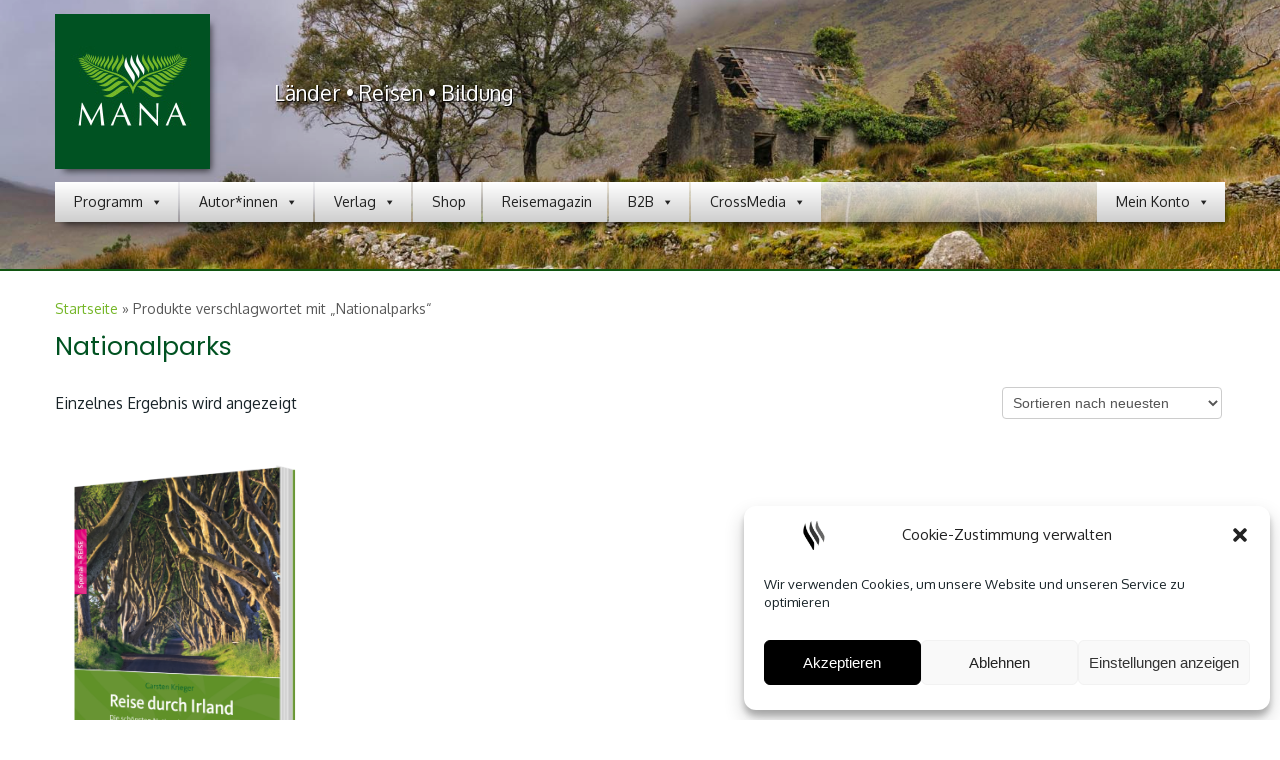

--- FILE ---
content_type: text/html; charset=utf-8
request_url: https://www.google.com/recaptcha/api2/anchor?ar=1&k=6LdH26QUAAAAABrXTcv48yrTkAxvc3IEjOirTpp0&co=aHR0cHM6Ly9tYW5hLXZlcmxhZy5kZTo0NDM.&hl=en&v=PoyoqOPhxBO7pBk68S4YbpHZ&size=invisible&anchor-ms=20000&execute-ms=30000&cb=p6lpdiu3dcf7
body_size: 48560
content:
<!DOCTYPE HTML><html dir="ltr" lang="en"><head><meta http-equiv="Content-Type" content="text/html; charset=UTF-8">
<meta http-equiv="X-UA-Compatible" content="IE=edge">
<title>reCAPTCHA</title>
<style type="text/css">
/* cyrillic-ext */
@font-face {
  font-family: 'Roboto';
  font-style: normal;
  font-weight: 400;
  font-stretch: 100%;
  src: url(//fonts.gstatic.com/s/roboto/v48/KFO7CnqEu92Fr1ME7kSn66aGLdTylUAMa3GUBHMdazTgWw.woff2) format('woff2');
  unicode-range: U+0460-052F, U+1C80-1C8A, U+20B4, U+2DE0-2DFF, U+A640-A69F, U+FE2E-FE2F;
}
/* cyrillic */
@font-face {
  font-family: 'Roboto';
  font-style: normal;
  font-weight: 400;
  font-stretch: 100%;
  src: url(//fonts.gstatic.com/s/roboto/v48/KFO7CnqEu92Fr1ME7kSn66aGLdTylUAMa3iUBHMdazTgWw.woff2) format('woff2');
  unicode-range: U+0301, U+0400-045F, U+0490-0491, U+04B0-04B1, U+2116;
}
/* greek-ext */
@font-face {
  font-family: 'Roboto';
  font-style: normal;
  font-weight: 400;
  font-stretch: 100%;
  src: url(//fonts.gstatic.com/s/roboto/v48/KFO7CnqEu92Fr1ME7kSn66aGLdTylUAMa3CUBHMdazTgWw.woff2) format('woff2');
  unicode-range: U+1F00-1FFF;
}
/* greek */
@font-face {
  font-family: 'Roboto';
  font-style: normal;
  font-weight: 400;
  font-stretch: 100%;
  src: url(//fonts.gstatic.com/s/roboto/v48/KFO7CnqEu92Fr1ME7kSn66aGLdTylUAMa3-UBHMdazTgWw.woff2) format('woff2');
  unicode-range: U+0370-0377, U+037A-037F, U+0384-038A, U+038C, U+038E-03A1, U+03A3-03FF;
}
/* math */
@font-face {
  font-family: 'Roboto';
  font-style: normal;
  font-weight: 400;
  font-stretch: 100%;
  src: url(//fonts.gstatic.com/s/roboto/v48/KFO7CnqEu92Fr1ME7kSn66aGLdTylUAMawCUBHMdazTgWw.woff2) format('woff2');
  unicode-range: U+0302-0303, U+0305, U+0307-0308, U+0310, U+0312, U+0315, U+031A, U+0326-0327, U+032C, U+032F-0330, U+0332-0333, U+0338, U+033A, U+0346, U+034D, U+0391-03A1, U+03A3-03A9, U+03B1-03C9, U+03D1, U+03D5-03D6, U+03F0-03F1, U+03F4-03F5, U+2016-2017, U+2034-2038, U+203C, U+2040, U+2043, U+2047, U+2050, U+2057, U+205F, U+2070-2071, U+2074-208E, U+2090-209C, U+20D0-20DC, U+20E1, U+20E5-20EF, U+2100-2112, U+2114-2115, U+2117-2121, U+2123-214F, U+2190, U+2192, U+2194-21AE, U+21B0-21E5, U+21F1-21F2, U+21F4-2211, U+2213-2214, U+2216-22FF, U+2308-230B, U+2310, U+2319, U+231C-2321, U+2336-237A, U+237C, U+2395, U+239B-23B7, U+23D0, U+23DC-23E1, U+2474-2475, U+25AF, U+25B3, U+25B7, U+25BD, U+25C1, U+25CA, U+25CC, U+25FB, U+266D-266F, U+27C0-27FF, U+2900-2AFF, U+2B0E-2B11, U+2B30-2B4C, U+2BFE, U+3030, U+FF5B, U+FF5D, U+1D400-1D7FF, U+1EE00-1EEFF;
}
/* symbols */
@font-face {
  font-family: 'Roboto';
  font-style: normal;
  font-weight: 400;
  font-stretch: 100%;
  src: url(//fonts.gstatic.com/s/roboto/v48/KFO7CnqEu92Fr1ME7kSn66aGLdTylUAMaxKUBHMdazTgWw.woff2) format('woff2');
  unicode-range: U+0001-000C, U+000E-001F, U+007F-009F, U+20DD-20E0, U+20E2-20E4, U+2150-218F, U+2190, U+2192, U+2194-2199, U+21AF, U+21E6-21F0, U+21F3, U+2218-2219, U+2299, U+22C4-22C6, U+2300-243F, U+2440-244A, U+2460-24FF, U+25A0-27BF, U+2800-28FF, U+2921-2922, U+2981, U+29BF, U+29EB, U+2B00-2BFF, U+4DC0-4DFF, U+FFF9-FFFB, U+10140-1018E, U+10190-1019C, U+101A0, U+101D0-101FD, U+102E0-102FB, U+10E60-10E7E, U+1D2C0-1D2D3, U+1D2E0-1D37F, U+1F000-1F0FF, U+1F100-1F1AD, U+1F1E6-1F1FF, U+1F30D-1F30F, U+1F315, U+1F31C, U+1F31E, U+1F320-1F32C, U+1F336, U+1F378, U+1F37D, U+1F382, U+1F393-1F39F, U+1F3A7-1F3A8, U+1F3AC-1F3AF, U+1F3C2, U+1F3C4-1F3C6, U+1F3CA-1F3CE, U+1F3D4-1F3E0, U+1F3ED, U+1F3F1-1F3F3, U+1F3F5-1F3F7, U+1F408, U+1F415, U+1F41F, U+1F426, U+1F43F, U+1F441-1F442, U+1F444, U+1F446-1F449, U+1F44C-1F44E, U+1F453, U+1F46A, U+1F47D, U+1F4A3, U+1F4B0, U+1F4B3, U+1F4B9, U+1F4BB, U+1F4BF, U+1F4C8-1F4CB, U+1F4D6, U+1F4DA, U+1F4DF, U+1F4E3-1F4E6, U+1F4EA-1F4ED, U+1F4F7, U+1F4F9-1F4FB, U+1F4FD-1F4FE, U+1F503, U+1F507-1F50B, U+1F50D, U+1F512-1F513, U+1F53E-1F54A, U+1F54F-1F5FA, U+1F610, U+1F650-1F67F, U+1F687, U+1F68D, U+1F691, U+1F694, U+1F698, U+1F6AD, U+1F6B2, U+1F6B9-1F6BA, U+1F6BC, U+1F6C6-1F6CF, U+1F6D3-1F6D7, U+1F6E0-1F6EA, U+1F6F0-1F6F3, U+1F6F7-1F6FC, U+1F700-1F7FF, U+1F800-1F80B, U+1F810-1F847, U+1F850-1F859, U+1F860-1F887, U+1F890-1F8AD, U+1F8B0-1F8BB, U+1F8C0-1F8C1, U+1F900-1F90B, U+1F93B, U+1F946, U+1F984, U+1F996, U+1F9E9, U+1FA00-1FA6F, U+1FA70-1FA7C, U+1FA80-1FA89, U+1FA8F-1FAC6, U+1FACE-1FADC, U+1FADF-1FAE9, U+1FAF0-1FAF8, U+1FB00-1FBFF;
}
/* vietnamese */
@font-face {
  font-family: 'Roboto';
  font-style: normal;
  font-weight: 400;
  font-stretch: 100%;
  src: url(//fonts.gstatic.com/s/roboto/v48/KFO7CnqEu92Fr1ME7kSn66aGLdTylUAMa3OUBHMdazTgWw.woff2) format('woff2');
  unicode-range: U+0102-0103, U+0110-0111, U+0128-0129, U+0168-0169, U+01A0-01A1, U+01AF-01B0, U+0300-0301, U+0303-0304, U+0308-0309, U+0323, U+0329, U+1EA0-1EF9, U+20AB;
}
/* latin-ext */
@font-face {
  font-family: 'Roboto';
  font-style: normal;
  font-weight: 400;
  font-stretch: 100%;
  src: url(//fonts.gstatic.com/s/roboto/v48/KFO7CnqEu92Fr1ME7kSn66aGLdTylUAMa3KUBHMdazTgWw.woff2) format('woff2');
  unicode-range: U+0100-02BA, U+02BD-02C5, U+02C7-02CC, U+02CE-02D7, U+02DD-02FF, U+0304, U+0308, U+0329, U+1D00-1DBF, U+1E00-1E9F, U+1EF2-1EFF, U+2020, U+20A0-20AB, U+20AD-20C0, U+2113, U+2C60-2C7F, U+A720-A7FF;
}
/* latin */
@font-face {
  font-family: 'Roboto';
  font-style: normal;
  font-weight: 400;
  font-stretch: 100%;
  src: url(//fonts.gstatic.com/s/roboto/v48/KFO7CnqEu92Fr1ME7kSn66aGLdTylUAMa3yUBHMdazQ.woff2) format('woff2');
  unicode-range: U+0000-00FF, U+0131, U+0152-0153, U+02BB-02BC, U+02C6, U+02DA, U+02DC, U+0304, U+0308, U+0329, U+2000-206F, U+20AC, U+2122, U+2191, U+2193, U+2212, U+2215, U+FEFF, U+FFFD;
}
/* cyrillic-ext */
@font-face {
  font-family: 'Roboto';
  font-style: normal;
  font-weight: 500;
  font-stretch: 100%;
  src: url(//fonts.gstatic.com/s/roboto/v48/KFO7CnqEu92Fr1ME7kSn66aGLdTylUAMa3GUBHMdazTgWw.woff2) format('woff2');
  unicode-range: U+0460-052F, U+1C80-1C8A, U+20B4, U+2DE0-2DFF, U+A640-A69F, U+FE2E-FE2F;
}
/* cyrillic */
@font-face {
  font-family: 'Roboto';
  font-style: normal;
  font-weight: 500;
  font-stretch: 100%;
  src: url(//fonts.gstatic.com/s/roboto/v48/KFO7CnqEu92Fr1ME7kSn66aGLdTylUAMa3iUBHMdazTgWw.woff2) format('woff2');
  unicode-range: U+0301, U+0400-045F, U+0490-0491, U+04B0-04B1, U+2116;
}
/* greek-ext */
@font-face {
  font-family: 'Roboto';
  font-style: normal;
  font-weight: 500;
  font-stretch: 100%;
  src: url(//fonts.gstatic.com/s/roboto/v48/KFO7CnqEu92Fr1ME7kSn66aGLdTylUAMa3CUBHMdazTgWw.woff2) format('woff2');
  unicode-range: U+1F00-1FFF;
}
/* greek */
@font-face {
  font-family: 'Roboto';
  font-style: normal;
  font-weight: 500;
  font-stretch: 100%;
  src: url(//fonts.gstatic.com/s/roboto/v48/KFO7CnqEu92Fr1ME7kSn66aGLdTylUAMa3-UBHMdazTgWw.woff2) format('woff2');
  unicode-range: U+0370-0377, U+037A-037F, U+0384-038A, U+038C, U+038E-03A1, U+03A3-03FF;
}
/* math */
@font-face {
  font-family: 'Roboto';
  font-style: normal;
  font-weight: 500;
  font-stretch: 100%;
  src: url(//fonts.gstatic.com/s/roboto/v48/KFO7CnqEu92Fr1ME7kSn66aGLdTylUAMawCUBHMdazTgWw.woff2) format('woff2');
  unicode-range: U+0302-0303, U+0305, U+0307-0308, U+0310, U+0312, U+0315, U+031A, U+0326-0327, U+032C, U+032F-0330, U+0332-0333, U+0338, U+033A, U+0346, U+034D, U+0391-03A1, U+03A3-03A9, U+03B1-03C9, U+03D1, U+03D5-03D6, U+03F0-03F1, U+03F4-03F5, U+2016-2017, U+2034-2038, U+203C, U+2040, U+2043, U+2047, U+2050, U+2057, U+205F, U+2070-2071, U+2074-208E, U+2090-209C, U+20D0-20DC, U+20E1, U+20E5-20EF, U+2100-2112, U+2114-2115, U+2117-2121, U+2123-214F, U+2190, U+2192, U+2194-21AE, U+21B0-21E5, U+21F1-21F2, U+21F4-2211, U+2213-2214, U+2216-22FF, U+2308-230B, U+2310, U+2319, U+231C-2321, U+2336-237A, U+237C, U+2395, U+239B-23B7, U+23D0, U+23DC-23E1, U+2474-2475, U+25AF, U+25B3, U+25B7, U+25BD, U+25C1, U+25CA, U+25CC, U+25FB, U+266D-266F, U+27C0-27FF, U+2900-2AFF, U+2B0E-2B11, U+2B30-2B4C, U+2BFE, U+3030, U+FF5B, U+FF5D, U+1D400-1D7FF, U+1EE00-1EEFF;
}
/* symbols */
@font-face {
  font-family: 'Roboto';
  font-style: normal;
  font-weight: 500;
  font-stretch: 100%;
  src: url(//fonts.gstatic.com/s/roboto/v48/KFO7CnqEu92Fr1ME7kSn66aGLdTylUAMaxKUBHMdazTgWw.woff2) format('woff2');
  unicode-range: U+0001-000C, U+000E-001F, U+007F-009F, U+20DD-20E0, U+20E2-20E4, U+2150-218F, U+2190, U+2192, U+2194-2199, U+21AF, U+21E6-21F0, U+21F3, U+2218-2219, U+2299, U+22C4-22C6, U+2300-243F, U+2440-244A, U+2460-24FF, U+25A0-27BF, U+2800-28FF, U+2921-2922, U+2981, U+29BF, U+29EB, U+2B00-2BFF, U+4DC0-4DFF, U+FFF9-FFFB, U+10140-1018E, U+10190-1019C, U+101A0, U+101D0-101FD, U+102E0-102FB, U+10E60-10E7E, U+1D2C0-1D2D3, U+1D2E0-1D37F, U+1F000-1F0FF, U+1F100-1F1AD, U+1F1E6-1F1FF, U+1F30D-1F30F, U+1F315, U+1F31C, U+1F31E, U+1F320-1F32C, U+1F336, U+1F378, U+1F37D, U+1F382, U+1F393-1F39F, U+1F3A7-1F3A8, U+1F3AC-1F3AF, U+1F3C2, U+1F3C4-1F3C6, U+1F3CA-1F3CE, U+1F3D4-1F3E0, U+1F3ED, U+1F3F1-1F3F3, U+1F3F5-1F3F7, U+1F408, U+1F415, U+1F41F, U+1F426, U+1F43F, U+1F441-1F442, U+1F444, U+1F446-1F449, U+1F44C-1F44E, U+1F453, U+1F46A, U+1F47D, U+1F4A3, U+1F4B0, U+1F4B3, U+1F4B9, U+1F4BB, U+1F4BF, U+1F4C8-1F4CB, U+1F4D6, U+1F4DA, U+1F4DF, U+1F4E3-1F4E6, U+1F4EA-1F4ED, U+1F4F7, U+1F4F9-1F4FB, U+1F4FD-1F4FE, U+1F503, U+1F507-1F50B, U+1F50D, U+1F512-1F513, U+1F53E-1F54A, U+1F54F-1F5FA, U+1F610, U+1F650-1F67F, U+1F687, U+1F68D, U+1F691, U+1F694, U+1F698, U+1F6AD, U+1F6B2, U+1F6B9-1F6BA, U+1F6BC, U+1F6C6-1F6CF, U+1F6D3-1F6D7, U+1F6E0-1F6EA, U+1F6F0-1F6F3, U+1F6F7-1F6FC, U+1F700-1F7FF, U+1F800-1F80B, U+1F810-1F847, U+1F850-1F859, U+1F860-1F887, U+1F890-1F8AD, U+1F8B0-1F8BB, U+1F8C0-1F8C1, U+1F900-1F90B, U+1F93B, U+1F946, U+1F984, U+1F996, U+1F9E9, U+1FA00-1FA6F, U+1FA70-1FA7C, U+1FA80-1FA89, U+1FA8F-1FAC6, U+1FACE-1FADC, U+1FADF-1FAE9, U+1FAF0-1FAF8, U+1FB00-1FBFF;
}
/* vietnamese */
@font-face {
  font-family: 'Roboto';
  font-style: normal;
  font-weight: 500;
  font-stretch: 100%;
  src: url(//fonts.gstatic.com/s/roboto/v48/KFO7CnqEu92Fr1ME7kSn66aGLdTylUAMa3OUBHMdazTgWw.woff2) format('woff2');
  unicode-range: U+0102-0103, U+0110-0111, U+0128-0129, U+0168-0169, U+01A0-01A1, U+01AF-01B0, U+0300-0301, U+0303-0304, U+0308-0309, U+0323, U+0329, U+1EA0-1EF9, U+20AB;
}
/* latin-ext */
@font-face {
  font-family: 'Roboto';
  font-style: normal;
  font-weight: 500;
  font-stretch: 100%;
  src: url(//fonts.gstatic.com/s/roboto/v48/KFO7CnqEu92Fr1ME7kSn66aGLdTylUAMa3KUBHMdazTgWw.woff2) format('woff2');
  unicode-range: U+0100-02BA, U+02BD-02C5, U+02C7-02CC, U+02CE-02D7, U+02DD-02FF, U+0304, U+0308, U+0329, U+1D00-1DBF, U+1E00-1E9F, U+1EF2-1EFF, U+2020, U+20A0-20AB, U+20AD-20C0, U+2113, U+2C60-2C7F, U+A720-A7FF;
}
/* latin */
@font-face {
  font-family: 'Roboto';
  font-style: normal;
  font-weight: 500;
  font-stretch: 100%;
  src: url(//fonts.gstatic.com/s/roboto/v48/KFO7CnqEu92Fr1ME7kSn66aGLdTylUAMa3yUBHMdazQ.woff2) format('woff2');
  unicode-range: U+0000-00FF, U+0131, U+0152-0153, U+02BB-02BC, U+02C6, U+02DA, U+02DC, U+0304, U+0308, U+0329, U+2000-206F, U+20AC, U+2122, U+2191, U+2193, U+2212, U+2215, U+FEFF, U+FFFD;
}
/* cyrillic-ext */
@font-face {
  font-family: 'Roboto';
  font-style: normal;
  font-weight: 900;
  font-stretch: 100%;
  src: url(//fonts.gstatic.com/s/roboto/v48/KFO7CnqEu92Fr1ME7kSn66aGLdTylUAMa3GUBHMdazTgWw.woff2) format('woff2');
  unicode-range: U+0460-052F, U+1C80-1C8A, U+20B4, U+2DE0-2DFF, U+A640-A69F, U+FE2E-FE2F;
}
/* cyrillic */
@font-face {
  font-family: 'Roboto';
  font-style: normal;
  font-weight: 900;
  font-stretch: 100%;
  src: url(//fonts.gstatic.com/s/roboto/v48/KFO7CnqEu92Fr1ME7kSn66aGLdTylUAMa3iUBHMdazTgWw.woff2) format('woff2');
  unicode-range: U+0301, U+0400-045F, U+0490-0491, U+04B0-04B1, U+2116;
}
/* greek-ext */
@font-face {
  font-family: 'Roboto';
  font-style: normal;
  font-weight: 900;
  font-stretch: 100%;
  src: url(//fonts.gstatic.com/s/roboto/v48/KFO7CnqEu92Fr1ME7kSn66aGLdTylUAMa3CUBHMdazTgWw.woff2) format('woff2');
  unicode-range: U+1F00-1FFF;
}
/* greek */
@font-face {
  font-family: 'Roboto';
  font-style: normal;
  font-weight: 900;
  font-stretch: 100%;
  src: url(//fonts.gstatic.com/s/roboto/v48/KFO7CnqEu92Fr1ME7kSn66aGLdTylUAMa3-UBHMdazTgWw.woff2) format('woff2');
  unicode-range: U+0370-0377, U+037A-037F, U+0384-038A, U+038C, U+038E-03A1, U+03A3-03FF;
}
/* math */
@font-face {
  font-family: 'Roboto';
  font-style: normal;
  font-weight: 900;
  font-stretch: 100%;
  src: url(//fonts.gstatic.com/s/roboto/v48/KFO7CnqEu92Fr1ME7kSn66aGLdTylUAMawCUBHMdazTgWw.woff2) format('woff2');
  unicode-range: U+0302-0303, U+0305, U+0307-0308, U+0310, U+0312, U+0315, U+031A, U+0326-0327, U+032C, U+032F-0330, U+0332-0333, U+0338, U+033A, U+0346, U+034D, U+0391-03A1, U+03A3-03A9, U+03B1-03C9, U+03D1, U+03D5-03D6, U+03F0-03F1, U+03F4-03F5, U+2016-2017, U+2034-2038, U+203C, U+2040, U+2043, U+2047, U+2050, U+2057, U+205F, U+2070-2071, U+2074-208E, U+2090-209C, U+20D0-20DC, U+20E1, U+20E5-20EF, U+2100-2112, U+2114-2115, U+2117-2121, U+2123-214F, U+2190, U+2192, U+2194-21AE, U+21B0-21E5, U+21F1-21F2, U+21F4-2211, U+2213-2214, U+2216-22FF, U+2308-230B, U+2310, U+2319, U+231C-2321, U+2336-237A, U+237C, U+2395, U+239B-23B7, U+23D0, U+23DC-23E1, U+2474-2475, U+25AF, U+25B3, U+25B7, U+25BD, U+25C1, U+25CA, U+25CC, U+25FB, U+266D-266F, U+27C0-27FF, U+2900-2AFF, U+2B0E-2B11, U+2B30-2B4C, U+2BFE, U+3030, U+FF5B, U+FF5D, U+1D400-1D7FF, U+1EE00-1EEFF;
}
/* symbols */
@font-face {
  font-family: 'Roboto';
  font-style: normal;
  font-weight: 900;
  font-stretch: 100%;
  src: url(//fonts.gstatic.com/s/roboto/v48/KFO7CnqEu92Fr1ME7kSn66aGLdTylUAMaxKUBHMdazTgWw.woff2) format('woff2');
  unicode-range: U+0001-000C, U+000E-001F, U+007F-009F, U+20DD-20E0, U+20E2-20E4, U+2150-218F, U+2190, U+2192, U+2194-2199, U+21AF, U+21E6-21F0, U+21F3, U+2218-2219, U+2299, U+22C4-22C6, U+2300-243F, U+2440-244A, U+2460-24FF, U+25A0-27BF, U+2800-28FF, U+2921-2922, U+2981, U+29BF, U+29EB, U+2B00-2BFF, U+4DC0-4DFF, U+FFF9-FFFB, U+10140-1018E, U+10190-1019C, U+101A0, U+101D0-101FD, U+102E0-102FB, U+10E60-10E7E, U+1D2C0-1D2D3, U+1D2E0-1D37F, U+1F000-1F0FF, U+1F100-1F1AD, U+1F1E6-1F1FF, U+1F30D-1F30F, U+1F315, U+1F31C, U+1F31E, U+1F320-1F32C, U+1F336, U+1F378, U+1F37D, U+1F382, U+1F393-1F39F, U+1F3A7-1F3A8, U+1F3AC-1F3AF, U+1F3C2, U+1F3C4-1F3C6, U+1F3CA-1F3CE, U+1F3D4-1F3E0, U+1F3ED, U+1F3F1-1F3F3, U+1F3F5-1F3F7, U+1F408, U+1F415, U+1F41F, U+1F426, U+1F43F, U+1F441-1F442, U+1F444, U+1F446-1F449, U+1F44C-1F44E, U+1F453, U+1F46A, U+1F47D, U+1F4A3, U+1F4B0, U+1F4B3, U+1F4B9, U+1F4BB, U+1F4BF, U+1F4C8-1F4CB, U+1F4D6, U+1F4DA, U+1F4DF, U+1F4E3-1F4E6, U+1F4EA-1F4ED, U+1F4F7, U+1F4F9-1F4FB, U+1F4FD-1F4FE, U+1F503, U+1F507-1F50B, U+1F50D, U+1F512-1F513, U+1F53E-1F54A, U+1F54F-1F5FA, U+1F610, U+1F650-1F67F, U+1F687, U+1F68D, U+1F691, U+1F694, U+1F698, U+1F6AD, U+1F6B2, U+1F6B9-1F6BA, U+1F6BC, U+1F6C6-1F6CF, U+1F6D3-1F6D7, U+1F6E0-1F6EA, U+1F6F0-1F6F3, U+1F6F7-1F6FC, U+1F700-1F7FF, U+1F800-1F80B, U+1F810-1F847, U+1F850-1F859, U+1F860-1F887, U+1F890-1F8AD, U+1F8B0-1F8BB, U+1F8C0-1F8C1, U+1F900-1F90B, U+1F93B, U+1F946, U+1F984, U+1F996, U+1F9E9, U+1FA00-1FA6F, U+1FA70-1FA7C, U+1FA80-1FA89, U+1FA8F-1FAC6, U+1FACE-1FADC, U+1FADF-1FAE9, U+1FAF0-1FAF8, U+1FB00-1FBFF;
}
/* vietnamese */
@font-face {
  font-family: 'Roboto';
  font-style: normal;
  font-weight: 900;
  font-stretch: 100%;
  src: url(//fonts.gstatic.com/s/roboto/v48/KFO7CnqEu92Fr1ME7kSn66aGLdTylUAMa3OUBHMdazTgWw.woff2) format('woff2');
  unicode-range: U+0102-0103, U+0110-0111, U+0128-0129, U+0168-0169, U+01A0-01A1, U+01AF-01B0, U+0300-0301, U+0303-0304, U+0308-0309, U+0323, U+0329, U+1EA0-1EF9, U+20AB;
}
/* latin-ext */
@font-face {
  font-family: 'Roboto';
  font-style: normal;
  font-weight: 900;
  font-stretch: 100%;
  src: url(//fonts.gstatic.com/s/roboto/v48/KFO7CnqEu92Fr1ME7kSn66aGLdTylUAMa3KUBHMdazTgWw.woff2) format('woff2');
  unicode-range: U+0100-02BA, U+02BD-02C5, U+02C7-02CC, U+02CE-02D7, U+02DD-02FF, U+0304, U+0308, U+0329, U+1D00-1DBF, U+1E00-1E9F, U+1EF2-1EFF, U+2020, U+20A0-20AB, U+20AD-20C0, U+2113, U+2C60-2C7F, U+A720-A7FF;
}
/* latin */
@font-face {
  font-family: 'Roboto';
  font-style: normal;
  font-weight: 900;
  font-stretch: 100%;
  src: url(//fonts.gstatic.com/s/roboto/v48/KFO7CnqEu92Fr1ME7kSn66aGLdTylUAMa3yUBHMdazQ.woff2) format('woff2');
  unicode-range: U+0000-00FF, U+0131, U+0152-0153, U+02BB-02BC, U+02C6, U+02DA, U+02DC, U+0304, U+0308, U+0329, U+2000-206F, U+20AC, U+2122, U+2191, U+2193, U+2212, U+2215, U+FEFF, U+FFFD;
}

</style>
<link rel="stylesheet" type="text/css" href="https://www.gstatic.com/recaptcha/releases/PoyoqOPhxBO7pBk68S4YbpHZ/styles__ltr.css">
<script nonce="ozI2K4pvJmV_v0slesRlIw" type="text/javascript">window['__recaptcha_api'] = 'https://www.google.com/recaptcha/api2/';</script>
<script type="text/javascript" src="https://www.gstatic.com/recaptcha/releases/PoyoqOPhxBO7pBk68S4YbpHZ/recaptcha__en.js" nonce="ozI2K4pvJmV_v0slesRlIw">
      
    </script></head>
<body><div id="rc-anchor-alert" class="rc-anchor-alert"></div>
<input type="hidden" id="recaptcha-token" value="[base64]">
<script type="text/javascript" nonce="ozI2K4pvJmV_v0slesRlIw">
      recaptcha.anchor.Main.init("[\x22ainput\x22,[\x22bgdata\x22,\x22\x22,\[base64]/[base64]/bmV3IFpbdF0obVswXSk6Sz09Mj9uZXcgWlt0XShtWzBdLG1bMV0pOks9PTM/bmV3IFpbdF0obVswXSxtWzFdLG1bMl0pOks9PTQ/[base64]/[base64]/[base64]/[base64]/[base64]/[base64]/[base64]/[base64]/[base64]/[base64]/[base64]/[base64]/[base64]/[base64]\\u003d\\u003d\x22,\[base64]\x22,\x22w7bClSMIGSAjw6fCoWobw6s/w6IrwrDCnsOww6rCnwpPw5QfF8KtIsO2R8K8fsKsbUPCkQJ+XB5cwpXCjsO3d8OmLBfDh8KPfcOmw6J/wqPCs3nCjcOnwoHCuhjCnsKKwrLDqnTDiGbCgMO8w4DDj8KlLMOHGsK+w5JtNMK1wrkUw6DCkMK8SMOBwrbDjE1/wp/[base64]/M8K9UMOVwpooGsOrwqMaw75Dw64LWWDDtsKNTcO5NxHDjMK1w6jChV8Awpg/IFI4wqzDlQHCg8KGw5kvwolhGl7CocOrbcO6bigkM8O4w5jCnl7DtEzCv8KJZ8Kpw6lbw6bCvigNw4McwqTDm8OrcTMYw7dTTMKZD8O1Pwp4w7LDpsORYTJ4wq/Cm1Amw6VoCMKwwrkWwrdAw5c/OMKuw5s/w7wVciR4ZMO/woI/wpbCo2cTZkrDoR1WwpnDi8O1w6YKwoPCtlNZQcOyRsK8b00mwoQ/w43DhcOLJcO2woQvw54Yd8KCw40ZTTFmIMKKCcKuw7DDpcOXOMOHTFjDkmpxJxkSUExnwqvCocOyK8KSNcOOw6LDtzjCvlvCjg5ewrVxw6bDg1sdMRlyTsO0Xwt+w5rCql3Cr8Kjw4dEwo3Ci8KRw4/Ck8Kcw4UawpnCpFhSw5nCjcKXw5TCoMO6w5jDpSYHwohKw5TDhMOswpHDiU/[base64]/[base64]/DmHMbGwjDiMOfwp7Dj8Oawq1tR8K6XMONwoF4LB0aRMOjwoIJw4lXPUQaWi8hIsOUw74wRSM0CWjCuMOuCMOzwovDmU3Dr8KwbH7CvCbCuERvIcOEw4k1w5jCmcOJwpx9w6h7w7szNCInA2g4PWHChsKOXsOAcwUAI8OCwr8xHMO7wq1zacKxWjttwq9+PcOxwr/CksOHEzpRwqxJw5XCiC7Cr8KAw6xHCQ3CtsKew5DCigVSCcKrwrDDjk/Dg8Kqw4Ykw6FKa17CgsO/[base64]/[base64]/DglxHc2jCnmVJw7A2Q8KcHMKLw6nDl3LDgTvDucKFcMO2wq3CvVjCqEjDsFbCpyl0GcKdwrnDnTQEwr9yw4/[base64]/[base64]/B8OHW8OVasKIw4g9HlhQwqBLAD/CtRzCrsK5w6s8woEvwpwnI3PDssKicFQ6wpfDlMKEwogrwpbDm8Okw5dGagcow4M/w63CqcK6f8OuwqFoMMOrw49jHMOsw4lgGyrCtmXCpwXClsKNU8Oaw7/DjREmw4cRw5tqwrJBw5Vsw7xkwrcrwr/[base64]/DkivCs8OLQMOOXFDDlmjCglvDnQDCgcO7Jw1hwqYDwqzDkMKrw6nCtmXCt8OEwrHChsOleCrCiCvDocOtAsKMcMOLQ8K3fsKKw6fDlsOcw5NdLWzCmR7Ci8OBZ8KnwqDCvsOyG3ctQMOqw6FGdzAlwoN9Nx/ChsO/YcKawokPVsKQw6Iqw4zDv8KUw7vClMKJwr/[base64]/[base64]/CjGwYCcKpVBFnw5rCm8Kjw47Cm1t5wrFbwrrCtlDCmT7CicOiw5rCjh5SVsKXwp7CuTbChiQNw6lXwoXDscOHUgc2w4xawp/CtsOrwoJMG2rClsKcJsOMA8KoJ3U3ZiQ2OMOPw6caCCjCiMKtQ8K2ecK2wqXCj8OUwqpvKcOLIMKyBkdfW8KnYMKaOMOmw4oyEcK/woTDr8OgWF/DjETDoMKuKcKfwqo+wrPDj8K4w4bDvcKxF0/Cv8OmJVLDhcKrw4LCqMKKWEjCh8K8LMKlwpMzw7nCmcKiZDPCnldAQ8KIwobCqiLCuHtZdGXCtMOSXnTDpHrClsOZCSggSVrDuhrCjsKDfhXDl2bDqcO3dsOcw58Xw5bDmsOvwotww5rDhCNmwqrCkDzCqyrDucO7w6cqQi/Cq8Kww4TCnAnDhsKlBcKZwrVNIMOcQkPDocK5w4nDjh/Dv1RbwrdZPk8aU0kYwqUbwrDCv2ByO8KBw5U+U8KRw7XCrsOXwpbDsCRswow1w7Aww7IxbzLDiQMoDcKUwqvDlwvDmTtjK0nCpcKkF8OAw4TDsE/Cr29/w40SwqfCjDTDuBnCvcOpEcOkwqcWGUDCtcOKLsKBSsKiB8OSFsOWM8Kmw67CgQcrw4tPVWMdwqJpwoISDFMJBMKtCcK1w4rDmsKxcV/CqgkUWzrDp0vCg2rCi8KsWsK7b1bDgzhLRcKhwrfDpsOCw48IVAFowo46fxzCq0NFwr1bw7tewqbCknXDlcOXwq7Dtl3DrVdhwonCjMKcW8OqGkjDgsKFw4ARwqTCvGMxUMOTBMKrw4lEw4AQwrgxXcK+Sz4KwrzDrcKjwrTCkmTDmsKDwpMGw7g9S2Mowrw/Om9IWMKywoLDlgTDo8O2HsOVwpF3w67DvQJewpPDpsKowptIBcO9b8KJw6VJw6DDgcK2B8KIIC4vw5I1wrfCiMOoGMO0wqnCgsKuwqfCriQqZcKQw6sMTwM0wpHCqxzCoCfCoMK5U2PDpCrCiMK6CQ1JcTIqUsKkwrFTwpVmKibDn3U2w6DDlRRKwr/DpSzDtsOxJDEawqdJa1hmwp9MYsKrLcK8wqVRUcOoPD/CoA5PMhvClcONDsKxSwoRUR/DvsORLEDCjnzCkF7CrGYhwovDqMOvf8ORw5vDnMOhw7LChEslwoTCsCjDuCjDmwB9w6k8w7PDocOEwrzDtcOYP8KFw7nDk8K5wo3DolJwTRfCscKKfMOIwoBnQ3dnw5VnC1LDvMOow4bDn8OeGQTCmnzDvjTCncOCwqgIFA/[base64]/[base64]/[base64]/wrDCkhrCmwLClgXDsMKvVcOqw6FkLcOmB3XCp8OFw4nDoystLMOhw5nDvH7CnS5LZsKdMUTDvsKZLzPCkxnCm8K4DcOFw7dnIR/DqDHChjcYwpfDinrCjsODwqswExZTZQECDiEVPsOGw78iY0rDqcOLw7PDpsOrw67Dmk/[base64]/DpyzCj2QzJi8GCMOUw53DthRww797AmsGw75iSEvDvxPCp8OyN0dkS8KTM8Onw5kswqPCiMKuZktGw4LCgg9/[base64]/[base64]/CmsOpwqx1w4J1ex8nw7TCusOQKMOUw61Hwo/[base64]/NUpqF8OCVn/[base64]/[base64]/[base64]/ACJvCMOpXzLCvMK4wqJgC8KIG8KXw7zDj2/Cg8O6CsO3w6dCw4UkPwJdw5RDwqxoDMKuT8OAbWBOwqjDh8OQwqjCtMOHHMO1w7vDmMO/RsKzClbDvyrDjybCo3fDlcOhwo3DoMOuw6PCuQp7OysLfsKFw6zCtQ1XwqdUaSPDoSbCvcOSw7bCiRDDv1jCssKuw5HDpMKGw7bDg395WsKibsOrPybDhRXDgk/DosOeYBrCmBpVwowNw5vCvMKdIX9+wpQVw4XCmTHDhHTDtjrDocOiQSLCh3MWGFg2w6ZOw4PCn8O1UAFaw5wWa08oQn4UTx3DoMO5wrnDp1zCtFMRYzl/wofDlWjDiS7CisKaF3nDt8K4PwDCrsKDLwUFCAZ5B3VpF0jDvANhwrFYwpw2EMO6RMKEwoLDq1JmacObAEvCtMKlwpHCtsKqwovCm8Odwo/DtAzDncKnMcK1woRhw6nColXDuXHDpHwAw7RYasO6CVfCnMKuw6QVZMKeHk7CkD8Ewr3DhcO7VMKhwq5FKMOHwoZ2UMOHw608BsODF8OgeypDwrzDuizDjcOjNMKLwp/CpsO9w5ZNw6jCqzTCjsOtw4vDhVvDuMKmwrVMw4XDhjVvw6xmXEPDvMKHwqXChCUSZ8OKX8KwMDpiJmTDpcOCw73CncKcwpJMwpPDucOFTR4UwrnCszTCrMKnw6k+O8Kow5TDqcKjBFnDi8KmZy/CmR16w7rDhCNAwpxGw5Aawo8Aw7TDkMKWPMKZwrgPdU94cMK0w6hUwpA2WWpAEi7DiVLComtEw53CnR1pESMGw5FBwovDnsODKcK2w7HClMKoQcOVJsO5wo0ow67CjFF4wplDwpNHN8KWw4bCoMO+S2PCj8O2woNnEMOxwpLCosK/J8KAwqJLY2/Dr2V4w7/CtxbDrcO4NsO4OztTw4HCnH5gwqlYFcKoEmHCscK/w7otwpLDsMKJWsOlw6oJGMKYK8OTw7gNw5x2wr3CqMOtwoUkw6/Cj8KtwrTDnsOEMcO2w7ArbXVIRMKFYn/CumrCmm/DrMO6dXgXwolFw7EDw5/Cgwdrw4vCmMK1wpksG8Otw6/DnDQswpZeaVzCgEoqw7BrDDZ6WC3DoQ9jF2JLw4Vvw4VQw6PCo8Olw67DtEDDpy55w4HCsGdUeAXCnMKSWRgcw5FQEg3CosOVwqPDjkbCj8KrwoJyw7DDqsONHsKnw6Yvw5DDu8KRasKNI8K5w4PCizHChsOkfcKJw6INw7UYNsKXw4ZYwot0w6jDj1/CqU7Dux09VMOlasOZCsKEw41SYzQFesKGYzPCnxhMPMK4woM5CjMdwpLDlDXDhsOLQMO3wp/[base64]/[base64]/[base64]/[base64]/DrEp8dkbDtT3CjsKPw4bDmMK/w5kOd1TDmcKmw5fDgV8UwrlhBMKvw7nDtiXDlSlOHsKBw4shHQIyFMO3KsKDPTHDgVDCmxg0w4rCp31+wpfDiStYw6DDoEkPbh4yLHzCtcKbD01sfsKMI1AOwpJ2PCE6WnlhH2caw4HDgcKBwqrDk2rDmSopwro3w7TCmEfCo8Ovw6A+RgAZPMOlw6/[base64]/ClcK5w6bDqcOpEivDo8Kyw4DDqsK8MW1mEl/Cu8OnRHXCiCE6wpdcw4hfO3vDlsOgw58UM2phIcK7w4YaFsKWwpkqKjNhXiTCn0QCY8OHwpNxwrTCjXHCi8Odwr9DEcK/Ol0qNRQaw7jDh8OrHMOtw7/[base64]/PRDCrAUSVg5wLcOCwos2wrcybm0dCMO6wq84VcOXw4xvBMOOwo87w4/CoQrCkiABNsKMwozCgcK+w67Co8OAw6PDrMK9w7zCmcOHw45qwpU1BsKUbMKXw612w53CvB95OlIxBcOZATBUPcKOLmTDk2VoDUlxwprCucOcwqPCq8KLbMOARMKuQyZMw6dwwp/[base64]/wpoKwpzDgsO+w6zCjXNoU3vCkxNVwpvCmcOZD2zDqMOyacKOQcOwwprDpUxhwrbCrBEuTBvDq8OSW1gJZT1VwqxPw71pV8KQWsKWZAZcGxHDvsKXeAodwrIBw7NxAcOMUW4hwpbDrhJVw6vCond7wrLCqcORSw1aYlgdJBgmwoPDqMOTwrtgwrDDjXLCn8O/[base64]/DmDQ1JcO/cBTCiDTDnsKzI0sbwrBDMmPCl0crw6nDtDTDl8KCeR7CpMOPw6o6G8O9J8OhfWDCpGcPw4DDqhzCucO7w53DgMKgfm1nwpwXw5I9KcOYI8KjwozDpkdGw7rDpx1gw7LDoE7CjXciwqAHSsO3ZcKdwqQiDD3DihY7EsKdH0zCrcKPw5BhwqxCwrYCwp7DlcKaw6/Cm3PDo115RsOAFXBgX2zDhD1TwobCllXCtsOwP0Q/w608eFhaw4fDkcOzGkTCu3MDb8OZAsOABMKDUsOcwrQrwr3DtR5OOEvCg2rDlX7CmWQVWcKJw7d7IsKBE30Twr7Dh8K5AFpQd8OSKMKewqnDtiDCjgkWNGd7woLCmk7DvWfDg20qFhpRw5jCvE/DtsOSw70uw5UiUHh6w5UjE2MvEcOBw48bw5Q5w69HwqLDiMKPwobDqhvCozvDksKbN2R5UCbCvcORwqHCs37DsixTJhnDmsOoTcKtw5Y/[base64]/XSoPwrMiE07CvTPCq1BVwpbCmcKEwpxFw7nDqsORTE8ZZ8K0TcO4w6VMTMOxw6FCT1Fgw7HCmQIiX8OSW8KzZcOSwo06IMKlw7bCjDQKCBMTaMOwA8KLwqA3PVXDlWQjJ8K/wrLDiFnDtj18wovCizfCtMKew47DoikxUloNF8OCwqklTsKvwqzDncO5woHDgDZ/[base64]/[base64]/CvSTDqMK8wqNxHTzDjGLCvsKmUsOLw6PDlCBMw4DDhw0hwoXDiFfDtgYIT8OBwoQowq55w63CosOTw7LCnX44XR7DqMKkSl9VdsKrw5E1N0HCu8OdwrLCghpPw7EqPho/[base64]/[base64]/DrzjDrMKLwqTCmsOwFcK1w5UKEcODfsKUNMOlFcKQw68ww44Fw4zDlsKewqh4CcKMw4TDoR1EOsKNwr1CwqsowplPw7FtQ8KRC8OdP8OfFxUcSBNGQgPDkRTDm8OZCMOfw7JBbS0IBMOawrTDnDfDmEdsPcKmw6/[base64]/CpyPCrsKaw4Igwp5/w4hDYnBOXjXCmngTwo8iw4cDw5nDuifDv2rDr8OjKEQNw7XDhMO3wr3CoBrCu8KiUsKSw5FFwpkGeGt6bsKGwrHDgsOjwqfDmMK1OMKGMxjCly5xwobCmMOcLcKQwrFgwqJyHMOVwoF6XSnDpMO0wrxBUcKfJz/CscOIYSEsKn8nXCLClEJ6PGTDpMKdAApFPsOKRMKMwqPCrDfDscKTwrRGw7XDhgvCncKpSHbCp8OaGMK1B0TDr17DtXd5wo5Iw5x6wpPCtWzCj8KtfnLCp8OaBU3DunTCjUI/w4vCmAEwwpkKw67CmVhywrQ7ZsKBAsKQw4DDsBsCw5vCoMOdcMOmwrNYw5IawofCjgsMEVPClDzCoMO0wrvCvwPDkSkGRx42MsKJwohtwqXDg8KOwrfDh3vCjiUowos7V8K8wpvDgcKJw6bCgBYxwrgCP8ONwprCt8O/K3YZwoZxD8Osd8Omw6oYWWbDg08sw7bDk8KkRG0pUmzCkMKdA8KPw5TDk8KTNsK3w78GDcOwUjDDvXbDiMK1d8K1woDDhsKWw481ZCtQw5ZQSm3DlMOpw744KBfDrD/CisKPwrl/VhUNw6XCgSEBwp8lPC/DgcOAw6DCnWxUw6RjwprCpAvDmCtbw5bDlhnDhsKew4I6ScKNwqDDhFfCr2HDlsKTwp8kTWYrw68Ew609dsO6Q8O1wrjCrSLCrUjCh8KPZg9CUMKXwojCisO7wrzDpcKIYBAASAzDqR/DqcKxaXYLW8KNVsOlw5DDqsOzPsKSw4JNesK0wo1tCcOvw5fDrh88w7/Ds8KHQMKgw5trwq51w5TCmMKRbMKSwogcw5jDscOWV3zDj0lCw5XCtcOHAAvCnDrDt8ObZMK3AC/DgcKNTMO/KyQrwoRgOcKmc18bwokCdjlbwoMYwoFqMMKMBsOpw7hGQV7DtXHClyIzw6HDg8KrwoVTX8KOw5LDqx/DqR3CgXlTOcKrw6TCphLCuMOrecK0PMKxw5QAwqhQfzxcMw7DqcOXCBfDocOfwpDCosOLGk81Y8Otw6EJwqrCollXSjRIwrYew5UDD015WsOYw7tBcH/CtEbCnTg5wozDnMKww4c4w6zDoiJbw5nChMKNQMO2DEMmTVoDw6rDri3DsFxLdhLDk8OLSMK4w7gBw51zYMKSwqLDq17ClAhowp9yUMOHQcOvw4TCk3lswp9XQRXDp8KOw7zDvnnDkMOyw7tnw7FKSErChlt4L0bCkHLCmsKDBMOINcKWwp3CusOPwrtLNsOfwr5ZPG/DnMOgKxbCmzFZchrDhsOHw4/Dk8OSwqFnwr/[base64]/DvMKkwp/CrsKTMDshOsKwOcK9bh41BFjCtRt4wp0beU3DmMK4O8OBecKhwoEowp7CvSBfw7HCkcKca8OlbiLDlMK8wrNadQzCjsKCSXA9woQ1acONw5tmw4/CmSXCrArDgDfDisOvG8Kfw6PDhh7DvMK3wqPDsQlzG8KYBsKbwprDrE/[base64]/[base64]/Cq8K4w5kcS8KZJGxkw5XCpD/Cik/Dq8KzBMOkwofDiiwTT3jCnyXCn3jCjAk/[base64]/[base64]/w6w/JxZUMiPDizxAwr/DosO/LQLDk8KfGgt+GcO+w7HDscKiw7TCpDXCkMOGeEHDnsO/w4kwwofCqCvCssO4dMO5w44wBVU4woTCihBbbQPCkgk6Si0Lw6EYw4jChcOcw60TATwnPDwkwo/DmF/CpGQSG8K2Fm7DqcOkYAbDhiLDoMKgbjFVXMK+w7jDrEUZw7bCtcOPWMKTw77DscOMw4VBw57DjcK9RSjCnkIBwpbDjsKdw6UkUzrCkcOUWcKRw5AxM8OSwrjDtMOow67DtMOLHMOYw4fDocK7UV0SZDYWJUlTw7AwURE2And1U8KcbMOaGW/ClsOeVzE5w5nDmhPCkMKTGcOrI8OMwo/CkG8FYy9Qw5ZkFMKuw58ZR8O/woXDklTCtBpHw77DlEECw7lwOSJaw5jCsMKrKn7DtsKVDMOCbMKpaMOuw4jCp0HDucKOLcOhLF3DiyLCjcOkw6XDth1lScOKwqJVPFZjb1fCrEQ7e8O/w4B3wocJTxLCjSbCmUcgw5NpwojDmcOrwqDCv8OlPAwCwpEVVsKBfAYZVV/CuzlqRjN+wpobZkFqeEB5Y0NQDz8Ow6wqClzDsMK5f8OCwoLDnAXDlMO7BMOIXHNFwpHDgsKqYxoPwqcVacKdw6TCuA3DlsKvdgvCjcKOw4PDrcOgw5lgwpvCn8OkZVQIw57Cu0HCgR/CqkAaFikeQl87wqXCh8OYwqURw6zCnsKibVnCvcKeRw/ClU/DiCzDnz9Rw6BrwrbCvA1Ow7nCrRttZ2nCvgkJYk/DqjEyw73CkcOrLMOVwobCmcKQHsKVPMKtw4p1wpBmwoXCohjClRENwqbCkwpZwpjDqynDn8OOFcOkeltFN8ODfxMowoDCjMOUw4x7acOxX3DCvDrDlSvCsMKiD0xwWcOiw5HCph/CpcOZwo3Dpnlqbm3CpsOBw4HCrcKrwoTClhlowonDt8OBw7Z9w4Yow4IoCGEgwoDDoMKlHifCp8O/BSrDs0LCkcO0YkYwwrcAwr8cw5FOw7DDsz0lw6ReMcORw6YXwr3DtwUtZsO0wrDCuMK+CcOzK1dKKi8CcXTDjMOEYsKnS8Osw7UvN8O2B8OaOsKOE8KMw5fCpCfDskZXZAHDtMOFbxfCmcObw7/[base64]/[base64]/Dkg5swo9/wolQCR/[base64]/w7LClsOYwoo/S8ONwpvDowfDmMOHwqTDl8OOGFsuLyzDjEjCpQYvEcKWMhDDrcKzw5MuKBpHwqHDu8KlezjDp3Rzw4DDiU8ZR8OoUMO7w45Xwo5cTxEMwrDCoS/Dm8KIB2RXXxgAJm7CpsOkcxrDhzPCv2kXaMOWw4vCr8KGCEdkwp03wovCnTJ7UX7Cths1wrpiwq9Fc0oXG8ObwoXCgcKJwrNTw7rDj8KMCCnDpMOew41jw4TCkm/DmsOaGB/CvcKiw71Mw6EfwpXCssKDwrgVw7PDrEDDq8OtwoVFABzCksK5OGjChnwHdl/[base64]/Dr8OBwqt5w7LCucKCQcKJAcKvIMKcXX3DgFVPwojDqzh+WynCncOKVnwZEMOpMsOow41kRXnDvcKEPcOVXCTDjEfCq8KKw5LCsEBiw6Q6wodcw4XCugzCqcKeFj0qwrRGwpvDlMKWwrHCssOowq0sw7TDjcKEwpDClMKDwp3DnTLDkFVPIwkdwqrDpMOFw7A/SX8WUDrDnC09f8Kdw4g6w6vDncKcw6/DtMO8w6E/w7oqJsODwqMgwplLJcOiwrLClFnClsKBw7LDpMOhTcKNLcKMw4gae8KTAcO5FV3DksK6w5XDu2vCq8OPwrVOwprChsKUwofClFl1wrXDsMOIOcOcYMOfCMOeOsOcw7d/wqHCqMO6woXCi8OGw5fDo8OrScKpwpcGw5ZrRcKbw68yw5/DgwhRUHEWw71ew7hTDQdXRMOvwprCgcKBw4/CgjTDu1xnM8KDWMOkRMOOw6LDnMKAazzDlVZ4Zx7DvMOqAsOQIG8EcMOoLVvDicOCJ8KDwr7CisOCFsKbwqjDiUzDkAzDrU3DvsOIw4bDmMKmDWI4H3tgMj7Co8Oaw5XCgMKLwp7DtcO5XMKZHS0oLSwzw5YBX8OCaD/DjMKdwosFw4TCnXg9wpLCtsKJwrvCoQnDscONw4zDgcOywpBOwqQmHMKawonDmsKRZMO+KsOWw6rCvsO2GHPCuhTDmGDCvsOFw4tWKGRsJMOHwqMdLsKxwrXChsOGY2/[base64]/[base64]/CqjvCjy3DisOIwq9rPMK0w70kw6rCtktywoFVW2jDv1jDpcKawqY3U23Cri/Dk8KBTk7DuAc1BWYIwrUrGMKewrvCgMOpW8KFGgpFagB7wrpLw73CncOLLEV3TcKTwrgjw6NNHUkXAC7DqsOIe1AiWg3CncOwwpnDgwjCoMOVdUNeA1/CrsO9LzbDosOGw7DDvVvDtz4rI8KKw6JXwpXDhy47w7bDj1xEB8Ofw71Dw4hWw6tYN8KTasKAA8OfesK6wqBbwp0sw5dQb8OQFsOdIMO/w6jChMKowqLDnh9uw6/[base64]/[base64]/wr7CsXvDuw/Du8Kuw7sVMkkIdcKVw5nDvcKuR8Kuw7ZtwrVYwp94QcK2wpNvwoRHwpkcWcO7KgYqA8Kqw4dowqjDtcO+w6U1wozDgFPDiSLCgMKQCXNyXMOFZ8KaYUM4w6Iqwq9/[base64]/CkiFrwpB7J0BJwpjCnMKRw7DDpnw5wo7DqMOtKwPCk8OOw5PDnMOLwpHCr0zDpsKfdsOHM8K/w4nCrsKEw53DisKmw4vCjcOIwpdBfVI5w4vDjhvDsChpNMKHUsOkw4fCtcO8w5EiwpfCuMKCw5smaStVLHZTwrtow5/DmcOcQcOQHwPDjcKjwrLDtsO+CMOgdMORA8K3WsKmYQXDpx/[base64]/[base64]/DtsOjT33CqQ3Cg8KTNcO5JXkIwr7Ds8KUwqzCnGg8IcOeNMO4wrnCpm3DoBXDj23CoxLCmDI8JMKkKx9WfREtwrJYJsOKw6UAWMK5MxUnV1rDgQDDlMKKLwPDrFAfJsKWBm7DqMOFLGjDpcKLfsO6LAsCw6XCvcOneyDDp8O/[base64]/cMK8IcK0w54ZworCqcOfFMKiZAnDmxQTwpA6D8KEwo7Dr8OOwocMwpsGO3jCtG/[base64]/w6IFwrZsT8OqwrkFaMKbCEAVBHRZwqPCicOTwrPCksKhMVgNwrgmdsK5UgDDj0vCmsKSwrYkKHw2wr9iw7FROcOMKMO/w5x6YW5HezPChsO6csOVXsKGEMO4wrkcwpARwprCtsKFw7IeC23Ck8K3w7cwO2DDh8O8w6jCi8Ofw699wp1nBlDDgyXCiTvCh8O3wojCmEspVcK8wozDjHl6NAHCujs3wo1DDsOAclJfdFjDn3BPw6tjwpbDjirCh0QUwqhZMU/CnCPCgMO1wrxZNk/DhMK8w7bClMOTwo1mQMOSe2jDs8OLGR9/w4sSSgFBRMOaUcKrG3vCiWo5RE3Cq0hIw5N4C37DlMOTL8Oiw7XDqXPCi8OIw7jCk8KrHTFpwr/CkMKEwr55w7hUA8KSPsOFR8OWw6tIwpPDix3CkcOsPxjCnTbCo8OtRBDDmsOhZ8Ocw43CgcOMwoI0wr10R2/DtcOHHzk2wrjCkBbCvHzDnE8XOXVfwrnDkkglC0jChEnDkMOoWx9Zw6pWPQsgcsKrUcOAIlzCpV3DpcOww6ADwpxDe3xYw6Uaw4DClwDCr0M9H8OGCVk/[base64]/DjsOxD8K3KRHCvcKLaD7CisOfw5RCw4LDicOIw4M8aSbCncKBEydtw7DDji54w5zCjhZLbCw/w6VLw69BesOrWEfDmGDCnMOcwrHCnFxAwqXDmsOVw5/DpsOacsOfWGzCisOIwr/CnMOfw4FrwpzChHUObhJWw7bDh8OhAAcjPsKfw5Z9ZW/CpMOlOmrCimwUwowbwoM7w4cQCSEIw43DkMOndCfDtD4gwoHCh054fsKXwqXCtsK/w6k8wphSZMKcGC7CoWfDv01nSsOdwoUow67DoAVew4V8S8Kaw5zCocK/CSHDgnBbwpbCvBluwqg2MFjDoD3ChsKMw4TCuGfCji/[base64]/CocKhwpwIwrrCuUXCg2x8e3tZcETDlk/DjsOpQMOpw4fCtsOjw6bCksOow4ZzbVFINwoLG38hXcKHwr/CvQDCnl4mwrY4wpXDu8KOwqMDw6XCssOSUjRfwpxTQsKPRQfDp8OkBcKzQjNLw5bDnA3DtcK5cGIvFMOlwobDiRcgwr3Dv8Ozw61uw6jCnCBHFsO3YsKWGCjDoMO9RGx1w5MZLsO/[base64]/DlxIIV2lfw4HCuMK9w40aw4QjbsK7w6ASwqjCi8K1w4bDmEjCgcKbw6TDoBE/GifDrsKBwqJGL8Ouw7JMwrDCpxBwwrEOcF1hcsOnw7FJw4rCk8KQw5Z6LsK1esOea8KYYVAewooaw6TCo8OBw67CpBrCm1lqRGUzw6LCvQYXw617AsKLw6pSQcOMOiNcO0U3dMOjwqLCqBxWLcKxwqcgXMOyCsKPwpXDq3ouw6LCs8K6wolgw78wd8Ouw4/CsCTCgsK3wpPDuMO2csKBTHjDvRrDnQ3DscKEw4LCj8KgwoMVwr1rwqLCrhHCnsObwoDCvn3DrsKINEYawrkbw5dlS8KHwokRYcKxw7nDiCzCj1zDjSw/[base64]/CmkgowqAIwonDrMOQPMKFw7TCjQEoTyAqUcOnwqsSaBECwr4HUcOEw6fCksO1OTPCjsOYA8KOAMK/XVNzwpfDssKhanHDkcKAMV7CvsOlfcKswqYJSh3CjsKGwqbDiMO+c8KRw7lJw7skJSsvZEVHw5DDvcKRYlJZOsO7w5HCmMOcwoFrwp7DpEFKP8KQw7J6N17CmMK0w7XDmVPDgQTCh8KswqBQGz9/w4gEw4fDk8Khw51hwoPCkisnwqPDmcOgflhvwqBqw6gYw6EjwqEuCcOsw5JgXX0EBFTCn1UZEmc7w43Cv3tzVVnDiRrCuMKHKMOSEl7Cu0MsEcKhwrjDsihUw4/DiR/Dq8OWDsKNNmd+acKUw6VIw4wTN8KrAMOsPnXDgsKBQTUww5rCnT9wOsOwwqvCjcObw5PCs8KPw7gMwoUwwo5awrpywpfCqAdowqxeaTXCusOQbsOvw4lEw4/[base64]/CvsOBZsKHEMKrw4kSwo17ZjfCkjQpb1EZwojCoAMzw6fCisKow4QdBBJHw47DqsKfTEnDmMKHXMK5cT/DsHMGFi/Dg8OycHh/YcKqPWPDt8KJcMKNeQXDhGkaw6TDscOlBsOLwp/DihPCl8KpQkfCgm94w6VYwqt7woYcUcOgGnQlexQ5w547BjrCpMKebMOWwpnDoMK3wr5eRXDDpnjCpQRaYA7Ct8OGKMKHwoEJfcKrGcKcQ8Kkwr0cciYTUyvCjMKawqk7wrrCm8KWwrQvwqtNw6lEB8KpwpMwQcOjwp8QL1TDngNmPy/CjnvCjDIhw7PCn07DiMKXw4zCvTsVRsKHXHBTUsOTRMOCwqPDk8OTwogMw67CrcORDEPDgRJzwoLDlENUfsK6w4IGwqTCsH3CgGdGIzE9wqXDpcO+w7k1wqB/w6rDk8KtCSnDq8K6woc6wo4ZEcOebRTDqMO4wqDCs8OWwqPDomQXw5bDghcYwpITQjbCscOhDxBlBSt8BcKbF8OWRTdlB8KIw5LDgURIw6sOFEHDqmp8w7rDskjDi8K+cCt7w7LDg1xvwrrCuQ1oYn/[base64]/DhI9IsOmC0gCwqB+w4pXGcOSw5jDmjAYwpE8AXrDsAXDvcO2w7gyGcO4Z8ONw5wbSwLDnMKDwprDiMKJw6rDpsKUQS/CosOZGMKqw4gCRHJrHCfCn8K/w7vDjsK7wrzDjghxGSANRQvCrcKjdMOvSMKIw5TDkcKcwolEccKYRcKFw4vDosOlwp3CnCo/FMKkLS0/EMKswqw3RcKAUMKuwoLCuMK+Z2QrLWvDrsOnfMKYCXoSVHrDuMOzF31OYGQVw59zw4MaA8OTwoVaw6PDtCdkWkPCmsKkw5Epwo1ZPRVKw6XDoMKxLcKzWBnCiMOcw5rCqcKkw6DDoMKcwprCrWTDvcKYwppnwoDCjMK7L1DCsT5fWsKJwo/[base64]/Cp8OmwpoXwpMPTmzCrsOGJGw2wofDs8KCFwp2dcKUFy/Ck1pVw6gMNsOuwqsFw7tVZl9zJUVhw5BUdcKgw5fDoSMNUCHChcKoYEjCvMK7woxiZgxzMw3DqFLCr8OKw4jDr8KCUcOXw7gswrvCnsK3FcKLaMOrAlx3w7ZQKMOlwq9vw4XCrVbCusKZIMK0wqXCnTvDm2PCvcKabXRRwow9eSLDsHLDsxjCu8KUNzBLwr/DgUvCvsKdw4HChsKfaThVbsOiwpXCnSTDtMKKLzl9w7Aaw5/DkF3DsCNiC8Ogw4fCs8OgO1zDusKcXizDmsONTD/Cl8OGXVzCnGUwEsKKe8OGw5vCosK9woPCuHnDv8KHwo9zbcO+woVWw6DClHfCn37DhMKdMQzCuVTCjsO2cxHDiMOPwqrCvUl9fcOGWC7ClcKUV8OMJ8KBw6siw4JSwq/CisOiwp/CkcOMw5kRw4vCtsKqwqrDk0rDq0JeAj9uXzREw6hsJ8O+woNNwqfDj2EADW/CrVsKw6cSw41pw7DChGzCq2xJw6TCkjglwpDDvnnDtC9Lw7Row4oewrMLXFzDpMKgPsOew4XCr8OjwqMIwq12bE8JSwUzUQ7ClkI7c8OuwqvCjjMQRiHDtgR9ZMOvwrfCn8Kzc8Obwr16w5R/[base64]/CoDJOwr/[base64]/w6vDpAMxw5c8w6kywoIFw61EdwzCq2UENsOcw6bCr8KTTcK2UUzDp18zw78nwpXCs8OGN0VTw4nDg8K8JV/DhMKHw7PCmmHDgcKWw5sqEcKSw5dlIyfDqMK5wqPDlhnCv3HDlMKMKiXChMKaf3XDpcKgw4cxw4fCox1WwqPCsXvDsCzDvMKOw7LDk2opw6vDucK9wonDpy/[base64]\\u003d\x22],null,[\x22conf\x22,null,\x226LdH26QUAAAAABrXTcv48yrTkAxvc3IEjOirTpp0\x22,0,null,null,null,1,[21,125,63,73,95,87,41,43,42,83,102,105,109,121],[1017145,913],0,null,null,null,null,0,null,0,null,700,1,null,0,\[base64]/76lBhmnigkZhAoZnOKMAhk\\u003d\x22,0,1,null,null,1,null,0,0,null,null,null,0],\x22https://mana-verlag.de:443\x22,null,[3,1,1],null,null,null,1,3600,[\x22https://www.google.com/intl/en/policies/privacy/\x22,\x22https://www.google.com/intl/en/policies/terms/\x22],\x22FJ3xdokhjZLho1o20XN/bGWBADy4Nn1Fm3tRLcVU78Q\\u003d\x22,1,0,null,1,1768858274433,0,0,[176,170,61,252,248],null,[76,86,123,96,90],\x22RC-ZoRVPEbkE3Xkow\x22,null,null,null,null,null,\x220dAFcWeA6YxFxfvkltmAzku7Go4jcbwouG-96IoRi6ci1OCGVs6VDe1N8kpKi1dANModYYkzDEyeeJ7vM2b-I5dWjLjnmNnTE_VA\x22,1768941074275]");
    </script></body></html>

--- FILE ---
content_type: text/css
request_url: https://mana-verlag.de/wp-content/themes/customizr-pro/style.css?ver=6.8.1
body_size: 1009
content:
/**
* Theme Name: Customizr Pro
* Theme URI: http://presscustomizr.com/extension/customizr-pro/
* Description: The pro version of the popular Customizr WordPress theme.
* Version: 1.3.8
* Author: Press Customizr
* Author URI: http://presscustomizr.com/
* Tags: one-column, two-columns, three-columns, left-sidebar, right-sidebar, custom-menu, custom-colors, featured-images, full-width-template, theme-options, threaded-comments, translation-ready, sticky-post, post-formats, rtl-language-support, editor-style
* Text Domain: customizr
* Copyright: (c) 2014 - 2017 Nicolas GUILLAUME (Press Customizr), Nice, France
* License: GNU General Public License v2.0 or later
* License URI: http://www.gnu.org/licenses/gpl-2.0.html
*/


/**
* The styleheets of Customizr are located in inc/assets/css. Each skin has its own stylesheet : blue.css, green.css, ...
* The current stylesheet is loaded after the main skin stylesheet.
*
* IMPORTANT : If you write your CSS code below, it will be deleted when you'll update the theme.
* If you want to make quick style test / changes, consider using the Custom CSS section in appearance > customize > advanced options > Custom CSS, it will persist on update since it is saved in your database.
* To make important CSS customizations, you'll want to use a child theme and add your css code in the style.css file of it.
*/

/*--- eingefügt von JB am 3.7.2025 um fontAwesome-Icons auszuschalten (nur für Seiten und Beiträge) ---*/

.entry-title.format-icon
{
    background-image: none; 
    padding-left: 0;  
}

.entry-title.format-icon::before,
.entry-title.format-icon::after,

/*.widget-icon::before */{
    content: none; /* entfernt Icons */
    display: none; /* versteckt sie */
}
/* -----Ende-----*/

/*--- eingefügt von JB am 13.11.2025 um bei Mobilgeräten Probleme beim Scrollen zu verhindern---*/
/* Recaptcha bug Mobile*/
.grecaptcha-badge {
  visibility: hidden !important;
  width: 0 !important;
  height: 0 !important;
  overflow: hidden;
}

.scroll-container {
  display: flex;        /* Elemente nebeneinander */
  overflow-x: auto;     /* horizontales Scrollen erlauben */
  scroll-snap-type: x mandatory; /* optional: „Einrasten“ beim Scrollen */
  -webkit-overflow-scrolling: touch; /* flüssiges Scrollen auf iOS */
}

.scroll-container > * {
  flex: 0 0 auto;       /* verhindert, dass Elemente umgebrochen werden */
  scroll-snap-align: start; /* optional */
}
html, body {
  overflow-x: hidden;
}

/* Ende Recaptcha bug Mobile */
/* -----ENDE der Einfügung-----*/

--- FILE ---
content_type: text/css
request_url: https://mana-verlag.de/wp-content/themes/customizr-child/style.css?ver=1.0.1
body_size: 12791
content:
/*
Theme Name:     Customizr Pro Child
Theme URI:      https://mana-media.de
Description:    A child theme for the Customizr WordPress theme. This child theme simply includes 2 files : style.css to add your custom css and functions.php where you can extend Customizr's core code. In order to keep your code as clean and flexible as possible, try to use Customizr's hooks API for your customizations. Do something awesome and have fun !
Author:         Klaus Schein
Author URI:     https://design-agentur-berlin.de
Template:       customizr-pro
wc_gzd_compatible: true
Version:        1.0.1
*/

/* Your awesome customizations start right here !
-------------------------------------------------------------- */

/* wysija-box-after-comment */
/* wp-comment-cookies-consent */
/* comment-form */



/*--- eingefügt von JB am 10.7.2025 um fontAwesome-Icons auszuschalten ---*/

.entry-title.format-icon {
    background-image: none; /* entfernt ein mögliches Hintergrundbild */
    padding-left: 0; /* entfernt Platz für ein Pseudo-Element */
}

.entry-title.format-icon::before,
.entry-title.format-icon::after {
    content: none; /* entfernt Icons (nur auf "Seiten" und Beiträgen) */
    display: none; /* versteckt sie */
}
h3.widget-title::before {
  content: none !important; /*entfernt Icons in den Widgets (rechte Spalte)*/
}

/* -----ENDE der Einfügung-----*/

/*--- eingefügt von JB am 13.11.2025 um bei Mobilgeräten seitliches Weggleiten beim Scrollen zu verhindern---*/
/* Recaptcha bug Mobile*/
.grecaptcha-badge {
  visibility: hidden !important;
  width: 0 !important;
  height: 0 !important;
  overflow: hidden;
}

.scroll-container {
  display: flex;        /* Elemente nebeneinander */
  overflow-x: auto;     /* horizontales Scrollen erlauben */
  scroll-snap-type: x mandatory; /* optional: „Einrasten“ beim Scrollen */
  -webkit-overflow-scrolling: touch; /* flüssiges Scrollen auf iOS */
}

.scroll-container > * {
  flex: 0 0 auto;       /* verhindert, dass Elemente umgebrochen werden */
  scroll-snap-align: start; /* optional */
}
html, body {
  overflow-x: hidden;
}

/* Ende Recaptcha bug Mobile */
/* -----ENDE der Einfügung-----*/

.lang-item {       /* ohne Punkte der Flaggen beim Language switcher */
  list-style: none;
}

.lang-item {
  display: inline;
}
.lang-item img {
  float: right!important;
  padding-left: 5px;
}



.variations label {             /* damit beim Produkt kein Umbruch entsteht */
    width: 80px!important;
}

/* damit beim Produkt kein Umbruch entsteht bisher........ */

/* label {
    min-width: 75px!important;
}
 */



.cn-set-cookie.button.bootstrap   {
    background:    #005222!important;
}

.cn-more-info.button.bootstrap   {
    background:    #76B729!important;
}


.wsp-container.wsp-pages-title h2 {
    display: none;
    font-size: 0px!important;
}


.tc-dropcap {         /* Keine Initialen mehr   am 29.9.2017 */
     float: none;
        line-height:1.4;
        padding-right: 0px;
        padding-left: 0px;
        padding-bottom: 0px;
        font-weight: normal!important;
        font-size: 1.05em;
        color: #333!important;
        text-shadow: none!important;
        font-family: 'Poppins', 'Oxygen regular', 'Oxygen';

}

.search-header {display:none} /* vermeidet doppelte Suche <header class="search-header">   am 20.6.17 */

.woocommerce-loop-product__title {height: 2.7em !important; /* H?he von h2 in der Produktansicht fixiert  am 20.6.17 */ }



blockquote p {font-size:1.1em!important;}
blockquote {border-color:#005221!important;}

.rg-17 {background: url('https://mana-verlag.de/headerbilder_mana-verlag/rg-17.jpg') no-repeat center center;}


.fs1_5em {font-size: 1.5em; line-height:1.1;}


/* Mailpoet */

input.wysija-submit {
margin-top: 3px!important;
background: #76b729!important;
border: 0px solid #fff!important;
padding:8px 20px 8px 20px!important;
color: #fff;
}

input.wysija-submit.wysija-submit-field {margin-top: 0px!important;}  /* Zu Darstellung Newsletter dass Button auf gleicher H?he ist   26.5.2017 */


/* Ende Mailpoet */


/* Mega Men? Suchen button */


.mega-menu-wrap input[type="text"]{
background: #fff!important;
padding: 1px 10px 1px 10px!important;
border: 0px solid #fff!important;
float: left!important;
margin-left: 5px!important;
color: #000;
text-align: left;
/* -webkit-border-radius: 0px;  */       /* ohne radius des hintergrundes */
/*   -moz-border-radius:76b729 0px; */           /* ohne radius des hintergrundes */
/*   border-radius: 0px; */                /* ohne radius des hintergrundes */
}


.mega-menu-wrap input[type="submit"]{
background: #!important;
padding: 1px 10px 1px 10px!important;
border: 0px solid #fff!important;
float: left!important;
margin-left: 5px!important;
color: #fff;
text-align: center;
}


/* Suche Button f?r allgemeine Seiten am 26.5.2017 */

input[type="submit"]{
background: #76b729!important;
padding: 1px 10px 1px 10px!important;
border: 0px solid #fff!important;
float: left!important;
margin-left: 5px!important;
color: #fff;
text-align: center;
}

input[type="text"]{
background: #eeeeee!important;
padding: 1px 10px 1px 10px!important;
border: 0px solid #fff!important;
float: left!important;
margin-left: 0!important;  /* war vorher auf 5px am 16.6. ge?ndert */
color: #000;
text-align: left;
}


/* #########  Kommentar ohne Umbruch  Ja, f?gen Sie mich zu Ihrer Liste hinzu!   am 26.5.2017  */
input[type="checkbox"]{margin-top: 0px!important;}
.comments-area p label {clear:both; padding-top: 20px!important;width:100%!important;}
/* #########   Ende  ##########  Kommentar ohne Umbruch  Ja, f?gen Sie mich zu Ihrer Liste hinzu!   */



/* #########  Kommentar ohne Umbruch  Meinen Namen, E-Mail und Website in diesem Browser speichern, bis ich wieder kommentiere.   am 22.5.2018  */

.comment-form-cookies-consent input[type="checkbox"] {clear:both!important; float:left!important; margin-top: 0px!important; margin-left:6px!important; margin-bottom:0px!important; padding-bottom:0px!important; max-width:20%!important;}

.comment-form-cookies-consent label {float:left!important; margin-left:26px!important; margin-top: -34px!important; padding-bottom:20px!important; width: 80%!important;}

/* #########  Ende Kommentar ohne Umbruch  Meinen Namen, E-Mail und Website in diesem Browser speichern, bis ich wieder kommentiere.   am 22.5.2018  */




/* .woocommerce-ordering {float:left!important;margin-left: 20%!important; padding-bottom: 1.5%}  *//* Shop: Sortierung in der Mitte am 26.5.2017*/
.woocommerce-ordering {margin-right: 3px!important; padding-bottom: 1.5%}


/* Shop: Buttons am 26.5.2017 */
.product_type_simple.add_to_cart_button.ajax_add_to_cart  {background: #76b729!important;color:#fff!important;}
.product_type_simple.ajax_add_to_cart {background: #005221!important;color:#fff!important;}  /* nicht vollst?ndig mit Preis ausgef?llte Produkte */


/* #######################  Kasse ######################### */

.wc-gzd-order-submit input {padding: 10px 20px 10px 20px!important;font-size: 1.6em!important;} /* Jetzt kaufe Button am 30.05.2017 */

.payment_method_paypal label {text-align:left!important;font-size: 1.1em;width: 30%!important;} /* Kommentar f?r Paypal am 30.05.2017*/
.woocommerce-checkout-review-order label {width: 30%!important;} /* Zahlungsoptionen in einer Linie am 30.05.2017 */

tr th {padding: 8px!important;}   /* Abstand der Zeilen */
/* #######################  Ende  Kasse ######################### */

 /* Wei?e Schrift bei Suche */


  .tc-g-cont p {
  color: #ffffff!important;
  margin-top:-100px!important;
  padding-top:0px!important;
  font-size: 1em!important;
  font-weight: normal!important;
  text-align: left!important;
  font-family: "wf_SegoeUILight","wf_SegoeUI","Segoe UI Light","Segoe WP Light","Segoe UI","Segoe","Segoe WP","Tahoma","Verdana","Arial","sans-serif"!important;
  }



    .woocommerce-product-gallery__image  {margin-bottom:5px!important;}  /* Abstand Produktbild zu Thumbnails 23.5.2017 */


label.woocommerce-form__label.woocommerce-form__label-for-checkbox.checkbox {width:100%!important;} /* ohne umbruch des Satzes */


.woocommerce-MyAccount-content p label {width:100%!important;}  /* ich habs geschafft, dass kein Umbruch auf Kontoeinstellungne passiert !!!!! 22.5.2017 */

.woocommerce-billing-fields__field-wrapper p label {width:100%!important;} /* ich habs geschafft, dass kein Umbruch auf Warenkorb passiert !!!!! 22.5.2017 */




/* .woocommerce-MyAccount-content {width:100%!important;}    ########  das bewirkt, dass alles 100% als container ist */

.required {text-decoration: none!important; } /* Ohne ..... unter den Stern- erforderlich! #### am 22.5.2017 */


/*
.woocommerce form .form-row p {width:100%!important; font-size: 3em!important;}
.woocommerce form .form-row-wide p {width:100%!important; font-size: 3em!important;}
.woocommerce form .form-row {width:100%!important; font-size: 3em!important;}
.woocommerce form .form-row-wide {width:100%!important; font-size: 3em!important;}
p.woocommerce form .form-row {width:100%!important; font-size: 3em!important;}
p.woocommerce form .form-row-wide {width:100%!important; font-size: 3em!important;} */

/* ##################### KingComposer ###################### */

.page-id-375 .entry-title {display: none;}    /* H1 wird nicht angezeigt */




/* START OF Remove the ?breadcrumb? at top of pages */
.page-id-375 .breadcrumbs {display: none;}            /* L?schung bradcrump auf der Homepage page-id = Post=xxxxx */
/* END OF Remove the ?breadcrumb? at top of pages */

/* ######## Beitragsnavigation ausblenden ################## */

.pager .previous > a, .pager .previous > span,
.pager .next > a, .pager .next > span {
display:    none;
}
.assistive-text {
display:    none;
}
 /* ######## Beitragsnavigation ausblenden ################## */




/* ##################### KingComposer ###################### */

/* .entry-title {display: none;}  */   /* H1 wird nicht angezeigt */

/* .entry-content .kc-container   ggf f?r andere dinge Kingcomposer 25.3.2017 */

/* ###################################### Zentral ohne Abst?nde ################################### */
/* ###################################### Zentral ohne Abst?nde ################################### */

.kc-row-container  {padding-left:0!important;padding-right:0!important;}  /* Kingcomposer 25.3.2017 bewirkt zentral ohne linke und rechte Absta?nde */

/* ###################################### Ende Zentral ohne Abst?nde ################################### */


/* Dunkelgr?n
#005221

Hellgr?n
#76b729 */




/* .single-product .x-container.max.width.offset {
    max-width: 100%;
    width: 100%;
}

.woocommerce div.product .images {
    width: 34%;
    margin-left: 10%;
}

.woocommerce div.product .summary {
    width: 34%;
    margin-right: 10%;
}
 */



/* START OF Change Sidebar borders */
/* Left #FAFAFA is background color */

#left.widget-area, #left.widget-area:after  {
  border-right: 1px solid #76b729;
}

/* Right #FAFAFA is background color */
#right.widget-area, #right.widget-area:after {
  border-left: 1px solid #76b729;
  padding-left: 20px;
}
/* END OF Change Sidebar borders */


 .price {font-size: 1.6em!important; color: #76b729!important; line-height: 1; float:left;margin-bottom: 1%; margin-top: 10px!important; text-align: left!important;}  /* ?nderungsversuch wegen justify bei durchgestrichenen Preisen */

 .fs_price {font-size: 2.2em!important; color: #76b729!important; line-height: 1; float:left;margin-bottom: 1%; margin-top: 0; text-align: left!important;}    /* ?nderungsversuch wegen justify bei durchgestrichenen Preisen */

/* .woocommerce-Price-amount {font-size: 1.5em!important; color: #76b729!important; line-height: 1; float:left;margin-bottom: 1%; margin-top: 0; text-align: left!important;} */ /* f?r alle Preise auch f?r Sidebar !!!!!!! */



.fs_mwst {clear:both;font-size: 1em!important;float:left;margin-bottom: 2%;}

.woocommerce-product-details__short-description {text-align:left!important; margin-top:6px!important; margin-bottom:14px!important;} /* Preis Beschreibung abstand am 22.5.2017 */

.woocommerce li.product {
    text-align: left !important;
}


label{line-height:1; width: 100%!important;}
.quantity {width: 5em!important;}
.quantity .input-text .qty .text .variations_button {font-size: 3em!important;line-height:1; width: 6em!important;}



.woocommerce div.product p.price,.woocommerce div.product span.price{color:#76b729 ;}

.woocommerce #respond input#submit.alt,.woocommerce a.button.alt,.woocommerce button.button.alt,.woocommerce input.button.alt{background-color:#76b729;color:#fff;-webkit-font-smoothing:antialiased}

.woocommerce #respond input#submit.alt:hover,.woocommerce a.button.alt:hover,.woocommerce button.button.alt:hover,.woocommerce input.button.alt:hover{background-color:#005221;color:#fff}


.woocommerce div.product a {color: #005221!important;background: transparent;text-decoration: none;}
.woocommerce div.product a:active {outline: none;}
.woocommerce div.product a:hover,a:focus {color: #005221!important;text-decoration: none;}




.woocommerce div.product div.images,.woocommerce div.product div.summary{margin-bottom:2em}.woocommerce div.product div.images img{display:block;width:100%;height:auto;box-shadow:none}



.flexible {
    /* margin-bottom: .5em; */
        margin-bottom:0px!important;
    max-width: 100%;
    height: auto;
  }

  /* IE6 workaround - 2% space for possible borders */
  * html .flexible {
    width: 98%;
  }

    img.aligncenter {display: block; margin: 0 auto;}
  .aligncenter {display: block!important; margin: 0 auto!important; text-align: center!important;}
  .alignverticalcenter {position: absolute; top: 50%;}



body {
    background: #ffffff;        /* Background f?r alle auf wei? ############################## am 10.10.2016 #### */
}



.bgffeb98 {background: #ffeb98;}
   .bgdce0e9 {background: #DCE0E9;}
   .bg566d94 {background: #566d94;}
   .bg2c6abb {background: #2C6ABB;}
   .bgb2c5d1 {background: #D0E4EE;}
   .bgf0f0f0 {background: #E9E9E9;}
   .bgeaeaea {background: #EAEAEA;}
   .bgfff {background: #ffffff!important;}
   .bg333 {background: #333;}



   .border-green{border-bottom: solid 3px #76b729;}
   /* .border-blue{border-bottom: solid 3px #0E70B9;} */
   .border-blue{border-bottom: solid 3px #76b729;}
   .border-red{border-bottom: solid 3px #76b729;}
   .border-yellow{border-bottom: solid 3px #76b729;}
   .border-grey{border-bottom: solid 3px #76b729;}



   .shadow {
    -webkit-box-shadow: 5px 6px 7px -4px rgba(0,0,0,0.67);
-moz-box-shadow: 5px 6px 7px -4px rgba(0,0,0,0.67);
box-shadow: 5px 6px 7px -4px rgba(0,0,0,0.67);
    }

   .shadow-bottom {
     -webkit-box-shadow: 0px 4px 5px -1px rgba(0,0,0,0.75);
-moz-box-shadow: 0px 4px 5px -1px rgba(0,0,0,0.75);
box-shadow: 0px 4px 5px -1px rgba(0,0,0,0.75);
    }

  .center1 {
    display: block!important;
    text-align: center!important;
  }
  .align_center {
      text-align: center!important;
  }

     .b15p {margin-bottom: 15% !important;}
  .b20p {margin-bottom: 20% !important;}

  .float_right {float: right !important;}
   .float_left {clear: both; float: left !important;}

  .float_l {float: left !important;}
  .clearboth {clear: both; }
  .text-align_left {text-align: left!important;}

  .fsh1 {font-size: 1.2em;}
  .fs80 {font-size: 80%;}
  .fs90 {font-size: .9em;}
  .fs150 {font-size: 1.5em;}
  .fs200 {font-size: 3em;}
  .fs85 {font-size: .85em;}

  .fs14em {font-size: 1.4em;}
  .fs16em {font-size: 1.6em; line-height: 1.2;}
  .fs17em {font-size: 1.7em;}
  .fs18em {font-size: 1.8em;}
  .fs19em {font-size: 1.9em;}
  .fs2em {font-size: 2em;}
  .fs3em {font-size: 3em;}
  .fs4em {font-size: 4em;}
  .fs5em {font-size: 5em;}
  .fs6em {font-size: 6em;}


  h1, h2, h3, h3, h4, h6 {
      text-shadow: none!important;
  }





  .p8px {padding: 8px !important;}
  .p4p {padding: 4% !important;}
  .p4p0b {padding-top: 4%; padding-right: 4%; padding-bottom: 0; padding-left:4%;}
  .p3p0b {padding-top: 3%; padding-right: 3%; padding-bottom: 0; padding-left:3%;}
  .p5p0t {padding-top: 0; padding-right: 5%; padding-bottom: 0; padding-left:5%; }
  .p10p0t {padding-top: 0; padding-right: 10%; padding-bottom: 0; padding-left:10%; }
  .p8p0t {padding-top: 0; padding-right: 2%; padding-bottom: 0; padding-left:8%; }
  .p7p {padding: 7% !important;} /* f?r Home 5-er teaser Bilder und Text */
  .p10p {padding: 10% !important;} /* f?r Reihen */
  .p12p {padding-left: 12%; padding-right: 12% !important;} /* f?r Reihen */
  .pl3p {padding-left: 3% !important;}
  .pl5p {padding-left: 5% !important;}
  .pr10p {padding-right: 10% !important;}
  .pl15px {padding-left: 16px !important;}    /* f?r Reiesemagazin- ?berschrift */

  .p4b-5p {padding: 4% !important; margin-bottom: -5%!important;} 

  .m0px {padding: 0!important;}
  .p0px {margin:0!important;}
  .mp0px {margin: 0!important; padding:0!important;}
  .m-15px {margin: -15px!important;}
  .t-2p {margin-top: -2% !important;}
  .t-5p {margin-top: -5% !important;}

  .t1p {margin-top: 1% !important;}
  .t1_5p {margin-top: 1.4% !important;}
  .t2p {margin-top: 2% !important;}
  .t3p {margin-top: 3% !important;}
  .t4p {margin-top: 4% !important;}
  .t5p {margin-top: 5% !important;}
  .t6p {margin-top: 6% !important;}
  .t7p {margin-top: 8% !important;}
  .t8p {margin-top: 8% !important;}
  .t9p {margin-top: 9% !important;}
  .t10p {margin-top: 10% !important;}
  .t12p {margin-top: 12% !important;}
  .t15p {margin-top: 15% !important;}
  .t17p {margin-top: 17% !important;}
  .t20p {margin-top: 20% !important;}


  .b1p {margin-bottom: 1% !important;}
  .b1_5p {margin-bottom: 1.5% !important;}
  .b2p {margin-bottom: 2% !important;}
  .b3p {margin-bottom: 3% !important;}
  .b4p {margin-bottom: 4%!important;}
  .b5p {margin-bottom: 5% !important;}
  .b6p {margin-bottom: 6% !important;}
  .b8p {margin-bottom: 8% !important;}
  .b10p {margin-bottom: 10% !important;}
  .b12p {margin-bottom: 12% !important;}
  .b15p {margin-bottom: 15% !important;}
  .b20p {margin-bottom: 20% !important;}

  .t-35 {margin-top: -2% !important;}
  .t-5p {margin-top: -5% !important;}
  .t-10p {margin-top: -10% !important;}
  .t-20p {margin-top: -20% !important;}
  .t-30p {margin-top: -30% !important;}
  .t-40p {margin-top: -40% !important;}
  .t-91p {margin-top: -91px!important;}


  .t-1px {margin-top: -1px !important;}
  .t-2px {margin-top: -2px !important;}
  .t-3px {margin-top: -3px !important;}
  .t-4px {margin-top: -4px !important;}
  .t-5px {margin-top: -5px !important;}

  .t-8p {margin-top: -8px !important;}
  .t1 {margin-top: 1px !important;}
  .t2 {margin-top: 2px !important;}
  .t3 {margin-top: 2px !important;}
  .t5 {margin-top: 5px !important;}
  .t8 {margin-top: 8px !important;}
  .t10 {margin-top: 10px !important;}

  .t17 {margin-top: 17px !important;}
  .t20 {margin-top: 20px !important;}
  .t54 {margin-top: 54px !important;}
  .t30 {margin-top: 30px !important;}
  .t40 {margin-top: 40px !important;}
  .t50 {margin-top: 50px !important;}
  .t60 {margin-top: 60px !important;}
  .t70 {margin-top: 70px !important;}
  .t80 {margin-top: 80px !important;}
  .t90 {margin-top: 90px !important;}
  .t100 {margin-top: 100px !important;}

  /* .plpost {padding-left: 15px !important;} */   /* wird nicht mehr ben?tigt */


     img.aligncenter {display: block; margin: 0 auto;}
  .aligncenter {display: block!important; margin: 0 auto!important; text-align: center!important;}
  .alignverticalcenter {position: absolute; top: 50%;}



  .center1 {
    display: block!important;
    text-align: center!important;
  }
  .align_center {
      text-align: center!important;
  }
  .bold {
    font-weight: bold;
  }


  .shadow {
    -webkit-box-shadow: 5px 6px 7px -4px rgba(0,0,0,0.67);
-moz-box-shadow: 5px 6px 7px -4px rgba(0,0,0,0.67);
box-shadow: 5px 6px 7px -4px rgba(0,0,0,0.67);
    }

.shadow-black {text-shadow: 1px 1px 1px #000000;}   /* f?r L?nder Reisen Bildung Header am 25.5.2017 */


/* botton white mit green border */

.button-white-green {
    background: #fff;
    max-width: 50%;
    color: #76b729 ;
    border: solid 2px #76b729 ;
    padding:0;
    font-size: 1em;
    line-height: 2em;
    margin:0;
    text-align: center;
   cursor:pointer;
   margin-left:50%;   /* rechts ausrichten  */
   transition: all 0.3s ease 0s;
}
.margin-left-25  {
   margin-left:25%;  /* Mittig ausrichten */
}
.max-width-25 {
    max-width: 25%;
}

   .button-white-green:hover, a:hover,a:focus  {
  color: #fff;
  text-decoration: none!important;
}

.button-white-green a:hover {
  background: #005221;    /* farbe button hover  */
  transition: all 0.5s ease 0s;
}

.button-white-green a {display: block;
}








.float-right {margin-left:70%!important; margin-right: 0!important;   /* rechts ausrichten button Mehr Infos auf Home  */
}

.max-width-30 {max-width:30%;}
.max-width-70 {max-width: 70%!important;}


/* button Blick ins Buch */
.button-buch {background: #76b729;
max-width: 50%;color: #fff;padding:0;font-size: 1.2em; line-height: 2.5em; text-align: center;cursor:pointer;}
.button-buch:hover, a:hover,a:focus  {color: #fff;  text-decoration: none!important;}
.button-buch a:hover {background: #005221;}
.button-buch a {display: block;}



/* button gr?n */
.button-green {background: #76b729;
max-width: 50%;color: #fff;padding:0;font-size: 1.2em; line-height: 2.5em; margin: 25px 25px; text-align: center;cursor:pointer; margin-left:auto; margin-right:auto; transition: all 0.3s ease 0s;}
.button-green:hover, a:hover,a:focus  {color: #fff;  text-decoration: none!important;}
.button-green a:hover {background: #005221;
transition: all 0.5s ease 0s;}
.button-green a {display: block;}

/* button blau */
.button-blue {background: #76b729;
max-width: 50%;color: #fff;padding:0;font-size: 1.2em; line-height: 2.5em; margin: 25px 25px; text-align: center;cursor:pointer; margin-left:auto; margin-right:auto; transition: all 0.3s ease 0s;}
.button-blue:hover, a:hover,a:focus  {color: #fff;  text-decoration: none!important;}
.button-blue a:hover {background: #005221;
transition: all 0.5s ease 0s;}
.button-blue a {display: block;}

/* button rot */
.button-red {background: #76b729;
max-width: 50%;color: #fff;padding:0;font-size: 1.2em; line-height: 2.5em; margin: 25px 25px; text-align: center;cursor:pointer; margin-left:auto; margin-right:auto; transition: all 0.3s ease 0s;}
.button-red:hover, a:hover,a:focus  {color: #fff;  text-decoration: none!important;}
.button-red a:hover {background: #005221;
transition: all 0.5s ease 0s;}
.button-red a {display: block;}

/* button gelb */
.button-yellow {background: #76b729;
max-width: 50%;color: #fff;padding:0;font-size: 1.2em; line-height: 2.5em; margin: 25px 25px; text-align: center;cursor:pointer; margin-left:auto; margin-right:auto; transition: all 0.3s ease 0s;}
.button-yellow:hover, a:hover,a:focus  {color: #fff;  text-decoration: none!important;}
.button-yellow a:hover {background: #005221;
transition: all 0.5s ease 0s;}
.button-yellow a {display: block;}


 /* button grau */
.button-grey {background: #76b729;
max-width: 50%;color: #fff;padding:0;font-size: 1.2em; line-height: 2.5em; margin: 25px 25px; text-align: center;cursor:pointer; margin-left:auto; margin-right:auto; transition: all 0.3s ease 0s;}
.button-grey:hover, a:hover,a:focus  {color: #fff;  text-decoration: none!important;}
.button-grey a:hover {background: #005221;
transition: all 0.5s ease 0s;}
.button-grey a {display: block;}













.button-2 {
    background: #fff;
    max-width: 50%;
    color: #999;
   padding:0;
    font-size: 1em;
    line-height: 2.5em;
    margin: 25px 25px;
    text-align: center;
    border: solid 1px #a6a6a6;
   cursor:pointer;
   margin-left:auto;   /* mittig ausrichten  */
   margin-right:auto;   /* mittig ausrichten  */
   transition: all 0.3s ease 0s;
}


.button-2:hover, a:hover,a:focus  {
  color: #000;
  text-decoration: none!important;
}

.button-2 a:hover {
  background: #999;
  transition: all 0.3s ease 0s;
}

.button-2 a {display: block;
}

  .agrau-2 a {color: #999;background: transparent;text-decoration: none!important;}
  .agrau-2 a:active {outline: none!important;}
  .agrau-2 a:hover,a:focus {color: #000;text-decoration: none!important;}




@media screen and (min-width: 1030px) {

  .wrap {width: 100%}

  .woocommerce #content div.product div.images,.woocommerce div.product div.images,.woocommerce-page #content div.product div.images,.woocommerce-page div.product div.images{float:left;width:31% !important;margin: 0;} /* Style Product image */

.woocommerce #content div.product div.summary,.woocommerce div.product div.summary,.woocommerce-page #content div.product div.summary,.woocommerce-page div.product div.summary{float:right;width:26%!important; margin: 0;} /* Style Product summary */
/* statt float:left .... float:right und margin left 3% */


  .h-product-links {  /* f?r die Tabs unten */
    float: left;
    clear:both;
    width: 59%; /* es war 69 % ohne margin-right bevor Breite am 25.5. entschieden wurde */
    margin-bottom: 3%;
    margin-top: 5%;
    margin-right: 10%;
    }

   .h-product-mitte {   /* f?r die Tabelle in der Mitte */
    float: left;
    width: 38%;
    margin-left:2%;
    margin-right:3%
    }

  .h-product-rechts {  /* f?r die Tabs unten */
    float:left;width:26%!important;
    margin-top: 2%;
    margin-left: 5%;
    }

   .h-all {
    float: left;

    width: 100%;
    padding-right: 0; }

  .h-1of2 {
    float: left;
    width: 50%; }

  .h-1of2-l {float: left;width: 47.5%; margin-right:5%}
  .h-1of2-r {float: left;width: 47.5%;}

  .h-1of2-lc {float: left;width: 49%; margin-right:2%}
  .h-1of2-rc {float: left;width: 49%;}
  .h-1of2-lc2 {float: left;width: 48%; margin-right:4%}
  .h-1of2-rc2 {float: left;width: 48%;}

  .h-50center {
    float: left;
    width: 50%;
    margin-left: 25%;
    margin-right: 25%;}

  .h-70center {
    float: left;
    width: 70%;
    margin-left: 15%;
    margin-right: 15%;}

  .h-1of3 {
    float: left;
    width: 33.33%; }

  .h-2of3 {
    float: left;
    width: 66.66%; }

  .h-1of3-left {
    float: left;
    width: 25%;
    margin-left: 12.5%;}

   .h-1of3-center {
    float: left;
    width: 25%;
    }

  .h-1of3-right {
    float: left;
    width: 25%;
    margin-right: 12.5%; }

/*Hendrik*/

  .h-235-l {float: left;width: 17%; margin-right: 3%}
  .h-235-m {float: left;width: 27%; margin-right: 3%}
  .h-235-r {float: left;width: 50%;}

  .h-253-l {float: left;width: 15%; margin-right: 5%}
  .h-253-m {float: left;width: 48%; margin-right: 5%}
  .h-253-r {float: left;width: 27%;}

/*Neu MANA 20 30 50*/

  .h-1of3r {float: left;width: 30%; }
  .h-2of3l {float: left;width: 64%; margin-right: 6%}

  .h-1of3l {float: left;width: 40%; margin-right: 2%}
  .h-2of3r {float: left;width: 58%; }

  .h-1of3-lm {float: left;width: 31%; margin-right: 3.5% }
  .h-1of3-r {float: left;width: 31%;}

  .h-1of3-lm-10 {float: left;width: 29%; margin-right: 6.5% }
  .h-1of3-r-10 {float: left;width: 29%;}

  .h-1of4-lm-10 {float: left;width: 20%; margin-right: 6.66666% }
  .h-1of4-r-10 {float: left;width: 20%;}


   .h-1of4 {
    float: left;
    width: 25%;
    }

  .h-logo {float: left;width: 11%; margin-right: 9%}


  .h-3of4 {
    float: left;
    width: 80%; }

  .h-1of4-fr {float: right;width: 25%; }   /* Abspann mit rechter Seite */

  .h-1of4-left {    /* Homepage */
    float: left;
    width: 23%;
    margin-right: 2%;
    }

  .h-3of4-left {
    float: left;
    width: 75%;
    margin-right: 2%;
    }
  .h-1of4-right {
    float: left;
    width: 23%;
    }

  .h-3of4 {
    float: left;

    width: 75%; }


/* Hendrik */
.h-1of5-5er {float: left; width: 18%; margin-right: 2.5%}
.h-2of5-5er {float: left; width: 18%; margin-right: 2.5%}
.h-3of5-5er {float: left; width: 18%; margin-right: 2.5%}
.h-4of5-5er {float: left; width: 18%; margin-right: 2.5%}
.h-5of5-5er {float: left; width: 18%;}

/* NEU MANA 5er */


  .h-1of5-l {float: left; width: 12%; margin-right: 8.5%}  /* Footer */
  .h-1of5 {float: left; width: 18%; margin-right: 2.5%}    /* Footer */
  .h-1of5-r {float: left; width: 18%;}                     /* Footer */

  .h-3of5l {float: left;width: 54%; margin-right: 6%}
  .h-2of5r {float: left;width: 40%; }

  .h-45 {float: left;width: 45%;}
  .h-55 {float: left;width: 55%;}

  .h-1of6 {
    float: left;
    width: 16.6666666667%; }

  .h-1of6-l {float: left; width: 15%; margin-right: 2%}
  .h-1of6-r {float: left; width: 15%;}

  .h-5of6 {
    float: left;
    width: 83.3%; }


  .h-1of7 {
    float: left;

    width: 14.2857142857%; }

  .h-2of7 {
    float: left;

    width: 28.5714286%; }

  .h-3of7 {
    float: left;

    width: 42.8571429%; }

  .h-4of7 {
    float: left;

    width: 57.1428572%; }

  .h-5of7 {
    float: left;

    width: 71.4285715%; }

  .h-6of7 {
    float: left;

    width: 85.7142857%; }

  .h-1of8 {
    float: left;

    width: 12.5%; }

  .h-1of9 {
    float: left;

    width: 11.1111111111%; }

  .h-1of10 {
    float: left;

    width: 10%; }

  .h-1of11 {
    float: left;

    width: 9.09090909091%; }

  .h-1of12 {
    float: left;

    width: 8.33%; }

   .h-g30-links {float: left;width: 26.5%;margin-left:11%;}
   .h-g30-mitte {float: left;width: 26.5%; margin-left:1.3%;}
   .h-g30-rechts {float: left;width: 26.5%; margin-left:1.3%;}

   .h-g30 {
    float: left;
    width: 30%;
    margin-left:1%;
     }

   .h20p {height: 300px;}
   .t18p {margin-top: 12% !important;}

}     /* Nicht l?schen !!!!!!!!!!!!!!!!!!!!!!!!  */

/* ################ Ende ################ */





th, td {
        padding: 1px!important;
        vertical-align: text-top;
        color: #000;
        text-align: left;
}

.float_left {
    float: left;
}

.clear_both {
    clear:both;
}

.text-align-left {
    text-align:left!important;
}

h1, .h1 {
  font-size: 1.8em;
  line-height: 1.2!important;
  color: #005221;
  letter-spacing: 0em!important;
  margin-top: 0!important;
  margin-bottom: 1em!important;
  font-weight: normal;}


h2, .h2 {
  font-size: 1.6em;
  line-height: 1.3;
  color: #005221;
  letter-spacing: 0em!important;
  font-weight: bold;
  margin-top: .3em!important;
  margin-bottom: 1em!important; }

.font-size_18em  {font-size: 1.8em!important;font-weight: normal!important; color: #005221;}

h3, .h3 {
  font-size: 1.7em;
  font-weight: normal;
  color: #005221;
  line-height: 1.3;
  margin-top: .3em!important;
  margin-bottom: 1em!important;
  }

h4, .h4 {
  font-size: 1.3em;
  color: #182328;
  line-height: 1.3;
  font-weight: normal;
  margin-top: .3em!important;
  margin-bottom: .8em;
  }

h5, .h5 {
  font-size: 1.2em;
  line-height: 1.3em;
  font-weight: bold;
  color: #182328;
  margin-top: .3em!important;
  margin-bottom: .8em;
  }

h6, .h6 {
  font-size: 1.1em;
  line-height: 1.4em;
  color: #182328;
  margin-top: .4em!important;
  margin-bottom: 1.5em; }   /* wie p nur mit gro?em abstand */

p, .p {
  font-size: 1.1em;
  line-height: 1.4em;
  color: #182328;
  margin-top: .4em!important;
  margin-bottom: .7em!important;}

.fs1em {
  font-size: 1em!important;
  line-height: 1.3em;
  margin-top: .2em!important;
  margin-bottom: .8em; }

ol,
ul {
  margin-top: .5em;
  margin-bottom: .8em;
  }

li {
  font-size: 1.1em;
  line-height: 1.2em;
  margin-top: 0;
  color: #182328;
  /* list-style-type: square; */
  margin-bottom: .5em; }


   .children ul li {
  font-size: 1.1em!important;
  line-height: 1.2em;
  margin-top: 0;
  color: #182328;
  /* list-style-type: square; */
  margin-bottom: .5em; }

.page_item  li {
  font-size: 1.1em!important;
  line-height: 1.2em;
  margin-top: 0;
  color: #182328;
  /* list-style-type: square; */
  margin-bottom: .5em; }


.linksbuendig {text-align: left!important;} /* f?r meta.php */





     .height-header {
         height: 200px!important;   /* H?he des sticky Headers -     ist im header.php   */
     }
     .height-reihen {
         height: 100px!important; overflow:hidden;   /* H?he der Reihen in Home   */
     }

     .height-teaser-reihen {
         height: 160px!important; overflow:hidden;   /* H?he der Reihen in Home   */
     }
     .height-teaser-reihen-3 {
         height: 120px!important; overflow:hidden;   /* H?he der Reihen in Home   */
     }


    .bg-f0f0f0 {background: #f0f0f0;}
    .bg-meta {background: #F7CBF7;}
    .bg-price {background: #DED4EC;}
    .bg-product-attributes {background: #DED4B5;}
    .bg-product-image {background: #74C12E;}
    .bg-product-thumb {background: #FFFFFF!important;}
    .bg-rating {background: #2EF48E;}
    .bg-related {background: #FFFFCE;}
    .bg-review {background: #CAF42E;}
    .bg-short-description {background: #CC73F4;}
    .bg-title {background: #A7EB73;}
    .bg-up-sells {background: #A76A73;}
    .bg-share {background: #F0A6B5;}
    .bg-share {background: #A6E2F0;}
    .bg-sale-flash {background: #CEF0A6;}

  .t2pp {padding-top: 2% !important;}
  .b2pp {padding-bottom: 2% !important;}

  .plr3p {padding-left: 3% !important; padding-right: 3% !important;}
  .pl3p {padding-left: 3% !important;}

  .pl3p {padding-left: 3% !important;}
  .pl5p {padding-left: 5% !important;}
  .pr3p {padding-right: 3% !important;}
  .pr5p {padding-right: 5% !important;}

  .trbl5 {padding: 5% !important;}
  .trbl10 {padding-top: 10% !important; padding-bottom: 10% !important; margin-left: 10% !important; margin-right: 10% !important;}

  .t-2p {margin-top: -2% !important;}
  .t-5p {margin-top: -5% !important;}

  .t1p {margin-top: 1% !important;}
  .t1_5p {margin-top: 1.4% !important;}
  .t2p {margin-top: 2% !important;}
  .t3p {margin-top: 3% !important;}
  .t4p {margin-top: 4% !important;}
  .t5p {margin-top: 5% !important;}
  .t6p {margin-top: 6% !important;}
  .t7p {margin-top: 8% !important;}
  .t8p {margin-top: 8% !important;}
  .t9p {margin-top: 9% !important;}
  .t10p {margin-top: 10% !important;}
  .t12p {margin-top: 12% !important;}
  .t20p {margin-top: 20% !important;}
  .t40p {margin-top: 40% !important;}

  .b1p {margin-bottom: 1% !important;}
  .b1_5p {margin-bottom: 1.5% !important;}
  .b2p {margin-bottom: 2% !important;}
  .b3p {margin-bottom: 3% !important;}
  .b4p {margin-bottom: 4%!important;}
  .b5p {margin-bottom: 5% !important;}
  .b6p {margin-bottom: 6% !important;}
  .b8p {margin-bottom: 8% !important;}
  .b10p {margin-bottom: 10% !important;}
  .b12p {margin-bottom: 12% !important;}

  .t-35 {margin-top: -2% !important;}
  .t-5p {margin-top: -5% !important;}
  .t-10p {margin-top: -10% !important;}
  .t-20p {margin-top: -20% !important;}
  .t-30p {margin-top: -30% !important;}
  .t-40p {margin-top: -40% !important;}
  .t-91p {margin-top: -91px!important;}


  .t-1p {margin-top: -1px !important;}
  .t-8p {margin-top: -8px !important;}
  .t-20p {margin-top: -20px !important;}
  .t1 {margin-top: 1px !important;}
  .t2 {margin-top: 2px !important;}
  .t3 {margin-top: 2px !important;}
  .t5 {margin-top: 5px !important;}
  .t8 {margin-top: 8px !important;}
  .t10 {margin-top: 10px !important;}

  .t17 {margin-top: 17px !important;}
  .t20 {margin-top: 20px !important;}
  .t54 {margin-top: 54px !important;}
  .t30 {margin-top: 30px !important;}
  .t40 {margin-top: 40px !important;}
  .t50 {margin-top: 50px !important;}
  .t60 {margin-top: 60px !important;}
  .t70 {margin-top: 70px !important;}
  .t80 {margin-top: 80px !important;}
  .t90 {margin-top: 90px !important;}
  .t100 {margin-top: 100px !important;}
  .t110 {margin-top: 110px !important;}
  .t120 {margin-top: 120px !important;}
  .t130 {margin-top: 130px !important;}
  .t140 {margin-top: 140px !important;}
  .t150 {margin-top: 150px !important;}
  .t160 {margin-top: 160px !important;}
  .t200 {margin-top: 200px !important;}
  .t300 {margin-top: 300px !important;}
  .t400 {margin-top: 400px !important;}

  .b00 {margin-bottom: 0 !important;padding-bottom: 0!important;}
  .b1  {margin-bottom: 1px !important;}
  .b20 {margin-bottom: 20px !important;}
  .b30 {margin-bottom: 30px !important;}
  .b40 {margin-bottom: 40px !important;}
  .b5 {margin-bottom: 5px !important;}


  .l5pp {margin-left: 5px !important;}


   .l2px {margin-left: 2px !important;}
  .l1p {margin-left: 1% !important;}
  .l2p {margin-left: 2% !important;}
  .l3p {margin-left: 3% !important;}
  .l4p {margin-left: 4%}
  .l5p {margin-left: 5% !important;}
  .l6p {margin-left: 6% !important;}
  .l7p {margin-left: 7% !important;}
  .l8p {margin-left: 8% !important;}
  .l10p {margin-left: 10% !important;}

  .l20 {margin-left: 20px !important;}
  .l70 {margin-left: 70px !important;}
  .l140 {margin-left: 140px !important;}


  .r2p {margin-right: 2% !important;}
  .r3p {margin-right: 3% !important;}
  .r5p {margin-right: 5% !important;}
  .r6p {margin-right: 6% !important;}
  .r12p {margin-right: 12% !important;}

  .r5px {margin-right: 5px !important;}
  .r3px {margin-right: 3px !important;}
  .b3px {margin-bottom: 3px !important;}

  .fs16em {font-size: 1.6em; line-height: 1.2;}

  .r8pp {padding-right: 8px;}
  .l8pp {padding-left: 8px;}

.metaslider .caption,
.metaslider .cs-title,
.metaslider .nivo-caption {
    font-size: 1.3em!important;
    line-height: 1.8em;
}

.hr-grau {
border-top:solid #aaa 1px !important;
height:1px !important;
}

.font_white {
    color: #fff;
}

.font_grau {
    color: #999;
}

.nobr { white-space:nowrap; }

  .card1 {width: 18%;min-height: 20%!important;}
  .card2 {width: 200px;min-height: 100px!important;}
  .width-50 {max-width: 50%!important;}
  .width-70 {max-width: 70%!important;}
  .width-95 {max-width: 95%!important;}
  .wi50 {width: 200px;}
  .wi150 {width: 150px!important;}
  .w100 {width: 100%;}


.bildschrift {
    width: 100%;
    position: relative;
    margin:0!important;
}
.bildschrift p {
    /* background-color: silver;
    background-color: hsla(0, 0%, 100%, 0.5); */
    position: relative;
    font-size: 1.4em;
    font-weight: bold;
    color: #ffffff;
    margin:0!important;

}
.bildschrift img {
    display: block;
    margin:0!important;
}
    .top-100 {
        top:-180px;
        bottom: auto;
    }


.border_bbb {
    border: 1px solid #bbbbbb;
}

.borderweiss-3  {
outline: 2px solid #fff;
display: inline-block;
padding: 1% 4% 1% 4%;
margin:0!important;
  -webkit-box-sizing: border-box;
     -moz-box-sizing: border-box;
          box-sizing: border-box;
z-index: 2;
}



/* Kopiert aus grey2.css */

a {
  color: #76b729;  /* Dunkler */
  text-decoration: none;
}
a:hover {
  color: #005221;    /* Gr?n hover */
  text-decoration: underline;
}

a:focus {
  color: #ffffff;    /* Gr?n hover */
  text-decoration: underline;
}

a:focus {
  outline: thin dotted #333;
  outline: thin auto #ffffff;
  outline-offset: -2px;
}

/* customizr */


.navbar.resp {
width:90%;
margin-right: 5%;
margin-left: 5%;
}

.navbar.resp .a {
    color: #fff;
}

.navbar.resp .navbar-inner {
background-color: transparent;
background: #76b729;            /* !!!!!!!!!!!!!!!!!!!   Background farbe navileiste !!!!!!!!!!!!!!!   */
}

/* .nav-header {
  display: block;
  padding: 3px 15px;
  font-size: 11px;
  font-weight: bold;
  line-height: 20px;
  color: #aa6688!important;
  text-shadow: 0 ;
  text-transform: uppercase;
} */

/* .nav-list > li > a,
.nav-list .nav-header {
  margin-left: -15px;
  margin-right: -15px;
  text-shadow: 0!important;
} */

/*  .navbar .brand {
  float: left;
  display: block;
  padding: 10px 20px 10px;
  margin-left: -20px;
  font-size: 20px;
  font-weight: 200;
  color: #777777;
  text-shadow: 0!important; */
/* } */


.navbar .nav > li > a {
  float: none;
  font-weight: bold!important;
  padding: 12px 15px 10px 15px;
  font-weight: normal!important;
  color: #fff;                    /* Schriftfarbe Navi */
  text-decoration: none;
  font-size: 14px;                   /* Gr??e der Schrift auf der Hauptnavi */
  text-shadow: none !important;
}

.navbar .nav > li > a:hover {
  color: #ffffff;                   /* Schriftfarbe hover */
  font-weight: normal!important;
  text-decoration: none;
  text-shadow: none !important;
}

.navbar .nav > li > a:focus {
  color: #ffffff!important;             /* on klick farbe */
  text-decoration: none;

}






/* ############################## beginn navbar design ################### */


                                    /* ohne radius des hintergrundes */
                                    /* ohne radius des hintergrundes */
                                    /* ohne radius des hintergrundes */
.navbar .navbar-inner,
.sticky-enabled .navbar .navbar-inner {
  background: none;
  background-image: none;
  background-repeat: repeat-x;
  filter: progid:DXImageTransform.Microsoft.gradient(enabled=false);
  border: none;
  -webkit-border-radius: 0px;        /* ohne radius des hintergrundes */
  -moz-border-radius: 0px;           /* ohne radius des hintergrundes */
  border-radius: 0px;                /* ohne radius des hintergrundes */
  -webkit-box-shadow: none;
  -moz-box-shadow: none;
  box-shadow: none;
}









.absolute-img {
    position: absolute;
    left: -10px;
    top: -4px;
    z-index: 2;
}

.img-16 {
    position: relative;
    left: -10px;
    top: -4px;
    z-index: 2;
}

.img-20 {
    position: relative;
    left: -20px;
    top: -20px;
    z-index: 2;
}


#rahmen {
position:relative;
top: 0px; left: 0px; width: 100%; height: 250px;}

#rahmen-3 {
position:relative;
top: 0px; left: 0px; width: 100%; height: 170px;}


#bild1 {
position:absolute; top:-15px; left:-15px; z-index:2;
}
#bild2{
position:absolute; top:0px; left:0px; z-index:1;
}

#rahmen-header {
position:relative;
top: 0px; left: 0px; width: 100%; height: 320px;} /* Media Queries f?r Mobile */

#text1 {
position:relative;
text-align: center;
top:40%;
z-index:2;
}


/* z-index = Reihenfolge der Bilder, z-index:1 = unteres Bild */







.dropdown-menu > li.current-menu-item > a,
.tc-regular-menu .dropdown-menu > li.current-menu-ancestor > a {
  color: #76b729;   /* Gr?n */
  font-size: 14px;
  font-weight: normal;
  /*#gradient > .vertical(@dropdownLinkBackgroundHover, darken(@dropdownLinkBackgroundHover, 5%));*/
}
.dropdown-menu > li > a:hover,
.dropdown-menu > li > a:focus,
.dropdown-submenu:hover > a,
.dropdown-submenu:focus > a {
  color: #76b729!important;  /* Gr?n */
  font-weight: normal;
}




.dropdown-submenu:hover > a:after,
.dropdown-menu > li.current-menu-item > a:after,
.tc-regular-menu .dropdown-menu > li.current-menu-ancestor > a:after {
  border-left-color: #76b729; /* Gr?n */
}

table {
  border-bottom: 1px solid rgba(228, 228, 228, 0.5);  /* nur 1 px statt 5 */
  border-collapse: collapse;
  border-spacing: 0;
  font-size: 14px;
  line-height: 2;
  margin: 0 0 20px;
  width: 100%;
}
th {
  font-weight: bold;
  border-bottom: 1px solid rgba(228, 228, 228, 0.5);
}
td {
  border-top: 1px solid #ededed;
  padding: 6px 10px 6px 0;
}


.shop ul {list-style: none;
    width: 100%;
    display: inline;
    margin-left: 0px;
    padding-left: 0px!important;
}

.shop li {
    display: inline-block;
    /* vertical-align: middle!important; funktioniert nicht */
    text-align: left;
    width: 100%;
    height: 29px;
    margin-top: 3px!important;
    margin-bottom: 0px!important;
    padding-top: 10px;
    padding-left: 20px;
    }

.shop ul li a {display:block !important;}
.shop ul li:hover {background: #555;}
.shop ul li:hover ul {display: block;}


.weiss {
    color: #ffffff;
}


    /* http://www.cssmatic.com/gradient-generator#'\ */
 .bg-li-1 {background: rgba(252,190,114,1);
background: -moz-linear-gradient(top, rgba(252,190,114,1) 0%, rgba(224,123,0,1) 100%);
background: -webkit-gradient(left top, left bottom, color-stop(0%, rgba(252,190,114,1)), color-stop(100%, rgba(224,123,0,1)));
background: -webkit-linear-gradient(top, rgba(252,190,114,1) 0%, rgba(224,123,0,1) 100%);
background: -o-linear-gradient(top, rgba(252,190,114,1) 0%, rgba(224,123,0,1) 100%);
background: -ms-linear-gradient(top, rgba(252,190,114,1) 0%, rgba(224,123,0,1) 100%);
background: linear-gradient(to bottom, rgba(252,190,114,1) 0%, rgba(224,123,0,1) 100%);
filter: progid:DXImageTransform.Microsoft.gradient( startColorstr='#fcbe72', endColorstr='#e07b00', GradientType=0 ); }



 .bg-li-2 {background: rgba(209,2,13,1);
background: -moz-linear-gradient(top, rgba(209,2,13,1) 0%, rgba(143,0,19,1) 100%);
background: -webkit-gradient(left top, left bottom, color-stop(0%, rgba(209,2,13,1)), color-stop(100%, rgba(143,0,19,1)));
background: -webkit-linear-gradient(top, rgba(209,2,13,1) 0%, rgba(143,0,19,1) 100%);
background: -o-linear-gradient(top, rgba(209,2,13,1) 0%, rgba(143,0,19,1) 100%);
background: -ms-linear-gradient(top, rgba(209,2,13,1) 0%, rgba(143,0,19,1) 100%);
background: linear-gradient(to bottom, rgba(209,2,13,1) 0%, rgba(143,0,19,1) 100%);
filter: progid:DXImageTransform.Microsoft.gradient( startColorstr='#d1020d', endColorstr='#8f0013', GradientType=0 ); }



 .bg-li-3 {background: rgba(222,222,222,1);
background: -moz-linear-gradient(top, rgba(222,222,222,1) 0%, rgba(133,133,133,1) 100%);
background: -webkit-gradient(left top, left bottom, color-stop(0%, rgba(222,222,222,1)), color-stop(100%, rgba(133,133,133,1)));
background: -webkit-linear-gradient(top, rgba(222,222,222,1) 0%, rgba(133,133,133,1) 100%);
background: -o-linear-gradient(top, rgba(222,222,222,1) 0%, rgba(133,133,133,1) 100%);
background: -ms-linear-gradient(top, rgba(222,222,222,1) 0%, rgba(133,133,133,1) 100%);
background: linear-gradient(to bottom, rgba(222,222,222,1) 0%, rgba(133,133,133,1) 100%);
filter: progid:DXImageTransform.Microsoft.gradient( startColorstr='#dedede', endColorstr='#858585', GradientType=0 ); }



 .bg-li-4 {background: rgba(75,91,194,1);
background: -moz-linear-gradient(top, rgba(75,91,194,1) 0%, rgba(4,45,107,1) 100%);
background: -webkit-gradient(left top, left bottom, color-stop(0%, rgba(75,91,194,1)), color-stop(100%, rgba(4,45,107,1)));
background: -webkit-linear-gradient(top, rgba(75,91,194,1) 0%, rgba(4,45,107,1) 100%);
background: -o-linear-gradient(top, rgba(75,91,194,1) 0%, rgba(4,45,107,1) 100%);
background: -ms-linear-gradient(top, rgba(75,91,194,1) 0%, rgba(4,45,107,1) 100%);
background: linear-gradient(to bottom, rgba(75,91,194,1) 0%, rgba(4,45,107,1) 100%);
filter: progid:DXImageTransform.Microsoft.gradient( startColorstr='#4b5bc2', endColorstr='#042d6b', GradientType=0 ); }



 .bg-li-5 {background: rgba(129,214,105,1);
background: -moz-linear-gradient(top, rgba(129,214,105,1) 0%, rgba(34,171,0,1) 100%);
background: -webkit-gradient(left top, left bottom, color-stop(0%, rgba(129,214,105,1)), color-stop(100%, rgba(34,171,0,1)));
background: -webkit-linear-gradient(top, rgba(129,214,105,1) 0%, rgba(34,171,0,1) 100%);
background: -o-linear-gradient(top, rgba(129,214,105,1) 0%, rgba(34,171,0,1) 100%);
background: -ms-linear-gradient(top, rgba(129,214,105,1) 0%, rgba(34,171,0,1) 100%);
background: linear-gradient(to bottom, rgba(129,214,105,1) 0%, rgba(34,171,0,1) 100%);
filter: progid:DXImageTransform.Microsoft.gradient( startColorstr='#81d669', endColorstr='#22ab00', GradientType=0 ); }



 .bg-li-6 {background: rgba(242,242,242,1);
background: -moz-linear-gradient(top, rgba(242,242,242,1) 0%, rgba(209,209,209,1) 100%);
background: -webkit-gradient(left top, left bottom, color-stop(0%, rgba(242,242,242,1)), color-stop(100%, rgba(209,209,209,1)));
background: -webkit-linear-gradient(top, rgba(242,242,242,1) 0%, rgba(209,209,209,1) 100%);
background: -o-linear-gradient(top, rgba(242,242,242,1) 0%, rgba(209,209,209,1) 100%);
background: -ms-linear-gradient(top, rgba(242,242,242,1) 0%, rgba(209,209,209,1) 100%);
background: linear-gradient(to bottom, rgba(242,242,242,1) 0%, rgba(209,209,209,1) 100%);
filter: progid:DXImageTransform.Microsoft.gradient( startColorstr='#f2f2f2', endColorstr='#d1d1d1', GradientType=0 ); }




  .awhite a {color: #fff;background: transparent;text-decoration: none;}
  .awhite a:active {outline: none;}
  .awhite a:hover,a:focus {color: #fff;text-decoration: none;}


.aweiss a:focus {
  outline: thin dotted #fff!important;
  outline: thin auto #fff!important;
  outline-offset: -2px;
}
.aweiss a {
  color: #fff!important;  /* Dunkler */
  text-decoration: none;
}
.aweiss a:hover,
.aweiss a:focus {
  color: #76b729!important;    /* Gr?n hover */
  text-decoration: underline;
}

.ablack a:focus {
  outline: thin dotted #000;
  outline: thin auto #000;
  outline-offset: -2px;
}
.ablack a {
  color: #000;  /* Dunkler */
  text-decoration: none;
}
.ablack a:hover,
.ablack a:focus {
  color: #76b729;    /* Gr?n hover */
  text-decoration: underline;
}



.fontblack {color: #000!important;}

/* ############################ Umrandete Schriften als Button ######################## */

.fs2em {font-size: 2em; line-height:1;}
.fontwhite {color: #fff!important;}
.borderwhite  {
outline: 2px solid white;
display: inline-block;
padding: 3% 5% 4% 5%;
  -webkit-box-sizing: border-box;
     -moz-box-sizing: border-box;
          box-sizing: border-box;
z-index: 2;
}
.font_s-light {font-family: "wf_SegoeUILight","wf_SegoeUI","Segoe UI Light","Segoe WP Light","Segoe UI","Segoe","Segoe WP","Tahoma","Verdana","Arial","sans-serif";}

.height-300 {
    height: 300px;
}



.fontgreen {color: #008000!important;}
.fontwhite {color: #ffffff!important;}

.bordergreen  {
outline: 2px solid #008000;
display: inline-block;
padding: 1% 4% 2% 4%;
  -webkit-box-sizing: border-box;
     -moz-box-sizing: border-box;
          box-sizing: border-box;
z-index: 2;
}

.borderweiss-2  {
outline: 2px solid #fff;
display: inline-block;
padding: 1% 4% 1% 4%;
margin: 1% 0 1% 2%;
  -webkit-box-sizing: border-box;
     -moz-box-sizing: border-box;
          box-sizing: border-box;
z-index: 2;
}

.bordergrau-2  {
outline: 2px solid #333;
background-color: #fff;
display: inline-block;
padding: 1% 4% 1% 4%;
margin: 1% 1% 1% 1%;
float: right;
  -webkit-box-sizing: border-box;
     -moz-box-sizing: border-box;
          box-sizing: border-box;
z-index: 2;
}

.inline-block-align  {
outline: 2px solid #333;
display: inline-block;
padding: 1% 4% 1% 4%;
margin: 1% 0 1% 4%;
  -webkit-box-sizing: border-box;
     -moz-box-sizing: border-box;
          box-sizing: border-box;
z-index: 2;
}

.margin-left-0 {
    margin-left:0;
}




 .absolut-zentriert {
  margin: auto;
  position: absolute;
  top: 0;
  left: 0%;
  bottom: 0;
  right: 0;
  z-index: 190;
}



/* ########################################### aus theme-cusomizer-control.css ####################### */

/* ---------------------------  HEADER BILD    Headerbild -------------------------------------------------- */
.tc-header {
  min-height: 45px;
  background: url('https://mana-verlag.de/wp-content/uploads/2017/06/farn_neu.jpg') no-repeat;
  /* nur grau http://shop.trainingplace.de/wp-content/uploads/2016/10/head_verlauf-gray.jpg */
  /* background-image: none; sonst funktioniert das Headerbid nicht*/
  color: #aa8833;
  border-bottom: 2px solid #105410;
  z-index: 200;
}

/* DISABLE SEMI-TRANSPARENCY FOR STICKY HEADER ON SCROLL*/
.tc-solid-color-on-scroll.sticky-enabled .tc-header,
.tc-solid-color-on-scroll.sticky-enabled .navbar-inner {
  background-color: #005222;        /* ###############################   logo farbe ####################### */
   }

 /* end of header */


 .tc-sticky-header .tc-header {
  position: fixed;
  z-index: 100;
  /*height: 126px;*/
  -webkit-transition: all 1.2s;
  -moz-transition: all 1.2s;
  -ms-transition: all 1.2s;
  -o-transition: all 1.2s;
  transition: all 1.2s;
}

 .sticky-disabled .tc-header {
  top: 0px; /* kann einschweben */
}

.es-carousel span.amount {
color: #ffffff !important;
}
.simple-products-slider .image .image-extras .image-extras-content a {
color: #0000ff !important;
margin:50px;
}


    .bg-grau {background: #dddddd;
   }





   /*  Headerbild */

   .bg-claim {background: url('https://mana-verlag.de/wp-content/uploads/2017/06/farn_neu.jpg') no-repeat;
    -webkit-background-size: 100% auto;
     -moz-background-size: 100% auto;
       -o-background-size: 100% auto;
          background-size: 100% auto;
  -moz-border-image: url(https://mana-verlag.de/wp-content/uploads/2017/06/farn_neu.jpg) 0;
   }


    .bg-1 {background: url('https://mana-verlag.de/wp-content/uploads/2017/06/farn_neu.jpg') center center;
    -webkit-background-size: 100% auto;
     -moz-background-size: 100% auto;
       -o-background-size: 100% auto;
          background-size: 100% auto;
  -moz-border-image: url(https://mana-verlag.de/wp-content/uploads/2017/06/farn_neu.jpg) 0;
   }
   .bg-1a {background: url('https://mana-verlag.de/wp-content/uploads/2017/06/farn_neu.jpg') no-repeat;
   }

   .bg-2 {background: url('http://shop.trainingplace.de/wp-content/uploads/2016/09/header-wolken.jpg') no-repeat;
   }
   .bg-3a {background: url('http://shop.trainingplace.de/wp-content/uploads/2016/09/header-wolken.jpg') no-repeat;
   }

     .bg-3 {background: url('https://mana-verlag.de/wp-content/uploads/2017/06/farn_neu.jpg') no-repeat;
  -webkit-background-size: 100% auto;
     -moz-background-size: 100% auto;
       -o-background-size: 100% auto;
          background-size: 100% auto;
  -moz-border-image: url(https://mana-verlag.de/wp-content/uploads/2017/06/farn_neu.jpg) 0;
   }

    /* https://developer.mozilla.org/en-US/docs/Web/CSS/background-size */

   .bg-footer {background: #005221 url('https://mana-verlag.de/wp-content/uploads/2017/06/footer_fullsize-bg.jpg') no-repeat !important;
   }



.bg-head-shop {background: #fff url('https://mana-verlag.de/wp-content/uploads/2017/06/farn_neu.jpg') no-repeat;
-webkit-background-size: 100% auto;
-moz-background-size: 100% auto;
-o-background-size: 100% auto;
background-size: 100% auto;
-moz-border-image: url(https://mana-verlag.de/wp-content/uploads/2017/06/farn_neu.jpg) 0;
   }

   .bg-newsletter {background: url('http://shop.trainingplace.de/wp-content/uploads/2016/10/teaser1_bg.jpg') no-repeat;
   }
   .bg-gewinnspiel {background: url('http://shop.trainingplace.de/wp-content/uploads/2016/10/teaser2_bg.jpg') no-repeat;
   }
   .bg-katalog {background: url('http://shop.trainingplace.de/wp-content/uploads/2016/10/teaser3_bg.jpg') no-repeat;
   }


 /* ##################### */

.woocommerce .single .single-product .postid-42 .woocommerce .woocommerce-page .tc-page-wrap{
    background: #7755aa!important;
 }

 .main-wrapper .container .tc-hot-crumble .product .type-product {
    background: #7755aa!important;
 }



 /* aus Woocommerce/assets/css/admin.css     */




 .lp-01 {background: url('http://mana-verlag.de/wp-content/uploads/2017/03/logo_mana-verlag.jpg')center center;
   }


.h1mb0 {font-size: 2.2em!important; line-height:1.2!important;font-weight: bold!important; margin-bottom: 0em!important;} /* woocommerce abstand h1 auf Produktseite */

.h2mb0 {font-size: 1.5em!important; line-height:1.2!important;margin-bottom: 1em!important;color:#777777!important;font-weight: normal!important;} /* woocommerce abstand h2 auf Produktseite */

.h3mb0 {margin-top: 0em!important;} /* woocommerce abstand h3 auf Produktseite */



@media (max-width: 979px) {
    .tc-header .nav-collapse {
        background: #ffffff !important; /* choose the color you want */
    }

    .t70  {margin-top: 30px !important;}  /* L?nder Resien Bildung Text */
    .l4p {margin-left: 6%}              /* L?nder Resien Bildung Text */
    .pl5p {padding-left: 7% !important;} /* L?nder Resien Bildung Text */


    .h1mb0 {font-size: 1.8em!important; line-height:1.2!important;font-weight: bold!important; margin-bottom: 0em!important;} /* woocommerce abstand h1 auf Produktseite */

.h2mb0 {font-size: 1.4em!important; line-height:1.2!important;margin-bottom: 1em!important;color:#777777!important;font-weight: normal!important;} /* woocommerce abstand h2 auf Produktseite */

.h3mb0 {margin-top: 0em!important;} /* woocommerce abstand h3 auf Produktseite */

    .height50 {
        max-height: 50px!important;
    }

    .height25{
        max-height: 20px!important;
    }

    .height0 {
        max-height: 0px!important;
    }

    .hidden-mobil {
    visibility: hidden;
}

   .width-logo-mobil {
    max-width: 30%!important;
    margin-top: 5%;margin-bottom:2%;
    margin-left: 8%;
        }

   .t70 {margin-top:5%!important;
        }

    .l8p {
        margin-left: 8%!important;
    }
    .width-logo-mobil-footer {
    max-width: 70%!important;
    margin-top: 5%;margin-bottom:2%;
    }

  .r8pp {padding-right: 0px!important;}  /* f?r Footer */
  .l8pp {padding-left: 0px!important;}   /* f?r Footer */

.foot-txt-center {text-align:center!important;margin-left: 0!important;}
.mobil-align-center {margin-left: 30%!important;} /* Icons mehr in der Mitte */

h1, .h1 {
  font-size: 1.8em;
  line-height: 1.2!important;
  color: #005221!important;
  letter-spacing: 0em!important;
  margin-top: .3em;
  margin-bottom: 1em;
  font-weight: normal;}




  h2, .h2 {
  font-size: 1.4em!important;
  line-height: 1.3;
  color: #005221!important;
  letter-spacing: 0em!important;
  font-weight: normal;
  margin-top: .3em;
  margin-bottom: 1em; }

  .woocommerce-loop-product__title {    /* Buchtitel kleiner */
  font-size: 1.2em!important;
  line-height: 1.2;
  }

h3, .h3 {
  font-size: 1.2em;
  font-weight: bold;
  color: #005221;
  line-height: 1.3;
  margin-top: .3em;
  margin-bottom: 1em;
  }

h4, .h4 {
  font-size: 1.2em;
  color: #182328;
  line-height: 1.3;
  font-weight: normal;
  margin-top: .3em;
  margin-bottom: .8em;
  }

h5, .h5 {
  font-size: 1.2em;
  line-height: 1.3em;
  font-weight: bold;
  color: #182328;
  margin-top: .3em;
  margin-bottom: .8em;
  }

h6, .h6 {
  font-size: 1.2em;
  line-height: 1.4em;
  font-weight: normal;
  color: #182328;
  margin-top: .3em;
  margin-bottom: .8em; }

p, .p {
  font-size: 1.1em;
  line-height: 1.4em;
  color: #182328;
  margin-top: .4em;
  margin-bottom: .4em; }

.mfs2em {font-size: 2em;}

/* .sp-07 {background: url('https://mana-verlag.de/wp-content/uploads/2017/06/farn_neu.jpg') no-repeat center top !important;}   */


   .tc-header {
  min-height: 45px;
  background: #fff url('https://mana-verlag.de/wp-content/uploads/2017/06/farn_neu.jpg') no-repeat center top;
-webkit-background-size: 320% auto;
-moz-background-size: 320% auto;
-o-background-size: 320% auto;
background-size: 320% auto;
-moz-border-image: url(https://mana-verlag.de/wp-content/uploads/2017/06/farn_neu.jpg) 0;

  border-bottom: 2px solid #105410;
  z-index: 200;
}

   .bg-head-shop {background: #fff url('https://mana-verlag.de/wp-content/uploads/2017/06/farn_neu.jpg') no-repeat center top;
-webkit-background-size: 320% auto;
-moz-background-size: 320% auto;
-o-background-size: 320% auto;
background-size: 320% auto;
-moz-border-image: url(https://mana-verlag.de/wp-content/uploads/2017/06/farn_neu.jpg) 0;
   }



.lp-01 {background: url('https://mana-verlag.de/headerbilder_mana-verlag/lp-01.jpg') no-repeat center top!important; -webkit-background-size: 320% auto!important;-moz-background-size: 320% auto!important;-o-background-size: 320% auto!important;background-size: 320% auto!important;}
.lp-02 {background: url('https://mana-verlag.de/headerbilder_mana-verlag/lp-02.jpg') no-repeat center top!important; -webkit-background-size: 320% auto!important;-moz-background-size: 320% auto!important;-o-background-size: 320% auto!important;background-size: 320% auto!important;}
.lp-03 {background: url('https://mana-verlag.de/headerbilder_mana-verlag/lp-03.jpg') no-repeat center top!important; -webkit-background-size: 320% auto!important;-moz-background-size: 320% auto!important;-o-background-size: 320% auto!important;background-size: 320% auto!important;}
.lp-04 {background: url('https://mana-verlag.de/headerbilder_mana-verlag/lp-04.jpg') no-repeat center top!important; -webkit-background-size: 320% auto!important;-moz-background-size: 320% auto!important;-o-background-size: 320% auto!important;background-size: 320% auto!important;}
.lp-05 {background: url('https://mana-verlag.de/headerbilder_mana-verlag/lp-05.jpg') no-repeat center top!important; -webkit-background-size: 320% auto!important;-moz-background-size: 320% auto!important;-o-background-size: 320% auto!important;background-size: 320% auto!important;}
.lp-06 {background: url('https://mana-verlag.de/headerbilder_mana-verlag/lp-06.jpg') no-repeat center top!important; -webkit-background-size: 320% auto!important;-moz-background-size: 320% auto!important;-o-background-size: 320% auto!important;background-size: 320% auto!important;}
.lp-07 {background: url('https://mana-verlag.de/headerbilder_mana-verlag/lp-07.jpg') no-repeat center top!important; -webkit-background-size: 320% auto!important;-moz-background-size: 320% auto!important;-o-background-size: 320% auto!important;background-size: 320% auto!important;}
.lp-08 {background: url('https://mana-verlag.de/headerbilder_mana-verlag/lp-08.jpg') no-repeat center top!important; -webkit-background-size: 320% auto!important;-moz-background-size: 320% auto!important;-o-background-size: 320% auto!important;background-size: 320% auto!important;}
.lp-09 {background: url('https://mana-verlag.de/headerbilder_mana-verlag/lp-09.jpg') no-repeat center top!important; -webkit-background-size: 320% auto!important;-moz-background-size: 320% auto!important;-o-background-size: 320% auto!important;background-size: 320% auto!important;}
.lp-10 {background: url('https://mana-verlag.de/headerbilder_mana-verlag/lp-10.jpg') no-repeat center top!important; -webkit-background-size: 320% auto!important;-moz-background-size: 320% auto!important;-o-background-size: 320% auto!important;background-size: 320% auto!important;}

.lp-11 {background: url('https://mana-verlag.de/headerbilder_mana-verlag/lp-11.jpg') no-repeat center top!important; -webkit-background-size: 320% auto!important;-moz-background-size: 320% auto!important;-o-background-size: 320% auto!important;background-size: 320% auto!important;}
.lp-12 {background: url('https://mana-verlag.de/headerbilder_mana-verlag/lp-12.jpg') no-repeat center top!important; -webkit-background-size: 320% auto!important;-moz-background-size: 320% auto!important;-o-background-size: 320% auto!important;background-size: 320% auto!important;}
.lp-13 {background: url('https://mana-verlag.de/headerbilder_mana-verlag/lp-13.jpg') no-repeat center top!important; -webkit-background-size: 320% auto!important;-moz-background-size: 320% auto!important;-o-background-size: 320% auto!important;background-size: 320% auto!important;}
.lp-14 {background: url('https://mana-verlag.de/headerbilder_mana-verlag/lp-14.jpg') no-repeat center top!important; -webkit-background-size: 320% auto!important;-moz-background-size: 320% auto!important;-o-background-size: 320% auto!important;background-size: 320% auto!important;}
.lp-15 {background: url('https://mana-verlag.de/headerbilder_mana-verlag/lp-15.jpg') no-repeat center top!important; -webkit-background-size: 320% auto!important;-moz-background-size: 320% auto!important;-o-background-size: 320% auto!important;background-size: 320% auto!important;}
.lp-16 {background: url('https://mana-verlag.de/headerbilder_mana-verlag/lp-16.jpg') no-repeat center top!important; -webkit-background-size: 320% auto!important;-moz-background-size: 320% auto!important;-o-background-size: 320% auto!important;background-size: 320% auto!important;}
.lp-17 {background: url('https://mana-verlag.de/headerbilder_mana-verlag/lp-17.jpg') no-repeat center top!important; -webkit-background-size: 320% auto!important;-moz-background-size: 320% auto!important;-o-background-size: 320% auto!important;background-size: 320% auto!important;}
.lp-18 {background: url('https://mana-verlag.de/headerbilder_mana-verlag/lp-18.jpg') no-repeat center top!important; -webkit-background-size: 320% auto!important;-moz-background-size: 320% auto!important;-o-background-size: 320% auto!important;background-size: 320% auto!important;}
.lp-19 {background: url('https://mana-verlag.de/headerbilder_mana-verlag/lp-19.jpg') no-repeat center top!important; -webkit-background-size: 320% auto!important;-moz-background-size: 320% auto!important;-o-background-size: 320% auto!important;background-size: 320% auto!important;}
.lp-20 {background: url('https://mana-verlag.de/headerbilder_mana-verlag/lp-20.jpg') no-repeat center top!important; -webkit-background-size: 320% auto!important;-moz-background-size: 320% auto!important;-o-background-size: 320% auto!important;background-size: 320% auto!important;}

.lp-21 {background: url('https://mana-verlag.de/headerbilder_mana-verlag/lp-21.jpg') no-repeat center top!important; -webkit-background-size: 320% auto!important;-moz-background-size: 320% auto!important;-o-background-size: 320% auto!important;background-size: 320% auto!important;}
.lp-22 {background: url('https://mana-verlag.de/headerbilder_mana-verlag/lp-22.jpg') no-repeat center top!important; -webkit-background-size: 320% auto!important;-moz-background-size: 320% auto!important;-o-background-size: 320% auto!important;background-size: 320% auto!important;}
.lp-23 {background: url('https://mana-verlag.de/headerbilder_mana-verlag/lp-23.jpg') no-repeat center top!important; -webkit-background-size: 320% auto!important;-moz-background-size: 320% auto!important;-o-background-size: 320% auto!important;background-size: 320% auto!important;}
.lp-24 {background: url('https://mana-verlag.de/headerbilder_mana-verlag/lp-24.jpg') no-repeat center top!important; -webkit-background-size: 320% auto!important;-moz-background-size: 320% auto!important;-o-background-size: 320% auto!important;background-size: 320% auto!important;}
.lp-25 {background: url('https://mana-verlag.de/headerbilder_mana-verlag/lp-25.jpg') no-repeat center top!important; -webkit-background-size: 320% auto!important;-moz-background-size: 320% auto!important;-o-background-size: 320% auto!important;background-size: 320% auto!important;}
.lp-26 {background: url('https://mana-verlag.de/headerbilder_mana-verlag/lp-26.jpg') no-repeat center top!important; -webkit-background-size: 320% auto!important;-moz-background-size: 320% auto!important;-o-background-size: 320% auto!important;background-size: 320% auto!important;}
.lp-27 {background: url('https://mana-verlag.de/headerbilder_mana-verlag/lp-27.jpg') no-repeat center top!important; -webkit-background-size: 320% auto!important;-moz-background-size: 320% auto!important;-o-background-size: 320% auto!important;background-size: 320% auto!important;}
.lp-28 {background: url('https://mana-verlag.de/headerbilder_mana-verlag/lp-28.jpg') no-repeat center top!important; -webkit-background-size: 320% auto!important;-moz-background-size: 320% auto!important;-o-background-size: 320% auto!important;background-size: 320% auto!important;}
.lp-28?9 {background: url('https://mana-verlag.de/headerbilder_mana-verlag/lp-29.jpg') no-repeat center top!important; -webkit-background-size: 320% auto!important;-moz-background-size: 320% auto!important;-o-background-size: 320% auto!important;background-size: 320% auto!important;}
.lp-30 {background: url('https://mana-verlag.de/headerbilder_mana-verlag/lp-30.jpg') no-repeat center top!important; -webkit-background-size: 320% auto!important;-moz-background-size: 320% auto!important;-o-background-size: 320% auto!important;background-size: 320% auto!important;}

.lp-31 {background: url('https://mana-verlag.de/headerbilder_mana-verlag/lp-31.jpg') no-repeat center top!important; -webkit-background-size: 320% auto!important;-moz-background-size: 320% auto!important;-o-background-size: 320% auto!important;background-size: 320% auto!important;}
.lp-32 {background: url('https://mana-verlag.de/headerbilder_mana-verlag/lp-32.jpg') no-repeat center top!important; -webkit-background-size: 320% auto!important;-moz-background-size: 320% auto!important;-o-background-size: 320% auto!important;background-size: 320% auto!important;}
.lp-33 {background: url('https://mana-verlag.de/headerbilder_mana-verlag/lp-33.jpg') no-repeat center top!important; -webkit-background-size: 320% auto!important;-moz-background-size: 320% auto!important;-o-background-size: 320% auto!important;background-size: 320% auto!important;}
.lp-34 {background: url('https://mana-verlag.de/headerbilder_mana-verlag/lp-34.jpg') no-repeat center top!important; -webkit-background-size: 320% auto!important;-moz-background-size: 320% auto!important;-o-background-size: 320% auto!important;background-size: 320% auto!important;}
.lp-35 {background: url('https://mana-verlag.de/headerbilder_mana-verlag/lp-35.jpg') no-repeat center top!important; -webkit-background-size: 320% auto!important;-moz-background-size: 320% auto!important;-o-background-size: 320% auto!important;background-size: 320% auto!important;}
.lp-36 {background: url('https://mana-verlag.de/headerbilder_mana-verlag/lp-36.jpg') no-repeat center top!important; -webkit-background-size: 320% auto!important;-moz-background-size: 320% auto!important;-o-background-size: 320% auto!important;background-size: 320% auto!important;}
.lp-37 {background: url('https://mana-verlag.de/headerbilder_mana-verlag/lp-37.jpg') no-repeat center top!important; -webkit-background-size: 320% auto!important;-moz-background-size: 320% auto!important;-o-background-size: 320% auto!important;background-size: 320% auto!important;}
.lp-38 {background: url('https://mana-verlag.de/headerbilder_mana-verlag/lp-38.jpg') no-repeat center top!important; -webkit-background-size: 320% auto!important;-moz-background-size: 320% auto!important;-o-background-size: 320% auto!important;background-size: 320% auto!important;}
.lp-39 {background: url('https://mana-verlag.de/headerbilder_mana-verlag/lp-39.jpg') no-repeat center top!important; -webkit-background-size: 320% auto!important;-moz-background-size: 320% auto!important;-o-background-size: 320% auto!important;background-size: 320% auto!important;}
.lp-40 {background: url('https://mana-verlag.de/headerbilder_mana-verlag/lp-40.jpg') no-repeat center top!important; -webkit-background-size: 320% auto!important;-moz-background-size: 320% auto!important;-o-background-size: 320% auto!important;background-size: 320% auto!important;}

.lp-41 {background: url('https://mana-verlag.de/headerbilder_mana-verlag/lp-41.jpg') no-repeat center top!important; -webkit-background-size: 320% auto!important;-moz-background-size: 320% auto!important;-o-background-size: 320% auto!important;background-size: 320% auto!important;}
.lp-42 {background: url('https://mana-verlag.de/headerbilder_mana-verlag/lp-42.jpg') no-repeat center top!important; -webkit-background-size: 320% auto!important;-moz-background-size: 320% auto!important;-o-background-size: 320% auto!important;background-size: 320% auto!important;}
.lp-43 {background: url('https://mana-verlag.de/headerbilder_mana-verlag/lp-43.jpg') no-repeat center top!important; -webkit-background-size: 320% auto!important;-moz-background-size: 320% auto!important;-o-background-size: 320% auto!important;background-size: 320% auto!important;}
.lp-44 {background: url('https://mana-verlag.de/headerbilder_mana-verlag/lp-44.jpg') no-repeat center top!important; -webkit-background-size: 320% auto!important;-moz-background-size: 320% auto!important;-o-background-size: 320% auto!important;background-size: 320% auto!important;}
.lp-45 {background: url('https://mana-verlag.de/headerbilder_mana-verlag/lp-45.jpg') no-repeat center top!important; -webkit-background-size: 320% auto!important;-moz-background-size: 320% auto!important;-o-background-size: 320% auto!important;background-size: 320% auto!important;}
.lp-46 {background: url('https://mana-verlag.de/headerbilder_mana-verlag/lp-46.jpg') no-repeat center top!important; -webkit-background-size: 320% auto!important;-moz-background-size: 320% auto!important;-o-background-size: 320% auto!important;background-size: 320% auto!important;}
.lp-47 {background: url('https://mana-verlag.de/headerbilder_mana-verlag/lp-47.jpg') no-repeat center top!important; -webkit-background-size: 320% auto!important;-moz-background-size: 320% auto!important;-o-background-size: 320% auto!important;background-size: 320% auto!important;}
.lp-48 {background: url('https://mana-verlag.de/headerbilder_mana-verlag/lp-48.jpg') no-repeat center top!important; -webkit-background-size: 320% auto!important;-moz-background-size: 320% auto!important;-o-background-size: 320% auto!important;background-size: 320% auto!important;}
.lp-49 {background: url('https://mana-verlag.de/headerbilder_mana-verlag/lp-49.jpg') no-repeat center top!important; -webkit-background-size: 320% auto!important;-moz-background-size: 320% auto!important;-o-background-size: 320% auto!important;background-size: 320% auto!important;}
.lp-50 {background: url('https://mana-verlag.de/headerbilder_mana-verlag/lp-50.jpg') no-repeat center top!important; -webkit-background-size: 320% auto!important;-moz-background-size: 320% auto!important;-o-background-size: 320% auto!important;background-size: 320% auto!important;}



/* ######################################## RG ######################################## */
/* ######################################## RG ######################################## */

.rg-01 {background: url('https://mana-verlag.de/headerbilder_mana-verlag/rg-01.jpg') no-repeat center top!important; -webkit-background-size: 320% auto!important;-moz-background-size: 320% auto!important;-o-background-size: 320% auto!important;background-size: 320% auto!important;}
.rg-02 {background: url('https://mana-verlag.de/headerbilder_mana-verlag/rg-02.jpg') no-repeat center top!important; -webkit-background-size: 320% auto!important;-moz-background-size: 320% auto!important;-o-background-size: 320% auto!important;background-size: 320% auto!important;}
.rg-03 {background: url('https://mana-verlag.de/headerbilder_mana-verlag/rg-03.jpg') no-repeat center top!important; -webkit-background-size: 320% auto!important;-moz-background-size: 320% auto!important;-o-background-size: 320% auto!important;background-size: 320% auto!important;}
.rg-04 {background: url('https://mana-verlag.de/headerbilder_mana-verlag/rg-04.jpg') no-repeat center top!important; -webkit-background-size: 320% auto!important;-moz-background-size: 320% auto!important;-o-background-size: 320% auto!important;background-size: 320% auto!important;}
.rg-05 {background: url('https://mana-verlag.de/headerbilder_mana-verlag/rg-05.jpg') no-repeat center top!important; -webkit-background-size: 320% auto!important;-moz-background-size: 320% auto!important;-o-background-size: 320% auto!important;background-size: 320% auto!important;}
.rg-06 {background: url('https://mana-verlag.de/headerbilder_mana-verlag/rg-06.jpg') no-repeat center top!important; -webkit-background-size: 320% auto!important;-moz-background-size: 320% auto!important;-o-background-size: 320% auto!important;background-size: 320% auto!important;}
.rg-07 {background: url('https://mana-verlag.de/headerbilder_mana-verlag/rg-07.jpg') no-repeat center top!important; -webkit-background-size: 320% auto!important;-moz-background-size: 320% auto!important;-o-background-size: 320% auto!important;background-size: 320% auto!important;}
.rg-08 {background: url('https://mana-verlag.de/headerbilder_mana-verlag/rg-08.jpg') no-repeat center top!important; -webkit-background-size: 320% auto!important;-moz-background-size: 320% auto!important;-o-background-size: 320% auto!important;background-size: 320% auto!important;}
.rg-09 {background: url('https://mana-verlag.de/headerbilder_mana-verlag/rg-09.jpg') no-repeat center top!important; -webkit-background-size: 320% auto!important;-moz-background-size: 320% auto!important;-o-background-size: 320% auto!important;background-size: 320% auto!important;}
.rg-10 {background: url('https://mana-verlag.de/headerbilder_mana-verlag/rg-10.jpg') no-repeat center top!important; -webkit-background-size: 320% auto!important;-moz-background-size: 320% auto!important;-o-background-size: 320% auto!important;background-size: 320% auto!important;}

.rg-11 {background: url('https://mana-verlag.de/headerbilder_mana-verlag/rg-11.jpg') no-repeat center top!important; -webkit-background-size: 320% auto!important;-moz-background-size: 320% auto!important;-o-background-size: 320% auto!important;background-size: 320% auto!important;}
.rg-12 {background: url('https://mana-verlag.de/headerbilder_mana-verlag/rg-12.jpg') no-repeat center top!important; -webkit-background-size: 320% auto!important;-moz-background-size: 320% auto!important;-o-background-size: 320% auto!important;background-size: 320% auto!important;}
.rg-13 {background: url('https://mana-verlag.de/headerbilder_mana-verlag/rg-13.jpg') no-repeat center top!important; -webkit-background-size: 320% auto!important;-moz-background-size: 320% auto!important;-o-background-size: 320% auto!important;background-size: 320% auto!important;}
.rg-14 {background: url('https://mana-verlag.de/headerbilder_mana-verlag/rg-14.jpg') no-repeat center top!important; -webkit-background-size: 320% auto!important;-moz-background-size: 320% auto!important;-o-background-size: 320% auto!important;background-size: 320% auto!important;}
.rg-15 {background: url('https://mana-verlag.de/headerbilder_mana-verlag/rg-15.jpg') no-repeat center top!important; -webkit-background-size: 320% auto!important;-moz-background-size: 320% auto!important;-o-background-size: 320% auto!important;background-size: 320% auto!important;}
.rg-16 {background: url('https://mana-verlag.de/headerbilder_mana-verlag/rg-16.jpg') no-repeat center top!important; -webkit-background-size: 320% auto!important;-moz-background-size: 320% auto!important;-o-background-size: 320% auto!important;background-size: 320% auto!important;}
.rg-17 {background: url('https://mana-verlag.de/headerbilder_mana-verlag/rg-17.jpg') no-repeat center top!important; -webkit-background-size: 320% auto!important;-moz-background-size: 320% auto!important;-o-background-size: 320% auto!important;background-size: 320% auto!important;}
.rg-18 {background: url('https://mana-verlag.de/headerbilder_mana-verlag/rg-18.jpg') no-repeat center top!important; -webkit-background-size: 320% auto!important;-moz-background-size: 320% auto!important;-o-background-size: 320% auto!important;background-size: 320% auto!important;}
.rg-19 {background: url('https://mana-verlag.de/headerbilder_mana-verlag/rg-19.jpg') no-repeat center top!important; -webkit-background-size: 320% auto!important;-moz-background-size: 320% auto!important;-o-background-size: 320% auto!important;background-size: 320% auto!important;}
.rg-20 {background: url('https://mana-verlag.de/headerbilder_mana-verlag/rg-20.jpg') no-repeat center top!important; -webkit-background-size: 320% auto!important;-moz-background-size: 320% auto!important;-o-background-size: 320% auto!important;background-size: 320% auto!important;}

.rg-21 {background: url('https://mana-verlag.de/headerbilder_mana-verlag/rg-21.jpg') no-repeat center top!important; -webkit-background-size: 320% auto!important;-moz-background-size: 320% auto!important;-o-background-size: 320% auto!important;background-size: 320% auto!important;}
.rg-22 {background: url('https://mana-verlag.de/headerbilder_mana-verlag/rg-22.jpg') no-repeat center top!important; -webkit-background-size: 320% auto!important;-moz-background-size: 320% auto!important;-o-background-size: 320% auto!important;background-size: 320% auto!important;}
.rg-23 {background: url('https://mana-verlag.de/headerbilder_mana-verlag/rg-23.jpg') no-repeat center top!important; -webkit-background-size: 320% auto!important;-moz-background-size: 320% auto!important;-o-background-size: 320% auto!important;background-size: 320% auto!important;}
.rg-24 {background: url('https://mana-verlag.de/headerbilder_mana-verlag/rg-24.jpg') no-repeat center top!important; -webkit-background-size: 320% auto!important;-moz-background-size: 320% auto!important;-o-background-size: 320% auto!important;background-size: 320% auto!important;}
.rg-25 {background: url('https://mana-verlag.de/headerbilder_mana-verlag/rg-25.jpg') no-repeat center top!important; -webkit-background-size: 320% auto!important;-moz-background-size: 320% auto!important;-o-background-size: 320% auto!important;background-size: 320% auto!important;}
.rg-26 {background: url('https://mana-verlag.de/headerbilder_mana-verlag/rg-26.jpg') no-repeat center top!important; -webkit-background-size: 320% auto!important;-moz-background-size: 320% auto!important;-o-background-size: 320% auto!important;background-size: 320% auto!important;}
.rg-27 {background: url('https://mana-verlag.de/headerbilder_mana-verlag/rg-27.jpg') no-repeat center top!important; -webkit-background-size: 320% auto!important;-moz-background-size: 320% auto!important;-o-background-size: 320% auto!important;background-size: 320% auto!important;}
.rg-28 {background: url('https://mana-verlag.de/headerbilder_mana-verlag/rg-28.jpg') no-repeat center top!important; -webkit-background-size: 320% auto!important;-moz-background-size: 320% auto!important;-o-background-size: 320% auto!important;background-size: 320% auto!important;}
.rg-28?9 {background: url('https://mana-verlag.de/headerbilder_mana-verlag/rg-29.jpg') no-repeat center top!important; -webkit-background-size: 320% auto!important;-moz-background-size: 320% auto!important;-o-background-size: 320% auto!important;background-size: 320% auto!important;}
.rg-30 {background: url('https://mana-verlag.de/headerbilder_mana-verlag/rg-30.jpg') no-repeat center top!important; -webkit-background-size: 320% auto!important;-moz-background-size: 320% auto!important;-o-background-size: 320% auto!important;background-size: 320% auto!important;}

.rg-31 {background: url('https://mana-verlag.de/headerbilder_mana-verlag/rg-31.jpg') no-repeat center top!important; -webkit-background-size: 320% auto!important;-moz-background-size: 320% auto!important;-o-background-size: 320% auto!important;background-size: 320% auto!important;}
.rg-32 {background: url('https://mana-verlag.de/headerbilder_mana-verlag/rg-32.jpg') no-repeat center top!important; -webkit-background-size: 320% auto!important;-moz-background-size: 320% auto!important;-o-background-size: 320% auto!important;background-size: 320% auto!important;}
.rg-33 {background: url('https://mana-verlag.de/headerbilder_mana-verlag/rg-33.jpg') no-repeat center top!important; -webkit-background-size: 320% auto!important;-moz-background-size: 320% auto!important;-o-background-size: 320% auto!important;background-size: 320% auto!important;}
.rg-34 {background: url('https://mana-verlag.de/headerbilder_mana-verlag/rg-34.jpg') no-repeat center top!important; -webkit-background-size: 320% auto!important;-moz-background-size: 320% auto!important;-o-background-size: 320% auto!important;background-size: 320% auto!important;}
.rg-35 {background: url('https://mana-verlag.de/headerbilder_mana-verlag/rg-35.jpg') no-repeat center top!important; -webkit-background-size: 320% auto!important;-moz-background-size: 320% auto!important;-o-background-size: 320% auto!important;background-size: 320% auto!important;}
.rg-36 {background: url('https://mana-verlag.de/headerbilder_mana-verlag/rg-36.jpg') no-repeat center top!important; -webkit-background-size: 320% auto!important;-moz-background-size: 320% auto!important;-o-background-size: 320% auto!important;background-size: 320% auto!important;}
.rg-37 {background: url('https://mana-verlag.de/headerbilder_mana-verlag/rg-37.jpg') no-repeat center top!important; -webkit-background-size: 320% auto!important;-moz-background-size: 320% auto!important;-o-background-size: 320% auto!important;background-size: 320% auto!important;}
.rg-38 {background: url('https://mana-verlag.de/headerbilder_mana-verlag/rg-38.jpg') no-repeat center top!important; -webkit-background-size: 320% auto!important;-moz-background-size: 320% auto!important;-o-background-size: 320% auto!important;background-size: 320% auto!important;}
.rg-39 {background: url('https://mana-verlag.de/headerbilder_mana-verlag/rg-39.jpg') no-repeat center top!important; -webkit-background-size: 320% auto!important;-moz-background-size: 320% auto!important;-o-background-size: 320% auto!important;background-size: 320% auto!important;}
.rg-40 {background: url('https://mana-verlag.de/headerbilder_mana-verlag/rg-40.jpg') no-repeat center top!important; -webkit-background-size: 320% auto!important;-moz-background-size: 320% auto!important;-o-background-size: 320% auto!important;background-size: 320% auto!important;}

.rg-41 {background: url('https://mana-verlag.de/headerbilder_mana-verlag/rg-41.jpg') no-repeat center top!important; -webkit-background-size: 320% auto!important;-moz-background-size: 320% auto!important;-o-background-size: 320% auto!important;background-size: 320% auto!important;}
.rg-42 {background: url('https://mana-verlag.de/headerbilder_mana-verlag/rg-42.jpg') no-repeat center top!important; -webkit-background-size: 320% auto!important;-moz-background-size: 320% auto!important;-o-background-size: 320% auto!important;background-size: 320% auto!important;}
.rg-43 {background: url('https://mana-verlag.de/headerbilder_mana-verlag/rg-43.jpg') no-repeat center top!important; -webkit-background-size: 320% auto!important;-moz-background-size: 320% auto!important;-o-background-size: 320% auto!important;background-size: 320% auto!important;}
.rg-44 {background: url('https://mana-verlag.de/headerbilder_mana-verlag/rg-44.jpg') no-repeat center top!important; -webkit-background-size: 320% auto!important;-moz-background-size: 320% auto!important;-o-background-size: 320% auto!important;background-size: 320% auto!important;}
.rg-45 {background: url('https://mana-verlag.de/headerbilder_mana-verlag/rg-45.jpg') no-repeat center top!important; -webkit-background-size: 320% auto!important;-moz-background-size: 320% auto!important;-o-background-size: 320% auto!important;background-size: 320% auto!important;}
.rg-46 {background: url('https://mana-verlag.de/headerbilder_mana-verlag/rg-46.jpg') no-repeat center top!important; -webkit-background-size: 320% auto!important;-moz-background-size: 320% auto!important;-o-background-size: 320% auto!important;background-size: 320% auto!important;}
.rg-47 {background: url('https://mana-verlag.de/headerbilder_mana-verlag/rg-47.jpg') no-repeat center top!important; -webkit-background-size: 320% auto!important;-moz-background-size: 320% auto!important;-o-background-size: 320% auto!important;background-size: 320% auto!important;}
.rg-48 {background: url('https://mana-verlag.de/headerbilder_mana-verlag/rg-48.jpg') no-repeat center top!important; -webkit-background-size: 320% auto!important;-moz-background-size: 320% auto!important;-o-background-size: 320% auto!important;background-size: 320% auto!important;}
.rg-49 {background: url('https://mana-verlag.de/headerbilder_mana-verlag/rg-49.jpg') no-repeat center top!important; -webkit-background-size: 320% auto!important;-moz-background-size: 320% auto!important;-o-background-size: 320% auto!important;background-size: 320% auto!important;}
.rg-50 {background: url('https://mana-verlag.de/headerbilder_mana-verlag/rg-50.jpg') no-repeat center top!important; -webkit-background-size: 320% auto!important;-moz-background-size: 320% auto!important;-o-background-size: 320% auto!important;background-size: 320% auto!important;}



/* ######################################## SP ######################################## */
/* ######################################## SP ######################################## */


.sp-01 {background: url('https://mana-verlag.de/headerbilder_mana-verlag/sp-01.jpg') no-repeat center top!important; -webkit-background-size: 320% auto!important;-moz-background-size: 320% auto!important;-o-background-size: 320% auto!important;background-size: 320% auto!important;}
.sp-02 {background: url('https://mana-verlag.de/headerbilder_mana-verlag/sp-02.jpg') no-repeat center top!important; -webkit-background-size: 320% auto!important;-moz-background-size: 320% auto!important;-o-background-size: 320% auto!important;background-size: 320% auto!important;}
.sp-03 {background: url('https://mana-verlag.de/headerbilder_mana-verlag/sp-03.jpg') no-repeat center top!important; -webkit-background-size: 320% auto!important;-moz-background-size: 320% auto!important;-o-background-size: 320% auto!important;background-size: 320% auto!important;}
.sp-04 {background: url('https://mana-verlag.de/headerbilder_mana-verlag/sp-04.jpg') no-repeat center top!important; -webkit-background-size: 320% auto!important;-moz-background-size: 320% auto!important;-o-background-size: 320% auto!important;background-size: 320% auto!important;}
.sp-05 {background: url('https://mana-verlag.de/headerbilder_mana-verlag/sp-05.jpg') no-repeat center top!important; -webkit-background-size: 320% auto!important;-moz-background-size: 320% auto!important;-o-background-size: 320% auto!important;background-size: 320% auto!important;}
.sp-06 {background: url('https://mana-verlag.de/headerbilder_mana-verlag/sp-06.jpg') no-repeat center top!important; -webkit-background-size: 320% auto!important;-moz-background-size: 320% auto!important;-o-background-size: 320% auto!important;background-size: 320% auto!important;}

/* .sp-07 {background: url('https://mana-verlag.de/headerbilder_mana-verlag/sp-07.jpg') no-repeat center top!important; -webkit-background-size: 320% auto!important;-moz-background-size: 320% auto!important;-o-background-size: 320% auto!important;background-size: 320% auto!important;} */

.sp-07 {background: url('https://mana-verlag.de/headerbilder_mana-verlag/sp-07.jpg') no-repeat center top!important; -webkit-background-size: 320% auto!important;-moz-background-size: 320% auto!important;-o-background-size: 320% auto!important;background-size: 320% auto!important;}


.sp-08 {background: url('https://mana-verlag.de/headerbilder_mana-verlag/sp-08.jpg') no-repeat center top!important; -webkit-background-size: 320% auto!important;-moz-background-size: 320% auto!important;-o-background-size: 320% auto!important;background-size: 320% auto!important;}
.sp-09 {background: url('https://mana-verlag.de/headerbilder_mana-verlag/sp-09.jpg') no-repeat center top!important; -webkit-background-size: 320% auto!important;-moz-background-size: 320% auto!important;-o-background-size: 320% auto!important;background-size: 320% auto!important;}
.sp-10 {background: url('https://mana-verlag.de/headerbilder_mana-verlag/sp-10.jpg') no-repeat center top!important; -webkit-background-size: 320% auto!important;-moz-background-size: 320% auto!important;-o-background-size: 320% auto!important;background-size: 320% auto!important;}

.sp-11 {background: url('https://mana-verlag.de/headerbilder_mana-verlag/sp-11.jpg') no-repeat center top!important; -webkit-background-size: 320% auto!important;-moz-background-size: 320% auto!important;-o-background-size: 320% auto!important;background-size: 320% auto!important;}
.sp-12 {background: url('https://mana-verlag.de/headerbilder_mana-verlag/sp-12.jpg') no-repeat center top!important; -webkit-background-size: 320% auto!important;-moz-background-size: 320% auto!important;-o-background-size: 320% auto!important;background-size: 320% auto!important;}
.sp-13 {background: url('https://mana-verlag.de/headerbilder_mana-verlag/sp-13.jpg') no-repeat center top!important; -webkit-background-size: 320% auto!important;-moz-background-size: 320% auto!important;-o-background-size: 320% auto!important;background-size: 320% auto!important;}
.sp-14 {background: url('https://mana-verlag.de/headerbilder_mana-verlag/sp-14.jpg') no-repeat center top!important; -webkit-background-size: 320% auto!important;-moz-background-size: 320% auto!important;-o-background-size: 320% auto!important;background-size: 320% auto!important;}
.sp-15 {background: url('https://mana-verlag.de/headerbilder_mana-verlag/sp-15.jpg') no-repeat center top!important; -webkit-background-size: 320% auto!important;-moz-background-size: 320% auto!important;-o-background-size: 320% auto!important;background-size: 320% auto!important;}
.sp-16 {background: url('https://mana-verlag.de/headerbilder_mana-verlag/sp-16.jpg') no-repeat center top!important; -webkit-background-size: 320% auto!important;-moz-background-size: 320% auto!important;-o-background-size: 320% auto!important;background-size: 320% auto!important;}
.sp-17 {background: url('https://mana-verlag.de/headerbilder_mana-verlag/sp-17.jpg') no-repeat center top!important; -webkit-background-size: 320% auto!important;-moz-background-size: 320% auto!important;-o-background-size: 320% auto!important;background-size: 320% auto!important;}
.sp-18 {background: url('https://mana-verlag.de/headerbilder_mana-verlag/sp-18.jpg') no-repeat center top!important; -webkit-background-size: 320% auto!important;-moz-background-size: 320% auto!important;-o-background-size: 320% auto!important;background-size: 320% auto!important;}
.sp-19 {background: url('https://mana-verlag.de/headerbilder_mana-verlag/sp-19.jpg') no-repeat center top!important; -webkit-background-size: 320% auto!important;-moz-background-size: 320% auto!important;-o-background-size: 320% auto!important;background-size: 320% auto!important;}
.sp-20 {background: url('https://mana-verlag.de/headerbilder_mana-verlag/sp-20.jpg') no-repeat center top!important; -webkit-background-size: 320% auto!important;-moz-background-size: 320% auto!important;-o-background-size: 320% auto!important;background-size: 320% auto!important;}

.sp-21 {background: url('https://mana-verlag.de/headerbilder_mana-verlag/sp-21.jpg') no-repeat center top!important; -webkit-background-size: 320% auto!important;-moz-background-size: 320% auto!important;-o-background-size: 320% auto!important;background-size: 320% auto!important;}
.sp-22 {background: url('https://mana-verlag.de/headerbilder_mana-verlag/sp-22.jpg') no-repeat center top!important; -webkit-background-size: 320% auto!important;-moz-background-size: 320% auto!important;-o-background-size: 320% auto!important;background-size: 320% auto!important;}
.sp-23 {background: url('https://mana-verlag.de/headerbilder_mana-verlag/sp-23.jpg') no-repeat center top!important; -webkit-background-size: 320% auto!important;-moz-background-size: 320% auto!important;-o-background-size: 320% auto!important;background-size: 320% auto!important;}
.sp-24 {background: url('https://mana-verlag.de/headerbilder_mana-verlag/sp-24.jpg') no-repeat center top!important; -webkit-background-size: 320% auto!important;-moz-background-size: 320% auto!important;-o-background-size: 320% auto!important;background-size: 320% auto!important;}
.sp-25 {background: url('https://mana-verlag.de/headerbilder_mana-verlag/sp-25.jpg') no-repeat center top!important; -webkit-background-size: 320% auto!important;-moz-background-size: 320% auto!important;-o-background-size: 320% auto!important;background-size: 320% auto!important;}
.sp-26 {background: url('https://mana-verlag.de/headerbilder_mana-verlag/sp-26.jpg') no-repeat center top!important; -webkit-background-size: 320% auto!important;-moz-background-size: 320% auto!important;-o-background-size: 320% auto!important;background-size: 320% auto!important;}
.sp-27 {background: url('https://mana-verlag.de/headerbilder_mana-verlag/sp-27.jpg') no-repeat center top!important; -webkit-background-size: 320% auto!important;-moz-background-size: 320% auto!important;-o-background-size: 320% auto!important;background-size: 320% auto!important;}
.sp-28 {background: url('https://mana-verlag.de/headerbilder_mana-verlag/sp-28.jpg') no-repeat center top!important; -webkit-background-size: 320% auto!important;-moz-background-size: 320% auto!important;-o-background-size: 320% auto!important;background-size: 320% auto!important;}
.sp-28?9 {background: url('https://mana-verlag.de/headerbilder_mana-verlag/sp-29.jpg') no-repeat center top!important; -webkit-background-size: 320% auto!important;-moz-background-size: 320% auto!important;-o-background-size: 320% auto!important;background-size: 320% auto!important;}
.sp-30 {background: url('https://mana-verlag.de/headerbilder_mana-verlag/sp-30.jpg') no-repeat center top!important; -webkit-background-size: 320% auto!important;-moz-background-size: 320% auto!important;-o-background-size: 320% auto!important;background-size: 320% auto!important;}

.sp-31 {background: url('https://mana-verlag.de/headerbilder_mana-verlag/sp-31.jpg') no-repeat center top!important; -webkit-background-size: 320% auto!important;-moz-background-size: 320% auto!important;-o-background-size: 320% auto!important;background-size: 320% auto!important;}
.sp-32 {background: url('https://mana-verlag.de/headerbilder_mana-verlag/sp-32.jpg') no-repeat center top!important; -webkit-background-size: 320% auto!important;-moz-background-size: 320% auto!important;-o-background-size: 320% auto!important;background-size: 320% auto!important;}
.sp-33 {background: url('https://mana-verlag.de/headerbilder_mana-verlag/sp-33.jpg') no-repeat center top!important; -webkit-background-size: 320% auto!important;-moz-background-size: 320% auto!important;-o-background-size: 320% auto!important;background-size: 320% auto!important;}
.sp-34 {background: url('https://mana-verlag.de/headerbilder_mana-verlag/sp-34.jpg') no-repeat center top!important; -webkit-background-size: 320% auto!important;-moz-background-size: 320% auto!important;-o-background-size: 320% auto!important;background-size: 320% auto!important;}
.sp-35 {background: url('https://mana-verlag.de/headerbilder_mana-verlag/sp-35.jpg') no-repeat center top!important; -webkit-background-size: 320% auto!important;-moz-background-size: 320% auto!important;-o-background-size: 320% auto!important;background-size: 320% auto!important;}
.sp-36 {background: url('https://mana-verlag.de/headerbilder_mana-verlag/sp-36.jpg') no-repeat center top!important; -webkit-background-size: 320% auto!important;-moz-background-size: 320% auto!important;-o-background-size: 320% auto!important;background-size: 320% auto!important;}
.sp-37 {background: url('https://mana-verlag.de/headerbilder_mana-verlag/sp-37.jpg') no-repeat center top!important; -webkit-background-size: 320% auto!important;-moz-background-size: 320% auto!important;-o-background-size: 320% auto!important;background-size: 320% auto!important;}
.sp-38 {background: url('https://mana-verlag.de/headerbilder_mana-verlag/sp-38.jpg') no-repeat center top!important; -webkit-background-size: 320% auto!important;-moz-background-size: 320% auto!important;-o-background-size: 320% auto!important;background-size: 320% auto!important;}
.sp-39 {background: url('https://mana-verlag.de/headerbilder_mana-verlag/sp-39.jpg') no-repeat center top!important; -webkit-background-size: 320% auto!important;-moz-background-size: 320% auto!important;-o-background-size: 320% auto!important;background-size: 320% auto!important;}
.sp-40 {background: url('https://mana-verlag.de/headerbilder_mana-verlag/sp-40.jpg') no-repeat center top!important; -webkit-background-size: 320% auto!important;-moz-background-size: 320% auto!important;-o-background-size: 320% auto!important;background-size: 320% auto!important;}

.sp-41 {background: url('https://mana-verlag.de/headerbilder_mana-verlag/sp-41.jpg') no-repeat center top!important; -webkit-background-size: 320% auto!important;-moz-background-size: 320% auto!important;-o-background-size: 320% auto!important;background-size: 320% auto!important;}
.sp-42 {background: url('https://mana-verlag.de/headerbilder_mana-verlag/sp-42.jpg') no-repeat center top!important; -webkit-background-size: 320% auto!important;-moz-background-size: 320% auto!important;-o-background-size: 320% auto!important;background-size: 320% auto!important;}
.sp-43 {background: url('https://mana-verlag.de/headerbilder_mana-verlag/sp-43.jpg') no-repeat center top!important; -webkit-background-size: 320% auto!important;-moz-background-size: 320% auto!important;-o-background-size: 320% auto!important;background-size: 320% auto!important;}
.sp-44 {background: url('https://mana-verlag.de/headerbilder_mana-verlag/sp-44.jpg') no-repeat center top!important; -webkit-background-size: 320% auto!important;-moz-background-size: 320% auto!important;-o-background-size: 320% auto!important;background-size: 320% auto!important;}
.sp-45 {background: url('https://mana-verlag.de/headerbilder_mana-verlag/sp-45.jpg') no-repeat center top!important; -webkit-background-size: 320% auto!important;-moz-background-size: 320% auto!important;-o-background-size: 320% auto!important;background-size: 320% auto!important;}
.sp-46 {background: url('https://mana-verlag.de/headerbilder_mana-verlag/sp-46.jpg') no-repeat center top!important; -webkit-background-size: 320% auto!important;-moz-background-size: 320% auto!important;-o-background-size: 320% auto!important;background-size: 320% auto!important;}
.sp-47 {background: url('https://mana-verlag.de/headerbilder_mana-verlag/sp-47.jpg') no-repeat center top!important; -webkit-background-size: 320% auto!important;-moz-background-size: 320% auto!important;-o-background-size: 320% auto!important;background-size: 320% auto!important;}
.sp-48 {background: url('https://mana-verlag.de/headerbilder_mana-verlag/sp-48.jpg') no-repeat center top!important; -webkit-background-size: 320% auto!important;-moz-background-size: 320% auto!important;-o-background-size: 320% auto!important;background-size: 320% auto!important;}
.sp-49 {background: url('https://mana-verlag.de/headerbilder_mana-verlag/sp-49.jpg') no-repeat center top!important; -webkit-background-size: 320% auto!important;-moz-background-size: 320% auto!important;-o-background-size: 320% auto!important;background-size: 320% auto!important;}
.sp-50 {background: url('https://mana-verlag.de/headerbilder_mana-verlag/sp-50.jpg') no-repeat center top!important; -webkit-background-size: 320% auto!important;-moz-background-size: 320% auto!important;-o-background-size: 320% auto!important;background-size: 320% auto!important;}



/* ######################################## RF ######################################## */
/* ######################################## RF ######################################## */


.rf-01 {background: url('https://mana-verlag.de/headerbilder_mana-verlag/rf-01.jpg') no-repeat center top!important; -webkit-background-size: 320% auto!important;-moz-background-size: 320% auto!important;-o-background-size: 320% auto!important;background-size: 320% auto!important;}
.rf-02 {background: url('https://mana-verlag.de/headerbilder_mana-verlag/rf-02.jpg') no-repeat center top!important; -webkit-background-size: 320% auto!important;-moz-background-size: 320% auto!important;-o-background-size: 320% auto!important;background-size: 320% auto!important;}
.rf-03 {background: url('https://mana-verlag.de/headerbilder_mana-verlag/rf-03.jpg') no-repeat center top!important; -webkit-background-size: 320% auto!important;-moz-background-size: 320% auto!important;-o-background-size: 320% auto!important;background-size: 320% auto!important;}
.rf-04 {background: url('https://mana-verlag.de/headerbilder_mana-verlag/rf-04.jpg') no-repeat center top!important; -webkit-background-size: 320% auto!important;-moz-background-size: 320% auto!important;-o-background-size: 320% auto!important;background-size: 320% auto!important;}
.rf-05 {background: url('https://mana-verlag.de/headerbilder_mana-verlag/rf-05.jpg') no-repeat center top!important; -webkit-background-size: 320% auto!important;-moz-background-size: 320% auto!important;-o-background-size: 320% auto!important;background-size: 320% auto!important;}
.rf-06 {background: url('https://mana-verlag.de/headerbilder_mana-verlag/rf-06.jpg') no-repeat center top!important; -webkit-background-size: 320% auto!important;-moz-background-size: 320% auto!important;-o-background-size: 320% auto!important;background-size: 320% auto!important;}
.rf-07 {background: url('https://mana-verlag.de/headerbilder_mana-verlag/rf-07.jpg') no-repeat center top!important; -webkit-background-size: 320% auto!important;-moz-background-size: 320% auto!important;-o-background-size: 320% auto!important;background-size: 320% auto!important;}
.rf-08 {background: url('https://mana-verlag.de/headerbilder_mana-verlag/rf-08.jpg') no-repeat center top!important; -webkit-background-size: 320% auto!important;-moz-background-size: 320% auto!important;-o-background-size: 320% auto!important;background-size: 320% auto!important;}
.rf-09 {background: url('https://mana-verlag.de/headerbilder_mana-verlag/rf-09.jpg') no-repeat center top!important; -webkit-background-size: 320% auto!important;-moz-background-size: 320% auto!important;-o-background-size: 320% auto!important;background-size: 320% auto!important;}
.rf-10 {background: url('https://mana-verlag.de/headerbilder_mana-verlag/rf-10.jpg') no-repeat center top!important; -webkit-background-size: 320% auto!important;-moz-background-size: 320% auto!important;-o-background-size: 320% auto!important;background-size: 320% auto!important;}

.rf-11 {background: url('https://mana-verlag.de/headerbilder_mana-verlag/rf-11.jpg') no-repeat center top!important; -webkit-background-size: 320% auto!important;-moz-background-size: 320% auto!important;-o-background-size: 320% auto!important;background-size: 320% auto!important;}
.rf-12 {background: url('https://mana-verlag.de/headerbilder_mana-verlag/rf-12.jpg') no-repeat center top!important; -webkit-background-size: 320% auto!important;-moz-background-size: 320% auto!important;-o-background-size: 320% auto!important;background-size: 320% auto!important;}
.rf-13 {background: url('https://mana-verlag.de/headerbilder_mana-verlag/rf-13.jpg') no-repeat center top!important; -webkit-background-size: 320% auto!important;-moz-background-size: 320% auto!important;-o-background-size: 320% auto!important;background-size: 320% auto!important;}
.rf-14 {background: url('https://mana-verlag.de/headerbilder_mana-verlag/rf-14.jpg') no-repeat center top!important; -webkit-background-size: 320% auto!important;-moz-background-size: 320% auto!important;-o-background-size: 320% auto!important;background-size: 320% auto!important;}
.rf-15 {background: url('https://mana-verlag.de/headerbilder_mana-verlag/rf-15.jpg') no-repeat center top!important; -webkit-background-size: 320% auto!important;-moz-background-size: 320% auto!important;-o-background-size: 320% auto!important;background-size: 320% auto!important;}
.rf-16 {background: url('https://mana-verlag.de/headerbilder_mana-verlag/rf-16.jpg') no-repeat center top!important; -webkit-background-size: 320% auto!important;-moz-background-size: 320% auto!important;-o-background-size: 320% auto!important;background-size: 320% auto!important;}
.rf-17 {background: url('https://mana-verlag.de/headerbilder_mana-verlag/rf-17.jpg') no-repeat center top!important; -webkit-background-size: 320% auto!important;-moz-background-size: 320% auto!important;-o-background-size: 320% auto!important;background-size: 320% auto!important;}
.rf-18 {background: url('https://mana-verlag.de/headerbilder_mana-verlag/rf-18.jpg') no-repeat center top!important; -webkit-background-size: 320% auto!important;-moz-background-size: 320% auto!important;-o-background-size: 320% auto!important;background-size: 320% auto!important;}
.rf-19 {background: url('https://mana-verlag.de/headerbilder_mana-verlag/rf-19.jpg') no-repeat center top!important; -webkit-background-size: 320% auto!important;-moz-background-size: 320% auto!important;-o-background-size: 320% auto!important;background-size: 320% auto!important;}
.rf-20 {background: url('https://mana-verlag.de/headerbilder_mana-verlag/rf-20.jpg') no-repeat center top!important; -webkit-background-size: 320% auto!important;-moz-background-size: 320% auto!important;-o-background-size: 320% auto!important;background-size: 320% auto!important;}

.rf-21 {background: url('https://mana-verlag.de/headerbilder_mana-verlag/rf-21.jpg') no-repeat center top!important; -webkit-background-size: 320% auto!important;-moz-background-size: 320% auto!important;-o-background-size: 320% auto!important;background-size: 320% auto!important;}
.rf-22 {background: url('https://mana-verlag.de/headerbilder_mana-verlag/rf-22.jpg') no-repeat center top!important; -webkit-background-size: 320% auto!important;-moz-background-size: 320% auto!important;-o-background-size: 320% auto!important;background-size: 320% auto!important;}
.rf-23 {background: url('https://mana-verlag.de/headerbilder_mana-verlag/rf-23.jpg') no-repeat center top!important; -webkit-background-size: 320% auto!important;-moz-background-size: 320% auto!important;-o-background-size: 320% auto!important;background-size: 320% auto!important;}
.rf-24 {background: url('https://mana-verlag.de/headerbilder_mana-verlag/rf-24.jpg') no-repeat center top!important; -webkit-background-size: 320% auto!important;-moz-background-size: 320% auto!important;-o-background-size: 320% auto!important;background-size: 320% auto!important;}
.rf-25 {background: url('https://mana-verlag.de/headerbilder_mana-verlag/rf-25.jpg') no-repeat center top!important; -webkit-background-size: 320% auto!important;-moz-background-size: 320% auto!important;-o-background-size: 320% auto!important;background-size: 320% auto!important;}
.rf-26 {background: url('https://mana-verlag.de/headerbilder_mana-verlag/rf-26.jpg') no-repeat center top!important; -webkit-background-size: 320% auto!important;-moz-background-size: 320% auto!important;-o-background-size: 320% auto!important;background-size: 320% auto!important;}
.rf-27 {background: url('https://mana-verlag.de/headerbilder_mana-verlag/rf-27.jpg') no-repeat center top!important; -webkit-background-size: 320% auto!important;-moz-background-size: 320% auto!important;-o-background-size: 320% auto!important;background-size: 320% auto!important;}
.rf-28 {background: url('https://mana-verlag.de/headerbilder_mana-verlag/rf-28.jpg') no-repeat center top!important; -webkit-background-size: 320% auto!important;-moz-background-size: 320% auto!important;-o-background-size: 320% auto!important;background-size: 320% auto!important;}
.rf-28?9 {background: url('https://mana-verlag.de/headerbilder_mana-verlag/rf-29.jpg') no-repeat center top!important; -webkit-background-size: 320% auto!important;-moz-background-size: 320% auto!important;-o-background-size: 320% auto!important;background-size: 320% auto!important;}
.rf-30 {background: url('https://mana-verlag.de/headerbilder_mana-verlag/rf-30.jpg') no-repeat center top!important; -webkit-background-size: 320% auto!important;-moz-background-size: 320% auto!important;-o-background-size: 320% auto!important;background-size: 320% auto!important;}

.rf-31 {background: url('https://mana-verlag.de/headerbilder_mana-verlag/rf-31.jpg') no-repeat center top!important; -webkit-background-size: 320% auto!important;-moz-background-size: 320% auto!important;-o-background-size: 320% auto!important;background-size: 320% auto!important;}
.rf-32 {background: url('https://mana-verlag.de/headerbilder_mana-verlag/rf-32.jpg') no-repeat center top!important; -webkit-background-size: 320% auto!important;-moz-background-size: 320% auto!important;-o-background-size: 320% auto!important;background-size: 320% auto!important;}
.rf-33 {background: url('https://mana-verlag.de/headerbilder_mana-verlag/rf-33.jpg') no-repeat center top!important; -webkit-background-size: 320% auto!important;-moz-background-size: 320% auto!important;-o-background-size: 320% auto!important;background-size: 320% auto!important;}
.rf-34 {background: url('https://mana-verlag.de/headerbilder_mana-verlag/rf-34.jpg') no-repeat center top!important; -webkit-background-size: 320% auto!important;-moz-background-size: 320% auto!important;-o-background-size: 320% auto!important;background-size: 320% auto!important;}
.rf-35 {background: url('https://mana-verlag.de/headerbilder_mana-verlag/rf-35.jpg') no-repeat center top!important; -webkit-background-size: 320% auto!important;-moz-background-size: 320% auto!important;-o-background-size: 320% auto!important;background-size: 320% auto!important;}
.rf-36 {background: url('https://mana-verlag.de/headerbilder_mana-verlag/rf-36.jpg') no-repeat center top!important; -webkit-background-size: 320% auto!important;-moz-background-size: 320% auto!important;-o-background-size: 320% auto!important;background-size: 320% auto!important;}
.rf-37 {background: url('https://mana-verlag.de/headerbilder_mana-verlag/rf-37.jpg') no-repeat center top!important; -webkit-background-size: 320% auto!important;-moz-background-size: 320% auto!important;-o-background-size: 320% auto!important;background-size: 320% auto!important;}
.rf-38 {background: url('https://mana-verlag.de/headerbilder_mana-verlag/rf-38.jpg') no-repeat center top!important; -webkit-background-size: 320% auto!important;-moz-background-size: 320% auto!important;-o-background-size: 320% auto!important;background-size: 320% auto!important;}
.rf-39 {background: url('https://mana-verlag.de/headerbilder_mana-verlag/rf-39.jpg') no-repeat center top!important; -webkit-background-size: 320% auto!important;-moz-background-size: 320% auto!important;-o-background-size: 320% auto!important;background-size: 320% auto!important;}
.rf-40 {background: url('https://mana-verlag.de/headerbilder_mana-verlag/rf-40.jpg') no-repeat center top!important; -webkit-background-size: 320% auto!important;-moz-background-size: 320% auto!important;-o-background-size: 320% auto!important;background-size: 320% auto!important;}

.rf-41 {background: url('https://mana-verlag.de/headerbilder_mana-verlag/rf-41.jpg') no-repeat center top!important; -webkit-background-size: 320% auto!important;-moz-background-size: 320% auto!important;-o-background-size: 320% auto!important;background-size: 320% auto!important;}
.rf-42 {background: url('https://mana-verlag.de/headerbilder_mana-verlag/rf-42.jpg') no-repeat center top!important; -webkit-background-size: 320% auto!important;-moz-background-size: 320% auto!important;-o-background-size: 320% auto!important;background-size: 320% auto!important;}
.rf-43 {background: url('https://mana-verlag.de/headerbilder_mana-verlag/rf-43.jpg') no-repeat center top!important; -webkit-background-size: 320% auto!important;-moz-background-size: 320% auto!important;-o-background-size: 320% auto!important;background-size: 320% auto!important;}
.rf-44 {background: url('https://mana-verlag.de/headerbilder_mana-verlag/rf-44.jpg') no-repeat center top!important; -webkit-background-size: 320% auto!important;-moz-background-size: 320% auto!important;-o-background-size: 320% auto!important;background-size: 320% auto!important;}
.rf-45 {background: url('https://mana-verlag.de/headerbilder_mana-verlag/rf-45.jpg') no-repeat center top!important; -webkit-background-size: 320% auto!important;-moz-background-size: 320% auto!important;-o-background-size: 320% auto!important;background-size: 320% auto!important;}
.rf-46 {background: url('https://mana-verlag.de/headerbilder_mana-verlag/rf-46.jpg') no-repeat center top!important; -webkit-background-size: 320% auto!important;-moz-background-size: 320% auto!important;-o-background-size: 320% auto!important;background-size: 320% auto!important;}
.rf-47 {background: url('https://mana-verlag.de/headerbilder_mana-verlag/rf-47.jpg') no-repeat center top!important; -webkit-background-size: 320% auto!important;-moz-background-size: 320% auto!important;-o-background-size: 320% auto!important;background-size: 320% auto!important;}
.rf-48 {background: url('https://mana-verlag.de/headerbilder_mana-verlag/rf-48.jpg') no-repeat center top!important; -webkit-background-size: 320% auto!important;-moz-background-size: 320% auto!important;-o-background-size: 320% auto!important;background-size: 320% auto!important;}
.rf-49 {background: url('https://mana-verlag.de/headerbilder_mana-verlag/rf-49.jpg') no-repeat center top!important; -webkit-background-size: 320% auto!important;-moz-background-size: 320% auto!important;-o-background-size: 320% auto!important;background-size: 320% auto!important;}
.rf-50 {background: url('https://mana-verlag.de/headerbilder_mana-verlag/rf-50.jpg') no-repeat center top!important; -webkit-background-size: 320% auto!important;-moz-background-size: 320% auto!important;-o-background-size: 320% auto!important;background-size: 320% auto!important;}



/* ######################################## AR ######################################## */
/* ######################################## AR ######################################## */

.ar-01 {background: url('https://mana-verlag.de/headerbilder_mana-verlag/ar-01.jpg') no-repeat center top!important; -webkit-background-size: 320% auto!important;-moz-background-size: 320% auto!important;-o-background-size: 320% auto!important;background-size: 320% auto!important;}
.ar-02 {background: url('https://mana-verlag.de/headerbilder_mana-verlag/ar-02.jpg') no-repeat center top!important; -webkit-background-size: 320% auto!important;-moz-background-size: 320% auto!important;-o-background-size: 320% auto!important;background-size: 320% auto!important;}
.ar-03 {background: url('https://mana-verlag.de/headerbilder_mana-verlag/ar-03.jpg') no-repeat center top!important; -webkit-background-size: 320% auto!important;-moz-background-size: 320% auto!important;-o-background-size: 320% auto!important;background-size: 320% auto!important;}
.ar-04 {background: url('https://mana-verlag.de/headerbilder_mana-verlag/ar-04.jpg') no-repeat center top!important; -webkit-background-size: 320% auto!important;-moz-background-size: 320% auto!important;-o-background-size: 320% auto!important;background-size: 320% auto!important;}
.ar-05 {background: url('https://mana-verlag.de/headerbilder_mana-verlag/ar-05.jpg') no-repeat center top!important; -webkit-background-size: 320% auto!important;-moz-background-size: 320% auto!important;-o-background-size: 320% auto!important;background-size: 320% auto!important;}
.ar-06 {background: url('https://mana-verlag.de/headerbilder_mana-verlag/ar-06.jpg') no-repeat center top!important; -webkit-background-size: 320% auto!important;-moz-background-size: 320% auto!important;-o-background-size: 320% auto!important;background-size: 320% auto!important;}
.ar-07 {background: url('https://mana-verlag.de/headerbilder_mana-verlag/ar-07.jpg') no-repeat center top!important; -webkit-background-size: 320% auto!important;-moz-background-size: 320% auto!important;-o-background-size: 320% auto!important;background-size: 320% auto!important;}
.ar-08 {background: url('https://mana-verlag.de/headerbilder_mana-verlag/ar-08.jpg') no-repeat center top!important; -webkit-background-size: 320% auto!important;-moz-background-size: 320% auto!important;-o-background-size: 320% auto!important;background-size: 320% auto!important;}
.ar-09 {background: url('https://mana-verlag.de/headerbilder_mana-verlag/ar-09.jpg') no-repeat center top!important; -webkit-background-size: 320% auto!important;-moz-background-size: 320% auto!important;-o-background-size: 320% auto!important;background-size: 320% auto!important;}
.ar-10 {background: url('https://mana-verlag.de/headerbilder_mana-verlag/ar-10.jpg') no-repeat center top!important; -webkit-background-size: 320% auto!important;-moz-background-size: 320% auto!important;-o-background-size: 320% auto!important;background-size: 320% auto!important;}

.ar-11 {background: url('https://mana-verlag.de/headerbilder_mana-verlag/ar-11.jpg') no-repeat center top!important; -webkit-background-size: 320% auto!important;-moz-background-size: 320% auto!important;-o-background-size: 320% auto!important;background-size: 320% auto!important;}
.ar-12 {background: url('https://mana-verlag.de/headerbilder_mana-verlag/ar-12.jpg') no-repeat center top!important; -webkit-background-size: 320% auto!important;-moz-background-size: 320% auto!important;-o-background-size: 320% auto!important;background-size: 320% auto!important;}
.ar-13 {background: url('https://mana-verlag.de/headerbilder_mana-verlag/ar-13.jpg') no-repeat center top!important; -webkit-background-size: 320% auto!important;-moz-background-size: 320% auto!important;-o-background-size: 320% auto!important;background-size: 320% auto!important;}
.ar-14 {background: url('https://mana-verlag.de/headerbilder_mana-verlag/ar-14.jpg') no-repeat center top!important; -webkit-background-size: 320% auto!important;-moz-background-size: 320% auto!important;-o-background-size: 320% auto!important;background-size: 320% auto!important;}
.ar-15 {background: url('https://mana-verlag.de/headerbilder_mana-verlag/ar-15.jpg') no-repeat center top!important; -webkit-background-size: 320% auto!important;-moz-background-size: 320% auto!important;-o-background-size: 320% auto!important;background-size: 320% auto!important;}
.ar-16 {background: url('https://mana-verlag.de/headerbilder_mana-verlag/ar-16.jpg') no-repeat center top!important; -webkit-background-size: 320% auto!important;-moz-background-size: 320% auto!important;-o-background-size: 320% auto!important;background-size: 320% auto!important;}
.ar-17 {background: url('https://mana-verlag.de/headerbilder_mana-verlag/ar-17.jpg') no-repeat center top!important; -webkit-background-size: 320% auto!important;-moz-background-size: 320% auto!important;-o-background-size: 320% auto!important;background-size: 320% auto!important;}
.ar-18 {background: url('https://mana-verlag.de/headerbilder_mana-verlag/ar-18.jpg') no-repeat center top!important; -webkit-background-size: 320% auto!important;-moz-background-size: 320% auto!important;-o-background-size: 320% auto!important;background-size: 320% auto!important;}
.ar-19 {background: url('https://mana-verlag.de/headerbilder_mana-verlag/ar-19.jpg') no-repeat center top!important; -webkit-background-size: 320% auto!important;-moz-background-size: 320% auto!important;-o-background-size: 320% auto!important;background-size: 320% auto!important;}
.ar-20 {background: url('https://mana-verlag.de/headerbilder_mana-verlag/ar-20.jpg') no-repeat center top!important; -webkit-background-size: 320% auto!important;-moz-background-size: 320% auto!important;-o-background-size: 320% auto!important;background-size: 320% auto!important;}

.ar-21 {background: url('https://mana-verlag.de/headerbilder_mana-verlag/ar-21.jpg') no-repeat center top!important; -webkit-background-size: 320% auto!important;-moz-background-size: 320% auto!important;-o-background-size: 320% auto!important;background-size: 320% auto!important;}
.ar-22 {background: url('https://mana-verlag.de/headerbilder_mana-verlag/ar-22.jpg') no-repeat center top!important; -webkit-background-size: 320% auto!important;-moz-background-size: 320% auto!important;-o-background-size: 320% auto!important;background-size: 320% auto!important;}
.ar-23 {background: url('https://mana-verlag.de/headerbilder_mana-verlag/ar-23.jpg') no-repeat center top!important; -webkit-background-size: 320% auto!important;-moz-background-size: 320% auto!important;-o-background-size: 320% auto!important;background-size: 320% auto!important;}
.ar-24 {background: url('https://mana-verlag.de/headerbilder_mana-verlag/ar-24.jpg') no-repeat center top!important; -webkit-background-size: 320% auto!important;-moz-background-size: 320% auto!important;-o-background-size: 320% auto!important;background-size: 320% auto!important;}
.ar-25 {background: url('https://mana-verlag.de/headerbilder_mana-verlag/ar-25.jpg') no-repeat center top!important; -webkit-background-size: 320% auto!important;-moz-background-size: 320% auto!important;-o-background-size: 320% auto!important;background-size: 320% auto!important;}
.ar-26 {background: url('https://mana-verlag.de/headerbilder_mana-verlag/ar-26.jpg') no-repeat center top!important; -webkit-background-size: 320% auto!important;-moz-background-size: 320% auto!important;-o-background-size: 320% auto!important;background-size: 320% auto!important;}
.ar-27 {background: url('https://mana-verlag.de/headerbilder_mana-verlag/ar-27.jpg') no-repeat center top!important; -webkit-background-size: 320% auto!important;-moz-background-size: 320% auto!important;-o-background-size: 320% auto!important;background-size: 320% auto!important;}
.ar-28 {background: url('https://mana-verlag.de/headerbilder_mana-verlag/ar-28.jpg') no-repeat center top!important; -webkit-background-size: 320% auto!important;-moz-background-size: 320% auto!important;-o-background-size: 320% auto!important;background-size: 320% auto!important;}
.ar-28?9 {background: url('https://mana-verlag.de/headerbilder_mana-verlag/ar-29.jpg') no-repeat center top!important; -webkit-background-size: 320% auto!important;-moz-background-size: 320% auto!important;-o-background-size: 320% auto!important;background-size: 320% auto!important;}
.ar-30 {background: url('https://mana-verlag.de/headerbilder_mana-verlag/ar-30.jpg') no-repeat center top!important; -webkit-background-size: 320% auto!important;-moz-background-size: 320% auto!important;-o-background-size: 320% auto!important;background-size: 320% auto!important;}

.ar-31 {background: url('https://mana-verlag.de/headerbilder_mana-verlag/ar-31.jpg') no-repeat center top!important; -webkit-background-size: 320% auto!important;-moz-background-size: 320% auto!important;-o-background-size: 320% auto!important;background-size: 320% auto!important;}
.ar-32 {background: url('https://mana-verlag.de/headerbilder_mana-verlag/ar-32.jpg') no-repeat center top!important; -webkit-background-size: 320% auto!important;-moz-background-size: 320% auto!important;-o-background-size: 320% auto!important;background-size: 320% auto!important;}
.ar-33 {background: url('https://mana-verlag.de/headerbilder_mana-verlag/ar-33.jpg') no-repeat center top!important; -webkit-background-size: 320% auto!important;-moz-background-size: 320% auto!important;-o-background-size: 320% auto!important;background-size: 320% auto!important;}
.ar-34 {background: url('https://mana-verlag.de/headerbilder_mana-verlag/ar-34.jpg') no-repeat center top!important; -webkit-background-size: 320% auto!important;-moz-background-size: 320% auto!important;-o-background-size: 320% auto!important;background-size: 320% auto!important;}
.ar-35 {background: url('https://mana-verlag.de/headerbilder_mana-verlag/ar-35.jpg') no-repeat center top!important; -webkit-background-size: 320% auto!important;-moz-background-size: 320% auto!important;-o-background-size: 320% auto!important;background-size: 320% auto!important;}
.ar-36 {background: url('https://mana-verlag.de/headerbilder_mana-verlag/ar-36.jpg') no-repeat center top!important; -webkit-background-size: 320% auto!important;-moz-background-size: 320% auto!important;-o-background-size: 320% auto!important;background-size: 320% auto!important;}
.ar-37 {background: url('https://mana-verlag.de/headerbilder_mana-verlag/ar-37.jpg') no-repeat center top!important; -webkit-background-size: 320% auto!important;-moz-background-size: 320% auto!important;-o-background-size: 320% auto!important;background-size: 320% auto!important;}
.ar-38 {background: url('https://mana-verlag.de/headerbilder_mana-verlag/ar-38.jpg') no-repeat center top!important; -webkit-background-size: 320% auto!important;-moz-background-size: 320% auto!important;-o-background-size: 320% auto!important;background-size: 320% auto!important;}
.ar-39 {background: url('https://mana-verlag.de/headerbilder_mana-verlag/ar-39.jpg') no-repeat center top!important; -webkit-background-size: 320% auto!important;-moz-background-size: 320% auto!important;-o-background-size: 320% auto!important;background-size: 320% auto!important;}
.ar-40 {background: url('https://mana-verlag.de/headerbilder_mana-verlag/ar-40.jpg') no-repeat center top!important; -webkit-background-size: 320% auto!important;-moz-background-size: 320% auto!important;-o-background-size: 320% auto!important;background-size: 320% auto!important;}

.ar-41 {background: url('https://mana-verlag.de/headerbilder_mana-verlag/ar-41.jpg') no-repeat center top!important; -webkit-background-size: 320% auto!important;-moz-background-size: 320% auto!important;-o-background-size: 320% auto!important;background-size: 320% auto!important;}
.ar-42 {background: url('https://mana-verlag.de/headerbilder_mana-verlag/ar-42.jpg') no-repeat center top!important; -webkit-background-size: 320% auto!important;-moz-background-size: 320% auto!important;-o-background-size: 320% auto!important;background-size: 320% auto!important;}
.ar-43 {background: url('https://mana-verlag.de/headerbilder_mana-verlag/ar-43.jpg') no-repeat center top!important; -webkit-background-size: 320% auto!important;-moz-background-size: 320% auto!important;-o-background-size: 320% auto!important;background-size: 320% auto!important;}
.ar-44 {background: url('https://mana-verlag.de/headerbilder_mana-verlag/ar-44.jpg') no-repeat center top!important; -webkit-background-size: 320% auto!important;-moz-background-size: 320% auto!important;-o-background-size: 320% auto!important;background-size: 320% auto!important;}
.ar-45 {background: url('https://mana-verlag.de/headerbilder_mana-verlag/ar-45.jpg') no-repeat center top!important; -webkit-background-size: 320% auto!important;-moz-background-size: 320% auto!important;-o-background-size: 320% auto!important;background-size: 320% auto!important;}
.ar-46 {background: url('https://mana-verlag.de/headerbilder_mana-verlag/ar-46.jpg') no-repeat center top!important; -webkit-background-size: 320% auto!important;-moz-background-size: 320% auto!important;-o-background-size: 320% auto!important;background-size: 320% auto!important;}
.ar-47 {background: url('https://mana-verlag.de/headerbilder_mana-verlag/ar-47.jpg') no-repeat center top!important; -webkit-background-size: 320% auto!important;-moz-background-size: 320% auto!important;-o-background-size: 320% auto!important;background-size: 320% auto!important;}
.ar-48 {background: url('https://mana-verlag.de/headerbilder_mana-verlag/ar-48.jpg') no-repeat center top!important; -webkit-background-size: 320% auto!important;-moz-background-size: 320% auto!important;-o-background-size: 320% auto!important;background-size: 320% auto!important;}
.ar-49 {background: url('https://mana-verlag.de/headerbilder_mana-verlag/ar-49.jpg') no-repeat center top!important; -webkit-background-size: 320% auto!important;-moz-background-size: 320% auto!important;-o-background-size: 320% auto!important;background-size: 320% auto!important;}
.ar-50 {background: url('https://mana-verlag.de/headerbilder_mana-verlag/ar-50.jpg') no-repeat center top!important; -webkit-background-size: 320% auto!important;-moz-background-size: 320% auto!important;-o-background-size: 320% auto!important;background-size: 320% auto!important;}



.mana-01 {background: url('https://mana-verlag.de/headerbilder_mana-verlag/mana-01.jpg') no-repeat center top!important; -webkit-background-size: 320% auto!important;-moz-background-size: 320% auto!important;-o-background-size: 320% auto!important;background-size: 320% auto!important;}
.mana-02 {background: url('https://mana-verlag.de/headerbilder_mana-verlag/mana-02.jpg') no-repeat center top!important; -webkit-background-size: 320% auto!important;-moz-background-size: 320% auto!important;-o-background-size: 320% auto!important;background-size: 320% auto!important;}
.mana-03 {background: url('https://mana-verlag.de/headerbilder_mana-verlag/mana-03.jpg') no-repeat center top!important; -webkit-background-size: 320% auto!important;-moz-background-size: 320% auto!important;-o-background-size: 320% auto!important;background-size: 320% auto!important;}
.mana-04 {background: url('https://mana-verlag.de/headerbilder_mana-verlag/mana-04.jpg') no-repeat center top!important; -webkit-background-size: 320% auto!important;-moz-background-size: 320% auto!important;-o-background-size: 320% auto!important;background-size: 320% auto!important;}
.mana-05 {background: url('https://mana-verlag.de/headerbilder_mana-verlag/mana-05.jpg') no-repeat center top!important; -webkit-background-size: 320% auto!important;-moz-background-size: 320% auto!important;-o-background-size: 320% auto!important;background-size: 320% auto!important;}
.mana-06 {background: url('https://mana-verlag.de/headerbilder_mana-verlag/mana-06.jpg') no-repeat center top!important; -webkit-background-size: 320% auto!important;-moz-background-size: 320% auto!important;-o-background-size: 320% auto!important;background-size: 320% auto!important;}
.mana-07 {background: url('https://mana-verlag.de/headerbilder_mana-verlag/mana-07.jpg') no-repeat center top!important; -webkit-background-size: 320% auto!important;-moz-background-size: 320% auto!important;-o-background-size: 320% auto!important;background-size: 320% auto!important;}
.mana-08 {background: url('https://mana-verlag.de/headerbilder_mana-verlag/mana-08.jpg') no-repeat center top!important; -webkit-background-size: 320% auto!important;-moz-background-size: 320% auto!important;-o-background-size: 320% auto!important;background-size: 320% auto!important;}
.mana-09 {background: url('https://mana-verlag.de/headerbilder_mana-verlag/mana-09.jpg') no-repeat center top!important; -webkit-background-size: 320% auto!important;-moz-background-size: 320% auto!important;-o-background-size: 320% auto!important;background-size: 320% auto!important;}
.mana-10 {background: url('https://mana-verlag.de/headerbilder_mana-verlag/mana-10.jpg') no-repeat center top!important; -webkit-background-size: 320% auto!important;-moz-background-size: 320% auto!important;-o-background-size: 320% auto!important;background-size: 320% auto!important;}
.mana-11 {background: url('https://mana-verlag.de/headerbilder_mana-verlag/mana-11.jpg') no-repeat center top!important; -webkit-background-size: 320% auto!important;-moz-background-size: 320% auto!important;-o-background-size: 320% auto!important;background-size: 320% auto!important;}
.mana-12 {background: url('https://mana-verlag.de/headerbilder_mana-verlag/mana-12.jpg') no-repeat center top!important; -webkit-background-size: 320% auto!important;-moz-background-size: 320% auto!important;-o-background-size: 320% auto!important;background-size: 320% auto!important;}
.mana-13 {background: url('https://mana-verlag.de/headerbilder_mana-verlag/mana-13.jpg') no-repeat center top!important; -webkit-background-size: 320% auto!important;-moz-background-size: 320% auto!important;-o-background-size: 320% auto!important;background-size: 320% auto!important;}
.mana-14 {background: url('https://mana-verlag.de/headerbilder_mana-verlag/mana-14.jpg') no-repeat center top!important; -webkit-background-size: 320% auto!important;-moz-background-size: 320% auto!important;-o-background-size: 320% auto!important;background-size: 320% auto!important;}
.mana-15 {background: url('https://mana-verlag.de/headerbilder_mana-verlag/mana-15.jpg') no-repeat center top!important; -webkit-background-size: 320% auto!important;-moz-background-size: 320% auto!important;-o-background-size: 320% auto!important;background-size: 320% auto!important;}
.mana-16 {background: url('https://mana-verlag.de/headerbilder_mana-verlag/mana-16.jpg') no-repeat center top!important; -webkit-background-size: 320% auto!important;-moz-background-size: 320% auto!important;-o-background-size: 320% auto!important;background-size: 320% auto!important;}
.mana-17 {background: url('https://mana-verlag.de/headerbilder_mana-verlag/mana-17.jpg') no-repeat center top!important; -webkit-background-size: 320% auto!important;-moz-background-size: 320% auto!important;-o-background-size: 320% auto!important;background-size: 320% auto!important;}
.mana-18 {background: url('https://mana-verlag.de/headerbilder_mana-verlag/mana-18.jpg') no-repeat center top!important; -webkit-background-size: 320% auto!important;-moz-background-size: 320% auto!important;-o-background-size: 320% auto!important;background-size: 320% auto!important;}
.mana-19 {background: url('https://mana-verlag.de/headerbilder_mana-verlag/mana-19.jpg') no-repeat center top!important; -webkit-background-size: 320% auto!important;-moz-background-size: 320% auto!important;-o-background-size: 320% auto!important;background-size: 320% auto!important;}
.mana-20 {background: url('https://mana-verlag.de/headerbilder_mana-verlag/mana-20.jpg') no-repeat center top!important; -webkit-background-size: 320% auto!important;-moz-background-size: 320% auto!important;-o-background-size: 320% auto!important;background-size: 320% auto!important;}


}      /* Wichtig nicht l?schen */

.color-gruen {color: #76b729!important;}
.bb-gruen-5 {background:#76b729;height:10px!important;}


.a-green a {color: #76b729;background: transparent;text-decoration: none!important;}
.a-green a:active {outline: none!important;}
.a-green a:hover,a:focus {color: #005221;text-decoration: none!important;}

.a-grey a {color: #999;background: transparent;text-decoration: none!important;}
.a-grey a:active {outline: none!important;}
.a-grey a:hover,a:focus {color: #fff;text-decoration: none!important;}

.a-333 a {color: #333;background: transparent;text-decoration: none!important;}
.a-333 a:active {outline: none!important;}
.a-333 a:hover,a:focus {color: #76b729;text-decoration: none!important;}

.a-fff a {color: #fff;background: transparent;text-decoration: none!important;}
.a-fff a:active {outline: none!important;}
.a-fff a:hover,a:focus {color: #76b729;text-decoration: none!important;}



.a-weiss-2 a {color: #fff;background: transparent;text-decoration: none!important;}
.a-weiss-2 a:active {outline: none!important;}
.a-weiss-2 a:hover,a:focus {color: #fff;text-decoration: none!important;}



.woocommerce-product-gallery img  {padding-right:5px!important;} /* 25.5.2017 Woocommerce abstand der Thumbnails */





--- FILE ---
content_type: text/css
request_url: https://mana-verlag.de/wp-content/themes/customizr-child/style.css?ver=1.3.8
body_size: 12791
content:
/*
Theme Name:     Customizr Pro Child
Theme URI:      https://mana-media.de
Description:    A child theme for the Customizr WordPress theme. This child theme simply includes 2 files : style.css to add your custom css and functions.php where you can extend Customizr's core code. In order to keep your code as clean and flexible as possible, try to use Customizr's hooks API for your customizations. Do something awesome and have fun !
Author:         Klaus Schein
Author URI:     https://design-agentur-berlin.de
Template:       customizr-pro
wc_gzd_compatible: true
Version:        1.0.1
*/

/* Your awesome customizations start right here !
-------------------------------------------------------------- */

/* wysija-box-after-comment */
/* wp-comment-cookies-consent */
/* comment-form */



/*--- eingefügt von JB am 10.7.2025 um fontAwesome-Icons auszuschalten ---*/

.entry-title.format-icon {
    background-image: none; /* entfernt ein mögliches Hintergrundbild */
    padding-left: 0; /* entfernt Platz für ein Pseudo-Element */
}

.entry-title.format-icon::before,
.entry-title.format-icon::after {
    content: none; /* entfernt Icons (nur auf "Seiten" und Beiträgen) */
    display: none; /* versteckt sie */
}
h3.widget-title::before {
  content: none !important; /*entfernt Icons in den Widgets (rechte Spalte)*/
}

/* -----ENDE der Einfügung-----*/

/*--- eingefügt von JB am 13.11.2025 um bei Mobilgeräten seitliches Weggleiten beim Scrollen zu verhindern---*/
/* Recaptcha bug Mobile*/
.grecaptcha-badge {
  visibility: hidden !important;
  width: 0 !important;
  height: 0 !important;
  overflow: hidden;
}

.scroll-container {
  display: flex;        /* Elemente nebeneinander */
  overflow-x: auto;     /* horizontales Scrollen erlauben */
  scroll-snap-type: x mandatory; /* optional: „Einrasten“ beim Scrollen */
  -webkit-overflow-scrolling: touch; /* flüssiges Scrollen auf iOS */
}

.scroll-container > * {
  flex: 0 0 auto;       /* verhindert, dass Elemente umgebrochen werden */
  scroll-snap-align: start; /* optional */
}
html, body {
  overflow-x: hidden;
}

/* Ende Recaptcha bug Mobile */
/* -----ENDE der Einfügung-----*/

.lang-item {       /* ohne Punkte der Flaggen beim Language switcher */
  list-style: none;
}

.lang-item {
  display: inline;
}
.lang-item img {
  float: right!important;
  padding-left: 5px;
}



.variations label {             /* damit beim Produkt kein Umbruch entsteht */
    width: 80px!important;
}

/* damit beim Produkt kein Umbruch entsteht bisher........ */

/* label {
    min-width: 75px!important;
}
 */



.cn-set-cookie.button.bootstrap   {
    background:    #005222!important;
}

.cn-more-info.button.bootstrap   {
    background:    #76B729!important;
}


.wsp-container.wsp-pages-title h2 {
    display: none;
    font-size: 0px!important;
}


.tc-dropcap {         /* Keine Initialen mehr   am 29.9.2017 */
     float: none;
        line-height:1.4;
        padding-right: 0px;
        padding-left: 0px;
        padding-bottom: 0px;
        font-weight: normal!important;
        font-size: 1.05em;
        color: #333!important;
        text-shadow: none!important;
        font-family: 'Poppins', 'Oxygen regular', 'Oxygen';

}

.search-header {display:none} /* vermeidet doppelte Suche <header class="search-header">   am 20.6.17 */

.woocommerce-loop-product__title {height: 2.7em !important; /* H?he von h2 in der Produktansicht fixiert  am 20.6.17 */ }



blockquote p {font-size:1.1em!important;}
blockquote {border-color:#005221!important;}

.rg-17 {background: url('https://mana-verlag.de/headerbilder_mana-verlag/rg-17.jpg') no-repeat center center;}


.fs1_5em {font-size: 1.5em; line-height:1.1;}


/* Mailpoet */

input.wysija-submit {
margin-top: 3px!important;
background: #76b729!important;
border: 0px solid #fff!important;
padding:8px 20px 8px 20px!important;
color: #fff;
}

input.wysija-submit.wysija-submit-field {margin-top: 0px!important;}  /* Zu Darstellung Newsletter dass Button auf gleicher H?he ist   26.5.2017 */


/* Ende Mailpoet */


/* Mega Men? Suchen button */


.mega-menu-wrap input[type="text"]{
background: #fff!important;
padding: 1px 10px 1px 10px!important;
border: 0px solid #fff!important;
float: left!important;
margin-left: 5px!important;
color: #000;
text-align: left;
/* -webkit-border-radius: 0px;  */       /* ohne radius des hintergrundes */
/*   -moz-border-radius:76b729 0px; */           /* ohne radius des hintergrundes */
/*   border-radius: 0px; */                /* ohne radius des hintergrundes */
}


.mega-menu-wrap input[type="submit"]{
background: #!important;
padding: 1px 10px 1px 10px!important;
border: 0px solid #fff!important;
float: left!important;
margin-left: 5px!important;
color: #fff;
text-align: center;
}


/* Suche Button f?r allgemeine Seiten am 26.5.2017 */

input[type="submit"]{
background: #76b729!important;
padding: 1px 10px 1px 10px!important;
border: 0px solid #fff!important;
float: left!important;
margin-left: 5px!important;
color: #fff;
text-align: center;
}

input[type="text"]{
background: #eeeeee!important;
padding: 1px 10px 1px 10px!important;
border: 0px solid #fff!important;
float: left!important;
margin-left: 0!important;  /* war vorher auf 5px am 16.6. ge?ndert */
color: #000;
text-align: left;
}


/* #########  Kommentar ohne Umbruch  Ja, f?gen Sie mich zu Ihrer Liste hinzu!   am 26.5.2017  */
input[type="checkbox"]{margin-top: 0px!important;}
.comments-area p label {clear:both; padding-top: 20px!important;width:100%!important;}
/* #########   Ende  ##########  Kommentar ohne Umbruch  Ja, f?gen Sie mich zu Ihrer Liste hinzu!   */



/* #########  Kommentar ohne Umbruch  Meinen Namen, E-Mail und Website in diesem Browser speichern, bis ich wieder kommentiere.   am 22.5.2018  */

.comment-form-cookies-consent input[type="checkbox"] {clear:both!important; float:left!important; margin-top: 0px!important; margin-left:6px!important; margin-bottom:0px!important; padding-bottom:0px!important; max-width:20%!important;}

.comment-form-cookies-consent label {float:left!important; margin-left:26px!important; margin-top: -34px!important; padding-bottom:20px!important; width: 80%!important;}

/* #########  Ende Kommentar ohne Umbruch  Meinen Namen, E-Mail und Website in diesem Browser speichern, bis ich wieder kommentiere.   am 22.5.2018  */




/* .woocommerce-ordering {float:left!important;margin-left: 20%!important; padding-bottom: 1.5%}  *//* Shop: Sortierung in der Mitte am 26.5.2017*/
.woocommerce-ordering {margin-right: 3px!important; padding-bottom: 1.5%}


/* Shop: Buttons am 26.5.2017 */
.product_type_simple.add_to_cart_button.ajax_add_to_cart  {background: #76b729!important;color:#fff!important;}
.product_type_simple.ajax_add_to_cart {background: #005221!important;color:#fff!important;}  /* nicht vollst?ndig mit Preis ausgef?llte Produkte */


/* #######################  Kasse ######################### */

.wc-gzd-order-submit input {padding: 10px 20px 10px 20px!important;font-size: 1.6em!important;} /* Jetzt kaufe Button am 30.05.2017 */

.payment_method_paypal label {text-align:left!important;font-size: 1.1em;width: 30%!important;} /* Kommentar f?r Paypal am 30.05.2017*/
.woocommerce-checkout-review-order label {width: 30%!important;} /* Zahlungsoptionen in einer Linie am 30.05.2017 */

tr th {padding: 8px!important;}   /* Abstand der Zeilen */
/* #######################  Ende  Kasse ######################### */

 /* Wei?e Schrift bei Suche */


  .tc-g-cont p {
  color: #ffffff!important;
  margin-top:-100px!important;
  padding-top:0px!important;
  font-size: 1em!important;
  font-weight: normal!important;
  text-align: left!important;
  font-family: "wf_SegoeUILight","wf_SegoeUI","Segoe UI Light","Segoe WP Light","Segoe UI","Segoe","Segoe WP","Tahoma","Verdana","Arial","sans-serif"!important;
  }



    .woocommerce-product-gallery__image  {margin-bottom:5px!important;}  /* Abstand Produktbild zu Thumbnails 23.5.2017 */


label.woocommerce-form__label.woocommerce-form__label-for-checkbox.checkbox {width:100%!important;} /* ohne umbruch des Satzes */


.woocommerce-MyAccount-content p label {width:100%!important;}  /* ich habs geschafft, dass kein Umbruch auf Kontoeinstellungne passiert !!!!! 22.5.2017 */

.woocommerce-billing-fields__field-wrapper p label {width:100%!important;} /* ich habs geschafft, dass kein Umbruch auf Warenkorb passiert !!!!! 22.5.2017 */




/* .woocommerce-MyAccount-content {width:100%!important;}    ########  das bewirkt, dass alles 100% als container ist */

.required {text-decoration: none!important; } /* Ohne ..... unter den Stern- erforderlich! #### am 22.5.2017 */


/*
.woocommerce form .form-row p {width:100%!important; font-size: 3em!important;}
.woocommerce form .form-row-wide p {width:100%!important; font-size: 3em!important;}
.woocommerce form .form-row {width:100%!important; font-size: 3em!important;}
.woocommerce form .form-row-wide {width:100%!important; font-size: 3em!important;}
p.woocommerce form .form-row {width:100%!important; font-size: 3em!important;}
p.woocommerce form .form-row-wide {width:100%!important; font-size: 3em!important;} */

/* ##################### KingComposer ###################### */

.page-id-375 .entry-title {display: none;}    /* H1 wird nicht angezeigt */




/* START OF Remove the ?breadcrumb? at top of pages */
.page-id-375 .breadcrumbs {display: none;}            /* L?schung bradcrump auf der Homepage page-id = Post=xxxxx */
/* END OF Remove the ?breadcrumb? at top of pages */

/* ######## Beitragsnavigation ausblenden ################## */

.pager .previous > a, .pager .previous > span,
.pager .next > a, .pager .next > span {
display:    none;
}
.assistive-text {
display:    none;
}
 /* ######## Beitragsnavigation ausblenden ################## */




/* ##################### KingComposer ###################### */

/* .entry-title {display: none;}  */   /* H1 wird nicht angezeigt */

/* .entry-content .kc-container   ggf f?r andere dinge Kingcomposer 25.3.2017 */

/* ###################################### Zentral ohne Abst?nde ################################### */
/* ###################################### Zentral ohne Abst?nde ################################### */

.kc-row-container  {padding-left:0!important;padding-right:0!important;}  /* Kingcomposer 25.3.2017 bewirkt zentral ohne linke und rechte Absta?nde */

/* ###################################### Ende Zentral ohne Abst?nde ################################### */


/* Dunkelgr?n
#005221

Hellgr?n
#76b729 */




/* .single-product .x-container.max.width.offset {
    max-width: 100%;
    width: 100%;
}

.woocommerce div.product .images {
    width: 34%;
    margin-left: 10%;
}

.woocommerce div.product .summary {
    width: 34%;
    margin-right: 10%;
}
 */



/* START OF Change Sidebar borders */
/* Left #FAFAFA is background color */

#left.widget-area, #left.widget-area:after  {
  border-right: 1px solid #76b729;
}

/* Right #FAFAFA is background color */
#right.widget-area, #right.widget-area:after {
  border-left: 1px solid #76b729;
  padding-left: 20px;
}
/* END OF Change Sidebar borders */


 .price {font-size: 1.6em!important; color: #76b729!important; line-height: 1; float:left;margin-bottom: 1%; margin-top: 10px!important; text-align: left!important;}  /* ?nderungsversuch wegen justify bei durchgestrichenen Preisen */

 .fs_price {font-size: 2.2em!important; color: #76b729!important; line-height: 1; float:left;margin-bottom: 1%; margin-top: 0; text-align: left!important;}    /* ?nderungsversuch wegen justify bei durchgestrichenen Preisen */

/* .woocommerce-Price-amount {font-size: 1.5em!important; color: #76b729!important; line-height: 1; float:left;margin-bottom: 1%; margin-top: 0; text-align: left!important;} */ /* f?r alle Preise auch f?r Sidebar !!!!!!! */



.fs_mwst {clear:both;font-size: 1em!important;float:left;margin-bottom: 2%;}

.woocommerce-product-details__short-description {text-align:left!important; margin-top:6px!important; margin-bottom:14px!important;} /* Preis Beschreibung abstand am 22.5.2017 */

.woocommerce li.product {
    text-align: left !important;
}


label{line-height:1; width: 100%!important;}
.quantity {width: 5em!important;}
.quantity .input-text .qty .text .variations_button {font-size: 3em!important;line-height:1; width: 6em!important;}



.woocommerce div.product p.price,.woocommerce div.product span.price{color:#76b729 ;}

.woocommerce #respond input#submit.alt,.woocommerce a.button.alt,.woocommerce button.button.alt,.woocommerce input.button.alt{background-color:#76b729;color:#fff;-webkit-font-smoothing:antialiased}

.woocommerce #respond input#submit.alt:hover,.woocommerce a.button.alt:hover,.woocommerce button.button.alt:hover,.woocommerce input.button.alt:hover{background-color:#005221;color:#fff}


.woocommerce div.product a {color: #005221!important;background: transparent;text-decoration: none;}
.woocommerce div.product a:active {outline: none;}
.woocommerce div.product a:hover,a:focus {color: #005221!important;text-decoration: none;}




.woocommerce div.product div.images,.woocommerce div.product div.summary{margin-bottom:2em}.woocommerce div.product div.images img{display:block;width:100%;height:auto;box-shadow:none}



.flexible {
    /* margin-bottom: .5em; */
        margin-bottom:0px!important;
    max-width: 100%;
    height: auto;
  }

  /* IE6 workaround - 2% space for possible borders */
  * html .flexible {
    width: 98%;
  }

    img.aligncenter {display: block; margin: 0 auto;}
  .aligncenter {display: block!important; margin: 0 auto!important; text-align: center!important;}
  .alignverticalcenter {position: absolute; top: 50%;}



body {
    background: #ffffff;        /* Background f?r alle auf wei? ############################## am 10.10.2016 #### */
}



.bgffeb98 {background: #ffeb98;}
   .bgdce0e9 {background: #DCE0E9;}
   .bg566d94 {background: #566d94;}
   .bg2c6abb {background: #2C6ABB;}
   .bgb2c5d1 {background: #D0E4EE;}
   .bgf0f0f0 {background: #E9E9E9;}
   .bgeaeaea {background: #EAEAEA;}
   .bgfff {background: #ffffff!important;}
   .bg333 {background: #333;}



   .border-green{border-bottom: solid 3px #76b729;}
   /* .border-blue{border-bottom: solid 3px #0E70B9;} */
   .border-blue{border-bottom: solid 3px #76b729;}
   .border-red{border-bottom: solid 3px #76b729;}
   .border-yellow{border-bottom: solid 3px #76b729;}
   .border-grey{border-bottom: solid 3px #76b729;}



   .shadow {
    -webkit-box-shadow: 5px 6px 7px -4px rgba(0,0,0,0.67);
-moz-box-shadow: 5px 6px 7px -4px rgba(0,0,0,0.67);
box-shadow: 5px 6px 7px -4px rgba(0,0,0,0.67);
    }

   .shadow-bottom {
     -webkit-box-shadow: 0px 4px 5px -1px rgba(0,0,0,0.75);
-moz-box-shadow: 0px 4px 5px -1px rgba(0,0,0,0.75);
box-shadow: 0px 4px 5px -1px rgba(0,0,0,0.75);
    }

  .center1 {
    display: block!important;
    text-align: center!important;
  }
  .align_center {
      text-align: center!important;
  }

     .b15p {margin-bottom: 15% !important;}
  .b20p {margin-bottom: 20% !important;}

  .float_right {float: right !important;}
   .float_left {clear: both; float: left !important;}

  .float_l {float: left !important;}
  .clearboth {clear: both; }
  .text-align_left {text-align: left!important;}

  .fsh1 {font-size: 1.2em;}
  .fs80 {font-size: 80%;}
  .fs90 {font-size: .9em;}
  .fs150 {font-size: 1.5em;}
  .fs200 {font-size: 3em;}
  .fs85 {font-size: .85em;}

  .fs14em {font-size: 1.4em;}
  .fs16em {font-size: 1.6em; line-height: 1.2;}
  .fs17em {font-size: 1.7em;}
  .fs18em {font-size: 1.8em;}
  .fs19em {font-size: 1.9em;}
  .fs2em {font-size: 2em;}
  .fs3em {font-size: 3em;}
  .fs4em {font-size: 4em;}
  .fs5em {font-size: 5em;}
  .fs6em {font-size: 6em;}


  h1, h2, h3, h3, h4, h6 {
      text-shadow: none!important;
  }





  .p8px {padding: 8px !important;}
  .p4p {padding: 4% !important;}
  .p4p0b {padding-top: 4%; padding-right: 4%; padding-bottom: 0; padding-left:4%;}
  .p3p0b {padding-top: 3%; padding-right: 3%; padding-bottom: 0; padding-left:3%;}
  .p5p0t {padding-top: 0; padding-right: 5%; padding-bottom: 0; padding-left:5%; }
  .p10p0t {padding-top: 0; padding-right: 10%; padding-bottom: 0; padding-left:10%; }
  .p8p0t {padding-top: 0; padding-right: 2%; padding-bottom: 0; padding-left:8%; }
  .p7p {padding: 7% !important;} /* f?r Home 5-er teaser Bilder und Text */
  .p10p {padding: 10% !important;} /* f?r Reihen */
  .p12p {padding-left: 12%; padding-right: 12% !important;} /* f?r Reihen */
  .pl3p {padding-left: 3% !important;}
  .pl5p {padding-left: 5% !important;}
  .pr10p {padding-right: 10% !important;}
  .pl15px {padding-left: 16px !important;}    /* f?r Reiesemagazin- ?berschrift */

  .p4b-5p {padding: 4% !important; margin-bottom: -5%!important;} 

  .m0px {padding: 0!important;}
  .p0px {margin:0!important;}
  .mp0px {margin: 0!important; padding:0!important;}
  .m-15px {margin: -15px!important;}
  .t-2p {margin-top: -2% !important;}
  .t-5p {margin-top: -5% !important;}

  .t1p {margin-top: 1% !important;}
  .t1_5p {margin-top: 1.4% !important;}
  .t2p {margin-top: 2% !important;}
  .t3p {margin-top: 3% !important;}
  .t4p {margin-top: 4% !important;}
  .t5p {margin-top: 5% !important;}
  .t6p {margin-top: 6% !important;}
  .t7p {margin-top: 8% !important;}
  .t8p {margin-top: 8% !important;}
  .t9p {margin-top: 9% !important;}
  .t10p {margin-top: 10% !important;}
  .t12p {margin-top: 12% !important;}
  .t15p {margin-top: 15% !important;}
  .t17p {margin-top: 17% !important;}
  .t20p {margin-top: 20% !important;}


  .b1p {margin-bottom: 1% !important;}
  .b1_5p {margin-bottom: 1.5% !important;}
  .b2p {margin-bottom: 2% !important;}
  .b3p {margin-bottom: 3% !important;}
  .b4p {margin-bottom: 4%!important;}
  .b5p {margin-bottom: 5% !important;}
  .b6p {margin-bottom: 6% !important;}
  .b8p {margin-bottom: 8% !important;}
  .b10p {margin-bottom: 10% !important;}
  .b12p {margin-bottom: 12% !important;}
  .b15p {margin-bottom: 15% !important;}
  .b20p {margin-bottom: 20% !important;}

  .t-35 {margin-top: -2% !important;}
  .t-5p {margin-top: -5% !important;}
  .t-10p {margin-top: -10% !important;}
  .t-20p {margin-top: -20% !important;}
  .t-30p {margin-top: -30% !important;}
  .t-40p {margin-top: -40% !important;}
  .t-91p {margin-top: -91px!important;}


  .t-1px {margin-top: -1px !important;}
  .t-2px {margin-top: -2px !important;}
  .t-3px {margin-top: -3px !important;}
  .t-4px {margin-top: -4px !important;}
  .t-5px {margin-top: -5px !important;}

  .t-8p {margin-top: -8px !important;}
  .t1 {margin-top: 1px !important;}
  .t2 {margin-top: 2px !important;}
  .t3 {margin-top: 2px !important;}
  .t5 {margin-top: 5px !important;}
  .t8 {margin-top: 8px !important;}
  .t10 {margin-top: 10px !important;}

  .t17 {margin-top: 17px !important;}
  .t20 {margin-top: 20px !important;}
  .t54 {margin-top: 54px !important;}
  .t30 {margin-top: 30px !important;}
  .t40 {margin-top: 40px !important;}
  .t50 {margin-top: 50px !important;}
  .t60 {margin-top: 60px !important;}
  .t70 {margin-top: 70px !important;}
  .t80 {margin-top: 80px !important;}
  .t90 {margin-top: 90px !important;}
  .t100 {margin-top: 100px !important;}

  /* .plpost {padding-left: 15px !important;} */   /* wird nicht mehr ben?tigt */


     img.aligncenter {display: block; margin: 0 auto;}
  .aligncenter {display: block!important; margin: 0 auto!important; text-align: center!important;}
  .alignverticalcenter {position: absolute; top: 50%;}



  .center1 {
    display: block!important;
    text-align: center!important;
  }
  .align_center {
      text-align: center!important;
  }
  .bold {
    font-weight: bold;
  }


  .shadow {
    -webkit-box-shadow: 5px 6px 7px -4px rgba(0,0,0,0.67);
-moz-box-shadow: 5px 6px 7px -4px rgba(0,0,0,0.67);
box-shadow: 5px 6px 7px -4px rgba(0,0,0,0.67);
    }

.shadow-black {text-shadow: 1px 1px 1px #000000;}   /* f?r L?nder Reisen Bildung Header am 25.5.2017 */


/* botton white mit green border */

.button-white-green {
    background: #fff;
    max-width: 50%;
    color: #76b729 ;
    border: solid 2px #76b729 ;
    padding:0;
    font-size: 1em;
    line-height: 2em;
    margin:0;
    text-align: center;
   cursor:pointer;
   margin-left:50%;   /* rechts ausrichten  */
   transition: all 0.3s ease 0s;
}
.margin-left-25  {
   margin-left:25%;  /* Mittig ausrichten */
}
.max-width-25 {
    max-width: 25%;
}

   .button-white-green:hover, a:hover,a:focus  {
  color: #fff;
  text-decoration: none!important;
}

.button-white-green a:hover {
  background: #005221;    /* farbe button hover  */
  transition: all 0.5s ease 0s;
}

.button-white-green a {display: block;
}








.float-right {margin-left:70%!important; margin-right: 0!important;   /* rechts ausrichten button Mehr Infos auf Home  */
}

.max-width-30 {max-width:30%;}
.max-width-70 {max-width: 70%!important;}


/* button Blick ins Buch */
.button-buch {background: #76b729;
max-width: 50%;color: #fff;padding:0;font-size: 1.2em; line-height: 2.5em; text-align: center;cursor:pointer;}
.button-buch:hover, a:hover,a:focus  {color: #fff;  text-decoration: none!important;}
.button-buch a:hover {background: #005221;}
.button-buch a {display: block;}



/* button gr?n */
.button-green {background: #76b729;
max-width: 50%;color: #fff;padding:0;font-size: 1.2em; line-height: 2.5em; margin: 25px 25px; text-align: center;cursor:pointer; margin-left:auto; margin-right:auto; transition: all 0.3s ease 0s;}
.button-green:hover, a:hover,a:focus  {color: #fff;  text-decoration: none!important;}
.button-green a:hover {background: #005221;
transition: all 0.5s ease 0s;}
.button-green a {display: block;}

/* button blau */
.button-blue {background: #76b729;
max-width: 50%;color: #fff;padding:0;font-size: 1.2em; line-height: 2.5em; margin: 25px 25px; text-align: center;cursor:pointer; margin-left:auto; margin-right:auto; transition: all 0.3s ease 0s;}
.button-blue:hover, a:hover,a:focus  {color: #fff;  text-decoration: none!important;}
.button-blue a:hover {background: #005221;
transition: all 0.5s ease 0s;}
.button-blue a {display: block;}

/* button rot */
.button-red {background: #76b729;
max-width: 50%;color: #fff;padding:0;font-size: 1.2em; line-height: 2.5em; margin: 25px 25px; text-align: center;cursor:pointer; margin-left:auto; margin-right:auto; transition: all 0.3s ease 0s;}
.button-red:hover, a:hover,a:focus  {color: #fff;  text-decoration: none!important;}
.button-red a:hover {background: #005221;
transition: all 0.5s ease 0s;}
.button-red a {display: block;}

/* button gelb */
.button-yellow {background: #76b729;
max-width: 50%;color: #fff;padding:0;font-size: 1.2em; line-height: 2.5em; margin: 25px 25px; text-align: center;cursor:pointer; margin-left:auto; margin-right:auto; transition: all 0.3s ease 0s;}
.button-yellow:hover, a:hover,a:focus  {color: #fff;  text-decoration: none!important;}
.button-yellow a:hover {background: #005221;
transition: all 0.5s ease 0s;}
.button-yellow a {display: block;}


 /* button grau */
.button-grey {background: #76b729;
max-width: 50%;color: #fff;padding:0;font-size: 1.2em; line-height: 2.5em; margin: 25px 25px; text-align: center;cursor:pointer; margin-left:auto; margin-right:auto; transition: all 0.3s ease 0s;}
.button-grey:hover, a:hover,a:focus  {color: #fff;  text-decoration: none!important;}
.button-grey a:hover {background: #005221;
transition: all 0.5s ease 0s;}
.button-grey a {display: block;}













.button-2 {
    background: #fff;
    max-width: 50%;
    color: #999;
   padding:0;
    font-size: 1em;
    line-height: 2.5em;
    margin: 25px 25px;
    text-align: center;
    border: solid 1px #a6a6a6;
   cursor:pointer;
   margin-left:auto;   /* mittig ausrichten  */
   margin-right:auto;   /* mittig ausrichten  */
   transition: all 0.3s ease 0s;
}


.button-2:hover, a:hover,a:focus  {
  color: #000;
  text-decoration: none!important;
}

.button-2 a:hover {
  background: #999;
  transition: all 0.3s ease 0s;
}

.button-2 a {display: block;
}

  .agrau-2 a {color: #999;background: transparent;text-decoration: none!important;}
  .agrau-2 a:active {outline: none!important;}
  .agrau-2 a:hover,a:focus {color: #000;text-decoration: none!important;}




@media screen and (min-width: 1030px) {

  .wrap {width: 100%}

  .woocommerce #content div.product div.images,.woocommerce div.product div.images,.woocommerce-page #content div.product div.images,.woocommerce-page div.product div.images{float:left;width:31% !important;margin: 0;} /* Style Product image */

.woocommerce #content div.product div.summary,.woocommerce div.product div.summary,.woocommerce-page #content div.product div.summary,.woocommerce-page div.product div.summary{float:right;width:26%!important; margin: 0;} /* Style Product summary */
/* statt float:left .... float:right und margin left 3% */


  .h-product-links {  /* f?r die Tabs unten */
    float: left;
    clear:both;
    width: 59%; /* es war 69 % ohne margin-right bevor Breite am 25.5. entschieden wurde */
    margin-bottom: 3%;
    margin-top: 5%;
    margin-right: 10%;
    }

   .h-product-mitte {   /* f?r die Tabelle in der Mitte */
    float: left;
    width: 38%;
    margin-left:2%;
    margin-right:3%
    }

  .h-product-rechts {  /* f?r die Tabs unten */
    float:left;width:26%!important;
    margin-top: 2%;
    margin-left: 5%;
    }

   .h-all {
    float: left;

    width: 100%;
    padding-right: 0; }

  .h-1of2 {
    float: left;
    width: 50%; }

  .h-1of2-l {float: left;width: 47.5%; margin-right:5%}
  .h-1of2-r {float: left;width: 47.5%;}

  .h-1of2-lc {float: left;width: 49%; margin-right:2%}
  .h-1of2-rc {float: left;width: 49%;}
  .h-1of2-lc2 {float: left;width: 48%; margin-right:4%}
  .h-1of2-rc2 {float: left;width: 48%;}

  .h-50center {
    float: left;
    width: 50%;
    margin-left: 25%;
    margin-right: 25%;}

  .h-70center {
    float: left;
    width: 70%;
    margin-left: 15%;
    margin-right: 15%;}

  .h-1of3 {
    float: left;
    width: 33.33%; }

  .h-2of3 {
    float: left;
    width: 66.66%; }

  .h-1of3-left {
    float: left;
    width: 25%;
    margin-left: 12.5%;}

   .h-1of3-center {
    float: left;
    width: 25%;
    }

  .h-1of3-right {
    float: left;
    width: 25%;
    margin-right: 12.5%; }

/*Hendrik*/

  .h-235-l {float: left;width: 17%; margin-right: 3%}
  .h-235-m {float: left;width: 27%; margin-right: 3%}
  .h-235-r {float: left;width: 50%;}

  .h-253-l {float: left;width: 15%; margin-right: 5%}
  .h-253-m {float: left;width: 48%; margin-right: 5%}
  .h-253-r {float: left;width: 27%;}

/*Neu MANA 20 30 50*/

  .h-1of3r {float: left;width: 30%; }
  .h-2of3l {float: left;width: 64%; margin-right: 6%}

  .h-1of3l {float: left;width: 40%; margin-right: 2%}
  .h-2of3r {float: left;width: 58%; }

  .h-1of3-lm {float: left;width: 31%; margin-right: 3.5% }
  .h-1of3-r {float: left;width: 31%;}

  .h-1of3-lm-10 {float: left;width: 29%; margin-right: 6.5% }
  .h-1of3-r-10 {float: left;width: 29%;}

  .h-1of4-lm-10 {float: left;width: 20%; margin-right: 6.66666% }
  .h-1of4-r-10 {float: left;width: 20%;}


   .h-1of4 {
    float: left;
    width: 25%;
    }

  .h-logo {float: left;width: 11%; margin-right: 9%}


  .h-3of4 {
    float: left;
    width: 80%; }

  .h-1of4-fr {float: right;width: 25%; }   /* Abspann mit rechter Seite */

  .h-1of4-left {    /* Homepage */
    float: left;
    width: 23%;
    margin-right: 2%;
    }

  .h-3of4-left {
    float: left;
    width: 75%;
    margin-right: 2%;
    }
  .h-1of4-right {
    float: left;
    width: 23%;
    }

  .h-3of4 {
    float: left;

    width: 75%; }


/* Hendrik */
.h-1of5-5er {float: left; width: 18%; margin-right: 2.5%}
.h-2of5-5er {float: left; width: 18%; margin-right: 2.5%}
.h-3of5-5er {float: left; width: 18%; margin-right: 2.5%}
.h-4of5-5er {float: left; width: 18%; margin-right: 2.5%}
.h-5of5-5er {float: left; width: 18%;}

/* NEU MANA 5er */


  .h-1of5-l {float: left; width: 12%; margin-right: 8.5%}  /* Footer */
  .h-1of5 {float: left; width: 18%; margin-right: 2.5%}    /* Footer */
  .h-1of5-r {float: left; width: 18%;}                     /* Footer */

  .h-3of5l {float: left;width: 54%; margin-right: 6%}
  .h-2of5r {float: left;width: 40%; }

  .h-45 {float: left;width: 45%;}
  .h-55 {float: left;width: 55%;}

  .h-1of6 {
    float: left;
    width: 16.6666666667%; }

  .h-1of6-l {float: left; width: 15%; margin-right: 2%}
  .h-1of6-r {float: left; width: 15%;}

  .h-5of6 {
    float: left;
    width: 83.3%; }


  .h-1of7 {
    float: left;

    width: 14.2857142857%; }

  .h-2of7 {
    float: left;

    width: 28.5714286%; }

  .h-3of7 {
    float: left;

    width: 42.8571429%; }

  .h-4of7 {
    float: left;

    width: 57.1428572%; }

  .h-5of7 {
    float: left;

    width: 71.4285715%; }

  .h-6of7 {
    float: left;

    width: 85.7142857%; }

  .h-1of8 {
    float: left;

    width: 12.5%; }

  .h-1of9 {
    float: left;

    width: 11.1111111111%; }

  .h-1of10 {
    float: left;

    width: 10%; }

  .h-1of11 {
    float: left;

    width: 9.09090909091%; }

  .h-1of12 {
    float: left;

    width: 8.33%; }

   .h-g30-links {float: left;width: 26.5%;margin-left:11%;}
   .h-g30-mitte {float: left;width: 26.5%; margin-left:1.3%;}
   .h-g30-rechts {float: left;width: 26.5%; margin-left:1.3%;}

   .h-g30 {
    float: left;
    width: 30%;
    margin-left:1%;
     }

   .h20p {height: 300px;}
   .t18p {margin-top: 12% !important;}

}     /* Nicht l?schen !!!!!!!!!!!!!!!!!!!!!!!!  */

/* ################ Ende ################ */





th, td {
        padding: 1px!important;
        vertical-align: text-top;
        color: #000;
        text-align: left;
}

.float_left {
    float: left;
}

.clear_both {
    clear:both;
}

.text-align-left {
    text-align:left!important;
}

h1, .h1 {
  font-size: 1.8em;
  line-height: 1.2!important;
  color: #005221;
  letter-spacing: 0em!important;
  margin-top: 0!important;
  margin-bottom: 1em!important;
  font-weight: normal;}


h2, .h2 {
  font-size: 1.6em;
  line-height: 1.3;
  color: #005221;
  letter-spacing: 0em!important;
  font-weight: bold;
  margin-top: .3em!important;
  margin-bottom: 1em!important; }

.font-size_18em  {font-size: 1.8em!important;font-weight: normal!important; color: #005221;}

h3, .h3 {
  font-size: 1.7em;
  font-weight: normal;
  color: #005221;
  line-height: 1.3;
  margin-top: .3em!important;
  margin-bottom: 1em!important;
  }

h4, .h4 {
  font-size: 1.3em;
  color: #182328;
  line-height: 1.3;
  font-weight: normal;
  margin-top: .3em!important;
  margin-bottom: .8em;
  }

h5, .h5 {
  font-size: 1.2em;
  line-height: 1.3em;
  font-weight: bold;
  color: #182328;
  margin-top: .3em!important;
  margin-bottom: .8em;
  }

h6, .h6 {
  font-size: 1.1em;
  line-height: 1.4em;
  color: #182328;
  margin-top: .4em!important;
  margin-bottom: 1.5em; }   /* wie p nur mit gro?em abstand */

p, .p {
  font-size: 1.1em;
  line-height: 1.4em;
  color: #182328;
  margin-top: .4em!important;
  margin-bottom: .7em!important;}

.fs1em {
  font-size: 1em!important;
  line-height: 1.3em;
  margin-top: .2em!important;
  margin-bottom: .8em; }

ol,
ul {
  margin-top: .5em;
  margin-bottom: .8em;
  }

li {
  font-size: 1.1em;
  line-height: 1.2em;
  margin-top: 0;
  color: #182328;
  /* list-style-type: square; */
  margin-bottom: .5em; }


   .children ul li {
  font-size: 1.1em!important;
  line-height: 1.2em;
  margin-top: 0;
  color: #182328;
  /* list-style-type: square; */
  margin-bottom: .5em; }

.page_item  li {
  font-size: 1.1em!important;
  line-height: 1.2em;
  margin-top: 0;
  color: #182328;
  /* list-style-type: square; */
  margin-bottom: .5em; }


.linksbuendig {text-align: left!important;} /* f?r meta.php */





     .height-header {
         height: 200px!important;   /* H?he des sticky Headers -     ist im header.php   */
     }
     .height-reihen {
         height: 100px!important; overflow:hidden;   /* H?he der Reihen in Home   */
     }

     .height-teaser-reihen {
         height: 160px!important; overflow:hidden;   /* H?he der Reihen in Home   */
     }
     .height-teaser-reihen-3 {
         height: 120px!important; overflow:hidden;   /* H?he der Reihen in Home   */
     }


    .bg-f0f0f0 {background: #f0f0f0;}
    .bg-meta {background: #F7CBF7;}
    .bg-price {background: #DED4EC;}
    .bg-product-attributes {background: #DED4B5;}
    .bg-product-image {background: #74C12E;}
    .bg-product-thumb {background: #FFFFFF!important;}
    .bg-rating {background: #2EF48E;}
    .bg-related {background: #FFFFCE;}
    .bg-review {background: #CAF42E;}
    .bg-short-description {background: #CC73F4;}
    .bg-title {background: #A7EB73;}
    .bg-up-sells {background: #A76A73;}
    .bg-share {background: #F0A6B5;}
    .bg-share {background: #A6E2F0;}
    .bg-sale-flash {background: #CEF0A6;}

  .t2pp {padding-top: 2% !important;}
  .b2pp {padding-bottom: 2% !important;}

  .plr3p {padding-left: 3% !important; padding-right: 3% !important;}
  .pl3p {padding-left: 3% !important;}

  .pl3p {padding-left: 3% !important;}
  .pl5p {padding-left: 5% !important;}
  .pr3p {padding-right: 3% !important;}
  .pr5p {padding-right: 5% !important;}

  .trbl5 {padding: 5% !important;}
  .trbl10 {padding-top: 10% !important; padding-bottom: 10% !important; margin-left: 10% !important; margin-right: 10% !important;}

  .t-2p {margin-top: -2% !important;}
  .t-5p {margin-top: -5% !important;}

  .t1p {margin-top: 1% !important;}
  .t1_5p {margin-top: 1.4% !important;}
  .t2p {margin-top: 2% !important;}
  .t3p {margin-top: 3% !important;}
  .t4p {margin-top: 4% !important;}
  .t5p {margin-top: 5% !important;}
  .t6p {margin-top: 6% !important;}
  .t7p {margin-top: 8% !important;}
  .t8p {margin-top: 8% !important;}
  .t9p {margin-top: 9% !important;}
  .t10p {margin-top: 10% !important;}
  .t12p {margin-top: 12% !important;}
  .t20p {margin-top: 20% !important;}
  .t40p {margin-top: 40% !important;}

  .b1p {margin-bottom: 1% !important;}
  .b1_5p {margin-bottom: 1.5% !important;}
  .b2p {margin-bottom: 2% !important;}
  .b3p {margin-bottom: 3% !important;}
  .b4p {margin-bottom: 4%!important;}
  .b5p {margin-bottom: 5% !important;}
  .b6p {margin-bottom: 6% !important;}
  .b8p {margin-bottom: 8% !important;}
  .b10p {margin-bottom: 10% !important;}
  .b12p {margin-bottom: 12% !important;}

  .t-35 {margin-top: -2% !important;}
  .t-5p {margin-top: -5% !important;}
  .t-10p {margin-top: -10% !important;}
  .t-20p {margin-top: -20% !important;}
  .t-30p {margin-top: -30% !important;}
  .t-40p {margin-top: -40% !important;}
  .t-91p {margin-top: -91px!important;}


  .t-1p {margin-top: -1px !important;}
  .t-8p {margin-top: -8px !important;}
  .t-20p {margin-top: -20px !important;}
  .t1 {margin-top: 1px !important;}
  .t2 {margin-top: 2px !important;}
  .t3 {margin-top: 2px !important;}
  .t5 {margin-top: 5px !important;}
  .t8 {margin-top: 8px !important;}
  .t10 {margin-top: 10px !important;}

  .t17 {margin-top: 17px !important;}
  .t20 {margin-top: 20px !important;}
  .t54 {margin-top: 54px !important;}
  .t30 {margin-top: 30px !important;}
  .t40 {margin-top: 40px !important;}
  .t50 {margin-top: 50px !important;}
  .t60 {margin-top: 60px !important;}
  .t70 {margin-top: 70px !important;}
  .t80 {margin-top: 80px !important;}
  .t90 {margin-top: 90px !important;}
  .t100 {margin-top: 100px !important;}
  .t110 {margin-top: 110px !important;}
  .t120 {margin-top: 120px !important;}
  .t130 {margin-top: 130px !important;}
  .t140 {margin-top: 140px !important;}
  .t150 {margin-top: 150px !important;}
  .t160 {margin-top: 160px !important;}
  .t200 {margin-top: 200px !important;}
  .t300 {margin-top: 300px !important;}
  .t400 {margin-top: 400px !important;}

  .b00 {margin-bottom: 0 !important;padding-bottom: 0!important;}
  .b1  {margin-bottom: 1px !important;}
  .b20 {margin-bottom: 20px !important;}
  .b30 {margin-bottom: 30px !important;}
  .b40 {margin-bottom: 40px !important;}
  .b5 {margin-bottom: 5px !important;}


  .l5pp {margin-left: 5px !important;}


   .l2px {margin-left: 2px !important;}
  .l1p {margin-left: 1% !important;}
  .l2p {margin-left: 2% !important;}
  .l3p {margin-left: 3% !important;}
  .l4p {margin-left: 4%}
  .l5p {margin-left: 5% !important;}
  .l6p {margin-left: 6% !important;}
  .l7p {margin-left: 7% !important;}
  .l8p {margin-left: 8% !important;}
  .l10p {margin-left: 10% !important;}

  .l20 {margin-left: 20px !important;}
  .l70 {margin-left: 70px !important;}
  .l140 {margin-left: 140px !important;}


  .r2p {margin-right: 2% !important;}
  .r3p {margin-right: 3% !important;}
  .r5p {margin-right: 5% !important;}
  .r6p {margin-right: 6% !important;}
  .r12p {margin-right: 12% !important;}

  .r5px {margin-right: 5px !important;}
  .r3px {margin-right: 3px !important;}
  .b3px {margin-bottom: 3px !important;}

  .fs16em {font-size: 1.6em; line-height: 1.2;}

  .r8pp {padding-right: 8px;}
  .l8pp {padding-left: 8px;}

.metaslider .caption,
.metaslider .cs-title,
.metaslider .nivo-caption {
    font-size: 1.3em!important;
    line-height: 1.8em;
}

.hr-grau {
border-top:solid #aaa 1px !important;
height:1px !important;
}

.font_white {
    color: #fff;
}

.font_grau {
    color: #999;
}

.nobr { white-space:nowrap; }

  .card1 {width: 18%;min-height: 20%!important;}
  .card2 {width: 200px;min-height: 100px!important;}
  .width-50 {max-width: 50%!important;}
  .width-70 {max-width: 70%!important;}
  .width-95 {max-width: 95%!important;}
  .wi50 {width: 200px;}
  .wi150 {width: 150px!important;}
  .w100 {width: 100%;}


.bildschrift {
    width: 100%;
    position: relative;
    margin:0!important;
}
.bildschrift p {
    /* background-color: silver;
    background-color: hsla(0, 0%, 100%, 0.5); */
    position: relative;
    font-size: 1.4em;
    font-weight: bold;
    color: #ffffff;
    margin:0!important;

}
.bildschrift img {
    display: block;
    margin:0!important;
}
    .top-100 {
        top:-180px;
        bottom: auto;
    }


.border_bbb {
    border: 1px solid #bbbbbb;
}

.borderweiss-3  {
outline: 2px solid #fff;
display: inline-block;
padding: 1% 4% 1% 4%;
margin:0!important;
  -webkit-box-sizing: border-box;
     -moz-box-sizing: border-box;
          box-sizing: border-box;
z-index: 2;
}



/* Kopiert aus grey2.css */

a {
  color: #76b729;  /* Dunkler */
  text-decoration: none;
}
a:hover {
  color: #005221;    /* Gr?n hover */
  text-decoration: underline;
}

a:focus {
  color: #ffffff;    /* Gr?n hover */
  text-decoration: underline;
}

a:focus {
  outline: thin dotted #333;
  outline: thin auto #ffffff;
  outline-offset: -2px;
}

/* customizr */


.navbar.resp {
width:90%;
margin-right: 5%;
margin-left: 5%;
}

.navbar.resp .a {
    color: #fff;
}

.navbar.resp .navbar-inner {
background-color: transparent;
background: #76b729;            /* !!!!!!!!!!!!!!!!!!!   Background farbe navileiste !!!!!!!!!!!!!!!   */
}

/* .nav-header {
  display: block;
  padding: 3px 15px;
  font-size: 11px;
  font-weight: bold;
  line-height: 20px;
  color: #aa6688!important;
  text-shadow: 0 ;
  text-transform: uppercase;
} */

/* .nav-list > li > a,
.nav-list .nav-header {
  margin-left: -15px;
  margin-right: -15px;
  text-shadow: 0!important;
} */

/*  .navbar .brand {
  float: left;
  display: block;
  padding: 10px 20px 10px;
  margin-left: -20px;
  font-size: 20px;
  font-weight: 200;
  color: #777777;
  text-shadow: 0!important; */
/* } */


.navbar .nav > li > a {
  float: none;
  font-weight: bold!important;
  padding: 12px 15px 10px 15px;
  font-weight: normal!important;
  color: #fff;                    /* Schriftfarbe Navi */
  text-decoration: none;
  font-size: 14px;                   /* Gr??e der Schrift auf der Hauptnavi */
  text-shadow: none !important;
}

.navbar .nav > li > a:hover {
  color: #ffffff;                   /* Schriftfarbe hover */
  font-weight: normal!important;
  text-decoration: none;
  text-shadow: none !important;
}

.navbar .nav > li > a:focus {
  color: #ffffff!important;             /* on klick farbe */
  text-decoration: none;

}






/* ############################## beginn navbar design ################### */


                                    /* ohne radius des hintergrundes */
                                    /* ohne radius des hintergrundes */
                                    /* ohne radius des hintergrundes */
.navbar .navbar-inner,
.sticky-enabled .navbar .navbar-inner {
  background: none;
  background-image: none;
  background-repeat: repeat-x;
  filter: progid:DXImageTransform.Microsoft.gradient(enabled=false);
  border: none;
  -webkit-border-radius: 0px;        /* ohne radius des hintergrundes */
  -moz-border-radius: 0px;           /* ohne radius des hintergrundes */
  border-radius: 0px;                /* ohne radius des hintergrundes */
  -webkit-box-shadow: none;
  -moz-box-shadow: none;
  box-shadow: none;
}









.absolute-img {
    position: absolute;
    left: -10px;
    top: -4px;
    z-index: 2;
}

.img-16 {
    position: relative;
    left: -10px;
    top: -4px;
    z-index: 2;
}

.img-20 {
    position: relative;
    left: -20px;
    top: -20px;
    z-index: 2;
}


#rahmen {
position:relative;
top: 0px; left: 0px; width: 100%; height: 250px;}

#rahmen-3 {
position:relative;
top: 0px; left: 0px; width: 100%; height: 170px;}


#bild1 {
position:absolute; top:-15px; left:-15px; z-index:2;
}
#bild2{
position:absolute; top:0px; left:0px; z-index:1;
}

#rahmen-header {
position:relative;
top: 0px; left: 0px; width: 100%; height: 320px;} /* Media Queries f?r Mobile */

#text1 {
position:relative;
text-align: center;
top:40%;
z-index:2;
}


/* z-index = Reihenfolge der Bilder, z-index:1 = unteres Bild */







.dropdown-menu > li.current-menu-item > a,
.tc-regular-menu .dropdown-menu > li.current-menu-ancestor > a {
  color: #76b729;   /* Gr?n */
  font-size: 14px;
  font-weight: normal;
  /*#gradient > .vertical(@dropdownLinkBackgroundHover, darken(@dropdownLinkBackgroundHover, 5%));*/
}
.dropdown-menu > li > a:hover,
.dropdown-menu > li > a:focus,
.dropdown-submenu:hover > a,
.dropdown-submenu:focus > a {
  color: #76b729!important;  /* Gr?n */
  font-weight: normal;
}




.dropdown-submenu:hover > a:after,
.dropdown-menu > li.current-menu-item > a:after,
.tc-regular-menu .dropdown-menu > li.current-menu-ancestor > a:after {
  border-left-color: #76b729; /* Gr?n */
}

table {
  border-bottom: 1px solid rgba(228, 228, 228, 0.5);  /* nur 1 px statt 5 */
  border-collapse: collapse;
  border-spacing: 0;
  font-size: 14px;
  line-height: 2;
  margin: 0 0 20px;
  width: 100%;
}
th {
  font-weight: bold;
  border-bottom: 1px solid rgba(228, 228, 228, 0.5);
}
td {
  border-top: 1px solid #ededed;
  padding: 6px 10px 6px 0;
}


.shop ul {list-style: none;
    width: 100%;
    display: inline;
    margin-left: 0px;
    padding-left: 0px!important;
}

.shop li {
    display: inline-block;
    /* vertical-align: middle!important; funktioniert nicht */
    text-align: left;
    width: 100%;
    height: 29px;
    margin-top: 3px!important;
    margin-bottom: 0px!important;
    padding-top: 10px;
    padding-left: 20px;
    }

.shop ul li a {display:block !important;}
.shop ul li:hover {background: #555;}
.shop ul li:hover ul {display: block;}


.weiss {
    color: #ffffff;
}


    /* http://www.cssmatic.com/gradient-generator#'\ */
 .bg-li-1 {background: rgba(252,190,114,1);
background: -moz-linear-gradient(top, rgba(252,190,114,1) 0%, rgba(224,123,0,1) 100%);
background: -webkit-gradient(left top, left bottom, color-stop(0%, rgba(252,190,114,1)), color-stop(100%, rgba(224,123,0,1)));
background: -webkit-linear-gradient(top, rgba(252,190,114,1) 0%, rgba(224,123,0,1) 100%);
background: -o-linear-gradient(top, rgba(252,190,114,1) 0%, rgba(224,123,0,1) 100%);
background: -ms-linear-gradient(top, rgba(252,190,114,1) 0%, rgba(224,123,0,1) 100%);
background: linear-gradient(to bottom, rgba(252,190,114,1) 0%, rgba(224,123,0,1) 100%);
filter: progid:DXImageTransform.Microsoft.gradient( startColorstr='#fcbe72', endColorstr='#e07b00', GradientType=0 ); }



 .bg-li-2 {background: rgba(209,2,13,1);
background: -moz-linear-gradient(top, rgba(209,2,13,1) 0%, rgba(143,0,19,1) 100%);
background: -webkit-gradient(left top, left bottom, color-stop(0%, rgba(209,2,13,1)), color-stop(100%, rgba(143,0,19,1)));
background: -webkit-linear-gradient(top, rgba(209,2,13,1) 0%, rgba(143,0,19,1) 100%);
background: -o-linear-gradient(top, rgba(209,2,13,1) 0%, rgba(143,0,19,1) 100%);
background: -ms-linear-gradient(top, rgba(209,2,13,1) 0%, rgba(143,0,19,1) 100%);
background: linear-gradient(to bottom, rgba(209,2,13,1) 0%, rgba(143,0,19,1) 100%);
filter: progid:DXImageTransform.Microsoft.gradient( startColorstr='#d1020d', endColorstr='#8f0013', GradientType=0 ); }



 .bg-li-3 {background: rgba(222,222,222,1);
background: -moz-linear-gradient(top, rgba(222,222,222,1) 0%, rgba(133,133,133,1) 100%);
background: -webkit-gradient(left top, left bottom, color-stop(0%, rgba(222,222,222,1)), color-stop(100%, rgba(133,133,133,1)));
background: -webkit-linear-gradient(top, rgba(222,222,222,1) 0%, rgba(133,133,133,1) 100%);
background: -o-linear-gradient(top, rgba(222,222,222,1) 0%, rgba(133,133,133,1) 100%);
background: -ms-linear-gradient(top, rgba(222,222,222,1) 0%, rgba(133,133,133,1) 100%);
background: linear-gradient(to bottom, rgba(222,222,222,1) 0%, rgba(133,133,133,1) 100%);
filter: progid:DXImageTransform.Microsoft.gradient( startColorstr='#dedede', endColorstr='#858585', GradientType=0 ); }



 .bg-li-4 {background: rgba(75,91,194,1);
background: -moz-linear-gradient(top, rgba(75,91,194,1) 0%, rgba(4,45,107,1) 100%);
background: -webkit-gradient(left top, left bottom, color-stop(0%, rgba(75,91,194,1)), color-stop(100%, rgba(4,45,107,1)));
background: -webkit-linear-gradient(top, rgba(75,91,194,1) 0%, rgba(4,45,107,1) 100%);
background: -o-linear-gradient(top, rgba(75,91,194,1) 0%, rgba(4,45,107,1) 100%);
background: -ms-linear-gradient(top, rgba(75,91,194,1) 0%, rgba(4,45,107,1) 100%);
background: linear-gradient(to bottom, rgba(75,91,194,1) 0%, rgba(4,45,107,1) 100%);
filter: progid:DXImageTransform.Microsoft.gradient( startColorstr='#4b5bc2', endColorstr='#042d6b', GradientType=0 ); }



 .bg-li-5 {background: rgba(129,214,105,1);
background: -moz-linear-gradient(top, rgba(129,214,105,1) 0%, rgba(34,171,0,1) 100%);
background: -webkit-gradient(left top, left bottom, color-stop(0%, rgba(129,214,105,1)), color-stop(100%, rgba(34,171,0,1)));
background: -webkit-linear-gradient(top, rgba(129,214,105,1) 0%, rgba(34,171,0,1) 100%);
background: -o-linear-gradient(top, rgba(129,214,105,1) 0%, rgba(34,171,0,1) 100%);
background: -ms-linear-gradient(top, rgba(129,214,105,1) 0%, rgba(34,171,0,1) 100%);
background: linear-gradient(to bottom, rgba(129,214,105,1) 0%, rgba(34,171,0,1) 100%);
filter: progid:DXImageTransform.Microsoft.gradient( startColorstr='#81d669', endColorstr='#22ab00', GradientType=0 ); }



 .bg-li-6 {background: rgba(242,242,242,1);
background: -moz-linear-gradient(top, rgba(242,242,242,1) 0%, rgba(209,209,209,1) 100%);
background: -webkit-gradient(left top, left bottom, color-stop(0%, rgba(242,242,242,1)), color-stop(100%, rgba(209,209,209,1)));
background: -webkit-linear-gradient(top, rgba(242,242,242,1) 0%, rgba(209,209,209,1) 100%);
background: -o-linear-gradient(top, rgba(242,242,242,1) 0%, rgba(209,209,209,1) 100%);
background: -ms-linear-gradient(top, rgba(242,242,242,1) 0%, rgba(209,209,209,1) 100%);
background: linear-gradient(to bottom, rgba(242,242,242,1) 0%, rgba(209,209,209,1) 100%);
filter: progid:DXImageTransform.Microsoft.gradient( startColorstr='#f2f2f2', endColorstr='#d1d1d1', GradientType=0 ); }




  .awhite a {color: #fff;background: transparent;text-decoration: none;}
  .awhite a:active {outline: none;}
  .awhite a:hover,a:focus {color: #fff;text-decoration: none;}


.aweiss a:focus {
  outline: thin dotted #fff!important;
  outline: thin auto #fff!important;
  outline-offset: -2px;
}
.aweiss a {
  color: #fff!important;  /* Dunkler */
  text-decoration: none;
}
.aweiss a:hover,
.aweiss a:focus {
  color: #76b729!important;    /* Gr?n hover */
  text-decoration: underline;
}

.ablack a:focus {
  outline: thin dotted #000;
  outline: thin auto #000;
  outline-offset: -2px;
}
.ablack a {
  color: #000;  /* Dunkler */
  text-decoration: none;
}
.ablack a:hover,
.ablack a:focus {
  color: #76b729;    /* Gr?n hover */
  text-decoration: underline;
}



.fontblack {color: #000!important;}

/* ############################ Umrandete Schriften als Button ######################## */

.fs2em {font-size: 2em; line-height:1;}
.fontwhite {color: #fff!important;}
.borderwhite  {
outline: 2px solid white;
display: inline-block;
padding: 3% 5% 4% 5%;
  -webkit-box-sizing: border-box;
     -moz-box-sizing: border-box;
          box-sizing: border-box;
z-index: 2;
}
.font_s-light {font-family: "wf_SegoeUILight","wf_SegoeUI","Segoe UI Light","Segoe WP Light","Segoe UI","Segoe","Segoe WP","Tahoma","Verdana","Arial","sans-serif";}

.height-300 {
    height: 300px;
}



.fontgreen {color: #008000!important;}
.fontwhite {color: #ffffff!important;}

.bordergreen  {
outline: 2px solid #008000;
display: inline-block;
padding: 1% 4% 2% 4%;
  -webkit-box-sizing: border-box;
     -moz-box-sizing: border-box;
          box-sizing: border-box;
z-index: 2;
}

.borderweiss-2  {
outline: 2px solid #fff;
display: inline-block;
padding: 1% 4% 1% 4%;
margin: 1% 0 1% 2%;
  -webkit-box-sizing: border-box;
     -moz-box-sizing: border-box;
          box-sizing: border-box;
z-index: 2;
}

.bordergrau-2  {
outline: 2px solid #333;
background-color: #fff;
display: inline-block;
padding: 1% 4% 1% 4%;
margin: 1% 1% 1% 1%;
float: right;
  -webkit-box-sizing: border-box;
     -moz-box-sizing: border-box;
          box-sizing: border-box;
z-index: 2;
}

.inline-block-align  {
outline: 2px solid #333;
display: inline-block;
padding: 1% 4% 1% 4%;
margin: 1% 0 1% 4%;
  -webkit-box-sizing: border-box;
     -moz-box-sizing: border-box;
          box-sizing: border-box;
z-index: 2;
}

.margin-left-0 {
    margin-left:0;
}




 .absolut-zentriert {
  margin: auto;
  position: absolute;
  top: 0;
  left: 0%;
  bottom: 0;
  right: 0;
  z-index: 190;
}



/* ########################################### aus theme-cusomizer-control.css ####################### */

/* ---------------------------  HEADER BILD    Headerbild -------------------------------------------------- */
.tc-header {
  min-height: 45px;
  background: url('https://mana-verlag.de/wp-content/uploads/2017/06/farn_neu.jpg') no-repeat;
  /* nur grau http://shop.trainingplace.de/wp-content/uploads/2016/10/head_verlauf-gray.jpg */
  /* background-image: none; sonst funktioniert das Headerbid nicht*/
  color: #aa8833;
  border-bottom: 2px solid #105410;
  z-index: 200;
}

/* DISABLE SEMI-TRANSPARENCY FOR STICKY HEADER ON SCROLL*/
.tc-solid-color-on-scroll.sticky-enabled .tc-header,
.tc-solid-color-on-scroll.sticky-enabled .navbar-inner {
  background-color: #005222;        /* ###############################   logo farbe ####################### */
   }

 /* end of header */


 .tc-sticky-header .tc-header {
  position: fixed;
  z-index: 100;
  /*height: 126px;*/
  -webkit-transition: all 1.2s;
  -moz-transition: all 1.2s;
  -ms-transition: all 1.2s;
  -o-transition: all 1.2s;
  transition: all 1.2s;
}

 .sticky-disabled .tc-header {
  top: 0px; /* kann einschweben */
}

.es-carousel span.amount {
color: #ffffff !important;
}
.simple-products-slider .image .image-extras .image-extras-content a {
color: #0000ff !important;
margin:50px;
}


    .bg-grau {background: #dddddd;
   }





   /*  Headerbild */

   .bg-claim {background: url('https://mana-verlag.de/wp-content/uploads/2017/06/farn_neu.jpg') no-repeat;
    -webkit-background-size: 100% auto;
     -moz-background-size: 100% auto;
       -o-background-size: 100% auto;
          background-size: 100% auto;
  -moz-border-image: url(https://mana-verlag.de/wp-content/uploads/2017/06/farn_neu.jpg) 0;
   }


    .bg-1 {background: url('https://mana-verlag.de/wp-content/uploads/2017/06/farn_neu.jpg') center center;
    -webkit-background-size: 100% auto;
     -moz-background-size: 100% auto;
       -o-background-size: 100% auto;
          background-size: 100% auto;
  -moz-border-image: url(https://mana-verlag.de/wp-content/uploads/2017/06/farn_neu.jpg) 0;
   }
   .bg-1a {background: url('https://mana-verlag.de/wp-content/uploads/2017/06/farn_neu.jpg') no-repeat;
   }

   .bg-2 {background: url('http://shop.trainingplace.de/wp-content/uploads/2016/09/header-wolken.jpg') no-repeat;
   }
   .bg-3a {background: url('http://shop.trainingplace.de/wp-content/uploads/2016/09/header-wolken.jpg') no-repeat;
   }

     .bg-3 {background: url('https://mana-verlag.de/wp-content/uploads/2017/06/farn_neu.jpg') no-repeat;
  -webkit-background-size: 100% auto;
     -moz-background-size: 100% auto;
       -o-background-size: 100% auto;
          background-size: 100% auto;
  -moz-border-image: url(https://mana-verlag.de/wp-content/uploads/2017/06/farn_neu.jpg) 0;
   }

    /* https://developer.mozilla.org/en-US/docs/Web/CSS/background-size */

   .bg-footer {background: #005221 url('https://mana-verlag.de/wp-content/uploads/2017/06/footer_fullsize-bg.jpg') no-repeat !important;
   }



.bg-head-shop {background: #fff url('https://mana-verlag.de/wp-content/uploads/2017/06/farn_neu.jpg') no-repeat;
-webkit-background-size: 100% auto;
-moz-background-size: 100% auto;
-o-background-size: 100% auto;
background-size: 100% auto;
-moz-border-image: url(https://mana-verlag.de/wp-content/uploads/2017/06/farn_neu.jpg) 0;
   }

   .bg-newsletter {background: url('http://shop.trainingplace.de/wp-content/uploads/2016/10/teaser1_bg.jpg') no-repeat;
   }
   .bg-gewinnspiel {background: url('http://shop.trainingplace.de/wp-content/uploads/2016/10/teaser2_bg.jpg') no-repeat;
   }
   .bg-katalog {background: url('http://shop.trainingplace.de/wp-content/uploads/2016/10/teaser3_bg.jpg') no-repeat;
   }


 /* ##################### */

.woocommerce .single .single-product .postid-42 .woocommerce .woocommerce-page .tc-page-wrap{
    background: #7755aa!important;
 }

 .main-wrapper .container .tc-hot-crumble .product .type-product {
    background: #7755aa!important;
 }



 /* aus Woocommerce/assets/css/admin.css     */




 .lp-01 {background: url('http://mana-verlag.de/wp-content/uploads/2017/03/logo_mana-verlag.jpg')center center;
   }


.h1mb0 {font-size: 2.2em!important; line-height:1.2!important;font-weight: bold!important; margin-bottom: 0em!important;} /* woocommerce abstand h1 auf Produktseite */

.h2mb0 {font-size: 1.5em!important; line-height:1.2!important;margin-bottom: 1em!important;color:#777777!important;font-weight: normal!important;} /* woocommerce abstand h2 auf Produktseite */

.h3mb0 {margin-top: 0em!important;} /* woocommerce abstand h3 auf Produktseite */



@media (max-width: 979px) {
    .tc-header .nav-collapse {
        background: #ffffff !important; /* choose the color you want */
    }

    .t70  {margin-top: 30px !important;}  /* L?nder Resien Bildung Text */
    .l4p {margin-left: 6%}              /* L?nder Resien Bildung Text */
    .pl5p {padding-left: 7% !important;} /* L?nder Resien Bildung Text */


    .h1mb0 {font-size: 1.8em!important; line-height:1.2!important;font-weight: bold!important; margin-bottom: 0em!important;} /* woocommerce abstand h1 auf Produktseite */

.h2mb0 {font-size: 1.4em!important; line-height:1.2!important;margin-bottom: 1em!important;color:#777777!important;font-weight: normal!important;} /* woocommerce abstand h2 auf Produktseite */

.h3mb0 {margin-top: 0em!important;} /* woocommerce abstand h3 auf Produktseite */

    .height50 {
        max-height: 50px!important;
    }

    .height25{
        max-height: 20px!important;
    }

    .height0 {
        max-height: 0px!important;
    }

    .hidden-mobil {
    visibility: hidden;
}

   .width-logo-mobil {
    max-width: 30%!important;
    margin-top: 5%;margin-bottom:2%;
    margin-left: 8%;
        }

   .t70 {margin-top:5%!important;
        }

    .l8p {
        margin-left: 8%!important;
    }
    .width-logo-mobil-footer {
    max-width: 70%!important;
    margin-top: 5%;margin-bottom:2%;
    }

  .r8pp {padding-right: 0px!important;}  /* f?r Footer */
  .l8pp {padding-left: 0px!important;}   /* f?r Footer */

.foot-txt-center {text-align:center!important;margin-left: 0!important;}
.mobil-align-center {margin-left: 30%!important;} /* Icons mehr in der Mitte */

h1, .h1 {
  font-size: 1.8em;
  line-height: 1.2!important;
  color: #005221!important;
  letter-spacing: 0em!important;
  margin-top: .3em;
  margin-bottom: 1em;
  font-weight: normal;}




  h2, .h2 {
  font-size: 1.4em!important;
  line-height: 1.3;
  color: #005221!important;
  letter-spacing: 0em!important;
  font-weight: normal;
  margin-top: .3em;
  margin-bottom: 1em; }

  .woocommerce-loop-product__title {    /* Buchtitel kleiner */
  font-size: 1.2em!important;
  line-height: 1.2;
  }

h3, .h3 {
  font-size: 1.2em;
  font-weight: bold;
  color: #005221;
  line-height: 1.3;
  margin-top: .3em;
  margin-bottom: 1em;
  }

h4, .h4 {
  font-size: 1.2em;
  color: #182328;
  line-height: 1.3;
  font-weight: normal;
  margin-top: .3em;
  margin-bottom: .8em;
  }

h5, .h5 {
  font-size: 1.2em;
  line-height: 1.3em;
  font-weight: bold;
  color: #182328;
  margin-top: .3em;
  margin-bottom: .8em;
  }

h6, .h6 {
  font-size: 1.2em;
  line-height: 1.4em;
  font-weight: normal;
  color: #182328;
  margin-top: .3em;
  margin-bottom: .8em; }

p, .p {
  font-size: 1.1em;
  line-height: 1.4em;
  color: #182328;
  margin-top: .4em;
  margin-bottom: .4em; }

.mfs2em {font-size: 2em;}

/* .sp-07 {background: url('https://mana-verlag.de/wp-content/uploads/2017/06/farn_neu.jpg') no-repeat center top !important;}   */


   .tc-header {
  min-height: 45px;
  background: #fff url('https://mana-verlag.de/wp-content/uploads/2017/06/farn_neu.jpg') no-repeat center top;
-webkit-background-size: 320% auto;
-moz-background-size: 320% auto;
-o-background-size: 320% auto;
background-size: 320% auto;
-moz-border-image: url(https://mana-verlag.de/wp-content/uploads/2017/06/farn_neu.jpg) 0;

  border-bottom: 2px solid #105410;
  z-index: 200;
}

   .bg-head-shop {background: #fff url('https://mana-verlag.de/wp-content/uploads/2017/06/farn_neu.jpg') no-repeat center top;
-webkit-background-size: 320% auto;
-moz-background-size: 320% auto;
-o-background-size: 320% auto;
background-size: 320% auto;
-moz-border-image: url(https://mana-verlag.de/wp-content/uploads/2017/06/farn_neu.jpg) 0;
   }



.lp-01 {background: url('https://mana-verlag.de/headerbilder_mana-verlag/lp-01.jpg') no-repeat center top!important; -webkit-background-size: 320% auto!important;-moz-background-size: 320% auto!important;-o-background-size: 320% auto!important;background-size: 320% auto!important;}
.lp-02 {background: url('https://mana-verlag.de/headerbilder_mana-verlag/lp-02.jpg') no-repeat center top!important; -webkit-background-size: 320% auto!important;-moz-background-size: 320% auto!important;-o-background-size: 320% auto!important;background-size: 320% auto!important;}
.lp-03 {background: url('https://mana-verlag.de/headerbilder_mana-verlag/lp-03.jpg') no-repeat center top!important; -webkit-background-size: 320% auto!important;-moz-background-size: 320% auto!important;-o-background-size: 320% auto!important;background-size: 320% auto!important;}
.lp-04 {background: url('https://mana-verlag.de/headerbilder_mana-verlag/lp-04.jpg') no-repeat center top!important; -webkit-background-size: 320% auto!important;-moz-background-size: 320% auto!important;-o-background-size: 320% auto!important;background-size: 320% auto!important;}
.lp-05 {background: url('https://mana-verlag.de/headerbilder_mana-verlag/lp-05.jpg') no-repeat center top!important; -webkit-background-size: 320% auto!important;-moz-background-size: 320% auto!important;-o-background-size: 320% auto!important;background-size: 320% auto!important;}
.lp-06 {background: url('https://mana-verlag.de/headerbilder_mana-verlag/lp-06.jpg') no-repeat center top!important; -webkit-background-size: 320% auto!important;-moz-background-size: 320% auto!important;-o-background-size: 320% auto!important;background-size: 320% auto!important;}
.lp-07 {background: url('https://mana-verlag.de/headerbilder_mana-verlag/lp-07.jpg') no-repeat center top!important; -webkit-background-size: 320% auto!important;-moz-background-size: 320% auto!important;-o-background-size: 320% auto!important;background-size: 320% auto!important;}
.lp-08 {background: url('https://mana-verlag.de/headerbilder_mana-verlag/lp-08.jpg') no-repeat center top!important; -webkit-background-size: 320% auto!important;-moz-background-size: 320% auto!important;-o-background-size: 320% auto!important;background-size: 320% auto!important;}
.lp-09 {background: url('https://mana-verlag.de/headerbilder_mana-verlag/lp-09.jpg') no-repeat center top!important; -webkit-background-size: 320% auto!important;-moz-background-size: 320% auto!important;-o-background-size: 320% auto!important;background-size: 320% auto!important;}
.lp-10 {background: url('https://mana-verlag.de/headerbilder_mana-verlag/lp-10.jpg') no-repeat center top!important; -webkit-background-size: 320% auto!important;-moz-background-size: 320% auto!important;-o-background-size: 320% auto!important;background-size: 320% auto!important;}

.lp-11 {background: url('https://mana-verlag.de/headerbilder_mana-verlag/lp-11.jpg') no-repeat center top!important; -webkit-background-size: 320% auto!important;-moz-background-size: 320% auto!important;-o-background-size: 320% auto!important;background-size: 320% auto!important;}
.lp-12 {background: url('https://mana-verlag.de/headerbilder_mana-verlag/lp-12.jpg') no-repeat center top!important; -webkit-background-size: 320% auto!important;-moz-background-size: 320% auto!important;-o-background-size: 320% auto!important;background-size: 320% auto!important;}
.lp-13 {background: url('https://mana-verlag.de/headerbilder_mana-verlag/lp-13.jpg') no-repeat center top!important; -webkit-background-size: 320% auto!important;-moz-background-size: 320% auto!important;-o-background-size: 320% auto!important;background-size: 320% auto!important;}
.lp-14 {background: url('https://mana-verlag.de/headerbilder_mana-verlag/lp-14.jpg') no-repeat center top!important; -webkit-background-size: 320% auto!important;-moz-background-size: 320% auto!important;-o-background-size: 320% auto!important;background-size: 320% auto!important;}
.lp-15 {background: url('https://mana-verlag.de/headerbilder_mana-verlag/lp-15.jpg') no-repeat center top!important; -webkit-background-size: 320% auto!important;-moz-background-size: 320% auto!important;-o-background-size: 320% auto!important;background-size: 320% auto!important;}
.lp-16 {background: url('https://mana-verlag.de/headerbilder_mana-verlag/lp-16.jpg') no-repeat center top!important; -webkit-background-size: 320% auto!important;-moz-background-size: 320% auto!important;-o-background-size: 320% auto!important;background-size: 320% auto!important;}
.lp-17 {background: url('https://mana-verlag.de/headerbilder_mana-verlag/lp-17.jpg') no-repeat center top!important; -webkit-background-size: 320% auto!important;-moz-background-size: 320% auto!important;-o-background-size: 320% auto!important;background-size: 320% auto!important;}
.lp-18 {background: url('https://mana-verlag.de/headerbilder_mana-verlag/lp-18.jpg') no-repeat center top!important; -webkit-background-size: 320% auto!important;-moz-background-size: 320% auto!important;-o-background-size: 320% auto!important;background-size: 320% auto!important;}
.lp-19 {background: url('https://mana-verlag.de/headerbilder_mana-verlag/lp-19.jpg') no-repeat center top!important; -webkit-background-size: 320% auto!important;-moz-background-size: 320% auto!important;-o-background-size: 320% auto!important;background-size: 320% auto!important;}
.lp-20 {background: url('https://mana-verlag.de/headerbilder_mana-verlag/lp-20.jpg') no-repeat center top!important; -webkit-background-size: 320% auto!important;-moz-background-size: 320% auto!important;-o-background-size: 320% auto!important;background-size: 320% auto!important;}

.lp-21 {background: url('https://mana-verlag.de/headerbilder_mana-verlag/lp-21.jpg') no-repeat center top!important; -webkit-background-size: 320% auto!important;-moz-background-size: 320% auto!important;-o-background-size: 320% auto!important;background-size: 320% auto!important;}
.lp-22 {background: url('https://mana-verlag.de/headerbilder_mana-verlag/lp-22.jpg') no-repeat center top!important; -webkit-background-size: 320% auto!important;-moz-background-size: 320% auto!important;-o-background-size: 320% auto!important;background-size: 320% auto!important;}
.lp-23 {background: url('https://mana-verlag.de/headerbilder_mana-verlag/lp-23.jpg') no-repeat center top!important; -webkit-background-size: 320% auto!important;-moz-background-size: 320% auto!important;-o-background-size: 320% auto!important;background-size: 320% auto!important;}
.lp-24 {background: url('https://mana-verlag.de/headerbilder_mana-verlag/lp-24.jpg') no-repeat center top!important; -webkit-background-size: 320% auto!important;-moz-background-size: 320% auto!important;-o-background-size: 320% auto!important;background-size: 320% auto!important;}
.lp-25 {background: url('https://mana-verlag.de/headerbilder_mana-verlag/lp-25.jpg') no-repeat center top!important; -webkit-background-size: 320% auto!important;-moz-background-size: 320% auto!important;-o-background-size: 320% auto!important;background-size: 320% auto!important;}
.lp-26 {background: url('https://mana-verlag.de/headerbilder_mana-verlag/lp-26.jpg') no-repeat center top!important; -webkit-background-size: 320% auto!important;-moz-background-size: 320% auto!important;-o-background-size: 320% auto!important;background-size: 320% auto!important;}
.lp-27 {background: url('https://mana-verlag.de/headerbilder_mana-verlag/lp-27.jpg') no-repeat center top!important; -webkit-background-size: 320% auto!important;-moz-background-size: 320% auto!important;-o-background-size: 320% auto!important;background-size: 320% auto!important;}
.lp-28 {background: url('https://mana-verlag.de/headerbilder_mana-verlag/lp-28.jpg') no-repeat center top!important; -webkit-background-size: 320% auto!important;-moz-background-size: 320% auto!important;-o-background-size: 320% auto!important;background-size: 320% auto!important;}
.lp-28?9 {background: url('https://mana-verlag.de/headerbilder_mana-verlag/lp-29.jpg') no-repeat center top!important; -webkit-background-size: 320% auto!important;-moz-background-size: 320% auto!important;-o-background-size: 320% auto!important;background-size: 320% auto!important;}
.lp-30 {background: url('https://mana-verlag.de/headerbilder_mana-verlag/lp-30.jpg') no-repeat center top!important; -webkit-background-size: 320% auto!important;-moz-background-size: 320% auto!important;-o-background-size: 320% auto!important;background-size: 320% auto!important;}

.lp-31 {background: url('https://mana-verlag.de/headerbilder_mana-verlag/lp-31.jpg') no-repeat center top!important; -webkit-background-size: 320% auto!important;-moz-background-size: 320% auto!important;-o-background-size: 320% auto!important;background-size: 320% auto!important;}
.lp-32 {background: url('https://mana-verlag.de/headerbilder_mana-verlag/lp-32.jpg') no-repeat center top!important; -webkit-background-size: 320% auto!important;-moz-background-size: 320% auto!important;-o-background-size: 320% auto!important;background-size: 320% auto!important;}
.lp-33 {background: url('https://mana-verlag.de/headerbilder_mana-verlag/lp-33.jpg') no-repeat center top!important; -webkit-background-size: 320% auto!important;-moz-background-size: 320% auto!important;-o-background-size: 320% auto!important;background-size: 320% auto!important;}
.lp-34 {background: url('https://mana-verlag.de/headerbilder_mana-verlag/lp-34.jpg') no-repeat center top!important; -webkit-background-size: 320% auto!important;-moz-background-size: 320% auto!important;-o-background-size: 320% auto!important;background-size: 320% auto!important;}
.lp-35 {background: url('https://mana-verlag.de/headerbilder_mana-verlag/lp-35.jpg') no-repeat center top!important; -webkit-background-size: 320% auto!important;-moz-background-size: 320% auto!important;-o-background-size: 320% auto!important;background-size: 320% auto!important;}
.lp-36 {background: url('https://mana-verlag.de/headerbilder_mana-verlag/lp-36.jpg') no-repeat center top!important; -webkit-background-size: 320% auto!important;-moz-background-size: 320% auto!important;-o-background-size: 320% auto!important;background-size: 320% auto!important;}
.lp-37 {background: url('https://mana-verlag.de/headerbilder_mana-verlag/lp-37.jpg') no-repeat center top!important; -webkit-background-size: 320% auto!important;-moz-background-size: 320% auto!important;-o-background-size: 320% auto!important;background-size: 320% auto!important;}
.lp-38 {background: url('https://mana-verlag.de/headerbilder_mana-verlag/lp-38.jpg') no-repeat center top!important; -webkit-background-size: 320% auto!important;-moz-background-size: 320% auto!important;-o-background-size: 320% auto!important;background-size: 320% auto!important;}
.lp-39 {background: url('https://mana-verlag.de/headerbilder_mana-verlag/lp-39.jpg') no-repeat center top!important; -webkit-background-size: 320% auto!important;-moz-background-size: 320% auto!important;-o-background-size: 320% auto!important;background-size: 320% auto!important;}
.lp-40 {background: url('https://mana-verlag.de/headerbilder_mana-verlag/lp-40.jpg') no-repeat center top!important; -webkit-background-size: 320% auto!important;-moz-background-size: 320% auto!important;-o-background-size: 320% auto!important;background-size: 320% auto!important;}

.lp-41 {background: url('https://mana-verlag.de/headerbilder_mana-verlag/lp-41.jpg') no-repeat center top!important; -webkit-background-size: 320% auto!important;-moz-background-size: 320% auto!important;-o-background-size: 320% auto!important;background-size: 320% auto!important;}
.lp-42 {background: url('https://mana-verlag.de/headerbilder_mana-verlag/lp-42.jpg') no-repeat center top!important; -webkit-background-size: 320% auto!important;-moz-background-size: 320% auto!important;-o-background-size: 320% auto!important;background-size: 320% auto!important;}
.lp-43 {background: url('https://mana-verlag.de/headerbilder_mana-verlag/lp-43.jpg') no-repeat center top!important; -webkit-background-size: 320% auto!important;-moz-background-size: 320% auto!important;-o-background-size: 320% auto!important;background-size: 320% auto!important;}
.lp-44 {background: url('https://mana-verlag.de/headerbilder_mana-verlag/lp-44.jpg') no-repeat center top!important; -webkit-background-size: 320% auto!important;-moz-background-size: 320% auto!important;-o-background-size: 320% auto!important;background-size: 320% auto!important;}
.lp-45 {background: url('https://mana-verlag.de/headerbilder_mana-verlag/lp-45.jpg') no-repeat center top!important; -webkit-background-size: 320% auto!important;-moz-background-size: 320% auto!important;-o-background-size: 320% auto!important;background-size: 320% auto!important;}
.lp-46 {background: url('https://mana-verlag.de/headerbilder_mana-verlag/lp-46.jpg') no-repeat center top!important; -webkit-background-size: 320% auto!important;-moz-background-size: 320% auto!important;-o-background-size: 320% auto!important;background-size: 320% auto!important;}
.lp-47 {background: url('https://mana-verlag.de/headerbilder_mana-verlag/lp-47.jpg') no-repeat center top!important; -webkit-background-size: 320% auto!important;-moz-background-size: 320% auto!important;-o-background-size: 320% auto!important;background-size: 320% auto!important;}
.lp-48 {background: url('https://mana-verlag.de/headerbilder_mana-verlag/lp-48.jpg') no-repeat center top!important; -webkit-background-size: 320% auto!important;-moz-background-size: 320% auto!important;-o-background-size: 320% auto!important;background-size: 320% auto!important;}
.lp-49 {background: url('https://mana-verlag.de/headerbilder_mana-verlag/lp-49.jpg') no-repeat center top!important; -webkit-background-size: 320% auto!important;-moz-background-size: 320% auto!important;-o-background-size: 320% auto!important;background-size: 320% auto!important;}
.lp-50 {background: url('https://mana-verlag.de/headerbilder_mana-verlag/lp-50.jpg') no-repeat center top!important; -webkit-background-size: 320% auto!important;-moz-background-size: 320% auto!important;-o-background-size: 320% auto!important;background-size: 320% auto!important;}



/* ######################################## RG ######################################## */
/* ######################################## RG ######################################## */

.rg-01 {background: url('https://mana-verlag.de/headerbilder_mana-verlag/rg-01.jpg') no-repeat center top!important; -webkit-background-size: 320% auto!important;-moz-background-size: 320% auto!important;-o-background-size: 320% auto!important;background-size: 320% auto!important;}
.rg-02 {background: url('https://mana-verlag.de/headerbilder_mana-verlag/rg-02.jpg') no-repeat center top!important; -webkit-background-size: 320% auto!important;-moz-background-size: 320% auto!important;-o-background-size: 320% auto!important;background-size: 320% auto!important;}
.rg-03 {background: url('https://mana-verlag.de/headerbilder_mana-verlag/rg-03.jpg') no-repeat center top!important; -webkit-background-size: 320% auto!important;-moz-background-size: 320% auto!important;-o-background-size: 320% auto!important;background-size: 320% auto!important;}
.rg-04 {background: url('https://mana-verlag.de/headerbilder_mana-verlag/rg-04.jpg') no-repeat center top!important; -webkit-background-size: 320% auto!important;-moz-background-size: 320% auto!important;-o-background-size: 320% auto!important;background-size: 320% auto!important;}
.rg-05 {background: url('https://mana-verlag.de/headerbilder_mana-verlag/rg-05.jpg') no-repeat center top!important; -webkit-background-size: 320% auto!important;-moz-background-size: 320% auto!important;-o-background-size: 320% auto!important;background-size: 320% auto!important;}
.rg-06 {background: url('https://mana-verlag.de/headerbilder_mana-verlag/rg-06.jpg') no-repeat center top!important; -webkit-background-size: 320% auto!important;-moz-background-size: 320% auto!important;-o-background-size: 320% auto!important;background-size: 320% auto!important;}
.rg-07 {background: url('https://mana-verlag.de/headerbilder_mana-verlag/rg-07.jpg') no-repeat center top!important; -webkit-background-size: 320% auto!important;-moz-background-size: 320% auto!important;-o-background-size: 320% auto!important;background-size: 320% auto!important;}
.rg-08 {background: url('https://mana-verlag.de/headerbilder_mana-verlag/rg-08.jpg') no-repeat center top!important; -webkit-background-size: 320% auto!important;-moz-background-size: 320% auto!important;-o-background-size: 320% auto!important;background-size: 320% auto!important;}
.rg-09 {background: url('https://mana-verlag.de/headerbilder_mana-verlag/rg-09.jpg') no-repeat center top!important; -webkit-background-size: 320% auto!important;-moz-background-size: 320% auto!important;-o-background-size: 320% auto!important;background-size: 320% auto!important;}
.rg-10 {background: url('https://mana-verlag.de/headerbilder_mana-verlag/rg-10.jpg') no-repeat center top!important; -webkit-background-size: 320% auto!important;-moz-background-size: 320% auto!important;-o-background-size: 320% auto!important;background-size: 320% auto!important;}

.rg-11 {background: url('https://mana-verlag.de/headerbilder_mana-verlag/rg-11.jpg') no-repeat center top!important; -webkit-background-size: 320% auto!important;-moz-background-size: 320% auto!important;-o-background-size: 320% auto!important;background-size: 320% auto!important;}
.rg-12 {background: url('https://mana-verlag.de/headerbilder_mana-verlag/rg-12.jpg') no-repeat center top!important; -webkit-background-size: 320% auto!important;-moz-background-size: 320% auto!important;-o-background-size: 320% auto!important;background-size: 320% auto!important;}
.rg-13 {background: url('https://mana-verlag.de/headerbilder_mana-verlag/rg-13.jpg') no-repeat center top!important; -webkit-background-size: 320% auto!important;-moz-background-size: 320% auto!important;-o-background-size: 320% auto!important;background-size: 320% auto!important;}
.rg-14 {background: url('https://mana-verlag.de/headerbilder_mana-verlag/rg-14.jpg') no-repeat center top!important; -webkit-background-size: 320% auto!important;-moz-background-size: 320% auto!important;-o-background-size: 320% auto!important;background-size: 320% auto!important;}
.rg-15 {background: url('https://mana-verlag.de/headerbilder_mana-verlag/rg-15.jpg') no-repeat center top!important; -webkit-background-size: 320% auto!important;-moz-background-size: 320% auto!important;-o-background-size: 320% auto!important;background-size: 320% auto!important;}
.rg-16 {background: url('https://mana-verlag.de/headerbilder_mana-verlag/rg-16.jpg') no-repeat center top!important; -webkit-background-size: 320% auto!important;-moz-background-size: 320% auto!important;-o-background-size: 320% auto!important;background-size: 320% auto!important;}
.rg-17 {background: url('https://mana-verlag.de/headerbilder_mana-verlag/rg-17.jpg') no-repeat center top!important; -webkit-background-size: 320% auto!important;-moz-background-size: 320% auto!important;-o-background-size: 320% auto!important;background-size: 320% auto!important;}
.rg-18 {background: url('https://mana-verlag.de/headerbilder_mana-verlag/rg-18.jpg') no-repeat center top!important; -webkit-background-size: 320% auto!important;-moz-background-size: 320% auto!important;-o-background-size: 320% auto!important;background-size: 320% auto!important;}
.rg-19 {background: url('https://mana-verlag.de/headerbilder_mana-verlag/rg-19.jpg') no-repeat center top!important; -webkit-background-size: 320% auto!important;-moz-background-size: 320% auto!important;-o-background-size: 320% auto!important;background-size: 320% auto!important;}
.rg-20 {background: url('https://mana-verlag.de/headerbilder_mana-verlag/rg-20.jpg') no-repeat center top!important; -webkit-background-size: 320% auto!important;-moz-background-size: 320% auto!important;-o-background-size: 320% auto!important;background-size: 320% auto!important;}

.rg-21 {background: url('https://mana-verlag.de/headerbilder_mana-verlag/rg-21.jpg') no-repeat center top!important; -webkit-background-size: 320% auto!important;-moz-background-size: 320% auto!important;-o-background-size: 320% auto!important;background-size: 320% auto!important;}
.rg-22 {background: url('https://mana-verlag.de/headerbilder_mana-verlag/rg-22.jpg') no-repeat center top!important; -webkit-background-size: 320% auto!important;-moz-background-size: 320% auto!important;-o-background-size: 320% auto!important;background-size: 320% auto!important;}
.rg-23 {background: url('https://mana-verlag.de/headerbilder_mana-verlag/rg-23.jpg') no-repeat center top!important; -webkit-background-size: 320% auto!important;-moz-background-size: 320% auto!important;-o-background-size: 320% auto!important;background-size: 320% auto!important;}
.rg-24 {background: url('https://mana-verlag.de/headerbilder_mana-verlag/rg-24.jpg') no-repeat center top!important; -webkit-background-size: 320% auto!important;-moz-background-size: 320% auto!important;-o-background-size: 320% auto!important;background-size: 320% auto!important;}
.rg-25 {background: url('https://mana-verlag.de/headerbilder_mana-verlag/rg-25.jpg') no-repeat center top!important; -webkit-background-size: 320% auto!important;-moz-background-size: 320% auto!important;-o-background-size: 320% auto!important;background-size: 320% auto!important;}
.rg-26 {background: url('https://mana-verlag.de/headerbilder_mana-verlag/rg-26.jpg') no-repeat center top!important; -webkit-background-size: 320% auto!important;-moz-background-size: 320% auto!important;-o-background-size: 320% auto!important;background-size: 320% auto!important;}
.rg-27 {background: url('https://mana-verlag.de/headerbilder_mana-verlag/rg-27.jpg') no-repeat center top!important; -webkit-background-size: 320% auto!important;-moz-background-size: 320% auto!important;-o-background-size: 320% auto!important;background-size: 320% auto!important;}
.rg-28 {background: url('https://mana-verlag.de/headerbilder_mana-verlag/rg-28.jpg') no-repeat center top!important; -webkit-background-size: 320% auto!important;-moz-background-size: 320% auto!important;-o-background-size: 320% auto!important;background-size: 320% auto!important;}
.rg-28?9 {background: url('https://mana-verlag.de/headerbilder_mana-verlag/rg-29.jpg') no-repeat center top!important; -webkit-background-size: 320% auto!important;-moz-background-size: 320% auto!important;-o-background-size: 320% auto!important;background-size: 320% auto!important;}
.rg-30 {background: url('https://mana-verlag.de/headerbilder_mana-verlag/rg-30.jpg') no-repeat center top!important; -webkit-background-size: 320% auto!important;-moz-background-size: 320% auto!important;-o-background-size: 320% auto!important;background-size: 320% auto!important;}

.rg-31 {background: url('https://mana-verlag.de/headerbilder_mana-verlag/rg-31.jpg') no-repeat center top!important; -webkit-background-size: 320% auto!important;-moz-background-size: 320% auto!important;-o-background-size: 320% auto!important;background-size: 320% auto!important;}
.rg-32 {background: url('https://mana-verlag.de/headerbilder_mana-verlag/rg-32.jpg') no-repeat center top!important; -webkit-background-size: 320% auto!important;-moz-background-size: 320% auto!important;-o-background-size: 320% auto!important;background-size: 320% auto!important;}
.rg-33 {background: url('https://mana-verlag.de/headerbilder_mana-verlag/rg-33.jpg') no-repeat center top!important; -webkit-background-size: 320% auto!important;-moz-background-size: 320% auto!important;-o-background-size: 320% auto!important;background-size: 320% auto!important;}
.rg-34 {background: url('https://mana-verlag.de/headerbilder_mana-verlag/rg-34.jpg') no-repeat center top!important; -webkit-background-size: 320% auto!important;-moz-background-size: 320% auto!important;-o-background-size: 320% auto!important;background-size: 320% auto!important;}
.rg-35 {background: url('https://mana-verlag.de/headerbilder_mana-verlag/rg-35.jpg') no-repeat center top!important; -webkit-background-size: 320% auto!important;-moz-background-size: 320% auto!important;-o-background-size: 320% auto!important;background-size: 320% auto!important;}
.rg-36 {background: url('https://mana-verlag.de/headerbilder_mana-verlag/rg-36.jpg') no-repeat center top!important; -webkit-background-size: 320% auto!important;-moz-background-size: 320% auto!important;-o-background-size: 320% auto!important;background-size: 320% auto!important;}
.rg-37 {background: url('https://mana-verlag.de/headerbilder_mana-verlag/rg-37.jpg') no-repeat center top!important; -webkit-background-size: 320% auto!important;-moz-background-size: 320% auto!important;-o-background-size: 320% auto!important;background-size: 320% auto!important;}
.rg-38 {background: url('https://mana-verlag.de/headerbilder_mana-verlag/rg-38.jpg') no-repeat center top!important; -webkit-background-size: 320% auto!important;-moz-background-size: 320% auto!important;-o-background-size: 320% auto!important;background-size: 320% auto!important;}
.rg-39 {background: url('https://mana-verlag.de/headerbilder_mana-verlag/rg-39.jpg') no-repeat center top!important; -webkit-background-size: 320% auto!important;-moz-background-size: 320% auto!important;-o-background-size: 320% auto!important;background-size: 320% auto!important;}
.rg-40 {background: url('https://mana-verlag.de/headerbilder_mana-verlag/rg-40.jpg') no-repeat center top!important; -webkit-background-size: 320% auto!important;-moz-background-size: 320% auto!important;-o-background-size: 320% auto!important;background-size: 320% auto!important;}

.rg-41 {background: url('https://mana-verlag.de/headerbilder_mana-verlag/rg-41.jpg') no-repeat center top!important; -webkit-background-size: 320% auto!important;-moz-background-size: 320% auto!important;-o-background-size: 320% auto!important;background-size: 320% auto!important;}
.rg-42 {background: url('https://mana-verlag.de/headerbilder_mana-verlag/rg-42.jpg') no-repeat center top!important; -webkit-background-size: 320% auto!important;-moz-background-size: 320% auto!important;-o-background-size: 320% auto!important;background-size: 320% auto!important;}
.rg-43 {background: url('https://mana-verlag.de/headerbilder_mana-verlag/rg-43.jpg') no-repeat center top!important; -webkit-background-size: 320% auto!important;-moz-background-size: 320% auto!important;-o-background-size: 320% auto!important;background-size: 320% auto!important;}
.rg-44 {background: url('https://mana-verlag.de/headerbilder_mana-verlag/rg-44.jpg') no-repeat center top!important; -webkit-background-size: 320% auto!important;-moz-background-size: 320% auto!important;-o-background-size: 320% auto!important;background-size: 320% auto!important;}
.rg-45 {background: url('https://mana-verlag.de/headerbilder_mana-verlag/rg-45.jpg') no-repeat center top!important; -webkit-background-size: 320% auto!important;-moz-background-size: 320% auto!important;-o-background-size: 320% auto!important;background-size: 320% auto!important;}
.rg-46 {background: url('https://mana-verlag.de/headerbilder_mana-verlag/rg-46.jpg') no-repeat center top!important; -webkit-background-size: 320% auto!important;-moz-background-size: 320% auto!important;-o-background-size: 320% auto!important;background-size: 320% auto!important;}
.rg-47 {background: url('https://mana-verlag.de/headerbilder_mana-verlag/rg-47.jpg') no-repeat center top!important; -webkit-background-size: 320% auto!important;-moz-background-size: 320% auto!important;-o-background-size: 320% auto!important;background-size: 320% auto!important;}
.rg-48 {background: url('https://mana-verlag.de/headerbilder_mana-verlag/rg-48.jpg') no-repeat center top!important; -webkit-background-size: 320% auto!important;-moz-background-size: 320% auto!important;-o-background-size: 320% auto!important;background-size: 320% auto!important;}
.rg-49 {background: url('https://mana-verlag.de/headerbilder_mana-verlag/rg-49.jpg') no-repeat center top!important; -webkit-background-size: 320% auto!important;-moz-background-size: 320% auto!important;-o-background-size: 320% auto!important;background-size: 320% auto!important;}
.rg-50 {background: url('https://mana-verlag.de/headerbilder_mana-verlag/rg-50.jpg') no-repeat center top!important; -webkit-background-size: 320% auto!important;-moz-background-size: 320% auto!important;-o-background-size: 320% auto!important;background-size: 320% auto!important;}



/* ######################################## SP ######################################## */
/* ######################################## SP ######################################## */


.sp-01 {background: url('https://mana-verlag.de/headerbilder_mana-verlag/sp-01.jpg') no-repeat center top!important; -webkit-background-size: 320% auto!important;-moz-background-size: 320% auto!important;-o-background-size: 320% auto!important;background-size: 320% auto!important;}
.sp-02 {background: url('https://mana-verlag.de/headerbilder_mana-verlag/sp-02.jpg') no-repeat center top!important; -webkit-background-size: 320% auto!important;-moz-background-size: 320% auto!important;-o-background-size: 320% auto!important;background-size: 320% auto!important;}
.sp-03 {background: url('https://mana-verlag.de/headerbilder_mana-verlag/sp-03.jpg') no-repeat center top!important; -webkit-background-size: 320% auto!important;-moz-background-size: 320% auto!important;-o-background-size: 320% auto!important;background-size: 320% auto!important;}
.sp-04 {background: url('https://mana-verlag.de/headerbilder_mana-verlag/sp-04.jpg') no-repeat center top!important; -webkit-background-size: 320% auto!important;-moz-background-size: 320% auto!important;-o-background-size: 320% auto!important;background-size: 320% auto!important;}
.sp-05 {background: url('https://mana-verlag.de/headerbilder_mana-verlag/sp-05.jpg') no-repeat center top!important; -webkit-background-size: 320% auto!important;-moz-background-size: 320% auto!important;-o-background-size: 320% auto!important;background-size: 320% auto!important;}
.sp-06 {background: url('https://mana-verlag.de/headerbilder_mana-verlag/sp-06.jpg') no-repeat center top!important; -webkit-background-size: 320% auto!important;-moz-background-size: 320% auto!important;-o-background-size: 320% auto!important;background-size: 320% auto!important;}

/* .sp-07 {background: url('https://mana-verlag.de/headerbilder_mana-verlag/sp-07.jpg') no-repeat center top!important; -webkit-background-size: 320% auto!important;-moz-background-size: 320% auto!important;-o-background-size: 320% auto!important;background-size: 320% auto!important;} */

.sp-07 {background: url('https://mana-verlag.de/headerbilder_mana-verlag/sp-07.jpg') no-repeat center top!important; -webkit-background-size: 320% auto!important;-moz-background-size: 320% auto!important;-o-background-size: 320% auto!important;background-size: 320% auto!important;}


.sp-08 {background: url('https://mana-verlag.de/headerbilder_mana-verlag/sp-08.jpg') no-repeat center top!important; -webkit-background-size: 320% auto!important;-moz-background-size: 320% auto!important;-o-background-size: 320% auto!important;background-size: 320% auto!important;}
.sp-09 {background: url('https://mana-verlag.de/headerbilder_mana-verlag/sp-09.jpg') no-repeat center top!important; -webkit-background-size: 320% auto!important;-moz-background-size: 320% auto!important;-o-background-size: 320% auto!important;background-size: 320% auto!important;}
.sp-10 {background: url('https://mana-verlag.de/headerbilder_mana-verlag/sp-10.jpg') no-repeat center top!important; -webkit-background-size: 320% auto!important;-moz-background-size: 320% auto!important;-o-background-size: 320% auto!important;background-size: 320% auto!important;}

.sp-11 {background: url('https://mana-verlag.de/headerbilder_mana-verlag/sp-11.jpg') no-repeat center top!important; -webkit-background-size: 320% auto!important;-moz-background-size: 320% auto!important;-o-background-size: 320% auto!important;background-size: 320% auto!important;}
.sp-12 {background: url('https://mana-verlag.de/headerbilder_mana-verlag/sp-12.jpg') no-repeat center top!important; -webkit-background-size: 320% auto!important;-moz-background-size: 320% auto!important;-o-background-size: 320% auto!important;background-size: 320% auto!important;}
.sp-13 {background: url('https://mana-verlag.de/headerbilder_mana-verlag/sp-13.jpg') no-repeat center top!important; -webkit-background-size: 320% auto!important;-moz-background-size: 320% auto!important;-o-background-size: 320% auto!important;background-size: 320% auto!important;}
.sp-14 {background: url('https://mana-verlag.de/headerbilder_mana-verlag/sp-14.jpg') no-repeat center top!important; -webkit-background-size: 320% auto!important;-moz-background-size: 320% auto!important;-o-background-size: 320% auto!important;background-size: 320% auto!important;}
.sp-15 {background: url('https://mana-verlag.de/headerbilder_mana-verlag/sp-15.jpg') no-repeat center top!important; -webkit-background-size: 320% auto!important;-moz-background-size: 320% auto!important;-o-background-size: 320% auto!important;background-size: 320% auto!important;}
.sp-16 {background: url('https://mana-verlag.de/headerbilder_mana-verlag/sp-16.jpg') no-repeat center top!important; -webkit-background-size: 320% auto!important;-moz-background-size: 320% auto!important;-o-background-size: 320% auto!important;background-size: 320% auto!important;}
.sp-17 {background: url('https://mana-verlag.de/headerbilder_mana-verlag/sp-17.jpg') no-repeat center top!important; -webkit-background-size: 320% auto!important;-moz-background-size: 320% auto!important;-o-background-size: 320% auto!important;background-size: 320% auto!important;}
.sp-18 {background: url('https://mana-verlag.de/headerbilder_mana-verlag/sp-18.jpg') no-repeat center top!important; -webkit-background-size: 320% auto!important;-moz-background-size: 320% auto!important;-o-background-size: 320% auto!important;background-size: 320% auto!important;}
.sp-19 {background: url('https://mana-verlag.de/headerbilder_mana-verlag/sp-19.jpg') no-repeat center top!important; -webkit-background-size: 320% auto!important;-moz-background-size: 320% auto!important;-o-background-size: 320% auto!important;background-size: 320% auto!important;}
.sp-20 {background: url('https://mana-verlag.de/headerbilder_mana-verlag/sp-20.jpg') no-repeat center top!important; -webkit-background-size: 320% auto!important;-moz-background-size: 320% auto!important;-o-background-size: 320% auto!important;background-size: 320% auto!important;}

.sp-21 {background: url('https://mana-verlag.de/headerbilder_mana-verlag/sp-21.jpg') no-repeat center top!important; -webkit-background-size: 320% auto!important;-moz-background-size: 320% auto!important;-o-background-size: 320% auto!important;background-size: 320% auto!important;}
.sp-22 {background: url('https://mana-verlag.de/headerbilder_mana-verlag/sp-22.jpg') no-repeat center top!important; -webkit-background-size: 320% auto!important;-moz-background-size: 320% auto!important;-o-background-size: 320% auto!important;background-size: 320% auto!important;}
.sp-23 {background: url('https://mana-verlag.de/headerbilder_mana-verlag/sp-23.jpg') no-repeat center top!important; -webkit-background-size: 320% auto!important;-moz-background-size: 320% auto!important;-o-background-size: 320% auto!important;background-size: 320% auto!important;}
.sp-24 {background: url('https://mana-verlag.de/headerbilder_mana-verlag/sp-24.jpg') no-repeat center top!important; -webkit-background-size: 320% auto!important;-moz-background-size: 320% auto!important;-o-background-size: 320% auto!important;background-size: 320% auto!important;}
.sp-25 {background: url('https://mana-verlag.de/headerbilder_mana-verlag/sp-25.jpg') no-repeat center top!important; -webkit-background-size: 320% auto!important;-moz-background-size: 320% auto!important;-o-background-size: 320% auto!important;background-size: 320% auto!important;}
.sp-26 {background: url('https://mana-verlag.de/headerbilder_mana-verlag/sp-26.jpg') no-repeat center top!important; -webkit-background-size: 320% auto!important;-moz-background-size: 320% auto!important;-o-background-size: 320% auto!important;background-size: 320% auto!important;}
.sp-27 {background: url('https://mana-verlag.de/headerbilder_mana-verlag/sp-27.jpg') no-repeat center top!important; -webkit-background-size: 320% auto!important;-moz-background-size: 320% auto!important;-o-background-size: 320% auto!important;background-size: 320% auto!important;}
.sp-28 {background: url('https://mana-verlag.de/headerbilder_mana-verlag/sp-28.jpg') no-repeat center top!important; -webkit-background-size: 320% auto!important;-moz-background-size: 320% auto!important;-o-background-size: 320% auto!important;background-size: 320% auto!important;}
.sp-28?9 {background: url('https://mana-verlag.de/headerbilder_mana-verlag/sp-29.jpg') no-repeat center top!important; -webkit-background-size: 320% auto!important;-moz-background-size: 320% auto!important;-o-background-size: 320% auto!important;background-size: 320% auto!important;}
.sp-30 {background: url('https://mana-verlag.de/headerbilder_mana-verlag/sp-30.jpg') no-repeat center top!important; -webkit-background-size: 320% auto!important;-moz-background-size: 320% auto!important;-o-background-size: 320% auto!important;background-size: 320% auto!important;}

.sp-31 {background: url('https://mana-verlag.de/headerbilder_mana-verlag/sp-31.jpg') no-repeat center top!important; -webkit-background-size: 320% auto!important;-moz-background-size: 320% auto!important;-o-background-size: 320% auto!important;background-size: 320% auto!important;}
.sp-32 {background: url('https://mana-verlag.de/headerbilder_mana-verlag/sp-32.jpg') no-repeat center top!important; -webkit-background-size: 320% auto!important;-moz-background-size: 320% auto!important;-o-background-size: 320% auto!important;background-size: 320% auto!important;}
.sp-33 {background: url('https://mana-verlag.de/headerbilder_mana-verlag/sp-33.jpg') no-repeat center top!important; -webkit-background-size: 320% auto!important;-moz-background-size: 320% auto!important;-o-background-size: 320% auto!important;background-size: 320% auto!important;}
.sp-34 {background: url('https://mana-verlag.de/headerbilder_mana-verlag/sp-34.jpg') no-repeat center top!important; -webkit-background-size: 320% auto!important;-moz-background-size: 320% auto!important;-o-background-size: 320% auto!important;background-size: 320% auto!important;}
.sp-35 {background: url('https://mana-verlag.de/headerbilder_mana-verlag/sp-35.jpg') no-repeat center top!important; -webkit-background-size: 320% auto!important;-moz-background-size: 320% auto!important;-o-background-size: 320% auto!important;background-size: 320% auto!important;}
.sp-36 {background: url('https://mana-verlag.de/headerbilder_mana-verlag/sp-36.jpg') no-repeat center top!important; -webkit-background-size: 320% auto!important;-moz-background-size: 320% auto!important;-o-background-size: 320% auto!important;background-size: 320% auto!important;}
.sp-37 {background: url('https://mana-verlag.de/headerbilder_mana-verlag/sp-37.jpg') no-repeat center top!important; -webkit-background-size: 320% auto!important;-moz-background-size: 320% auto!important;-o-background-size: 320% auto!important;background-size: 320% auto!important;}
.sp-38 {background: url('https://mana-verlag.de/headerbilder_mana-verlag/sp-38.jpg') no-repeat center top!important; -webkit-background-size: 320% auto!important;-moz-background-size: 320% auto!important;-o-background-size: 320% auto!important;background-size: 320% auto!important;}
.sp-39 {background: url('https://mana-verlag.de/headerbilder_mana-verlag/sp-39.jpg') no-repeat center top!important; -webkit-background-size: 320% auto!important;-moz-background-size: 320% auto!important;-o-background-size: 320% auto!important;background-size: 320% auto!important;}
.sp-40 {background: url('https://mana-verlag.de/headerbilder_mana-verlag/sp-40.jpg') no-repeat center top!important; -webkit-background-size: 320% auto!important;-moz-background-size: 320% auto!important;-o-background-size: 320% auto!important;background-size: 320% auto!important;}

.sp-41 {background: url('https://mana-verlag.de/headerbilder_mana-verlag/sp-41.jpg') no-repeat center top!important; -webkit-background-size: 320% auto!important;-moz-background-size: 320% auto!important;-o-background-size: 320% auto!important;background-size: 320% auto!important;}
.sp-42 {background: url('https://mana-verlag.de/headerbilder_mana-verlag/sp-42.jpg') no-repeat center top!important; -webkit-background-size: 320% auto!important;-moz-background-size: 320% auto!important;-o-background-size: 320% auto!important;background-size: 320% auto!important;}
.sp-43 {background: url('https://mana-verlag.de/headerbilder_mana-verlag/sp-43.jpg') no-repeat center top!important; -webkit-background-size: 320% auto!important;-moz-background-size: 320% auto!important;-o-background-size: 320% auto!important;background-size: 320% auto!important;}
.sp-44 {background: url('https://mana-verlag.de/headerbilder_mana-verlag/sp-44.jpg') no-repeat center top!important; -webkit-background-size: 320% auto!important;-moz-background-size: 320% auto!important;-o-background-size: 320% auto!important;background-size: 320% auto!important;}
.sp-45 {background: url('https://mana-verlag.de/headerbilder_mana-verlag/sp-45.jpg') no-repeat center top!important; -webkit-background-size: 320% auto!important;-moz-background-size: 320% auto!important;-o-background-size: 320% auto!important;background-size: 320% auto!important;}
.sp-46 {background: url('https://mana-verlag.de/headerbilder_mana-verlag/sp-46.jpg') no-repeat center top!important; -webkit-background-size: 320% auto!important;-moz-background-size: 320% auto!important;-o-background-size: 320% auto!important;background-size: 320% auto!important;}
.sp-47 {background: url('https://mana-verlag.de/headerbilder_mana-verlag/sp-47.jpg') no-repeat center top!important; -webkit-background-size: 320% auto!important;-moz-background-size: 320% auto!important;-o-background-size: 320% auto!important;background-size: 320% auto!important;}
.sp-48 {background: url('https://mana-verlag.de/headerbilder_mana-verlag/sp-48.jpg') no-repeat center top!important; -webkit-background-size: 320% auto!important;-moz-background-size: 320% auto!important;-o-background-size: 320% auto!important;background-size: 320% auto!important;}
.sp-49 {background: url('https://mana-verlag.de/headerbilder_mana-verlag/sp-49.jpg') no-repeat center top!important; -webkit-background-size: 320% auto!important;-moz-background-size: 320% auto!important;-o-background-size: 320% auto!important;background-size: 320% auto!important;}
.sp-50 {background: url('https://mana-verlag.de/headerbilder_mana-verlag/sp-50.jpg') no-repeat center top!important; -webkit-background-size: 320% auto!important;-moz-background-size: 320% auto!important;-o-background-size: 320% auto!important;background-size: 320% auto!important;}



/* ######################################## RF ######################################## */
/* ######################################## RF ######################################## */


.rf-01 {background: url('https://mana-verlag.de/headerbilder_mana-verlag/rf-01.jpg') no-repeat center top!important; -webkit-background-size: 320% auto!important;-moz-background-size: 320% auto!important;-o-background-size: 320% auto!important;background-size: 320% auto!important;}
.rf-02 {background: url('https://mana-verlag.de/headerbilder_mana-verlag/rf-02.jpg') no-repeat center top!important; -webkit-background-size: 320% auto!important;-moz-background-size: 320% auto!important;-o-background-size: 320% auto!important;background-size: 320% auto!important;}
.rf-03 {background: url('https://mana-verlag.de/headerbilder_mana-verlag/rf-03.jpg') no-repeat center top!important; -webkit-background-size: 320% auto!important;-moz-background-size: 320% auto!important;-o-background-size: 320% auto!important;background-size: 320% auto!important;}
.rf-04 {background: url('https://mana-verlag.de/headerbilder_mana-verlag/rf-04.jpg') no-repeat center top!important; -webkit-background-size: 320% auto!important;-moz-background-size: 320% auto!important;-o-background-size: 320% auto!important;background-size: 320% auto!important;}
.rf-05 {background: url('https://mana-verlag.de/headerbilder_mana-verlag/rf-05.jpg') no-repeat center top!important; -webkit-background-size: 320% auto!important;-moz-background-size: 320% auto!important;-o-background-size: 320% auto!important;background-size: 320% auto!important;}
.rf-06 {background: url('https://mana-verlag.de/headerbilder_mana-verlag/rf-06.jpg') no-repeat center top!important; -webkit-background-size: 320% auto!important;-moz-background-size: 320% auto!important;-o-background-size: 320% auto!important;background-size: 320% auto!important;}
.rf-07 {background: url('https://mana-verlag.de/headerbilder_mana-verlag/rf-07.jpg') no-repeat center top!important; -webkit-background-size: 320% auto!important;-moz-background-size: 320% auto!important;-o-background-size: 320% auto!important;background-size: 320% auto!important;}
.rf-08 {background: url('https://mana-verlag.de/headerbilder_mana-verlag/rf-08.jpg') no-repeat center top!important; -webkit-background-size: 320% auto!important;-moz-background-size: 320% auto!important;-o-background-size: 320% auto!important;background-size: 320% auto!important;}
.rf-09 {background: url('https://mana-verlag.de/headerbilder_mana-verlag/rf-09.jpg') no-repeat center top!important; -webkit-background-size: 320% auto!important;-moz-background-size: 320% auto!important;-o-background-size: 320% auto!important;background-size: 320% auto!important;}
.rf-10 {background: url('https://mana-verlag.de/headerbilder_mana-verlag/rf-10.jpg') no-repeat center top!important; -webkit-background-size: 320% auto!important;-moz-background-size: 320% auto!important;-o-background-size: 320% auto!important;background-size: 320% auto!important;}

.rf-11 {background: url('https://mana-verlag.de/headerbilder_mana-verlag/rf-11.jpg') no-repeat center top!important; -webkit-background-size: 320% auto!important;-moz-background-size: 320% auto!important;-o-background-size: 320% auto!important;background-size: 320% auto!important;}
.rf-12 {background: url('https://mana-verlag.de/headerbilder_mana-verlag/rf-12.jpg') no-repeat center top!important; -webkit-background-size: 320% auto!important;-moz-background-size: 320% auto!important;-o-background-size: 320% auto!important;background-size: 320% auto!important;}
.rf-13 {background: url('https://mana-verlag.de/headerbilder_mana-verlag/rf-13.jpg') no-repeat center top!important; -webkit-background-size: 320% auto!important;-moz-background-size: 320% auto!important;-o-background-size: 320% auto!important;background-size: 320% auto!important;}
.rf-14 {background: url('https://mana-verlag.de/headerbilder_mana-verlag/rf-14.jpg') no-repeat center top!important; -webkit-background-size: 320% auto!important;-moz-background-size: 320% auto!important;-o-background-size: 320% auto!important;background-size: 320% auto!important;}
.rf-15 {background: url('https://mana-verlag.de/headerbilder_mana-verlag/rf-15.jpg') no-repeat center top!important; -webkit-background-size: 320% auto!important;-moz-background-size: 320% auto!important;-o-background-size: 320% auto!important;background-size: 320% auto!important;}
.rf-16 {background: url('https://mana-verlag.de/headerbilder_mana-verlag/rf-16.jpg') no-repeat center top!important; -webkit-background-size: 320% auto!important;-moz-background-size: 320% auto!important;-o-background-size: 320% auto!important;background-size: 320% auto!important;}
.rf-17 {background: url('https://mana-verlag.de/headerbilder_mana-verlag/rf-17.jpg') no-repeat center top!important; -webkit-background-size: 320% auto!important;-moz-background-size: 320% auto!important;-o-background-size: 320% auto!important;background-size: 320% auto!important;}
.rf-18 {background: url('https://mana-verlag.de/headerbilder_mana-verlag/rf-18.jpg') no-repeat center top!important; -webkit-background-size: 320% auto!important;-moz-background-size: 320% auto!important;-o-background-size: 320% auto!important;background-size: 320% auto!important;}
.rf-19 {background: url('https://mana-verlag.de/headerbilder_mana-verlag/rf-19.jpg') no-repeat center top!important; -webkit-background-size: 320% auto!important;-moz-background-size: 320% auto!important;-o-background-size: 320% auto!important;background-size: 320% auto!important;}
.rf-20 {background: url('https://mana-verlag.de/headerbilder_mana-verlag/rf-20.jpg') no-repeat center top!important; -webkit-background-size: 320% auto!important;-moz-background-size: 320% auto!important;-o-background-size: 320% auto!important;background-size: 320% auto!important;}

.rf-21 {background: url('https://mana-verlag.de/headerbilder_mana-verlag/rf-21.jpg') no-repeat center top!important; -webkit-background-size: 320% auto!important;-moz-background-size: 320% auto!important;-o-background-size: 320% auto!important;background-size: 320% auto!important;}
.rf-22 {background: url('https://mana-verlag.de/headerbilder_mana-verlag/rf-22.jpg') no-repeat center top!important; -webkit-background-size: 320% auto!important;-moz-background-size: 320% auto!important;-o-background-size: 320% auto!important;background-size: 320% auto!important;}
.rf-23 {background: url('https://mana-verlag.de/headerbilder_mana-verlag/rf-23.jpg') no-repeat center top!important; -webkit-background-size: 320% auto!important;-moz-background-size: 320% auto!important;-o-background-size: 320% auto!important;background-size: 320% auto!important;}
.rf-24 {background: url('https://mana-verlag.de/headerbilder_mana-verlag/rf-24.jpg') no-repeat center top!important; -webkit-background-size: 320% auto!important;-moz-background-size: 320% auto!important;-o-background-size: 320% auto!important;background-size: 320% auto!important;}
.rf-25 {background: url('https://mana-verlag.de/headerbilder_mana-verlag/rf-25.jpg') no-repeat center top!important; -webkit-background-size: 320% auto!important;-moz-background-size: 320% auto!important;-o-background-size: 320% auto!important;background-size: 320% auto!important;}
.rf-26 {background: url('https://mana-verlag.de/headerbilder_mana-verlag/rf-26.jpg') no-repeat center top!important; -webkit-background-size: 320% auto!important;-moz-background-size: 320% auto!important;-o-background-size: 320% auto!important;background-size: 320% auto!important;}
.rf-27 {background: url('https://mana-verlag.de/headerbilder_mana-verlag/rf-27.jpg') no-repeat center top!important; -webkit-background-size: 320% auto!important;-moz-background-size: 320% auto!important;-o-background-size: 320% auto!important;background-size: 320% auto!important;}
.rf-28 {background: url('https://mana-verlag.de/headerbilder_mana-verlag/rf-28.jpg') no-repeat center top!important; -webkit-background-size: 320% auto!important;-moz-background-size: 320% auto!important;-o-background-size: 320% auto!important;background-size: 320% auto!important;}
.rf-28?9 {background: url('https://mana-verlag.de/headerbilder_mana-verlag/rf-29.jpg') no-repeat center top!important; -webkit-background-size: 320% auto!important;-moz-background-size: 320% auto!important;-o-background-size: 320% auto!important;background-size: 320% auto!important;}
.rf-30 {background: url('https://mana-verlag.de/headerbilder_mana-verlag/rf-30.jpg') no-repeat center top!important; -webkit-background-size: 320% auto!important;-moz-background-size: 320% auto!important;-o-background-size: 320% auto!important;background-size: 320% auto!important;}

.rf-31 {background: url('https://mana-verlag.de/headerbilder_mana-verlag/rf-31.jpg') no-repeat center top!important; -webkit-background-size: 320% auto!important;-moz-background-size: 320% auto!important;-o-background-size: 320% auto!important;background-size: 320% auto!important;}
.rf-32 {background: url('https://mana-verlag.de/headerbilder_mana-verlag/rf-32.jpg') no-repeat center top!important; -webkit-background-size: 320% auto!important;-moz-background-size: 320% auto!important;-o-background-size: 320% auto!important;background-size: 320% auto!important;}
.rf-33 {background: url('https://mana-verlag.de/headerbilder_mana-verlag/rf-33.jpg') no-repeat center top!important; -webkit-background-size: 320% auto!important;-moz-background-size: 320% auto!important;-o-background-size: 320% auto!important;background-size: 320% auto!important;}
.rf-34 {background: url('https://mana-verlag.de/headerbilder_mana-verlag/rf-34.jpg') no-repeat center top!important; -webkit-background-size: 320% auto!important;-moz-background-size: 320% auto!important;-o-background-size: 320% auto!important;background-size: 320% auto!important;}
.rf-35 {background: url('https://mana-verlag.de/headerbilder_mana-verlag/rf-35.jpg') no-repeat center top!important; -webkit-background-size: 320% auto!important;-moz-background-size: 320% auto!important;-o-background-size: 320% auto!important;background-size: 320% auto!important;}
.rf-36 {background: url('https://mana-verlag.de/headerbilder_mana-verlag/rf-36.jpg') no-repeat center top!important; -webkit-background-size: 320% auto!important;-moz-background-size: 320% auto!important;-o-background-size: 320% auto!important;background-size: 320% auto!important;}
.rf-37 {background: url('https://mana-verlag.de/headerbilder_mana-verlag/rf-37.jpg') no-repeat center top!important; -webkit-background-size: 320% auto!important;-moz-background-size: 320% auto!important;-o-background-size: 320% auto!important;background-size: 320% auto!important;}
.rf-38 {background: url('https://mana-verlag.de/headerbilder_mana-verlag/rf-38.jpg') no-repeat center top!important; -webkit-background-size: 320% auto!important;-moz-background-size: 320% auto!important;-o-background-size: 320% auto!important;background-size: 320% auto!important;}
.rf-39 {background: url('https://mana-verlag.de/headerbilder_mana-verlag/rf-39.jpg') no-repeat center top!important; -webkit-background-size: 320% auto!important;-moz-background-size: 320% auto!important;-o-background-size: 320% auto!important;background-size: 320% auto!important;}
.rf-40 {background: url('https://mana-verlag.de/headerbilder_mana-verlag/rf-40.jpg') no-repeat center top!important; -webkit-background-size: 320% auto!important;-moz-background-size: 320% auto!important;-o-background-size: 320% auto!important;background-size: 320% auto!important;}

.rf-41 {background: url('https://mana-verlag.de/headerbilder_mana-verlag/rf-41.jpg') no-repeat center top!important; -webkit-background-size: 320% auto!important;-moz-background-size: 320% auto!important;-o-background-size: 320% auto!important;background-size: 320% auto!important;}
.rf-42 {background: url('https://mana-verlag.de/headerbilder_mana-verlag/rf-42.jpg') no-repeat center top!important; -webkit-background-size: 320% auto!important;-moz-background-size: 320% auto!important;-o-background-size: 320% auto!important;background-size: 320% auto!important;}
.rf-43 {background: url('https://mana-verlag.de/headerbilder_mana-verlag/rf-43.jpg') no-repeat center top!important; -webkit-background-size: 320% auto!important;-moz-background-size: 320% auto!important;-o-background-size: 320% auto!important;background-size: 320% auto!important;}
.rf-44 {background: url('https://mana-verlag.de/headerbilder_mana-verlag/rf-44.jpg') no-repeat center top!important; -webkit-background-size: 320% auto!important;-moz-background-size: 320% auto!important;-o-background-size: 320% auto!important;background-size: 320% auto!important;}
.rf-45 {background: url('https://mana-verlag.de/headerbilder_mana-verlag/rf-45.jpg') no-repeat center top!important; -webkit-background-size: 320% auto!important;-moz-background-size: 320% auto!important;-o-background-size: 320% auto!important;background-size: 320% auto!important;}
.rf-46 {background: url('https://mana-verlag.de/headerbilder_mana-verlag/rf-46.jpg') no-repeat center top!important; -webkit-background-size: 320% auto!important;-moz-background-size: 320% auto!important;-o-background-size: 320% auto!important;background-size: 320% auto!important;}
.rf-47 {background: url('https://mana-verlag.de/headerbilder_mana-verlag/rf-47.jpg') no-repeat center top!important; -webkit-background-size: 320% auto!important;-moz-background-size: 320% auto!important;-o-background-size: 320% auto!important;background-size: 320% auto!important;}
.rf-48 {background: url('https://mana-verlag.de/headerbilder_mana-verlag/rf-48.jpg') no-repeat center top!important; -webkit-background-size: 320% auto!important;-moz-background-size: 320% auto!important;-o-background-size: 320% auto!important;background-size: 320% auto!important;}
.rf-49 {background: url('https://mana-verlag.de/headerbilder_mana-verlag/rf-49.jpg') no-repeat center top!important; -webkit-background-size: 320% auto!important;-moz-background-size: 320% auto!important;-o-background-size: 320% auto!important;background-size: 320% auto!important;}
.rf-50 {background: url('https://mana-verlag.de/headerbilder_mana-verlag/rf-50.jpg') no-repeat center top!important; -webkit-background-size: 320% auto!important;-moz-background-size: 320% auto!important;-o-background-size: 320% auto!important;background-size: 320% auto!important;}



/* ######################################## AR ######################################## */
/* ######################################## AR ######################################## */

.ar-01 {background: url('https://mana-verlag.de/headerbilder_mana-verlag/ar-01.jpg') no-repeat center top!important; -webkit-background-size: 320% auto!important;-moz-background-size: 320% auto!important;-o-background-size: 320% auto!important;background-size: 320% auto!important;}
.ar-02 {background: url('https://mana-verlag.de/headerbilder_mana-verlag/ar-02.jpg') no-repeat center top!important; -webkit-background-size: 320% auto!important;-moz-background-size: 320% auto!important;-o-background-size: 320% auto!important;background-size: 320% auto!important;}
.ar-03 {background: url('https://mana-verlag.de/headerbilder_mana-verlag/ar-03.jpg') no-repeat center top!important; -webkit-background-size: 320% auto!important;-moz-background-size: 320% auto!important;-o-background-size: 320% auto!important;background-size: 320% auto!important;}
.ar-04 {background: url('https://mana-verlag.de/headerbilder_mana-verlag/ar-04.jpg') no-repeat center top!important; -webkit-background-size: 320% auto!important;-moz-background-size: 320% auto!important;-o-background-size: 320% auto!important;background-size: 320% auto!important;}
.ar-05 {background: url('https://mana-verlag.de/headerbilder_mana-verlag/ar-05.jpg') no-repeat center top!important; -webkit-background-size: 320% auto!important;-moz-background-size: 320% auto!important;-o-background-size: 320% auto!important;background-size: 320% auto!important;}
.ar-06 {background: url('https://mana-verlag.de/headerbilder_mana-verlag/ar-06.jpg') no-repeat center top!important; -webkit-background-size: 320% auto!important;-moz-background-size: 320% auto!important;-o-background-size: 320% auto!important;background-size: 320% auto!important;}
.ar-07 {background: url('https://mana-verlag.de/headerbilder_mana-verlag/ar-07.jpg') no-repeat center top!important; -webkit-background-size: 320% auto!important;-moz-background-size: 320% auto!important;-o-background-size: 320% auto!important;background-size: 320% auto!important;}
.ar-08 {background: url('https://mana-verlag.de/headerbilder_mana-verlag/ar-08.jpg') no-repeat center top!important; -webkit-background-size: 320% auto!important;-moz-background-size: 320% auto!important;-o-background-size: 320% auto!important;background-size: 320% auto!important;}
.ar-09 {background: url('https://mana-verlag.de/headerbilder_mana-verlag/ar-09.jpg') no-repeat center top!important; -webkit-background-size: 320% auto!important;-moz-background-size: 320% auto!important;-o-background-size: 320% auto!important;background-size: 320% auto!important;}
.ar-10 {background: url('https://mana-verlag.de/headerbilder_mana-verlag/ar-10.jpg') no-repeat center top!important; -webkit-background-size: 320% auto!important;-moz-background-size: 320% auto!important;-o-background-size: 320% auto!important;background-size: 320% auto!important;}

.ar-11 {background: url('https://mana-verlag.de/headerbilder_mana-verlag/ar-11.jpg') no-repeat center top!important; -webkit-background-size: 320% auto!important;-moz-background-size: 320% auto!important;-o-background-size: 320% auto!important;background-size: 320% auto!important;}
.ar-12 {background: url('https://mana-verlag.de/headerbilder_mana-verlag/ar-12.jpg') no-repeat center top!important; -webkit-background-size: 320% auto!important;-moz-background-size: 320% auto!important;-o-background-size: 320% auto!important;background-size: 320% auto!important;}
.ar-13 {background: url('https://mana-verlag.de/headerbilder_mana-verlag/ar-13.jpg') no-repeat center top!important; -webkit-background-size: 320% auto!important;-moz-background-size: 320% auto!important;-o-background-size: 320% auto!important;background-size: 320% auto!important;}
.ar-14 {background: url('https://mana-verlag.de/headerbilder_mana-verlag/ar-14.jpg') no-repeat center top!important; -webkit-background-size: 320% auto!important;-moz-background-size: 320% auto!important;-o-background-size: 320% auto!important;background-size: 320% auto!important;}
.ar-15 {background: url('https://mana-verlag.de/headerbilder_mana-verlag/ar-15.jpg') no-repeat center top!important; -webkit-background-size: 320% auto!important;-moz-background-size: 320% auto!important;-o-background-size: 320% auto!important;background-size: 320% auto!important;}
.ar-16 {background: url('https://mana-verlag.de/headerbilder_mana-verlag/ar-16.jpg') no-repeat center top!important; -webkit-background-size: 320% auto!important;-moz-background-size: 320% auto!important;-o-background-size: 320% auto!important;background-size: 320% auto!important;}
.ar-17 {background: url('https://mana-verlag.de/headerbilder_mana-verlag/ar-17.jpg') no-repeat center top!important; -webkit-background-size: 320% auto!important;-moz-background-size: 320% auto!important;-o-background-size: 320% auto!important;background-size: 320% auto!important;}
.ar-18 {background: url('https://mana-verlag.de/headerbilder_mana-verlag/ar-18.jpg') no-repeat center top!important; -webkit-background-size: 320% auto!important;-moz-background-size: 320% auto!important;-o-background-size: 320% auto!important;background-size: 320% auto!important;}
.ar-19 {background: url('https://mana-verlag.de/headerbilder_mana-verlag/ar-19.jpg') no-repeat center top!important; -webkit-background-size: 320% auto!important;-moz-background-size: 320% auto!important;-o-background-size: 320% auto!important;background-size: 320% auto!important;}
.ar-20 {background: url('https://mana-verlag.de/headerbilder_mana-verlag/ar-20.jpg') no-repeat center top!important; -webkit-background-size: 320% auto!important;-moz-background-size: 320% auto!important;-o-background-size: 320% auto!important;background-size: 320% auto!important;}

.ar-21 {background: url('https://mana-verlag.de/headerbilder_mana-verlag/ar-21.jpg') no-repeat center top!important; -webkit-background-size: 320% auto!important;-moz-background-size: 320% auto!important;-o-background-size: 320% auto!important;background-size: 320% auto!important;}
.ar-22 {background: url('https://mana-verlag.de/headerbilder_mana-verlag/ar-22.jpg') no-repeat center top!important; -webkit-background-size: 320% auto!important;-moz-background-size: 320% auto!important;-o-background-size: 320% auto!important;background-size: 320% auto!important;}
.ar-23 {background: url('https://mana-verlag.de/headerbilder_mana-verlag/ar-23.jpg') no-repeat center top!important; -webkit-background-size: 320% auto!important;-moz-background-size: 320% auto!important;-o-background-size: 320% auto!important;background-size: 320% auto!important;}
.ar-24 {background: url('https://mana-verlag.de/headerbilder_mana-verlag/ar-24.jpg') no-repeat center top!important; -webkit-background-size: 320% auto!important;-moz-background-size: 320% auto!important;-o-background-size: 320% auto!important;background-size: 320% auto!important;}
.ar-25 {background: url('https://mana-verlag.de/headerbilder_mana-verlag/ar-25.jpg') no-repeat center top!important; -webkit-background-size: 320% auto!important;-moz-background-size: 320% auto!important;-o-background-size: 320% auto!important;background-size: 320% auto!important;}
.ar-26 {background: url('https://mana-verlag.de/headerbilder_mana-verlag/ar-26.jpg') no-repeat center top!important; -webkit-background-size: 320% auto!important;-moz-background-size: 320% auto!important;-o-background-size: 320% auto!important;background-size: 320% auto!important;}
.ar-27 {background: url('https://mana-verlag.de/headerbilder_mana-verlag/ar-27.jpg') no-repeat center top!important; -webkit-background-size: 320% auto!important;-moz-background-size: 320% auto!important;-o-background-size: 320% auto!important;background-size: 320% auto!important;}
.ar-28 {background: url('https://mana-verlag.de/headerbilder_mana-verlag/ar-28.jpg') no-repeat center top!important; -webkit-background-size: 320% auto!important;-moz-background-size: 320% auto!important;-o-background-size: 320% auto!important;background-size: 320% auto!important;}
.ar-28?9 {background: url('https://mana-verlag.de/headerbilder_mana-verlag/ar-29.jpg') no-repeat center top!important; -webkit-background-size: 320% auto!important;-moz-background-size: 320% auto!important;-o-background-size: 320% auto!important;background-size: 320% auto!important;}
.ar-30 {background: url('https://mana-verlag.de/headerbilder_mana-verlag/ar-30.jpg') no-repeat center top!important; -webkit-background-size: 320% auto!important;-moz-background-size: 320% auto!important;-o-background-size: 320% auto!important;background-size: 320% auto!important;}

.ar-31 {background: url('https://mana-verlag.de/headerbilder_mana-verlag/ar-31.jpg') no-repeat center top!important; -webkit-background-size: 320% auto!important;-moz-background-size: 320% auto!important;-o-background-size: 320% auto!important;background-size: 320% auto!important;}
.ar-32 {background: url('https://mana-verlag.de/headerbilder_mana-verlag/ar-32.jpg') no-repeat center top!important; -webkit-background-size: 320% auto!important;-moz-background-size: 320% auto!important;-o-background-size: 320% auto!important;background-size: 320% auto!important;}
.ar-33 {background: url('https://mana-verlag.de/headerbilder_mana-verlag/ar-33.jpg') no-repeat center top!important; -webkit-background-size: 320% auto!important;-moz-background-size: 320% auto!important;-o-background-size: 320% auto!important;background-size: 320% auto!important;}
.ar-34 {background: url('https://mana-verlag.de/headerbilder_mana-verlag/ar-34.jpg') no-repeat center top!important; -webkit-background-size: 320% auto!important;-moz-background-size: 320% auto!important;-o-background-size: 320% auto!important;background-size: 320% auto!important;}
.ar-35 {background: url('https://mana-verlag.de/headerbilder_mana-verlag/ar-35.jpg') no-repeat center top!important; -webkit-background-size: 320% auto!important;-moz-background-size: 320% auto!important;-o-background-size: 320% auto!important;background-size: 320% auto!important;}
.ar-36 {background: url('https://mana-verlag.de/headerbilder_mana-verlag/ar-36.jpg') no-repeat center top!important; -webkit-background-size: 320% auto!important;-moz-background-size: 320% auto!important;-o-background-size: 320% auto!important;background-size: 320% auto!important;}
.ar-37 {background: url('https://mana-verlag.de/headerbilder_mana-verlag/ar-37.jpg') no-repeat center top!important; -webkit-background-size: 320% auto!important;-moz-background-size: 320% auto!important;-o-background-size: 320% auto!important;background-size: 320% auto!important;}
.ar-38 {background: url('https://mana-verlag.de/headerbilder_mana-verlag/ar-38.jpg') no-repeat center top!important; -webkit-background-size: 320% auto!important;-moz-background-size: 320% auto!important;-o-background-size: 320% auto!important;background-size: 320% auto!important;}
.ar-39 {background: url('https://mana-verlag.de/headerbilder_mana-verlag/ar-39.jpg') no-repeat center top!important; -webkit-background-size: 320% auto!important;-moz-background-size: 320% auto!important;-o-background-size: 320% auto!important;background-size: 320% auto!important;}
.ar-40 {background: url('https://mana-verlag.de/headerbilder_mana-verlag/ar-40.jpg') no-repeat center top!important; -webkit-background-size: 320% auto!important;-moz-background-size: 320% auto!important;-o-background-size: 320% auto!important;background-size: 320% auto!important;}

.ar-41 {background: url('https://mana-verlag.de/headerbilder_mana-verlag/ar-41.jpg') no-repeat center top!important; -webkit-background-size: 320% auto!important;-moz-background-size: 320% auto!important;-o-background-size: 320% auto!important;background-size: 320% auto!important;}
.ar-42 {background: url('https://mana-verlag.de/headerbilder_mana-verlag/ar-42.jpg') no-repeat center top!important; -webkit-background-size: 320% auto!important;-moz-background-size: 320% auto!important;-o-background-size: 320% auto!important;background-size: 320% auto!important;}
.ar-43 {background: url('https://mana-verlag.de/headerbilder_mana-verlag/ar-43.jpg') no-repeat center top!important; -webkit-background-size: 320% auto!important;-moz-background-size: 320% auto!important;-o-background-size: 320% auto!important;background-size: 320% auto!important;}
.ar-44 {background: url('https://mana-verlag.de/headerbilder_mana-verlag/ar-44.jpg') no-repeat center top!important; -webkit-background-size: 320% auto!important;-moz-background-size: 320% auto!important;-o-background-size: 320% auto!important;background-size: 320% auto!important;}
.ar-45 {background: url('https://mana-verlag.de/headerbilder_mana-verlag/ar-45.jpg') no-repeat center top!important; -webkit-background-size: 320% auto!important;-moz-background-size: 320% auto!important;-o-background-size: 320% auto!important;background-size: 320% auto!important;}
.ar-46 {background: url('https://mana-verlag.de/headerbilder_mana-verlag/ar-46.jpg') no-repeat center top!important; -webkit-background-size: 320% auto!important;-moz-background-size: 320% auto!important;-o-background-size: 320% auto!important;background-size: 320% auto!important;}
.ar-47 {background: url('https://mana-verlag.de/headerbilder_mana-verlag/ar-47.jpg') no-repeat center top!important; -webkit-background-size: 320% auto!important;-moz-background-size: 320% auto!important;-o-background-size: 320% auto!important;background-size: 320% auto!important;}
.ar-48 {background: url('https://mana-verlag.de/headerbilder_mana-verlag/ar-48.jpg') no-repeat center top!important; -webkit-background-size: 320% auto!important;-moz-background-size: 320% auto!important;-o-background-size: 320% auto!important;background-size: 320% auto!important;}
.ar-49 {background: url('https://mana-verlag.de/headerbilder_mana-verlag/ar-49.jpg') no-repeat center top!important; -webkit-background-size: 320% auto!important;-moz-background-size: 320% auto!important;-o-background-size: 320% auto!important;background-size: 320% auto!important;}
.ar-50 {background: url('https://mana-verlag.de/headerbilder_mana-verlag/ar-50.jpg') no-repeat center top!important; -webkit-background-size: 320% auto!important;-moz-background-size: 320% auto!important;-o-background-size: 320% auto!important;background-size: 320% auto!important;}



.mana-01 {background: url('https://mana-verlag.de/headerbilder_mana-verlag/mana-01.jpg') no-repeat center top!important; -webkit-background-size: 320% auto!important;-moz-background-size: 320% auto!important;-o-background-size: 320% auto!important;background-size: 320% auto!important;}
.mana-02 {background: url('https://mana-verlag.de/headerbilder_mana-verlag/mana-02.jpg') no-repeat center top!important; -webkit-background-size: 320% auto!important;-moz-background-size: 320% auto!important;-o-background-size: 320% auto!important;background-size: 320% auto!important;}
.mana-03 {background: url('https://mana-verlag.de/headerbilder_mana-verlag/mana-03.jpg') no-repeat center top!important; -webkit-background-size: 320% auto!important;-moz-background-size: 320% auto!important;-o-background-size: 320% auto!important;background-size: 320% auto!important;}
.mana-04 {background: url('https://mana-verlag.de/headerbilder_mana-verlag/mana-04.jpg') no-repeat center top!important; -webkit-background-size: 320% auto!important;-moz-background-size: 320% auto!important;-o-background-size: 320% auto!important;background-size: 320% auto!important;}
.mana-05 {background: url('https://mana-verlag.de/headerbilder_mana-verlag/mana-05.jpg') no-repeat center top!important; -webkit-background-size: 320% auto!important;-moz-background-size: 320% auto!important;-o-background-size: 320% auto!important;background-size: 320% auto!important;}
.mana-06 {background: url('https://mana-verlag.de/headerbilder_mana-verlag/mana-06.jpg') no-repeat center top!important; -webkit-background-size: 320% auto!important;-moz-background-size: 320% auto!important;-o-background-size: 320% auto!important;background-size: 320% auto!important;}
.mana-07 {background: url('https://mana-verlag.de/headerbilder_mana-verlag/mana-07.jpg') no-repeat center top!important; -webkit-background-size: 320% auto!important;-moz-background-size: 320% auto!important;-o-background-size: 320% auto!important;background-size: 320% auto!important;}
.mana-08 {background: url('https://mana-verlag.de/headerbilder_mana-verlag/mana-08.jpg') no-repeat center top!important; -webkit-background-size: 320% auto!important;-moz-background-size: 320% auto!important;-o-background-size: 320% auto!important;background-size: 320% auto!important;}
.mana-09 {background: url('https://mana-verlag.de/headerbilder_mana-verlag/mana-09.jpg') no-repeat center top!important; -webkit-background-size: 320% auto!important;-moz-background-size: 320% auto!important;-o-background-size: 320% auto!important;background-size: 320% auto!important;}
.mana-10 {background: url('https://mana-verlag.de/headerbilder_mana-verlag/mana-10.jpg') no-repeat center top!important; -webkit-background-size: 320% auto!important;-moz-background-size: 320% auto!important;-o-background-size: 320% auto!important;background-size: 320% auto!important;}
.mana-11 {background: url('https://mana-verlag.de/headerbilder_mana-verlag/mana-11.jpg') no-repeat center top!important; -webkit-background-size: 320% auto!important;-moz-background-size: 320% auto!important;-o-background-size: 320% auto!important;background-size: 320% auto!important;}
.mana-12 {background: url('https://mana-verlag.de/headerbilder_mana-verlag/mana-12.jpg') no-repeat center top!important; -webkit-background-size: 320% auto!important;-moz-background-size: 320% auto!important;-o-background-size: 320% auto!important;background-size: 320% auto!important;}
.mana-13 {background: url('https://mana-verlag.de/headerbilder_mana-verlag/mana-13.jpg') no-repeat center top!important; -webkit-background-size: 320% auto!important;-moz-background-size: 320% auto!important;-o-background-size: 320% auto!important;background-size: 320% auto!important;}
.mana-14 {background: url('https://mana-verlag.de/headerbilder_mana-verlag/mana-14.jpg') no-repeat center top!important; -webkit-background-size: 320% auto!important;-moz-background-size: 320% auto!important;-o-background-size: 320% auto!important;background-size: 320% auto!important;}
.mana-15 {background: url('https://mana-verlag.de/headerbilder_mana-verlag/mana-15.jpg') no-repeat center top!important; -webkit-background-size: 320% auto!important;-moz-background-size: 320% auto!important;-o-background-size: 320% auto!important;background-size: 320% auto!important;}
.mana-16 {background: url('https://mana-verlag.de/headerbilder_mana-verlag/mana-16.jpg') no-repeat center top!important; -webkit-background-size: 320% auto!important;-moz-background-size: 320% auto!important;-o-background-size: 320% auto!important;background-size: 320% auto!important;}
.mana-17 {background: url('https://mana-verlag.de/headerbilder_mana-verlag/mana-17.jpg') no-repeat center top!important; -webkit-background-size: 320% auto!important;-moz-background-size: 320% auto!important;-o-background-size: 320% auto!important;background-size: 320% auto!important;}
.mana-18 {background: url('https://mana-verlag.de/headerbilder_mana-verlag/mana-18.jpg') no-repeat center top!important; -webkit-background-size: 320% auto!important;-moz-background-size: 320% auto!important;-o-background-size: 320% auto!important;background-size: 320% auto!important;}
.mana-19 {background: url('https://mana-verlag.de/headerbilder_mana-verlag/mana-19.jpg') no-repeat center top!important; -webkit-background-size: 320% auto!important;-moz-background-size: 320% auto!important;-o-background-size: 320% auto!important;background-size: 320% auto!important;}
.mana-20 {background: url('https://mana-verlag.de/headerbilder_mana-verlag/mana-20.jpg') no-repeat center top!important; -webkit-background-size: 320% auto!important;-moz-background-size: 320% auto!important;-o-background-size: 320% auto!important;background-size: 320% auto!important;}


}      /* Wichtig nicht l?schen */

.color-gruen {color: #76b729!important;}
.bb-gruen-5 {background:#76b729;height:10px!important;}


.a-green a {color: #76b729;background: transparent;text-decoration: none!important;}
.a-green a:active {outline: none!important;}
.a-green a:hover,a:focus {color: #005221;text-decoration: none!important;}

.a-grey a {color: #999;background: transparent;text-decoration: none!important;}
.a-grey a:active {outline: none!important;}
.a-grey a:hover,a:focus {color: #fff;text-decoration: none!important;}

.a-333 a {color: #333;background: transparent;text-decoration: none!important;}
.a-333 a:active {outline: none!important;}
.a-333 a:hover,a:focus {color: #76b729;text-decoration: none!important;}

.a-fff a {color: #fff;background: transparent;text-decoration: none!important;}
.a-fff a:active {outline: none!important;}
.a-fff a:hover,a:focus {color: #76b729;text-decoration: none!important;}



.a-weiss-2 a {color: #fff;background: transparent;text-decoration: none!important;}
.a-weiss-2 a:active {outline: none!important;}
.a-weiss-2 a:hover,a:focus {color: #fff;text-decoration: none!important;}



.woocommerce-product-gallery img  {padding-right:5px!important;} /* 25.5.2017 Woocommerce abstand der Thumbnails */





--- FILE ---
content_type: text/css
request_url: https://mana-verlag.de/wp-content/themes/customizr-child/mana-x.css
body_size: 1311
content:
/* ######################################## LP ######################################## */
/* TEST LP ######################################## */



.lp-01 {background: url('https://mana-verlag.de/headerbilder_mana-verlag/lp-01.jpg') no-repeat center center; -webkit-background-size: 100% auto;-moz-background-size: 100% auto;-o-background-size: 100% auto;background-size: 100% auto;}
.lp-02 {background: url('https://mana-verlag.de/headerbilder_mana-verlag/lp-02.jpg') no-repeat center center; -webkit-background-size: 100% auto;-moz-background-size: 100% auto;-o-background-size: 100% auto;background-size: 100% auto;}
.lp-03 {background: url('https://mana-verlag.de/headerbilder_mana-verlag/lp-03.jpg') no-repeat center center; -webkit-background-size: 100% auto;-moz-background-size: 100% auto;-o-background-size: 100% auto;background-size: 100% auto;}
.lp-04 {background: url('https://mana-verlag.de/headerbilder_mana-verlag/lp-04.jpg') no-repeat center center; -webkit-background-size: 100% auto;-moz-background-size: 100% auto;-o-background-size: 100% auto;background-size: 100% auto;}
.lp-05 {background: url('https://mana-verlag.de/headerbilder_mana-verlag/lp-05.jpg') no-repeat center center; -webkit-background-size: 100% auto;-moz-background-size: 100% auto;-o-background-size: 100% auto;background-size: 100% auto;}
.lp-06 {background: url('https://mana-verlag.de/headerbilder_mana-verlag/lp-06.jpg') no-repeat center center; -webkit-background-size: 100% auto;-moz-background-size: 100% auto;-o-background-size: 100% auto;background-size: 100% auto;}
.lp-07 {background: url('https://mana-verlag.de/headerbilder_mana-verlag/lp-07.jpg') no-repeat center center; -webkit-background-size: 100% auto;-moz-background-size: 100% auto;-o-background-size: 100% auto;background-size: 100% auto;}
.lp-08 {background: url('https://mana-verlag.de/headerbilder_mana-verlag/lp-08.jpg') no-repeat center center; -webkit-background-size: 100% auto;-moz-background-size: 100% auto;-o-background-size: 100% auto;background-size: 100% auto;}
.lp-09 {background: url('https://mana-verlag.de/headerbilder_mana-verlag/lp-09.jpg') no-repeat center center; -webkit-background-size: 100% auto;-moz-background-size: 100% auto;-o-background-size: 100% auto;background-size: 100% auto;}
.lp-10 {background: url('https://mana-verlag.de/headerbilder_mana-verlag/lp-10.jpg') no-repeat center center; -webkit-background-size: 100% auto;-moz-background-size: 100% auto;-o-background-size: 100% auto;background-size: 100% auto;}

.lp-11 {background: url('https://mana-verlag.de/headerbilder_mana-verlag/lp-11.jpg') no-repeat center center; -webkit-background-size: 100% auto;-moz-background-size: 100% auto;-o-background-size: 100% auto;background-size: 100% auto;}
.lp-12 {background: url('https://mana-verlag.de/headerbilder_mana-verlag/lp-12.jpg') no-repeat center center; -webkit-background-size: 100% auto;-moz-background-size: 100% auto;-o-background-size: 100% auto;background-size: 100% auto;}
.lp-13 {background: url('https://mana-verlag.de/headerbilder_mana-verlag/lp-13.jpg') no-repeat center center; -webkit-background-size: 100% auto;-moz-background-size: 100% auto;-o-background-size: 100% auto;background-size: 100% auto;}
.lp-14 {background: url('https://mana-verlag.de/headerbilder_mana-verlag/lp-14.jpg') no-repeat center center; -webkit-background-size: 100% auto;-moz-background-size: 100% auto;-o-background-size: 100% auto;background-size: 100% auto;}
.lp-15 {background: url('https://mana-verlag.de/headerbilder_mana-verlag/lp-15.jpg') no-repeat center center; -webkit-background-size: 100% auto;-moz-background-size: 100% auto;-o-background-size: 100% auto;background-size: 100% auto;}
.lp-16 {background: url('https://mana-verlag.de/headerbilder_mana-verlag/lp-16.jpg') no-repeat center center; -webkit-background-size: 100% auto;-moz-background-size: 100% auto;-o-background-size: 100% auto;background-size: 100% auto;}
.lp-17 {background: url('https://mana-verlag.de/headerbilder_mana-verlag/lp-17.jpg') no-repeat center center; -webkit-background-size: 100% auto;-moz-background-size: 100% auto;-o-background-size: 100% auto;background-size: 100% auto;}
.lp-18 {background: url('https://mana-verlag.de/headerbilder_mana-verlag/lp-18.jpg') no-repeat center center; -webkit-background-size: 100% auto;-moz-background-size: 100% auto;-o-background-size: 100% auto;background-size: 100% auto;}
.lp-19 {background: url('https://mana-verlag.de/headerbilder_mana-verlag/lp-19.jpg') no-repeat center center; -webkit-background-size: 100% auto;-moz-background-size: 100% auto;-o-background-size: 100% auto;background-size: 100% auto;}
.lp-20 {background: url('https://mana-verlag.de/headerbilder_mana-verlag/lp-20.jpg') no-repeat center center; -webkit-background-size: 100% auto;-moz-background-size: 100% auto;-o-background-size: 100% auto;background-size: 100% auto;}

.lp-21 {background: url('https://mana-verlag.de/headerbilder_mana-verlag/lp-21.jpg') no-repeat center center; -webkit-background-size: 100% auto;-moz-background-size: 100% auto;-o-background-size: 100% auto;background-size: 100% auto;}
.lp-22 {background: url('https://mana-verlag.de/headerbilder_mana-verlag/lp-22.jpg') no-repeat center center; -webkit-background-size: 100% auto;-moz-background-size: 100% auto;-o-background-size: 100% auto;background-size: 100% auto;}
.lp-23 {background: url('https://mana-verlag.de/headerbilder_mana-verlag/lp-23.jpg') no-repeat center center; -webkit-background-size: 100% auto;-moz-background-size: 100% auto;-o-background-size: 100% auto;background-size: 100% auto;}
.lp-24 {background: url('https://mana-verlag.de/headerbilder_mana-verlag/lp-24.jpg') no-repeat center center; -webkit-background-size: 100% auto;-moz-background-size: 100% auto;-o-background-size: 100% auto;background-size: 100% auto;}
.lp-25 {background: url('https://mana-verlag.de/headerbilder_mana-verlag/lp-25.jpg') no-repeat center center; -webkit-background-size: 100% auto;-moz-background-size: 100% auto;-o-background-size: 100% auto;background-size: 100% auto;}
.lp-26 {background: url('https://mana-verlag.de/headerbilder_mana-verlag/lp-26.jpg') no-repeat center center; -webkit-background-size: 100% auto;-moz-background-size: 100% auto;-o-background-size: 100% auto;background-size: 100% auto;}
.lp-27 {background: url('https://mana-verlag.de/headerbilder_mana-verlag/lp-27.jpg') no-repeat center center; -webkit-background-size: 100% auto;-moz-background-size: 100% auto;-o-background-size: 100% auto;background-size: 100% auto;}
.lp-28 {background: url('https://mana-verlag.de/headerbilder_mana-verlag/lp-28.jpg') no-repeat center center; -webkit-background-size: 100% auto;-moz-background-size: 100% auto;-o-background-size: 100% auto;background-size: 100% auto;}
.lp-28?9 {background: url('https://mana-verlag.de/headerbilder_mana-verlag/lp-29.jpg') no-repeat center center; -webkit-background-size: 100% auto;-moz-background-size: 100% auto;-o-background-size: 100% auto;background-size: 100% auto;}
.lp-30 {background: url('https://mana-verlag.de/headerbilder_mana-verlag/lp-30.jpg') no-repeat center center; -webkit-background-size: 100% auto;-moz-background-size: 100% auto;-o-background-size: 100% auto;background-size: 100% auto;}

.lp-31 {background: url('https://mana-verlag.de/headerbilder_mana-verlag/lp-31.jpg') no-repeat center center; -webkit-background-size: 100% auto;-moz-background-size: 100% auto;-o-background-size: 100% auto;background-size: 100% auto;}
.lp-32 {background: url('https://mana-verlag.de/headerbilder_mana-verlag/lp-32.jpg') no-repeat center center; -webkit-background-size: 100% auto;-moz-background-size: 100% auto;-o-background-size: 100% auto;background-size: 100% auto;}
.lp-33 {background: url('https://mana-verlag.de/headerbilder_mana-verlag/lp-33.jpg') no-repeat center center; -webkit-background-size: 100% auto;-moz-background-size: 100% auto;-o-background-size: 100% auto;background-size: 100% auto;}
.lp-34 {background: url('https://mana-verlag.de/headerbilder_mana-verlag/lp-34.jpg') no-repeat center center; -webkit-background-size: 100% auto;-moz-background-size: 100% auto;-o-background-size: 100% auto;background-size: 100% auto;}
.lp-35 {background: url('https://mana-verlag.de/headerbilder_mana-verlag/lp-35.jpg') no-repeat center center; -webkit-background-size: 100% auto;-moz-background-size: 100% auto;-o-background-size: 100% auto;background-size: 100% auto;}
.lp-36 {background: url('https://mana-verlag.de/headerbilder_mana-verlag/lp-36.jpg') no-repeat center center; -webkit-background-size: 100% auto;-moz-background-size: 100% auto;-o-background-size: 100% auto;background-size: 100% auto;}
.lp-37 {background: url('https://mana-verlag.de/headerbilder_mana-verlag/lp-37.jpg') no-repeat center center; -webkit-background-size: 100% auto;-moz-background-size: 100% auto;-o-background-size: 100% auto;background-size: 100% auto;}
.lp-38 {background: url('https://mana-verlag.de/headerbilder_mana-verlag/lp-38.jpg') no-repeat center center; -webkit-background-size: 100% auto;-moz-background-size: 100% auto;-o-background-size: 100% auto;background-size: 100% auto;}
.lp-39 {background: url('https://mana-verlag.de/headerbilder_mana-verlag/lp-39.jpg') no-repeat center center; -webkit-background-size: 100% auto;-moz-background-size: 100% auto;-o-background-size: 100% auto;background-size: 100% auto;}
.lp-40 {background: url('https://mana-verlag.de/headerbilder_mana-verlag/lp-40.jpg') no-repeat center center; -webkit-background-size: 100% auto;-moz-background-size: 100% auto;-o-background-size: 100% auto;background-size: 100% auto;}

.lp-41 {background: url('https://mana-verlag.de/headerbilder_mana-verlag/lp-41.jpg') no-repeat center center; -webkit-background-size: 100% auto;-moz-background-size: 100% auto;-o-background-size: 100% auto;background-size: 100% auto;}
.lp-42 {background: url('https://mana-verlag.de/headerbilder_mana-verlag/lp-42.jpg') no-repeat center center; -webkit-background-size: 100% auto;-moz-background-size: 100% auto;-o-background-size: 100% auto;background-size: 100% auto;}
.lp-43 {background: url('https://mana-verlag.de/headerbilder_mana-verlag/lp-43.jpg') no-repeat center center; -webkit-background-size: 100% auto;-moz-background-size: 100% auto;-o-background-size: 100% auto;background-size: 100% auto;}
.lp-44 {background: url('https://mana-verlag.de/headerbilder_mana-verlag/lp-44.jpg') no-repeat center center; -webkit-background-size: 100% auto;-moz-background-size: 100% auto;-o-background-size: 100% auto;background-size: 100% auto;}
.lp-45 {background: url('https://mana-verlag.de/headerbilder_mana-verlag/lp-45.jpg') no-repeat center center; -webkit-background-size: 100% auto;-moz-background-size: 100% auto;-o-background-size: 100% auto;background-size: 100% auto;}
.lp-46 {background: url('https://mana-verlag.de/headerbilder_mana-verlag/lp-46.jpg') no-repeat center center; -webkit-background-size: 100% auto;-moz-background-size: 100% auto;-o-background-size: 100% auto;background-size: 100% auto;}
.lp-47 {background: url('https://mana-verlag.de/headerbilder_mana-verlag/lp-47.jpg') no-repeat center center; -webkit-background-size: 100% auto;-moz-background-size: 100% auto;-o-background-size: 100% auto;background-size: 100% auto;}
.lp-48 {background: url('https://mana-verlag.de/headerbilder_mana-verlag/lp-48.jpg') no-repeat center center; -webkit-background-size: 100% auto;-moz-background-size: 100% auto;-o-background-size: 100% auto;background-size: 100% auto;}
.lp-49 {background: url('https://mana-verlag.de/headerbilder_mana-verlag/lp-49.jpg') no-repeat center center; -webkit-background-size: 100% auto;-moz-background-size: 100% auto;-o-background-size: 100% auto;background-size: 100% auto;}
.lp-50 {background: url('https://mana-verlag.de/headerbilder_mana-verlag/lp-50.jpg') no-repeat center center; -webkit-background-size: 100% auto;-moz-background-size: 100% auto;-o-background-size: 100% auto;background-size: 100% auto;}


/* ######################################## LB ######################################## */
/* ######################################## LB ######################################## */

.lb-01 {background: url('https://mana-verlag.de/headerbilder_mana-verlag/lb-01.jpg') no-repeat center center; -webkit-background-size: 100% auto;-moz-background-size: 100% auto;-o-background-size: 100% auto;background-size: 100% auto;}
.lb-02 {background: url('https://mana-verlag.de/headerbilder_mana-verlag/lb-02.jpg') no-repeat center center; -webkit-background-size: 100% auto;-moz-background-size: 100% auto;-o-background-size: 100% auto;background-size: 100% auto;}
.lb-03 {background: url('https://mana-verlag.de/headerbilder_mana-verlag/lb-03.jpg') no-repeat center center; -webkit-background-size: 100% auto;-moz-background-size: 100% auto;-o-background-size: 100% auto;background-size: 100% auto;}
.lb-04 {background: url('https://mana-verlag.de/headerbilder_mana-verlag/lb-04.jpg') no-repeat center center; -webkit-background-size: 100% auto;-moz-background-size: 100% auto;-o-background-size: 100% auto;background-size: 100% auto;}
.lb-05 {background: url('https://mana-verlag.de/headerbilder_mana-verlag/lb-05.jpg') no-repeat center center; -webkit-background-size: 100% auto;-moz-background-size: 100% auto;-o-background-size: 100% auto;background-size: 100% auto;}
.lb-06 {background: url('https://mana-verlag.de/headerbilder_mana-verlag/lb-06.jpg') no-repeat center center; -webkit-background-size: 100% auto;-moz-background-size: 100% auto;-o-background-size: 100% auto;background-size: 100% auto;}
.lb-07 {background: url('https://mana-verlag.de/headerbilder_mana-verlag/lb-07.jpg') no-repeat center center; -webkit-background-size: 100% auto;-moz-background-size: 100% auto;-o-background-size: 100% auto;background-size: 100% auto;}
.lb-08 {background: url('https://mana-verlag.de/headerbilder_mana-verlag/lb-08.jpg') no-repeat center center; -webkit-background-size: 100% auto;-moz-background-size: 100% auto;-o-background-size: 100% auto;background-size: 100% auto;}
.lb-09 {background: url('https://mana-verlag.de/headerbilder_mana-verlag/lb-09.jpg') no-repeat center center; -webkit-background-size: 100% auto;-moz-background-size: 100% auto;-o-background-size: 100% auto;background-size: 100% auto;}
.lb-10 {background: url('https://mana-verlag.de/headerbilder_mana-verlag/lb-10.jpg') no-repeat center center; -webkit-background-size: 100% auto;-moz-background-size: 100% auto;-o-background-size: 100% auto;background-size: 100% auto;}

.lb-11 {background: url('https://mana-verlag.de/headerbilder_mana-verlag/lb-11.jpg') no-repeat center center; -webkit-background-size: 100% auto;-moz-background-size: 100% auto;-o-background-size: 100% auto;background-size: 100% auto;}
.lb-12 {background: url('https://mana-verlag.de/headerbilder_mana-verlag/lb-12.jpg') no-repeat center center; -webkit-background-size: 100% auto;-moz-background-size: 100% auto;-o-background-size: 100% auto;background-size: 100% auto;}
.lb-13 {background: url('https://mana-verlag.de/headerbilder_mana-verlag/lb-13.jpg') no-repeat center center; -webkit-background-size: 100% auto;-moz-background-size: 100% auto;-o-background-size: 100% auto;background-size: 100% auto;}
.lb-14 {background: url('https://mana-verlag.de/headerbilder_mana-verlag/lb-14.jpg') no-repeat center center; -webkit-background-size: 100% auto;-moz-background-size: 100% auto;-o-background-size: 100% auto;background-size: 100% auto;}
.lb-15 {background: url('https://mana-verlag.de/headerbilder_mana-verlag/lb-15.jpg') no-repeat center center; -webkit-background-size: 100% auto;-moz-background-size: 100% auto;-o-background-size: 100% auto;background-size: 100% auto;}
.lb-16 {background: url('https://mana-verlag.de/headerbilder_mana-verlag/lb-16.jpg') no-repeat center center; -webkit-background-size: 100% auto;-moz-background-size: 100% auto;-o-background-size: 100% auto;background-size: 100% auto;}
.lb-17 {background: url('https://mana-verlag.de/headerbilder_mana-verlag/lb-17.jpg') no-repeat center center; -webkit-background-size: 100% auto;-moz-background-size: 100% auto;-o-background-size: 100% auto;background-size: 100% auto;}
.lb-18 {background: url('https://mana-verlag.de/headerbilder_mana-verlag/lb-18.jpg') no-repeat center center; -webkit-background-size: 100% auto;-moz-background-size: 100% auto;-o-background-size: 100% auto;background-size: 100% auto;}
.lb-19 {background: url('https://mana-verlag.de/headerbilder_mana-verlag/lb-19.jpg') no-repeat center center; -webkit-background-size: 100% auto;-moz-background-size: 100% auto;-o-background-size: 100% auto;background-size: 100% auto;}
.lb-20 {background: url('https://mana-verlag.de/headerbilder_mana-verlag/lb-20.jpg') no-repeat center center; -webkit-background-size: 100% auto;-moz-background-size: 100% auto;-o-background-size: 100% auto;background-size: 100% auto;}

/* neue ab 17.5.2021, JB*/

.lb-21 {background: url('https://mana-verlag.de/headerbilder_mana-verlag/lb-21.jpg') no-repeat center center; -webkit-background-size: 100% auto;-moz-background-size: 100% auto;-o-background-size: 100% auto;background-size: 100% auto;}
.lb-22 {background: url('https://mana-verlag.de/headerbilder_mana-verlag/lb-22.jpg') no-repeat center center; -webkit-background-size: 100% auto;-moz-background-size: 100% auto;-o-background-size: 100% auto;background-size: 100% auto;}
.lb-23 {background: url('https://mana-verlag.de/headerbilder_mana-verlag/lb-23.jpg') no-repeat center center; -webkit-background-size: 100% auto;-moz-background-size: 100% auto;-o-background-size: 100% auto;background-size: 100% auto;}
.lb-24 {background: url('https://mana-verlag.de/headerbilder_mana-verlag/lb-24.jpg') no-repeat center center; -webkit-background-size: 100% auto;-moz-background-size: 100% auto;-o-background-size: 100% auto;background-size: 100% auto;}
.lb-25 {background: url('https://mana-verlag.de/headerbilder_mana-verlag/lb-25.jpg') no-repeat center center; -webkit-background-size: 100% auto;-moz-background-size: 100% auto;-o-background-size: 100% auto;background-size: 100% auto;}
.lb-26 {background: url('https://mana-verlag.de/headerbilder_mana-verlag/lb-26.jpg') no-repeat center center; -webkit-background-size: 100% auto;-moz-background-size: 100% auto;-o-background-size: 100% auto;background-size: 100% auto;}
.lb-27 {background: url('https://mana-verlag.de/headerbilder_mana-verlag/lb-27.jpg') no-repeat center center; -webkit-background-size: 100% auto;-moz-background-size: 100% auto;-o-background-size: 100% auto;background-size: 100% auto;}
.lb-28 {background: url('https://mana-verlag.de/headerbilder_mana-verlag/lb-28.jpg') no-repeat center center; -webkit-background-size: 100% auto;-moz-background-size: 100% auto;-o-background-size: 100% auto;background-size: 100% auto;}
.lb-29 {background: url('https://mana-verlag.de/headerbilder_mana-verlag/lb-29.jpg') no-repeat center center; -webkit-background-size: 100% auto;-moz-background-size: 100% auto;-o-background-size: 100% auto;background-size: 100% auto;}
.lb-30 {background: url('https://mana-verlag.de/headerbilder_mana-verlag/lb-30.jpg') no-repeat center center; -webkit-background-size: 100% auto;-moz-background-size: 100% auto;-o-background-size: 100% auto;background-size: 100% auto;}

.lb-31 {background: url('https://mana-verlag.de/headerbilder_mana-verlag/lb-31.jpg') no-repeat center center; -webkit-background-size: 100% auto;-moz-background-size: 100% auto;-o-background-size: 100% auto;background-size: 100% auto;}
.lb-32 {background: url('https://mana-verlag.de/headerbilder_mana-verlag/lb-32.jpg') no-repeat center center; -webkit-background-size: 100% auto;-moz-background-size: 100% auto;-o-background-size: 100% auto;background-size: 100% auto;}
.lb-33 {background: url('https://mana-verlag.de/headerbilder_mana-verlag/lb-33.jpg') no-repeat center center; -webkit-background-size: 100% auto;-moz-background-size: 100% auto;-o-background-size: 100% auto;background-size: 100% auto;}
.lb-34 {background: url('https://mana-verlag.de/headerbilder_mana-verlag/lb-34.jpg') no-repeat center center; -webkit-background-size: 100% auto;-moz-background-size: 100% auto;-o-background-size: 100% auto;background-size: 100% auto;}
.lb-35 {background: url('https://mana-verlag.de/headerbilder_mana-verlag/lb-35.jpg') no-repeat center center; -webkit-background-size: 100% auto;-moz-background-size: 100% auto;-o-background-size: 100% auto;background-size: 100% auto;}
.lb-36 {background: url('https://mana-verlag.de/headerbilder_mana-verlag/lb-36.jpg') no-repeat center center; -webkit-background-size: 100% auto;-moz-background-size: 100% auto;-o-background-size: 100% auto;background-size: 100% auto;}
.lb-37 {background: url('https://mana-verlag.de/headerbilder_mana-verlag/lb-37.jpg') no-repeat center center; -webkit-background-size: 100% auto;-moz-background-size: 100% auto;-o-background-size: 100% auto;background-size: 100% auto;}
.lb-38 {background: url('https://mana-verlag.de/headerbilder_mana-verlag/lb-38.jpg') no-repeat center center; -webkit-background-size: 100% auto;-moz-background-size: 100% auto;-o-background-size: 100% auto;background-size: 100% auto;}
.lb-39 {background: url('https://mana-verlag.de/headerbilder_mana-verlag/lb-39.jpg') no-repeat center center; -webkit-background-size: 100% auto;-moz-background-size: 100% auto;-o-background-size: 100% auto;background-size: 100% auto;}
.lb-40 {background: url('https://mana-verlag.de/headerbilder_mana-verlag/lb-40.jpg') no-repeat center center; -webkit-background-size: 100% auto;-moz-background-size: 100% auto;-o-background-size: 100% auto;background-size: 100% auto;}


/* ######################################## RG ######################################## */
/* ######################################## RG ######################################## */

.rg-01 {background: url('https://mana-verlag.de/headerbilder_mana-verlag/rg-01.jpg') no-repeat center center; -webkit-background-size: 100% auto;-moz-background-size: 100% auto;-o-background-size: 100% auto;background-size: 100% auto;}
.rg-02 {background: url('https://mana-verlag.de/headerbilder_mana-verlag/rg-02.jpg') no-repeat center center; -webkit-background-size: 100% auto;-moz-background-size: 100% auto;-o-background-size: 100% auto;background-size: 100% auto;}
.rg-03 {background: url('https://mana-verlag.de/headerbilder_mana-verlag/rg-03.jpg') no-repeat center center; -webkit-background-size: 100% auto;-moz-background-size: 100% auto;-o-background-size: 100% auto;background-size: 100% auto;}
.rg-04 {background: url('https://mana-verlag.de/headerbilder_mana-verlag/rg-04.jpg') no-repeat center center; -webkit-background-size: 100% auto;-moz-background-size: 100% auto;-o-background-size: 100% auto;background-size: 100% auto;}
.rg-05 {background: url('https://mana-verlag.de/headerbilder_mana-verlag/rg-05.jpg') no-repeat center center; -webkit-background-size: 100% auto;-moz-background-size: 100% auto;-o-background-size: 100% auto;background-size: 100% auto;}
.rg-06 {background: url('https://mana-verlag.de/headerbilder_mana-verlag/rg-06.jpg') no-repeat center center; -webkit-background-size: 100% auto;-moz-background-size: 100% auto;-o-background-size: 100% auto;background-size: 100% auto;}
.rg-07 {background: url('https://mana-verlag.de/headerbilder_mana-verlag/rg-07.jpg') no-repeat center center; -webkit-background-size: 100% auto;-moz-background-size: 100% auto;-o-background-size: 100% auto;background-size: 100% auto;}
.rg-08 {background: url('https://mana-verlag.de/headerbilder_mana-verlag/rg-08.jpg') no-repeat center center; -webkit-background-size: 100% auto;-moz-background-size: 100% auto;-o-background-size: 100% auto;background-size: 100% auto;}
.rg-09 {background: url('https://mana-verlag.de/headerbilder_mana-verlag/rg-09.jpg') no-repeat center center; -webkit-background-size: 100% auto;-moz-background-size: 100% auto;-o-background-size: 100% auto;background-size: 100% auto;}
.rg-10 {background: url('https://mana-verlag.de/headerbilder_mana-verlag/rg-10.jpg') no-repeat center center; -webkit-background-size: 100% auto;-moz-background-size: 100% auto;-o-background-size: 100% auto;background-size: 100% auto;}

.rg-11 {background: url('https://mana-verlag.de/headerbilder_mana-verlag/rg-11.jpg') no-repeat center center; -webkit-background-size: 100% auto;-moz-background-size: 100% auto;-o-background-size: 100% auto;background-size: 100% auto;}
.rg-12 {background: url('https://mana-verlag.de/headerbilder_mana-verlag/rg-12.jpg') no-repeat center center; -webkit-background-size: 100% auto;-moz-background-size: 100% auto;-o-background-size: 100% auto;background-size: 100% auto;}
.rg-13 {background: url('https://mana-verlag.de/headerbilder_mana-verlag/rg-13.jpg') no-repeat center center; -webkit-background-size: 100% auto;-moz-background-size: 100% auto;-o-background-size: 100% auto;background-size: 100% auto;}
.rg-14 {background: url('https://mana-verlag.de/headerbilder_mana-verlag/rg-14.jpg') no-repeat center center; -webkit-background-size: 100% auto;-moz-background-size: 100% auto;-o-background-size: 100% auto;background-size: 100% auto;}
.rg-15 {background: url('https://mana-verlag.de/headerbilder_mana-verlag/rg-15.jpg') no-repeat center center; -webkit-background-size: 100% auto;-moz-background-size: 100% auto;-o-background-size: 100% auto;background-size: 100% auto;}
.rg-16 {background: url('https://mana-verlag.de/headerbilder_mana-verlag/rg-16.jpg') no-repeat center center; -webkit-background-size: 100% auto;-moz-background-size: 100% auto;-o-background-size: 100% auto;background-size: 100% auto;}
.rg-17 {background: url('https://mana-verlag.de/headerbilder_mana-verlag/rg-17.jpg') no-repeat center center; -webkit-background-size: 100% auto;-moz-background-size: 100% auto;-o-background-size: 100% auto;background-size: 100% auto;}
.rg-18 {background: url('https://mana-verlag.de/headerbilder_mana-verlag/rg-18.jpg') no-repeat center center; -webkit-background-size: 100% auto;-moz-background-size: 100% auto;-o-background-size: 100% auto;background-size: 100% auto;}
.rg-19 {background: url('https://mana-verlag.de/headerbilder_mana-verlag/rg-19.jpg') no-repeat center center; -webkit-background-size: 100% auto;-moz-background-size: 100% auto;-o-background-size: 100% auto;background-size: 100% auto;}
.rg-20 {background: url('https://mana-verlag.de/headerbilder_mana-verlag/rg-20.jpg') no-repeat center center; -webkit-background-size: 100% auto;-moz-background-size: 100% auto;-o-background-size: 100% auto;background-size: 100% auto;}

.rg-21 {background: url('https://mana-verlag.de/headerbilder_mana-verlag/rg-21.jpg') no-repeat center center; -webkit-background-size: 100% auto;-moz-background-size: 100% auto;-o-background-size: 100% auto;background-size: 100% auto;}
.rg-22 {background: url('https://mana-verlag.de/headerbilder_mana-verlag/rg-22.jpg') no-repeat center center; -webkit-background-size: 100% auto;-moz-background-size: 100% auto;-o-background-size: 100% auto;background-size: 100% auto;}
.rg-23 {background: url('https://mana-verlag.de/headerbilder_mana-verlag/rg-23.jpg') no-repeat center center; -webkit-background-size: 100% auto;-moz-background-size: 100% auto;-o-background-size: 100% auto;background-size: 100% auto;}
.rg-24 {background: url('https://mana-verlag.de/headerbilder_mana-verlag/rg-24.jpg') no-repeat center center; -webkit-background-size: 100% auto;-moz-background-size: 100% auto;-o-background-size: 100% auto;background-size: 100% auto;}
.rg-25 {background: url('https://mana-verlag.de/headerbilder_mana-verlag/rg-25.jpg') no-repeat center center; -webkit-background-size: 100% auto;-moz-background-size: 100% auto;-o-background-size: 100% auto;background-size: 100% auto;}
.rg-26 {background: url('https://mana-verlag.de/headerbilder_mana-verlag/rg-26.jpg') no-repeat center center; -webkit-background-size: 100% auto;-moz-background-size: 100% auto;-o-background-size: 100% auto;background-size: 100% auto;}
.rg-27 {background: url('https://mana-verlag.de/headerbilder_mana-verlag/rg-27.jpg') no-repeat center center; -webkit-background-size: 100% auto;-moz-background-size: 100% auto;-o-background-size: 100% auto;background-size: 100% auto;}
.rg-28 {background: url('https://mana-verlag.de/headerbilder_mana-verlag/rg-28.jpg') no-repeat center center; -webkit-background-size: 100% auto;-moz-background-size: 100% auto;-o-background-size: 100% auto;background-size: 100% auto;}
.rg-28?9 {background: url('https://mana-verlag.de/headerbilder_mana-verlag/rg-29.jpg') no-repeat center center; -webkit-background-size: 100% auto;-moz-background-size: 100% auto;-o-background-size: 100% auto;background-size: 100% auto;}
.rg-30 {background: url('https://mana-verlag.de/headerbilder_mana-verlag/rg-30.jpg') no-repeat center center; -webkit-background-size: 100% auto;-moz-background-size: 100% auto;-o-background-size: 100% auto;background-size: 100% auto;}

.rg-31 {background: url('https://mana-verlag.de/headerbilder_mana-verlag/rg-31.jpg') no-repeat center center; -webkit-background-size: 100% auto;-moz-background-size: 100% auto;-o-background-size: 100% auto;background-size: 100% auto;}
.rg-32 {background: url('https://mana-verlag.de/headerbilder_mana-verlag/rg-32.jpg') no-repeat center center; -webkit-background-size: 100% auto;-moz-background-size: 100% auto;-o-background-size: 100% auto;background-size: 100% auto;}
.rg-33 {background: url('https://mana-verlag.de/headerbilder_mana-verlag/rg-33.jpg') no-repeat center center; -webkit-background-size: 100% auto;-moz-background-size: 100% auto;-o-background-size: 100% auto;background-size: 100% auto;}
.rg-34 {background: url('https://mana-verlag.de/headerbilder_mana-verlag/rg-34.jpg') no-repeat center center; -webkit-background-size: 100% auto;-moz-background-size: 100% auto;-o-background-size: 100% auto;background-size: 100% auto;}
.rg-35 {background: url('https://mana-verlag.de/headerbilder_mana-verlag/rg-35.jpg') no-repeat center center; -webkit-background-size: 100% auto;-moz-background-size: 100% auto;-o-background-size: 100% auto;background-size: 100% auto;}
.rg-36 {background: url('https://mana-verlag.de/headerbilder_mana-verlag/rg-36.jpg') no-repeat center center; -webkit-background-size: 100% auto;-moz-background-size: 100% auto;-o-background-size: 100% auto;background-size: 100% auto;}
.rg-37 {background: url('https://mana-verlag.de/headerbilder_mana-verlag/rg-37.jpg') no-repeat center center; -webkit-background-size: 100% auto;-moz-background-size: 100% auto;-o-background-size: 100% auto;background-size: 100% auto;}
.rg-38 {background: url('https://mana-verlag.de/headerbilder_mana-verlag/rg-38.jpg') no-repeat center center; -webkit-background-size: 100% auto;-moz-background-size: 100% auto;-o-background-size: 100% auto;background-size: 100% auto;}
.rg-39 {background: url('https://mana-verlag.de/headerbilder_mana-verlag/rg-39.jpg') no-repeat center center; -webkit-background-size: 100% auto;-moz-background-size: 100% auto;-o-background-size: 100% auto;background-size: 100% auto;}
.rg-40 {background: url('https://mana-verlag.de/headerbilder_mana-verlag/rg-40.jpg') no-repeat center center; -webkit-background-size: 100% auto;-moz-background-size: 100% auto;-o-background-size: 100% auto;background-size: 100% auto;}

.rg-41 {background: url('https://mana-verlag.de/headerbilder_mana-verlag/rg-41.jpg') no-repeat center center; -webkit-background-size: 100% auto;-moz-background-size: 100% auto;-o-background-size: 100% auto;background-size: 100% auto;}
.rg-42 {background: url('https://mana-verlag.de/headerbilder_mana-verlag/rg-42.jpg') no-repeat center center; -webkit-background-size: 100% auto;-moz-background-size: 100% auto;-o-background-size: 100% auto;background-size: 100% auto;}
.rg-43 {background: url('https://mana-verlag.de/headerbilder_mana-verlag/rg-43.jpg') no-repeat center center; -webkit-background-size: 100% auto;-moz-background-size: 100% auto;-o-background-size: 100% auto;background-size: 100% auto;}
.rg-44 {background: url('https://mana-verlag.de/headerbilder_mana-verlag/rg-44.jpg') no-repeat center center; -webkit-background-size: 100% auto;-moz-background-size: 100% auto;-o-background-size: 100% auto;background-size: 100% auto;}
.rg-45 {background: url('https://mana-verlag.de/headerbilder_mana-verlag/rg-45.jpg') no-repeat center center; -webkit-background-size: 100% auto;-moz-background-size: 100% auto;-o-background-size: 100% auto;background-size: 100% auto;}
.rg-46 {background: url('https://mana-verlag.de/headerbilder_mana-verlag/rg-46.jpg') no-repeat center center; -webkit-background-size: 100% auto;-moz-background-size: 100% auto;-o-background-size: 100% auto;background-size: 100% auto;}
.rg-47 {background: url('https://mana-verlag.de/headerbilder_mana-verlag/rg-47.jpg') no-repeat center center; -webkit-background-size: 100% auto;-moz-background-size: 100% auto;-o-background-size: 100% auto;background-size: 100% auto;}
.rg-48 {background: url('https://mana-verlag.de/headerbilder_mana-verlag/rg-48.jpg') no-repeat center center; -webkit-background-size: 100% auto;-moz-background-size: 100% auto;-o-background-size: 100% auto;background-size: 100% auto;}
.rg-49 {background: url('https://mana-verlag.de/headerbilder_mana-verlag/rg-49.jpg') no-repeat center center; -webkit-background-size: 100% auto;-moz-background-size: 100% auto;-o-background-size: 100% auto;background-size: 100% auto;}
.rg-50 {background: url('https://mana-verlag.de/headerbilder_mana-verlag/rg-50.jpg') no-repeat center center; -webkit-background-size: 100% auto;-moz-background-size: 100% auto;-o-background-size: 100% auto;background-size: 100% auto;}



/* ######################################## SP ######################################## */
/* ######################################## SP ######################################## */


.sp-01 {background: url('https://mana-verlag.de/headerbilder_mana-verlag/sp-01.jpg') no-repeat center center; -webkit-background-size: 100% auto;-moz-background-size: 100% auto;-o-background-size: 100% auto;background-size: 100% auto;}
.sp-02 {background: url('https://mana-verlag.de/headerbilder_mana-verlag/sp-02.jpg') no-repeat center center; -webkit-background-size: 100% auto;-moz-background-size: 100% auto;-o-background-size: 100% auto;background-size: 100% auto;}
.sp-03 {background: url('https://mana-verlag.de/headerbilder_mana-verlag/sp-03.jpg') no-repeat center center; -webkit-background-size: 100% auto;-moz-background-size: 100% auto;-o-background-size: 100% auto;background-size: 100% auto;}
.sp-04 {background: url('https://mana-verlag.de/headerbilder_mana-verlag/sp-04.jpg') no-repeat center center; -webkit-background-size: 100% auto;-moz-background-size: 100% auto;-o-background-size: 100% auto;background-size: 100% auto;}
.sp-05 {background: url('https://mana-verlag.de/headerbilder_mana-verlag/sp-05.jpg') no-repeat center center; -webkit-background-size: 100% auto;-moz-background-size: 100% auto;-o-background-size: 100% auto;background-size: 100% auto;}
.sp-06 {background: url('https://mana-verlag.de/headerbilder_mana-verlag/sp-06.jpg') no-repeat center center; -webkit-background-size: 100% auto;-moz-background-size: 100% auto;-o-background-size: 100% auto;background-size: 100% auto;}

.sp-07 {background: url('https://mana-verlag.de/headerbilder_mana-verlag/sp-07.jpg') no-repeat center center; -webkit-background-size: 100% auto;-moz-background-size: 100% auto;-o-background-size: 100% auto;background-size: 100% auto;}

.sp-08 {background: url('https://mana-verlag.de/headerbilder_mana-verlag/sp-08.jpg') no-repeat center center; -webkit-background-size: 100% auto;-moz-background-size: 100% auto;-o-background-size: 100% auto;background-size: 100% auto;}
.sp-09 {background: url('https://mana-verlag.de/headerbilder_mana-verlag/sp-09.jpg') no-repeat center center; -webkit-background-size: 100% auto;-moz-background-size: 100% auto;-o-background-size: 100% auto;background-size: 100% auto;}
.sp-10 {background: url('https://mana-verlag.de/headerbilder_mana-verlag/sp-10.jpg') no-repeat center center; -webkit-background-size: 100% auto;-moz-background-size: 100% auto;-o-background-size: 100% auto;background-size: 100% auto;}

.sp-11 {background: url('https://mana-verlag.de/headerbilder_mana-verlag/sp-11.jpg') no-repeat center center; -webkit-background-size: 100% auto;-moz-background-size: 100% auto;-o-background-size: 100% auto;background-size: 100% auto;}
.sp-12 {background: url('https://mana-verlag.de/headerbilder_mana-verlag/sp-12.jpg') no-repeat center center; -webkit-background-size: 100% auto;-moz-background-size: 100% auto;-o-background-size: 100% auto;background-size: 100% auto;}
.sp-13 {background: url('https://mana-verlag.de/headerbilder_mana-verlag/sp-13.jpg') no-repeat center center; -webkit-background-size: 100% auto;-moz-background-size: 100% auto;-o-background-size: 100% auto;background-size: 100% auto;}
.sp-14 {background: url('https://mana-verlag.de/headerbilder_mana-verlag/sp-14.jpg') no-repeat center center; -webkit-background-size: 100% auto;-moz-background-size: 100% auto;-o-background-size: 100% auto;background-size: 100% auto;}
.sp-15 {background: url('https://mana-verlag.de/headerbilder_mana-verlag/sp-15.jpg') no-repeat center center; -webkit-background-size: 100% auto;-moz-background-size: 100% auto;-o-background-size: 100% auto;background-size: 100% auto;}
.sp-16 {background: url('https://mana-verlag.de/headerbilder_mana-verlag/sp-16.jpg') no-repeat center center; -webkit-background-size: 100% auto;-moz-background-size: 100% auto;-o-background-size: 100% auto;background-size: 100% auto;}
.sp-17 {background: url('https://mana-verlag.de/headerbilder_mana-verlag/sp-17.jpg') no-repeat center center; -webkit-background-size: 100% auto;-moz-background-size: 100% auto;-o-background-size: 100% auto;background-size: 100% auto;}
.sp-18 {background: url('https://mana-verlag.de/headerbilder_mana-verlag/sp-18.jpg') no-repeat center center; -webkit-background-size: 100% auto;-moz-background-size: 100% auto;-o-background-size: 100% auto;background-size: 100% auto;}
.sp-19 {background: url('https://mana-verlag.de/headerbilder_mana-verlag/sp-19.jpg') no-repeat center center; -webkit-background-size: 100% auto;-moz-background-size: 100% auto;-o-background-size: 100% auto;background-size: 100% auto;}
.sp-20 {background: url('https://mana-verlag.de/headerbilder_mana-verlag/sp-20.jpg') no-repeat center center; -webkit-background-size: 100% auto;-moz-background-size: 100% auto;-o-background-size: 100% auto;background-size: 100% auto;}

.sp-21 {background: url('https://mana-verlag.de/headerbilder_mana-verlag/sp-21.jpg') no-repeat center center; -webkit-background-size: 100% auto;-moz-background-size: 100% auto;-o-background-size: 100% auto;background-size: 100% auto;}
.sp-22 {background: url('https://mana-verlag.de/headerbilder_mana-verlag/sp-22.jpg') no-repeat center center; -webkit-background-size: 100% auto;-moz-background-size: 100% auto;-o-background-size: 100% auto;background-size: 100% auto;}
.sp-23 {background: url('https://mana-verlag.de/headerbilder_mana-verlag/sp-23.jpg') no-repeat center center; -webkit-background-size: 100% auto;-moz-background-size: 100% auto;-o-background-size: 100% auto;background-size: 100% auto;}
.sp-24 {background: url('https://mana-verlag.de/headerbilder_mana-verlag/sp-24.jpg') no-repeat center center; -webkit-background-size: 100% auto;-moz-background-size: 100% auto;-o-background-size: 100% auto;background-size: 100% auto;}
.sp-25 {background: url('https://mana-verlag.de/headerbilder_mana-verlag/sp-25.jpg') no-repeat center center; -webkit-background-size: 100% auto;-moz-background-size: 100% auto;-o-background-size: 100% auto;background-size: 100% auto;}
.sp-26 {background: url('https://mana-verlag.de/headerbilder_mana-verlag/sp-26.jpg') no-repeat center center; -webkit-background-size: 100% auto;-moz-background-size: 100% auto;-o-background-size: 100% auto;background-size: 100% auto;}
.sp-27 {background: url('https://mana-verlag.de/headerbilder_mana-verlag/sp-27.jpg') no-repeat center center; -webkit-background-size: 100% auto;-moz-background-size: 100% auto;-o-background-size: 100% auto;background-size: 100% auto;}
.sp-28 {background: url('https://mana-verlag.de/headerbilder_mana-verlag/sp-28.jpg') no-repeat center center; -webkit-background-size: 100% auto;-moz-background-size: 100% auto;-o-background-size: 100% auto;background-size: 100% auto;}
.sp-28?9 {background: url('https://mana-verlag.de/headerbilder_mana-verlag/sp-29.jpg') no-repeat center center; -webkit-background-size: 100% auto;-moz-background-size: 100% auto;-o-background-size: 100% auto;background-size: 100% auto;}
.sp-30 {background: url('https://mana-verlag.de/headerbilder_mana-verlag/sp-30.jpg') no-repeat center center; -webkit-background-size: 100% auto;-moz-background-size: 100% auto;-o-background-size: 100% auto;background-size: 100% auto;}

.sp-31 {background: url('https://mana-verlag.de/headerbilder_mana-verlag/sp-31.jpg') no-repeat center center; -webkit-background-size: 100% auto;-moz-background-size: 100% auto;-o-background-size: 100% auto;background-size: 100% auto;}
.sp-32 {background: url('https://mana-verlag.de/headerbilder_mana-verlag/sp-32.jpg') no-repeat center center; -webkit-background-size: 100% auto;-moz-background-size: 100% auto;-o-background-size: 100% auto;background-size: 100% auto;}
.sp-33 {background: url('https://mana-verlag.de/headerbilder_mana-verlag/sp-33.jpg') no-repeat center center; -webkit-background-size: 100% auto;-moz-background-size: 100% auto;-o-background-size: 100% auto;background-size: 100% auto;}
.sp-34 {background: url('https://mana-verlag.de/headerbilder_mana-verlag/sp-34.jpg') no-repeat center center; -webkit-background-size: 100% auto;-moz-background-size: 100% auto;-o-background-size: 100% auto;background-size: 100% auto;}
.sp-35 {background: url('https://mana-verlag.de/headerbilder_mana-verlag/sp-35.jpg') no-repeat center center; -webkit-background-size: 100% auto;-moz-background-size: 100% auto;-o-background-size: 100% auto;background-size: 100% auto;}
.sp-36 {background: url('https://mana-verlag.de/headerbilder_mana-verlag/sp-36.jpg') no-repeat center center; -webkit-background-size: 100% auto;-moz-background-size: 100% auto;-o-background-size: 100% auto;background-size: 100% auto;}
.sp-37 {background: url('https://mana-verlag.de/headerbilder_mana-verlag/sp-37.jpg') no-repeat center center; -webkit-background-size: 100% auto;-moz-background-size: 100% auto;-o-background-size: 100% auto;background-size: 100% auto;}
.sp-38 {background: url('https://mana-verlag.de/headerbilder_mana-verlag/sp-38.jpg') no-repeat center center; -webkit-background-size: 100% auto;-moz-background-size: 100% auto;-o-background-size: 100% auto;background-size: 100% auto;}
.sp-39 {background: url('https://mana-verlag.de/headerbilder_mana-verlag/sp-39.jpg') no-repeat center center; -webkit-background-size: 100% auto;-moz-background-size: 100% auto;-o-background-size: 100% auto;background-size: 100% auto;}
.sp-40 {background: url('https://mana-verlag.de/headerbilder_mana-verlag/sp-40.jpg') no-repeat center center; -webkit-background-size: 100% auto;-moz-background-size: 100% auto;-o-background-size: 100% auto;background-size: 100% auto;}

.sp-41 {background: url('https://mana-verlag.de/headerbilder_mana-verlag/sp-41.jpg') no-repeat center center; -webkit-background-size: 100% auto;-moz-background-size: 100% auto;-o-background-size: 100% auto;background-size: 100% auto;}
.sp-42 {background: url('https://mana-verlag.de/headerbilder_mana-verlag/sp-42.jpg') no-repeat center center; -webkit-background-size: 100% auto;-moz-background-size: 100% auto;-o-background-size: 100% auto;background-size: 100% auto;}
.sp-43 {background: url('https://mana-verlag.de/headerbilder_mana-verlag/sp-43.jpg') no-repeat center center; -webkit-background-size: 100% auto;-moz-background-size: 100% auto;-o-background-size: 100% auto;background-size: 100% auto;}
.sp-44 {background: url('https://mana-verlag.de/headerbilder_mana-verlag/sp-44.jpg') no-repeat center center; -webkit-background-size: 100% auto;-moz-background-size: 100% auto;-o-background-size: 100% auto;background-size: 100% auto;}
.sp-45 {background: url('https://mana-verlag.de/headerbilder_mana-verlag/sp-45.jpg') no-repeat center center; -webkit-background-size: 100% auto;-moz-background-size: 100% auto;-o-background-size: 100% auto;background-size: 100% auto;}
.sp-46 {background: url('https://mana-verlag.de/headerbilder_mana-verlag/sp-46.jpg') no-repeat center center; -webkit-background-size: 100% auto;-moz-background-size: 100% auto;-o-background-size: 100% auto;background-size: 100% auto;}
.sp-47 {background: url('https://mana-verlag.de/headerbilder_mana-verlag/sp-47.jpg') no-repeat center center; -webkit-background-size: 100% auto;-moz-background-size: 100% auto;-o-background-size: 100% auto;background-size: 100% auto;}
.sp-48 {background: url('https://mana-verlag.de/headerbilder_mana-verlag/sp-48.jpg') no-repeat center center; -webkit-background-size: 100% auto;-moz-background-size: 100% auto;-o-background-size: 100% auto;background-size: 100% auto;}
.sp-49 {background: url('https://mana-verlag.de/headerbilder_mana-verlag/sp-49.jpg') no-repeat center center; -webkit-background-size: 100% auto;-moz-background-size: 100% auto;-o-background-size: 100% auto;background-size: 100% auto;}
.sp-50 {background: url('https://mana-verlag.de/headerbilder_mana-verlag/sp-50.jpg') no-repeat center center; -webkit-background-size: 100% auto;-moz-background-size: 100% auto;-o-background-size: 100% auto;background-size: 100% auto;}



/* ######################################## RF ######################################## */
/* ######################################## RF ######################################## */


.rf-01 {background: url('https://mana-verlag.de/headerbilder_mana-verlag/rf-01.jpg') no-repeat center center; -webkit-background-size: 100% auto;-moz-background-size: 100% auto;-o-background-size: 100% auto;background-size: 100% auto;}
.rf-02 {background: url('https://mana-verlag.de/headerbilder_mana-verlag/rf-02.jpg') no-repeat center center; -webkit-background-size: 100% auto;-moz-background-size: 100% auto;-o-background-size: 100% auto;background-size: 100% auto;}
.rf-03 {background: url('https://mana-verlag.de/headerbilder_mana-verlag/rf-03.jpg') no-repeat center center; -webkit-background-size: 100% auto;-moz-background-size: 100% auto;-o-background-size: 100% auto;background-size: 100% auto;}
.rf-04 {background: url('https://mana-verlag.de/headerbilder_mana-verlag/rf-04.jpg') no-repeat center center; -webkit-background-size: 100% auto;-moz-background-size: 100% auto;-o-background-size: 100% auto;background-size: 100% auto;}
.rf-05 {background: url('https://mana-verlag.de/headerbilder_mana-verlag/rf-05.jpg') no-repeat center center; -webkit-background-size: 100% auto;-moz-background-size: 100% auto;-o-background-size: 100% auto;background-size: 100% auto;}
.rf-06 {background: url('https://mana-verlag.de/headerbilder_mana-verlag/rf-06.jpg') no-repeat center center; -webkit-background-size: 100% auto;-moz-background-size: 100% auto;-o-background-size: 100% auto;background-size: 100% auto;}
.rf-07 {background: url('https://mana-verlag.de/headerbilder_mana-verlag/rf-07.jpg') no-repeat center center; -webkit-background-size: 100% auto;-moz-background-size: 100% auto;-o-background-size: 100% auto;background-size: 100% auto;}
.rf-08 {background: url('https://mana-verlag.de/headerbilder_mana-verlag/rf-08.jpg') no-repeat center center; -webkit-background-size: 100% auto;-moz-background-size: 100% auto;-o-background-size: 100% auto;background-size: 100% auto;}
.rf-09 {background: url('https://mana-verlag.de/headerbilder_mana-verlag/rf-09.jpg') no-repeat center center; -webkit-background-size: 100% auto;-moz-background-size: 100% auto;-o-background-size: 100% auto;background-size: 100% auto;}
.rf-10 {background: url('https://mana-verlag.de/headerbilder_mana-verlag/rf-10.jpg') no-repeat center center; -webkit-background-size: 100% auto;-moz-background-size: 100% auto;-o-background-size: 100% auto;background-size: 100% auto;}

.rf-11 {background: url('https://mana-verlag.de/headerbilder_mana-verlag/rf-11.jpg') no-repeat center center; -webkit-background-size: 100% auto;-moz-background-size: 100% auto;-o-background-size: 100% auto;background-size: 100% auto;}
.rf-12 {background: url('https://mana-verlag.de/headerbilder_mana-verlag/rf-12.jpg') no-repeat center center; -webkit-background-size: 100% auto;-moz-background-size: 100% auto;-o-background-size: 100% auto;background-size: 100% auto;}
.rf-13 {background: url('https://mana-verlag.de/headerbilder_mana-verlag/rf-13.jpg') no-repeat center center; -webkit-background-size: 100% auto;-moz-background-size: 100% auto;-o-background-size: 100% auto;background-size: 100% auto;}
.rf-14 {background: url('https://mana-verlag.de/headerbilder_mana-verlag/rf-14.jpg') no-repeat center center; -webkit-background-size: 100% auto;-moz-background-size: 100% auto;-o-background-size: 100% auto;background-size: 100% auto;}
.rf-15 {background: url('https://mana-verlag.de/headerbilder_mana-verlag/rf-15.jpg') no-repeat center center; -webkit-background-size: 100% auto;-moz-background-size: 100% auto;-o-background-size: 100% auto;background-size: 100% auto;}
.rf-16 {background: url('https://mana-verlag.de/headerbilder_mana-verlag/rf-16.jpg') no-repeat center center; -webkit-background-size: 100% auto;-moz-background-size: 100% auto;-o-background-size: 100% auto;background-size: 100% auto;}
.rf-17 {background: url('https://mana-verlag.de/headerbilder_mana-verlag/rf-17.jpg') no-repeat center center; -webkit-background-size: 100% auto;-moz-background-size: 100% auto;-o-background-size: 100% auto;background-size: 100% auto;}
.rf-18 {background: url('https://mana-verlag.de/headerbilder_mana-verlag/rf-18.jpg') no-repeat center center; -webkit-background-size: 100% auto;-moz-background-size: 100% auto;-o-background-size: 100% auto;background-size: 100% auto;}
.rf-19 {background: url('https://mana-verlag.de/headerbilder_mana-verlag/rf-19.jpg') no-repeat center center; -webkit-background-size: 100% auto;-moz-background-size: 100% auto;-o-background-size: 100% auto;background-size: 100% auto;}
.rf-20 {background: url('https://mana-verlag.de/headerbilder_mana-verlag/rf-20.jpg') no-repeat center center; -webkit-background-size: 100% auto;-moz-background-size: 100% auto;-o-background-size: 100% auto;background-size: 100% auto;}

.rf-21 {background: url('https://mana-verlag.de/headerbilder_mana-verlag/rf-21.jpg') no-repeat center center; -webkit-background-size: 100% auto;-moz-background-size: 100% auto;-o-background-size: 100% auto;background-size: 100% auto;}
.rf-22 {background: url('https://mana-verlag.de/headerbilder_mana-verlag/rf-22.jpg') no-repeat center center; -webkit-background-size: 100% auto;-moz-background-size: 100% auto;-o-background-size: 100% auto;background-size: 100% auto;}
.rf-23 {background: url('https://mana-verlag.de/headerbilder_mana-verlag/rf-23.jpg') no-repeat center center; -webkit-background-size: 100% auto;-moz-background-size: 100% auto;-o-background-size: 100% auto;background-size: 100% auto;}
.rf-24 {background: url('https://mana-verlag.de/headerbilder_mana-verlag/rf-24.jpg') no-repeat center center; -webkit-background-size: 100% auto;-moz-background-size: 100% auto;-o-background-size: 100% auto;background-size: 100% auto;}
.rf-25 {background: url('https://mana-verlag.de/headerbilder_mana-verlag/rf-25.jpg') no-repeat center center; -webkit-background-size: 100% auto;-moz-background-size: 100% auto;-o-background-size: 100% auto;background-size: 100% auto;}
.rf-26 {background: url('https://mana-verlag.de/headerbilder_mana-verlag/rf-26.jpg') no-repeat center center; -webkit-background-size: 100% auto;-moz-background-size: 100% auto;-o-background-size: 100% auto;background-size: 100% auto;}
.rf-27 {background: url('https://mana-verlag.de/headerbilder_mana-verlag/rf-27.jpg') no-repeat center center; -webkit-background-size: 100% auto;-moz-background-size: 100% auto;-o-background-size: 100% auto;background-size: 100% auto;}
.rf-28 {background: url('https://mana-verlag.de/headerbilder_mana-verlag/rf-28.jpg') no-repeat center center; -webkit-background-size: 100% auto;-moz-background-size: 100% auto;-o-background-size: 100% auto;background-size: 100% auto;}
.rf-29 {background: url('https://mana-verlag.de/headerbilder_mana-verlag/rf-29.jpg') no-repeat center center; -webkit-background-size: 100% auto;-moz-background-size: 100% auto;-o-background-size: 100% auto;background-size: 100% auto;}
.rf-30 {background: url('https://mana-verlag.de/headerbilder_mana-verlag/rf-30.jpg') no-repeat center center; -webkit-background-size: 100% auto;-moz-background-size: 100% auto;-o-background-size: 100% auto;background-size: 100% auto;}

.rf-31 {background: url('https://mana-verlag.de/headerbilder_mana-verlag/rf-31.jpg') no-repeat center center; -webkit-background-size: 100% auto;-moz-background-size: 100% auto;-o-background-size: 100% auto;background-size: 100% auto;}
.rf-32 {background: url('https://mana-verlag.de/headerbilder_mana-verlag/rf-32.jpg') no-repeat center center; -webkit-background-size: 100% auto;-moz-background-size: 100% auto;-o-background-size: 100% auto;background-size: 100% auto;}
.rf-33 {background: url('https://mana-verlag.de/headerbilder_mana-verlag/rf-33.jpg') no-repeat center center; -webkit-background-size: 100% auto;-moz-background-size: 100% auto;-o-background-size: 100% auto;background-size: 100% auto;}
.rf-34 {background: url('https://mana-verlag.de/headerbilder_mana-verlag/rf-34.jpg') no-repeat center center; -webkit-background-size: 100% auto;-moz-background-size: 100% auto;-o-background-size: 100% auto;background-size: 100% auto;}
.rf-35 {background: url('https://mana-verlag.de/headerbilder_mana-verlag/rf-35.jpg') no-repeat center center; -webkit-background-size: 100% auto;-moz-background-size: 100% auto;-o-background-size: 100% auto;background-size: 100% auto;}
.rf-36 {background: url('https://mana-verlag.de/headerbilder_mana-verlag/rf-36.jpg') no-repeat center center; -webkit-background-size: 100% auto;-moz-background-size: 100% auto;-o-background-size: 100% auto;background-size: 100% auto;}
.rf-37 {background: url('https://mana-verlag.de/headerbilder_mana-verlag/rf-37.jpg') no-repeat center center; -webkit-background-size: 100% auto;-moz-background-size: 100% auto;-o-background-size: 100% auto;background-size: 100% auto;}
.rf-38 {background: url('https://mana-verlag.de/headerbilder_mana-verlag/rf-38.jpg') no-repeat center center; -webkit-background-size: 100% auto;-moz-background-size: 100% auto;-o-background-size: 100% auto;background-size: 100% auto;}
.rf-39 {background: url('https://mana-verlag.de/headerbilder_mana-verlag/rf-39.jpg') no-repeat center center; -webkit-background-size: 100% auto;-moz-background-size: 100% auto;-o-background-size: 100% auto;background-size: 100% auto;}
.rf-40 {background: url('https://mana-verlag.de/headerbilder_mana-verlag/rf-40.jpg') no-repeat center center; -webkit-background-size: 100% auto;-moz-background-size: 100% auto;-o-background-size: 100% auto;background-size: 100% auto;}

.rf-41 {background: url('https://mana-verlag.de/headerbilder_mana-verlag/rf-41.jpg') no-repeat center center; -webkit-background-size: 100% auto;-moz-background-size: 100% auto;-o-background-size: 100% auto;background-size: 100% auto;}
.rf-42 {background: url('https://mana-verlag.de/headerbilder_mana-verlag/rf-42.jpg') no-repeat center center; -webkit-background-size: 100% auto;-moz-background-size: 100% auto;-o-background-size: 100% auto;background-size: 100% auto;}
.rf-43 {background: url('https://mana-verlag.de/headerbilder_mana-verlag/rf-43.jpg') no-repeat center center; -webkit-background-size: 100% auto;-moz-background-size: 100% auto;-o-background-size: 100% auto;background-size: 100% auto;}
.rf-44 {background: url('https://mana-verlag.de/headerbilder_mana-verlag/rf-44.jpg') no-repeat center center; -webkit-background-size: 100% auto;-moz-background-size: 100% auto;-o-background-size: 100% auto;background-size: 100% auto;}
.rf-45 {background: url('https://mana-verlag.de/headerbilder_mana-verlag/rf-45.jpg') no-repeat center center; -webkit-background-size: 100% auto;-moz-background-size: 100% auto;-o-background-size: 100% auto;background-size: 100% auto;}
.rf-46 {background: url('https://mana-verlag.de/headerbilder_mana-verlag/rf-46.jpg') no-repeat center center; -webkit-background-size: 100% auto;-moz-background-size: 100% auto;-o-background-size: 100% auto;background-size: 100% auto;}
.rf-47 {background: url('https://mana-verlag.de/headerbilder_mana-verlag/rf-47.jpg') no-repeat center center; -webkit-background-size: 100% auto;-moz-background-size: 100% auto;-o-background-size: 100% auto;background-size: 100% auto;}
.rf-48 {background: url('https://mana-verlag.de/headerbilder_mana-verlag/rf-48.jpg') no-repeat center center; -webkit-background-size: 100% auto;-moz-background-size: 100% auto;-o-background-size: 100% auto;background-size: 100% auto;}
.rf-49 {background: url('https://mana-verlag.de/headerbilder_mana-verlag/rf-49.jpg') no-repeat center center; -webkit-background-size: 100% auto;-moz-background-size: 100% auto;-o-background-size: 100% auto;background-size: 100% auto;}
.rf-50 {background: url('https://mana-verlag.de/headerbilder_mana-verlag/rf-50.jpg') no-repeat center center; -webkit-background-size: 100% auto;-moz-background-size: 100% auto;-o-background-size: 100% auto;background-size: 100% auto;}



/* ######################################## AR ######################################## */
/* ######################################## AR ######################################## */

.ar-01 {background: url('https://mana-verlag.de/headerbilder_mana-verlag/ar-01.jpg') no-repeat center center; -webkit-background-size: 100% auto;-moz-background-size: 100% auto;-o-background-size: 100% auto;background-size: 100% auto;}
.ar-02 {background: url('https://mana-verlag.de/headerbilder_mana-verlag/ar-02.jpg') no-repeat center center; -webkit-background-size: 100% auto;-moz-background-size: 100% auto;-o-background-size: 100% auto;background-size: 100% auto;}
.ar-03 {background: url('https://mana-verlag.de/headerbilder_mana-verlag/ar-03.jpg') no-repeat center center; -webkit-background-size: 100% auto;-moz-background-size: 100% auto;-o-background-size: 100% auto;background-size: 100% auto;}
.ar-04 {background: url('https://mana-verlag.de/headerbilder_mana-verlag/ar-04.jpg') no-repeat center center; -webkit-background-size: 100% auto;-moz-background-size: 100% auto;-o-background-size: 100% auto;background-size: 100% auto;}
.ar-05 {background: url('https://mana-verlag.de/headerbilder_mana-verlag/ar-05.jpg') no-repeat center center; -webkit-background-size: 100% auto;-moz-background-size: 100% auto;-o-background-size: 100% auto;background-size: 100% auto;}
.ar-06 {background: url('https://mana-verlag.de/headerbilder_mana-verlag/ar-06.jpg') no-repeat center center; -webkit-background-size: 100% auto;-moz-background-size: 100% auto;-o-background-size: 100% auto;background-size: 100% auto;}
.ar-07 {background: url('https://mana-verlag.de/headerbilder_mana-verlag/ar-07.jpg') no-repeat center center; -webkit-background-size: 100% auto;-moz-background-size: 100% auto;-o-background-size: 100% auto;background-size: 100% auto;}
.ar-08 {background: url('https://mana-verlag.de/headerbilder_mana-verlag/ar-08.jpg') no-repeat center center; -webkit-background-size: 100% auto;-moz-background-size: 100% auto;-o-background-size: 100% auto;background-size: 100% auto;}
.ar-09 {background: url('https://mana-verlag.de/headerbilder_mana-verlag/ar-09.jpg') no-repeat center center; -webkit-background-size: 100% auto;-moz-background-size: 100% auto;-o-background-size: 100% auto;background-size: 100% auto;}
.ar-10 {background: url('https://mana-verlag.de/headerbilder_mana-verlag/ar-10.jpg') no-repeat center center; -webkit-background-size: 100% auto;-moz-background-size: 100% auto;-o-background-size: 100% auto;background-size: 100% auto;}

.ar-11 {background: url('https://mana-verlag.de/headerbilder_mana-verlag/ar-11.jpg') no-repeat center center; -webkit-background-size: 100% auto;-moz-background-size: 100% auto;-o-background-size: 100% auto;background-size: 100% auto;}
.ar-12 {background: url('https://mana-verlag.de/headerbilder_mana-verlag/ar-12.jpg') no-repeat center center; -webkit-background-size: 100% auto;-moz-background-size: 100% auto;-o-background-size: 100% auto;background-size: 100% auto;}
.ar-13 {background: url('https://mana-verlag.de/headerbilder_mana-verlag/ar-13.jpg') no-repeat center center; -webkit-background-size: 100% auto;-moz-background-size: 100% auto;-o-background-size: 100% auto;background-size: 100% auto;}
.ar-14 {background: url('https://mana-verlag.de/headerbilder_mana-verlag/ar-14.jpg') no-repeat center center; -webkit-background-size: 100% auto;-moz-background-size: 100% auto;-o-background-size: 100% auto;background-size: 100% auto;}
.ar-15 {background: url('https://mana-verlag.de/headerbilder_mana-verlag/ar-15.jpg') no-repeat center center; -webkit-background-size: 100% auto;-moz-background-size: 100% auto;-o-background-size: 100% auto;background-size: 100% auto;}
.ar-16 {background: url('https://mana-verlag.de/headerbilder_mana-verlag/ar-16.jpg') no-repeat center center; -webkit-background-size: 100% auto;-moz-background-size: 100% auto;-o-background-size: 100% auto;background-size: 100% auto;}
.ar-17 {background: url('https://mana-verlag.de/headerbilder_mana-verlag/ar-17.jpg') no-repeat center center; -webkit-background-size: 100% auto;-moz-background-size: 100% auto;-o-background-size: 100% auto;background-size: 100% auto;}
.ar-18 {background: url('https://mana-verlag.de/headerbilder_mana-verlag/ar-18.jpg') no-repeat center center; -webkit-background-size: 100% auto;-moz-background-size: 100% auto;-o-background-size: 100% auto;background-size: 100% auto;}
.ar-19 {background: url('https://mana-verlag.de/headerbilder_mana-verlag/ar-19.jpg') no-repeat center center; -webkit-background-size: 100% auto;-moz-background-size: 100% auto;-o-background-size: 100% auto;background-size: 100% auto;}
.ar-20 {background: url('https://mana-verlag.de/headerbilder_mana-verlag/ar-20.jpg') no-repeat center center; -webkit-background-size: 100% auto;-moz-background-size: 100% auto;-o-background-size: 100% auto;background-size: 100% auto;}

.ar-21 {background: url('https://mana-verlag.de/headerbilder_mana-verlag/ar-21.jpg') no-repeat center center; -webkit-background-size: 100% auto;-moz-background-size: 100% auto;-o-background-size: 100% auto;background-size: 100% auto;}
.ar-22 {background: url('https://mana-verlag.de/headerbilder_mana-verlag/ar-22.jpg') no-repeat center center; -webkit-background-size: 100% auto;-moz-background-size: 100% auto;-o-background-size: 100% auto;background-size: 100% auto;}
.ar-23 {background: url('https://mana-verlag.de/headerbilder_mana-verlag/ar-23.jpg') no-repeat center center; -webkit-background-size: 100% auto;-moz-background-size: 100% auto;-o-background-size: 100% auto;background-size: 100% auto;}
.ar-24 {background: url('https://mana-verlag.de/headerbilder_mana-verlag/ar-24.jpg') no-repeat center center; -webkit-background-size: 100% auto;-moz-background-size: 100% auto;-o-background-size: 100% auto;background-size: 100% auto;}
.ar-25 {background: url('https://mana-verlag.de/headerbilder_mana-verlag/ar-25.jpg') no-repeat center center; -webkit-background-size: 100% auto;-moz-background-size: 100% auto;-o-background-size: 100% auto;background-size: 100% auto;}
.ar-26 {background: url('https://mana-verlag.de/headerbilder_mana-verlag/ar-26.jpg') no-repeat center center; -webkit-background-size: 100% auto;-moz-background-size: 100% auto;-o-background-size: 100% auto;background-size: 100% auto;}
.ar-27 {background: url('https://mana-verlag.de/headerbilder_mana-verlag/ar-27.jpg') no-repeat center center; -webkit-background-size: 100% auto;-moz-background-size: 100% auto;-o-background-size: 100% auto;background-size: 100% auto;}
.ar-28 {background: url('https://mana-verlag.de/headerbilder_mana-verlag/ar-28.jpg') no-repeat center center; -webkit-background-size: 100% auto;-moz-background-size: 100% auto;-o-background-size: 100% auto;background-size: 100% auto;}
.ar-28?9 {background: url('https://mana-verlag.de/headerbilder_mana-verlag/ar-29.jpg') no-repeat center center; -webkit-background-size: 100% auto;-moz-background-size: 100% auto;-o-background-size: 100% auto;background-size: 100% auto;}
.ar-30 {background: url('https://mana-verlag.de/headerbilder_mana-verlag/ar-30.jpg') no-repeat center center; -webkit-background-size: 100% auto;-moz-background-size: 100% auto;-o-background-size: 100% auto;background-size: 100% auto;}

.ar-31 {background: url('https://mana-verlag.de/headerbilder_mana-verlag/ar-31.jpg') no-repeat center center; -webkit-background-size: 100% auto;-moz-background-size: 100% auto;-o-background-size: 100% auto;background-size: 100% auto;}
.ar-32 {background: url('https://mana-verlag.de/headerbilder_mana-verlag/ar-32.jpg') no-repeat center center; -webkit-background-size: 100% auto;-moz-background-size: 100% auto;-o-background-size: 100% auto;background-size: 100% auto;}
.ar-33 {background: url('https://mana-verlag.de/headerbilder_mana-verlag/ar-33.jpg') no-repeat center center; -webkit-background-size: 100% auto;-moz-background-size: 100% auto;-o-background-size: 100% auto;background-size: 100% auto;}
.ar-34 {background: url('https://mana-verlag.de/headerbilder_mana-verlag/ar-34.jpg') no-repeat center center; -webkit-background-size: 100% auto;-moz-background-size: 100% auto;-o-background-size: 100% auto;background-size: 100% auto;}
.ar-35 {background: url('https://mana-verlag.de/headerbilder_mana-verlag/ar-35.jpg') no-repeat center center; -webkit-background-size: 100% auto;-moz-background-size: 100% auto;-o-background-size: 100% auto;background-size: 100% auto;}
.ar-36 {background: url('https://mana-verlag.de/headerbilder_mana-verlag/ar-36.jpg') no-repeat center center; -webkit-background-size: 100% auto;-moz-background-size: 100% auto;-o-background-size: 100% auto;background-size: 100% auto;}
.ar-37 {background: url('https://mana-verlag.de/headerbilder_mana-verlag/ar-37.jpg') no-repeat center center; -webkit-background-size: 100% auto;-moz-background-size: 100% auto;-o-background-size: 100% auto;background-size: 100% auto;}
.ar-38 {background: url('https://mana-verlag.de/headerbilder_mana-verlag/ar-38.jpg') no-repeat center center; -webkit-background-size: 100% auto;-moz-background-size: 100% auto;-o-background-size: 100% auto;background-size: 100% auto;}
.ar-39 {background: url('https://mana-verlag.de/headerbilder_mana-verlag/ar-39.jpg') no-repeat center center; -webkit-background-size: 100% auto;-moz-background-size: 100% auto;-o-background-size: 100% auto;background-size: 100% auto;}
.ar-40 {background: url('https://mana-verlag.de/headerbilder_mana-verlag/ar-40.jpg') no-repeat center center; -webkit-background-size: 100% auto;-moz-background-size: 100% auto;-o-background-size: 100% auto;background-size: 100% auto;}

.ar-41 {background: url('https://mana-verlag.de/headerbilder_mana-verlag/ar-41.jpg') no-repeat center center; -webkit-background-size: 100% auto;-moz-background-size: 100% auto;-o-background-size: 100% auto;background-size: 100% auto;}
.ar-42 {background: url('https://mana-verlag.de/headerbilder_mana-verlag/ar-42.jpg') no-repeat center center; -webkit-background-size: 100% auto;-moz-background-size: 100% auto;-o-background-size: 100% auto;background-size: 100% auto;}
.ar-43 {background: url('https://mana-verlag.de/headerbilder_mana-verlag/ar-43.jpg') no-repeat center center; -webkit-background-size: 100% auto;-moz-background-size: 100% auto;-o-background-size: 100% auto;background-size: 100% auto;}
.ar-44 {background: url('https://mana-verlag.de/headerbilder_mana-verlag/ar-44.jpg') no-repeat center center; -webkit-background-size: 100% auto;-moz-background-size: 100% auto;-o-background-size: 100% auto;background-size: 100% auto;}
.ar-45 {background: url('https://mana-verlag.de/headerbilder_mana-verlag/ar-45.jpg') no-repeat center center; -webkit-background-size: 100% auto;-moz-background-size: 100% auto;-o-background-size: 100% auto;background-size: 100% auto;}
.ar-46 {background: url('https://mana-verlag.de/headerbilder_mana-verlag/ar-46.jpg') no-repeat center center; -webkit-background-size: 100% auto;-moz-background-size: 100% auto;-o-background-size: 100% auto;background-size: 100% auto;}
.ar-47 {background: url('https://mana-verlag.de/headerbilder_mana-verlag/ar-47.jpg') no-repeat center center; -webkit-background-size: 100% auto;-moz-background-size: 100% auto;-o-background-size: 100% auto;background-size: 100% auto;}
.ar-48 {background: url('https://mana-verlag.de/headerbilder_mana-verlag/ar-48.jpg') no-repeat center center; -webkit-background-size: 100% auto;-moz-background-size: 100% auto;-o-background-size: 100% auto;background-size: 100% auto;}
.ar-49 {background: url('https://mana-verlag.de/headerbilder_mana-verlag/ar-49.jpg') no-repeat center center; -webkit-background-size: 100% auto;-moz-background-size: 100% auto;-o-background-size: 100% auto;background-size: 100% auto;}
.ar-50 {background: url('https://mana-verlag.de/headerbilder_mana-verlag/ar-50.jpg') no-repeat center center; -webkit-background-size: 100% auto;-moz-background-size: 100% auto;-o-background-size: 100% auto;background-size: 100% auto;}



.mana-01 {background: url('https://mana-verlag.de/headerbilder_mana-verlag/mana-01.jpg') no-repeat center center; -webkit-background-size: 100% auto;-moz-background-size: 100% auto;-o-background-size: 100% auto;background-size: 100% auto;}
.mana-02 {background: url('https://mana-verlag.de/headerbilder_mana-verlag/mana-02.jpg') no-repeat center center; -webkit-background-size: 100% auto;-moz-background-size: 100% auto;-o-background-size: 100% auto;background-size: 100% auto;}
.mana-03 {background: url('https://mana-verlag.de/headerbilder_mana-verlag/mana-03.jpg') no-repeat center center; -webkit-background-size: 100% auto;-moz-background-size: 100% auto;-o-background-size: 100% auto;background-size: 100% auto;}
.mana-04 {background: url('https://mana-verlag.de/headerbilder_mana-verlag/mana-04.jpg') no-repeat center center; -webkit-background-size: 100% auto;-moz-background-size: 100% auto;-o-background-size: 100% auto;background-size: 100% auto;}
.mana-05 {background: url('https://mana-verlag.de/headerbilder_mana-verlag/mana-05.jpg') no-repeat center center; -webkit-background-size: 100% auto;-moz-background-size: 100% auto;-o-background-size: 100% auto;background-size: 100% auto;}
.mana-06 {background: url('https://mana-verlag.de/headerbilder_mana-verlag/mana-06.jpg') no-repeat center center; -webkit-background-size: 100% auto;-moz-background-size: 100% auto;-o-background-size: 100% auto;background-size: 100% auto;}
.mana-07 {background: url('https://mana-verlag.de/headerbilder_mana-verlag/mana-07.jpg') no-repeat center center; -webkit-background-size: 100% auto;-moz-background-size: 100% auto;-o-background-size: 100% auto;background-size: 100% auto;}.mana-08 {background: url('https://mana-verlag.de/headerbilder_mana-verlag/mana-08.jpg') no-repeat center center; -webkit-background-size: 100% auto;-moz-background-size: 100% auto;-o-background-size: 100% auto;background-size: 100% auto;}.mana-09 {background: url('https://mana-verlag.de/headerbilder_mana-verlag/mana-09.jpg') no-repeat center center; -webkit-background-size: 100% auto;-moz-background-size: 100% auto;-o-background-size: 100% auto;background-size: 100% auto;}.mana-10 {background: url('https://mana-verlag.de/headerbilder_mana-verlag/mana-10.jpg') no-repeat center center; -webkit-background-size: 100% auto;-moz-background-size: 100% auto;-o-background-size: 100% auto;background-size: 100% auto;}.mana-11 {background: url('https://mana-verlag.de/headerbilder_mana-verlag/mana-11.jpg') no-repeat center center; -webkit-background-size: 100% auto;-moz-background-size: 100% auto;-o-background-size: 100% auto;background-size: 100% auto;}.mana-12 {background: url('https://mana-verlag.de/headerbilder_mana-verlag/mana-12.jpg') no-repeat center center; -webkit-background-size: 100% auto;-moz-background-size: 100% auto;-o-background-size: 100% auto;background-size: 100% auto;}.mana-13 {background: url('https://mana-verlag.de/headerbilder_mana-verlag/mana-13.jpg') no-repeat center center; -webkit-background-size: 100% auto;-moz-background-size: 100% auto;-o-background-size: 100% auto;background-size: 100% auto;}.mana-14 {background: url('https://mana-verlag.de/headerbilder_mana-verlag/mana-14.jpg') no-repeat center center; -webkit-background-size: 100% auto;-moz-background-size: 100% auto;-o-background-size: 100% auto;background-size: 100% auto;}.mana-15 {background: url('https://mana-verlag.de/headerbilder_mana-verlag/mana-15.jpg') no-repeat center center; -webkit-background-size: 100% auto;-moz-background-size: 100% auto;-o-background-size: 100% auto;background-size: 100% auto;}.mana-16 {background: url('https://mana-verlag.de/headerbilder_mana-verlag/mana-16.jpg') no-repeat center center; -webkit-background-size: 100% auto;-moz-background-size: 100% auto;-o-background-size: 100% auto;background-size: 100% auto;}.mana-17 {background: url('https://mana-verlag.de/headerbilder_mana-verlag/mana-17.jpg') no-repeat center center; -webkit-background-size: 100% auto;-moz-background-size: 100% auto;-o-background-size: 100% auto;background-size: 100% auto;}.mana-18 {background: url('https://mana-verlag.de/headerbilder_mana-verlag/mana-18.jpg') no-repeat center center; -webkit-background-size: 100% auto;-moz-background-size: 100% auto;-o-background-size: 100% auto;background-size: 100% auto;}.mana-19 {background: url('https://mana-verlag.de/headerbilder_mana-verlag/mana-19.jpg') no-repeat center center; -webkit-background-size: 100% auto;-moz-background-size: 100% auto;-o-background-size: 100% auto;background-size: 100% auto;}.mana-20 {background: url('https://mana-verlag.de/headerbilder_mana-verlag/mana-20.jpg') no-repeat center center; -webkit-background-size: 100% auto;-moz-background-size: 100% auto;-o-background-size: 100% auto;background-size: 100% auto;}


   
.bg-neu {background: url('https://mana-verlag.de/wp-content/uploads/2017/06/farn_neu.jpg') no-repeat center center;
   }
   
  

